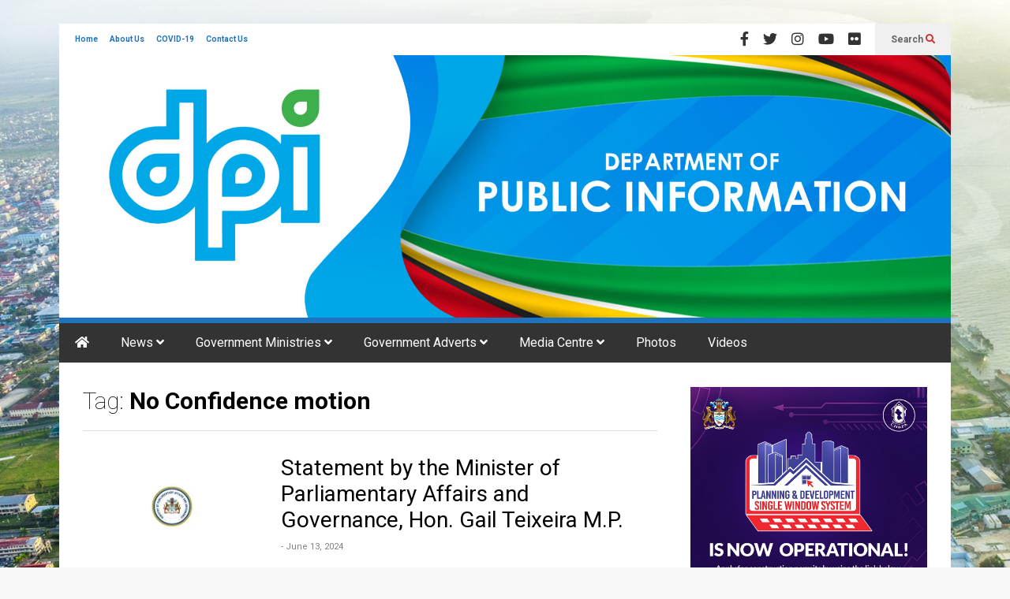

--- FILE ---
content_type: text/html; charset=UTF-8
request_url: https://dpi.gov.gy/tag/no-confidence-motion/
body_size: 281414
content:
<!DOCTYPE html>
<!--[if IE 7]>
<html class="ie ie7" lang="en-GB">
<![endif]-->
<!--[if IE 8]>
<html class="ie ie8" lang="en-GB">
<![endif]-->
<!--[if !(IE 7) & !(IE 8)]><!-->
<html lang="en-GB">
<!--<![endif]-->

<head>
	<meta charset="UTF-8">
	<meta name="viewport" content="width=device-width">
	<link rel="profile" href="https://gmpg.org/xfn/11">
	<link rel="pingback" href="https://dpi.gov.gy/xmlrpc.php">
	<!-- Manifest added by SuperPWA - Progressive Web Apps Plugin For WordPress -->
<link rel="manifest" href="/superpwa-manifest.json">
<meta name="theme-color" content="#333333">
<meta name="mobile-web-app-capable" content="yes">
<meta name="apple-touch-fullscreen" content="yes">
<meta name="apple-mobile-web-app-title" content="DPI Guyana">
<meta name="application-name" content="DPI Guyana">
<meta name="apple-mobile-web-app-capable" content="yes">
<meta name="apple-mobile-web-app-status-bar-style" content="default">
<link rel="apple-touch-icon"  href="https://dpi.gov.gy/wp-content/uploads/2022/09/DPI-PWA-APP-Icon.jpg">
<link rel="apple-touch-icon" sizes="192x192" href="https://dpi.gov.gy/wp-content/uploads/2022/09/DPI-PWA-APP-Icon.jpg">
<link rel="apple-touch-startup-image" media="screen and (device-width: 320px) and (device-height: 568px) and (-webkit-device-pixel-ratio: 2) and (orientation: landscape)" href="https://dpi.gov.gy/wp-content/uploads/superpwa-splashIcons/super_splash_screens/icon_1136x640.png"/>
<link rel="apple-touch-startup-image" media="screen and (device-width: 320px) and (device-height: 568px) and (-webkit-device-pixel-ratio: 2) and (orientation: portrait)" href="https://dpi.gov.gy/wp-content/uploads/superpwa-splashIcons/super_splash_screens/icon_640x1136.png"/>
<link rel="apple-touch-startup-image" media="screen and (device-width: 414px) and (device-height: 896px) and (-webkit-device-pixel-ratio: 3) and (orientation: landscape)" href="https://dpi.gov.gy/wp-content/uploads/superpwa-splashIcons/super_splash_screens/icon_2688x1242.png"/>
<link rel="apple-touch-startup-image" media="screen and (device-width: 414px) and (device-height: 896px) and (-webkit-device-pixel-ratio: 2) and (orientation: landscape)" href="https://dpi.gov.gy/wp-content/uploads/superpwa-splashIcons/super_splash_screens/icon_1792x828.png"/>
<link rel="apple-touch-startup-image" media="screen and (device-width: 375px) and (device-height: 812px) and (-webkit-device-pixel-ratio: 3) and (orientation: portrait)" href="https://dpi.gov.gy/wp-content/uploads/superpwa-splashIcons/super_splash_screens/icon_1125x2436.png"/>
<link rel="apple-touch-startup-image" media="screen and (device-width: 414px) and (device-height: 896px) and (-webkit-device-pixel-ratio: 2) and (orientation: portrait)" href="https://dpi.gov.gy/wp-content/uploads/superpwa-splashIcons/super_splash_screens/icon_828x1792.png"/>
<link rel="apple-touch-startup-image" media="screen and (device-width: 375px) and (device-height: 812px) and (-webkit-device-pixel-ratio: 3) and (orientation: landscape)" href="https://dpi.gov.gy/wp-content/uploads/superpwa-splashIcons/super_splash_screens/icon_2436x1125.png"/>
<link rel="apple-touch-startup-image" media="screen and (device-width: 414px) and (device-height: 736px) and (-webkit-device-pixel-ratio: 3) and (orientation: portrait)" href="https://dpi.gov.gy/wp-content/uploads/superpwa-splashIcons/super_splash_screens/icon_1242x2208.png"/>
<link rel="apple-touch-startup-image" media="screen and (device-width: 414px) and (device-height: 736px) and (-webkit-device-pixel-ratio: 3) and (orientation: landscape)" href="https://dpi.gov.gy/wp-content/uploads/superpwa-splashIcons/super_splash_screens/icon_2208x1242.png"/>
<link rel="apple-touch-startup-image" media="screen and (device-width: 375px) and (device-height: 667px) and (-webkit-device-pixel-ratio: 2) and (orientation: landscape)" href="https://dpi.gov.gy/wp-content/uploads/superpwa-splashIcons/super_splash_screens/icon_1334x750.png"/>
<link rel="apple-touch-startup-image" media="screen and (device-width: 375px) and (device-height: 667px) and (-webkit-device-pixel-ratio: 2) and (orientation: portrait)" href="https://dpi.gov.gy/wp-content/uploads/superpwa-splashIcons/super_splash_screens/icon_750x1334.png"/>
<link rel="apple-touch-startup-image" media="screen and (device-width: 1024px) and (device-height: 1366px) and (-webkit-device-pixel-ratio: 2) and (orientation: landscape)" href="https://dpi.gov.gy/wp-content/uploads/superpwa-splashIcons/super_splash_screens/icon_2732x2048.png"/>
<link rel="apple-touch-startup-image" media="screen and (device-width: 1024px) and (device-height: 1366px) and (-webkit-device-pixel-ratio: 2) and (orientation: portrait)" href="https://dpi.gov.gy/wp-content/uploads/superpwa-splashIcons/super_splash_screens/icon_2048x2732.png"/>
<link rel="apple-touch-startup-image" media="screen and (device-width: 834px) and (device-height: 1194px) and (-webkit-device-pixel-ratio: 2) and (orientation: landscape)" href="https://dpi.gov.gy/wp-content/uploads/superpwa-splashIcons/super_splash_screens/icon_2388x1668.png"/>
<link rel="apple-touch-startup-image" media="screen and (device-width: 834px) and (device-height: 1194px) and (-webkit-device-pixel-ratio: 2) and (orientation: portrait)" href="https://dpi.gov.gy/wp-content/uploads/superpwa-splashIcons/super_splash_screens/icon_1668x2388.png"/>
<link rel="apple-touch-startup-image" media="screen and (device-width: 834px) and (device-height: 1112px) and (-webkit-device-pixel-ratio: 2) and (orientation: landscape)" href="https://dpi.gov.gy/wp-content/uploads/superpwa-splashIcons/super_splash_screens/icon_2224x1668.png"/>
<link rel="apple-touch-startup-image" media="screen and (device-width: 414px) and (device-height: 896px) and (-webkit-device-pixel-ratio: 3) and (orientation: portrait)" href="https://dpi.gov.gy/wp-content/uploads/superpwa-splashIcons/super_splash_screens/icon_1242x2688.png"/>
<link rel="apple-touch-startup-image" media="screen and (device-width: 834px) and (device-height: 1112px) and (-webkit-device-pixel-ratio: 2) and (orientation: portrait)" href="https://dpi.gov.gy/wp-content/uploads/superpwa-splashIcons/super_splash_screens/icon_1668x2224.png"/>
<link rel="apple-touch-startup-image" media="screen and (device-width: 768px) and (device-height: 1024px) and (-webkit-device-pixel-ratio: 2) and (orientation: portrait)" href="https://dpi.gov.gy/wp-content/uploads/superpwa-splashIcons/super_splash_screens/icon_1536x2048.png"/>
<link rel="apple-touch-startup-image" media="screen and (device-width: 768px) and (device-height: 1024px) and (-webkit-device-pixel-ratio: 2) and (orientation: landscape)" href="https://dpi.gov.gy/wp-content/uploads/superpwa-splashIcons/super_splash_screens/icon_2048x1536.png"/>
<!-- / SuperPWA.com -->
<title>No Confidence motion &#8211; Department of Public Information, Guyana</title>
<meta name='robots' content='max-image-preview:large' />
<!-- Jetpack Site Verification Tags -->
<meta name="google-site-verification" content="KDiyt6ZRL1vjvLQpIKzxNDSnMlk4KfvnjGaGSIWFLAE" />
<!-- Google tag (gtag.js) consent mode dataLayer added by Site Kit -->
<script type="text/javascript" id="google_gtagjs-js-consent-mode-data-layer">
/* <![CDATA[ */
window.dataLayer = window.dataLayer || [];function gtag(){dataLayer.push(arguments);}
gtag('consent', 'default', {"ad_personalization":"denied","ad_storage":"denied","ad_user_data":"denied","analytics_storage":"denied","functionality_storage":"denied","security_storage":"denied","personalization_storage":"denied","region":["AT","BE","BG","CH","CY","CZ","DE","DK","EE","ES","FI","FR","GB","GR","HR","HU","IE","IS","IT","LI","LT","LU","LV","MT","NL","NO","PL","PT","RO","SE","SI","SK"],"wait_for_update":500});
window._googlesitekitConsentCategoryMap = {"statistics":["analytics_storage"],"marketing":["ad_storage","ad_user_data","ad_personalization"],"functional":["functionality_storage","security_storage"],"preferences":["personalization_storage"]};
window._googlesitekitConsents = {"ad_personalization":"denied","ad_storage":"denied","ad_user_data":"denied","analytics_storage":"denied","functionality_storage":"denied","security_storage":"denied","personalization_storage":"denied","region":["AT","BE","BG","CH","CY","CZ","DE","DK","EE","ES","FI","FR","GB","GR","HR","HU","IE","IS","IT","LI","LT","LU","LV","MT","NL","NO","PL","PT","RO","SE","SI","SK"],"wait_for_update":500};
/* ]]> */
</script>
<!-- End Google tag (gtag.js) consent mode dataLayer added by Site Kit -->
<link rel='dns-prefetch' href='//stats.wp.com' />
<link rel='dns-prefetch' href='//www.googletagmanager.com' />
<link rel='preconnect' href='//i0.wp.com' />
<link rel='preconnect' href='//c0.wp.com' />
<link rel="alternate" type="application/rss+xml" title="Department of Public Information, Guyana &raquo; Feed" href="https://dpi.gov.gy/feed/" />
<link rel="alternate" type="application/rss+xml" title="Department of Public Information, Guyana &raquo; Comments Feed" href="https://dpi.gov.gy/comments/feed/" />
<link rel="alternate" type="application/rss+xml" title="Department of Public Information, Guyana &raquo; No Confidence motion Tag Feed" href="https://dpi.gov.gy/tag/no-confidence-motion/feed/" />
<style id='wp-img-auto-sizes-contain-inline-css' type='text/css'>
img:is([sizes=auto i],[sizes^="auto," i]){contain-intrinsic-size:3000px 1500px}
/*# sourceURL=wp-img-auto-sizes-contain-inline-css */
</style>
<link rel='stylesheet' id='sneeit-optimize-images-css' href='https://dpi.gov.gy/wp-content/plugins/sneeit-framework/css/min/front-optimize-images.min.css?ver=8.4' type='text/css' media='all' />
<link rel='stylesheet' id='sneeit-compact-menu-css' href='https://dpi.gov.gy/wp-content/plugins/sneeit-framework/css/min/front-menus-compact.min.css?ver=8.4' type='text/css' media='all' />
<style id='wp-emoji-styles-inline-css' type='text/css'>

	img.wp-smiley, img.emoji {
		display: inline !important;
		border: none !important;
		box-shadow: none !important;
		height: 1em !important;
		width: 1em !important;
		margin: 0 0.07em !important;
		vertical-align: -0.1em !important;
		background: none !important;
		padding: 0 !important;
	}
/*# sourceURL=wp-emoji-styles-inline-css */
</style>
<style id='wp-block-library-inline-css' type='text/css'>
:root{--wp-block-synced-color:#7a00df;--wp-block-synced-color--rgb:122,0,223;--wp-bound-block-color:var(--wp-block-synced-color);--wp-editor-canvas-background:#ddd;--wp-admin-theme-color:#007cba;--wp-admin-theme-color--rgb:0,124,186;--wp-admin-theme-color-darker-10:#006ba1;--wp-admin-theme-color-darker-10--rgb:0,107,160.5;--wp-admin-theme-color-darker-20:#005a87;--wp-admin-theme-color-darker-20--rgb:0,90,135;--wp-admin-border-width-focus:2px}@media (min-resolution:192dpi){:root{--wp-admin-border-width-focus:1.5px}}.wp-element-button{cursor:pointer}:root .has-very-light-gray-background-color{background-color:#eee}:root .has-very-dark-gray-background-color{background-color:#313131}:root .has-very-light-gray-color{color:#eee}:root .has-very-dark-gray-color{color:#313131}:root .has-vivid-green-cyan-to-vivid-cyan-blue-gradient-background{background:linear-gradient(135deg,#00d084,#0693e3)}:root .has-purple-crush-gradient-background{background:linear-gradient(135deg,#34e2e4,#4721fb 50%,#ab1dfe)}:root .has-hazy-dawn-gradient-background{background:linear-gradient(135deg,#faaca8,#dad0ec)}:root .has-subdued-olive-gradient-background{background:linear-gradient(135deg,#fafae1,#67a671)}:root .has-atomic-cream-gradient-background{background:linear-gradient(135deg,#fdd79a,#004a59)}:root .has-nightshade-gradient-background{background:linear-gradient(135deg,#330968,#31cdcf)}:root .has-midnight-gradient-background{background:linear-gradient(135deg,#020381,#2874fc)}:root{--wp--preset--font-size--normal:16px;--wp--preset--font-size--huge:42px}.has-regular-font-size{font-size:1em}.has-larger-font-size{font-size:2.625em}.has-normal-font-size{font-size:var(--wp--preset--font-size--normal)}.has-huge-font-size{font-size:var(--wp--preset--font-size--huge)}.has-text-align-center{text-align:center}.has-text-align-left{text-align:left}.has-text-align-right{text-align:right}.has-fit-text{white-space:nowrap!important}#end-resizable-editor-section{display:none}.aligncenter{clear:both}.items-justified-left{justify-content:flex-start}.items-justified-center{justify-content:center}.items-justified-right{justify-content:flex-end}.items-justified-space-between{justify-content:space-between}.screen-reader-text{border:0;clip-path:inset(50%);height:1px;margin:-1px;overflow:hidden;padding:0;position:absolute;width:1px;word-wrap:normal!important}.screen-reader-text:focus{background-color:#ddd;clip-path:none;color:#444;display:block;font-size:1em;height:auto;left:5px;line-height:normal;padding:15px 23px 14px;text-decoration:none;top:5px;width:auto;z-index:100000}html :where(.has-border-color){border-style:solid}html :where([style*=border-top-color]){border-top-style:solid}html :where([style*=border-right-color]){border-right-style:solid}html :where([style*=border-bottom-color]){border-bottom-style:solid}html :where([style*=border-left-color]){border-left-style:solid}html :where([style*=border-width]){border-style:solid}html :where([style*=border-top-width]){border-top-style:solid}html :where([style*=border-right-width]){border-right-style:solid}html :where([style*=border-bottom-width]){border-bottom-style:solid}html :where([style*=border-left-width]){border-left-style:solid}html :where(img[class*=wp-image-]){height:auto;max-width:100%}:where(figure){margin:0 0 1em}html :where(.is-position-sticky){--wp-admin--admin-bar--position-offset:var(--wp-admin--admin-bar--height,0px)}@media screen and (max-width:600px){html :where(.is-position-sticky){--wp-admin--admin-bar--position-offset:0px}}

/*# sourceURL=wp-block-library-inline-css */
</style><style id='global-styles-inline-css' type='text/css'>
:root{--wp--preset--aspect-ratio--square: 1;--wp--preset--aspect-ratio--4-3: 4/3;--wp--preset--aspect-ratio--3-4: 3/4;--wp--preset--aspect-ratio--3-2: 3/2;--wp--preset--aspect-ratio--2-3: 2/3;--wp--preset--aspect-ratio--16-9: 16/9;--wp--preset--aspect-ratio--9-16: 9/16;--wp--preset--color--black: #000000;--wp--preset--color--cyan-bluish-gray: #abb8c3;--wp--preset--color--white: #ffffff;--wp--preset--color--pale-pink: #f78da7;--wp--preset--color--vivid-red: #cf2e2e;--wp--preset--color--luminous-vivid-orange: #ff6900;--wp--preset--color--luminous-vivid-amber: #fcb900;--wp--preset--color--light-green-cyan: #7bdcb5;--wp--preset--color--vivid-green-cyan: #00d084;--wp--preset--color--pale-cyan-blue: #8ed1fc;--wp--preset--color--vivid-cyan-blue: #0693e3;--wp--preset--color--vivid-purple: #9b51e0;--wp--preset--gradient--vivid-cyan-blue-to-vivid-purple: linear-gradient(135deg,rgb(6,147,227) 0%,rgb(155,81,224) 100%);--wp--preset--gradient--light-green-cyan-to-vivid-green-cyan: linear-gradient(135deg,rgb(122,220,180) 0%,rgb(0,208,130) 100%);--wp--preset--gradient--luminous-vivid-amber-to-luminous-vivid-orange: linear-gradient(135deg,rgb(252,185,0) 0%,rgb(255,105,0) 100%);--wp--preset--gradient--luminous-vivid-orange-to-vivid-red: linear-gradient(135deg,rgb(255,105,0) 0%,rgb(207,46,46) 100%);--wp--preset--gradient--very-light-gray-to-cyan-bluish-gray: linear-gradient(135deg,rgb(238,238,238) 0%,rgb(169,184,195) 100%);--wp--preset--gradient--cool-to-warm-spectrum: linear-gradient(135deg,rgb(74,234,220) 0%,rgb(151,120,209) 20%,rgb(207,42,186) 40%,rgb(238,44,130) 60%,rgb(251,105,98) 80%,rgb(254,248,76) 100%);--wp--preset--gradient--blush-light-purple: linear-gradient(135deg,rgb(255,206,236) 0%,rgb(152,150,240) 100%);--wp--preset--gradient--blush-bordeaux: linear-gradient(135deg,rgb(254,205,165) 0%,rgb(254,45,45) 50%,rgb(107,0,62) 100%);--wp--preset--gradient--luminous-dusk: linear-gradient(135deg,rgb(255,203,112) 0%,rgb(199,81,192) 50%,rgb(65,88,208) 100%);--wp--preset--gradient--pale-ocean: linear-gradient(135deg,rgb(255,245,203) 0%,rgb(182,227,212) 50%,rgb(51,167,181) 100%);--wp--preset--gradient--electric-grass: linear-gradient(135deg,rgb(202,248,128) 0%,rgb(113,206,126) 100%);--wp--preset--gradient--midnight: linear-gradient(135deg,rgb(2,3,129) 0%,rgb(40,116,252) 100%);--wp--preset--font-size--small: 13px;--wp--preset--font-size--medium: 20px;--wp--preset--font-size--large: 36px;--wp--preset--font-size--x-large: 42px;--wp--preset--spacing--20: 0.44rem;--wp--preset--spacing--30: 0.67rem;--wp--preset--spacing--40: 1rem;--wp--preset--spacing--50: 1.5rem;--wp--preset--spacing--60: 2.25rem;--wp--preset--spacing--70: 3.38rem;--wp--preset--spacing--80: 5.06rem;--wp--preset--shadow--natural: 6px 6px 9px rgba(0, 0, 0, 0.2);--wp--preset--shadow--deep: 12px 12px 50px rgba(0, 0, 0, 0.4);--wp--preset--shadow--sharp: 6px 6px 0px rgba(0, 0, 0, 0.2);--wp--preset--shadow--outlined: 6px 6px 0px -3px rgb(255, 255, 255), 6px 6px rgb(0, 0, 0);--wp--preset--shadow--crisp: 6px 6px 0px rgb(0, 0, 0);}:where(.is-layout-flex){gap: 0.5em;}:where(.is-layout-grid){gap: 0.5em;}body .is-layout-flex{display: flex;}.is-layout-flex{flex-wrap: wrap;align-items: center;}.is-layout-flex > :is(*, div){margin: 0;}body .is-layout-grid{display: grid;}.is-layout-grid > :is(*, div){margin: 0;}:where(.wp-block-columns.is-layout-flex){gap: 2em;}:where(.wp-block-columns.is-layout-grid){gap: 2em;}:where(.wp-block-post-template.is-layout-flex){gap: 1.25em;}:where(.wp-block-post-template.is-layout-grid){gap: 1.25em;}.has-black-color{color: var(--wp--preset--color--black) !important;}.has-cyan-bluish-gray-color{color: var(--wp--preset--color--cyan-bluish-gray) !important;}.has-white-color{color: var(--wp--preset--color--white) !important;}.has-pale-pink-color{color: var(--wp--preset--color--pale-pink) !important;}.has-vivid-red-color{color: var(--wp--preset--color--vivid-red) !important;}.has-luminous-vivid-orange-color{color: var(--wp--preset--color--luminous-vivid-orange) !important;}.has-luminous-vivid-amber-color{color: var(--wp--preset--color--luminous-vivid-amber) !important;}.has-light-green-cyan-color{color: var(--wp--preset--color--light-green-cyan) !important;}.has-vivid-green-cyan-color{color: var(--wp--preset--color--vivid-green-cyan) !important;}.has-pale-cyan-blue-color{color: var(--wp--preset--color--pale-cyan-blue) !important;}.has-vivid-cyan-blue-color{color: var(--wp--preset--color--vivid-cyan-blue) !important;}.has-vivid-purple-color{color: var(--wp--preset--color--vivid-purple) !important;}.has-black-background-color{background-color: var(--wp--preset--color--black) !important;}.has-cyan-bluish-gray-background-color{background-color: var(--wp--preset--color--cyan-bluish-gray) !important;}.has-white-background-color{background-color: var(--wp--preset--color--white) !important;}.has-pale-pink-background-color{background-color: var(--wp--preset--color--pale-pink) !important;}.has-vivid-red-background-color{background-color: var(--wp--preset--color--vivid-red) !important;}.has-luminous-vivid-orange-background-color{background-color: var(--wp--preset--color--luminous-vivid-orange) !important;}.has-luminous-vivid-amber-background-color{background-color: var(--wp--preset--color--luminous-vivid-amber) !important;}.has-light-green-cyan-background-color{background-color: var(--wp--preset--color--light-green-cyan) !important;}.has-vivid-green-cyan-background-color{background-color: var(--wp--preset--color--vivid-green-cyan) !important;}.has-pale-cyan-blue-background-color{background-color: var(--wp--preset--color--pale-cyan-blue) !important;}.has-vivid-cyan-blue-background-color{background-color: var(--wp--preset--color--vivid-cyan-blue) !important;}.has-vivid-purple-background-color{background-color: var(--wp--preset--color--vivid-purple) !important;}.has-black-border-color{border-color: var(--wp--preset--color--black) !important;}.has-cyan-bluish-gray-border-color{border-color: var(--wp--preset--color--cyan-bluish-gray) !important;}.has-white-border-color{border-color: var(--wp--preset--color--white) !important;}.has-pale-pink-border-color{border-color: var(--wp--preset--color--pale-pink) !important;}.has-vivid-red-border-color{border-color: var(--wp--preset--color--vivid-red) !important;}.has-luminous-vivid-orange-border-color{border-color: var(--wp--preset--color--luminous-vivid-orange) !important;}.has-luminous-vivid-amber-border-color{border-color: var(--wp--preset--color--luminous-vivid-amber) !important;}.has-light-green-cyan-border-color{border-color: var(--wp--preset--color--light-green-cyan) !important;}.has-vivid-green-cyan-border-color{border-color: var(--wp--preset--color--vivid-green-cyan) !important;}.has-pale-cyan-blue-border-color{border-color: var(--wp--preset--color--pale-cyan-blue) !important;}.has-vivid-cyan-blue-border-color{border-color: var(--wp--preset--color--vivid-cyan-blue) !important;}.has-vivid-purple-border-color{border-color: var(--wp--preset--color--vivid-purple) !important;}.has-vivid-cyan-blue-to-vivid-purple-gradient-background{background: var(--wp--preset--gradient--vivid-cyan-blue-to-vivid-purple) !important;}.has-light-green-cyan-to-vivid-green-cyan-gradient-background{background: var(--wp--preset--gradient--light-green-cyan-to-vivid-green-cyan) !important;}.has-luminous-vivid-amber-to-luminous-vivid-orange-gradient-background{background: var(--wp--preset--gradient--luminous-vivid-amber-to-luminous-vivid-orange) !important;}.has-luminous-vivid-orange-to-vivid-red-gradient-background{background: var(--wp--preset--gradient--luminous-vivid-orange-to-vivid-red) !important;}.has-very-light-gray-to-cyan-bluish-gray-gradient-background{background: var(--wp--preset--gradient--very-light-gray-to-cyan-bluish-gray) !important;}.has-cool-to-warm-spectrum-gradient-background{background: var(--wp--preset--gradient--cool-to-warm-spectrum) !important;}.has-blush-light-purple-gradient-background{background: var(--wp--preset--gradient--blush-light-purple) !important;}.has-blush-bordeaux-gradient-background{background: var(--wp--preset--gradient--blush-bordeaux) !important;}.has-luminous-dusk-gradient-background{background: var(--wp--preset--gradient--luminous-dusk) !important;}.has-pale-ocean-gradient-background{background: var(--wp--preset--gradient--pale-ocean) !important;}.has-electric-grass-gradient-background{background: var(--wp--preset--gradient--electric-grass) !important;}.has-midnight-gradient-background{background: var(--wp--preset--gradient--midnight) !important;}.has-small-font-size{font-size: var(--wp--preset--font-size--small) !important;}.has-medium-font-size{font-size: var(--wp--preset--font-size--medium) !important;}.has-large-font-size{font-size: var(--wp--preset--font-size--large) !important;}.has-x-large-font-size{font-size: var(--wp--preset--font-size--x-large) !important;}
/*# sourceURL=global-styles-inline-css */
</style>

<style id='classic-theme-styles-inline-css' type='text/css'>
/*! This file is auto-generated */
.wp-block-button__link{color:#fff;background-color:#32373c;border-radius:9999px;box-shadow:none;text-decoration:none;padding:calc(.667em + 2px) calc(1.333em + 2px);font-size:1.125em}.wp-block-file__button{background:#32373c;color:#fff;text-decoration:none}
/*# sourceURL=/wp-includes/css/classic-themes.min.css */
</style>
<link rel='stylesheet' id='jetpack-instant-search-css' href='https://dpi.gov.gy/wp-content/plugins/jetpack/jetpack_vendor/automattic/jetpack-search/build/instant-search/jp-search.chunk-main-payload.css?minify=false&#038;ver=62e24c826fcd11ccbe81' type='text/css' media='all' />
<link rel='stylesheet' id='flatnews-main-css' href='https://dpi.gov.gy/wp-content/themes/flatnews/assets/css/min/main.min.css?ver=6.5' type='text/css' media='all' />
<style id='flatnews-main-inline-css' type='text/css'>
.fn-primary{width:1070px}.fn-content{width:68%}.fn-main-sidebar{width:28%}.fn-header, .fn-header-row-inner{width:1130px}.fn-footer, .fn-footer-row-inner{width:1130px}*{max-width: 100%;}img{height: auto;}
/*# sourceURL=flatnews-main-inline-css */
</style>
<link rel='stylesheet' id='flatnews-responsive-css' href='https://dpi.gov.gy/wp-content/themes/flatnews/assets/css/min/responsive.min.css?ver=6.5' type='text/css' media='(max-width: 1129px)' />
<link rel='stylesheet' id='dashicons-css' href='https://c0.wp.com/c/6.9/wp-includes/css/dashicons.min.css' type='text/css' media='all' />
<link rel='stylesheet' id='thickbox-css' href='https://c0.wp.com/c/6.9/wp-includes/js/thickbox/thickbox.css' type='text/css' media='all' />
<link rel='stylesheet' id='sneeit-font-awesome-css' href='https://dpi.gov.gy/wp-content/plugins/sneeit-framework/fonts/font-awesome-5x/css/all.min.css?ver=8.4' type='text/css' media='all' />
<link rel='stylesheet' id='sneeit-font-awesome-shims-css' href='https://dpi.gov.gy/wp-content/plugins/sneeit-framework/fonts/font-awesome-5x/css/v4-shims.min.css?ver=8.4' type='text/css' media='all' />
<link rel='stylesheet' id='sneeit-responsive-css' href='https://dpi.gov.gy/wp-content/plugins/sneeit-framework/css/min/front-responsive.min.css?ver=8.4' type='text/css' media='all' />
<link rel='stylesheet' id='sneeit-rating-css' href='https://dpi.gov.gy/wp-content/plugins/sneeit-framework/css/min/front-rating.min.css?ver=8.4' type='text/css' media='all' />
<link rel='stylesheet' id='jetpack-subscriptions-css' href='https://c0.wp.com/p/jetpack/15.4/_inc/build/subscriptions/subscriptions.min.css' type='text/css' media='all' />
<style id='jetpack_facebook_likebox-inline-css' type='text/css'>
.widget_facebook_likebox {
	overflow: hidden;
}

/*# sourceURL=https://dpi.gov.gy/wp-content/plugins/jetpack/modules/widgets/facebook-likebox/style.css */
</style>
<link rel='stylesheet' id='__EPYT__style-css' href='https://dpi.gov.gy/wp-content/plugins/youtube-embed-plus/styles/ytprefs.min.css?ver=14.2.4' type='text/css' media='all' />
<style id='__EPYT__style-inline-css' type='text/css'>

                .epyt-gallery-thumb {
                        width: 33.333%;
                }
                
/*# sourceURL=__EPYT__style-inline-css */
</style>
<script type="text/javascript" src="https://c0.wp.com/c/6.9/wp-includes/js/jquery/jquery.min.js" id="jquery-core-js"></script>
<script type="text/javascript" src="https://c0.wp.com/c/6.9/wp-includes/js/jquery/jquery-migrate.min.js" id="jquery-migrate-js"></script>

<!-- Google tag (gtag.js) snippet added by Site Kit -->
<!-- Google Analytics snippet added by Site Kit -->
<script type="text/javascript" src="https://www.googletagmanager.com/gtag/js?id=GT-PL3D55VB" id="google_gtagjs-js" async></script>
<script type="text/javascript" id="google_gtagjs-js-after">
/* <![CDATA[ */
window.dataLayer = window.dataLayer || [];function gtag(){dataLayer.push(arguments);}
gtag("set","linker",{"domains":["dpi.gov.gy"]});
gtag("js", new Date());
gtag("set", "developer_id.dZTNiMT", true);
gtag("config", "GT-PL3D55VB");
 window._googlesitekit = window._googlesitekit || {}; window._googlesitekit.throttledEvents = []; window._googlesitekit.gtagEvent = (name, data) => { var key = JSON.stringify( { name, data } ); if ( !! window._googlesitekit.throttledEvents[ key ] ) { return; } window._googlesitekit.throttledEvents[ key ] = true; setTimeout( () => { delete window._googlesitekit.throttledEvents[ key ]; }, 5 ); gtag( "event", name, { ...data, event_source: "site-kit" } ); }; 
//# sourceURL=google_gtagjs-js-after
/* ]]> */
</script>
<script type="text/javascript" id="__ytprefs__-js-extra">
/* <![CDATA[ */
var _EPYT_ = {"ajaxurl":"https://dpi.gov.gy/wp-admin/admin-ajax.php","security":"113b6e91de","gallery_scrolloffset":"20","eppathtoscripts":"https://dpi.gov.gy/wp-content/plugins/youtube-embed-plus/scripts/","eppath":"https://dpi.gov.gy/wp-content/plugins/youtube-embed-plus/","epresponsiveselector":"[\"iframe.__youtube_prefs_widget__\"]","epdovol":"1","version":"14.2.4","evselector":"iframe.__youtube_prefs__[src], iframe[src*=\"youtube.com/embed/\"], iframe[src*=\"youtube-nocookie.com/embed/\"]","ajax_compat":"","maxres_facade":"eager","ytapi_load":"light","pause_others":"","stopMobileBuffer":"1","facade_mode":"","not_live_on_channel":""};
//# sourceURL=__ytprefs__-js-extra
/* ]]> */
</script>
<script type="text/javascript" src="https://dpi.gov.gy/wp-content/plugins/youtube-embed-plus/scripts/ytprefs.min.js?ver=14.2.4" id="__ytprefs__-js"></script>
<link rel="https://api.w.org/" href="https://dpi.gov.gy/wp-json/" /><link rel="alternate" title="JSON" type="application/json" href="https://dpi.gov.gy/wp-json/wp/v2/tags/24982" /><link rel="EditURI" type="application/rsd+xml" title="RSD" href="https://dpi.gov.gy/xmlrpc.php?rsd" />
<meta name="generator" content="WordPress 6.9" />
<script>var cov__contry = "Guyana";var cov__contry_text = "Guyana";var cov__mbx_token = "";var cov__err_msg ="Failed to fetch data, maybe there is no data in your selected country, or the API is temporarily inaccessible.";var cov__plugin_dir = "https://dpi.gov.gy/wp-content/plugins/corona-virus-data/";var cov__cases = "Cases";var cov__deaths = "Deaths";var cov__recoverd = "Recovered";var cov__cases_today = "Cases Today";var cov__deaths_today = "Deaths Today";var cov__critical = "Critical";var cov__active = "Active";var cov__casepmillion = "Cases Per Million";var cov__deathspmillion = "Deaths Per Million";var cov__history_global = "Global Daily Data";var cov__history_c = "Daily Data";var cov__popu = "Population";</script><meta name="generator" content="Site Kit by Google 1.170.0" />	<style>img#wpstats{display:none}</style>
		<!--[if lt IE 9]><script src="https://dpi.gov.gy/wp-content/plugins/sneeit-framework/js/html5.js"></script><![endif]--><meta name="google-site-verification" content="KDiyt6ZRL1vjvLQpIKzxNDSnMlk4KfvnjGaGSIWFLAE" /><meta name="theme-color" content="#1e73be" /><meta name="google-site-verification" content="oykn49iuCLiAYObmJM3l9BIUXES9S3auIszpB6qce20"><meta name="description" content="Posts about No Confidence motion written by Staff Reporter" />

<!-- Jetpack Open Graph Tags -->
<meta property="og:type" content="website" />
<meta property="og:title" content="No Confidence motion &#8211; Department of Public Information, Guyana" />
<meta property="og:url" content="https://dpi.gov.gy/tag/no-confidence-motion/" />
<meta property="og:site_name" content="Department of Public Information, Guyana" />
<meta property="og:image" content="https://s0.wp.com/_si/?t=[base64].odhhHwZ7Mb0fQ9J6bRcRnOwJdr_BGWl2YorF04y8iYYMQ" />
<meta property="og:image:width" content="1200" />
<meta property="og:image:height" content="630" />
<meta property="og:image:alt" content="" />
<meta property="og:locale" content="en_GB" />
<meta name="twitter:site" content="@dpiguyana" />

<!-- End Jetpack Open Graph Tags -->
<link rel="icon" href="https://i0.wp.com/dpi.gov.gy/wp-content/uploads/2018/10/cropped-DPI-Logo-favicon.png?fit=32%2C32&#038;quality=80&#038;ssl=1" sizes="32x32" />
<link rel="icon" href="https://i0.wp.com/dpi.gov.gy/wp-content/uploads/2018/10/cropped-DPI-Logo-favicon.png?fit=192%2C192&#038;quality=80&#038;ssl=1" sizes="192x192" />
<meta name="msapplication-TileImage" content="https://i0.wp.com/dpi.gov.gy/wp-content/uploads/2018/10/cropped-DPI-Logo-favicon.png?fit=270%2C270&#038;quality=80&#038;ssl=1" />
		<style type="text/css" id="wp-custom-css">
			.fn-block.fn-grid .item-inner,
.fn-block.fn-carousel .item-inner,
.fn-block.fn-slider .item-inner {
    height: 100%;
}
.fn-block.fn-grid .sneeit-thumb span,
.fn-block.fn-carousel .sneeit-thumb span,
.fn-block.fn-slider .sneeit-thumb span {
    width: 100%;
    height: 100%;
    margin-left: 0!important;
}
.fn-block.fn-grid .sneeit-thumb span img,
.fn-block.fn-carousel .sneeit-thumb span img,
.fn-block.fn-slider .sneeit-thumb span img {
    opacity: 1!important;
    object-fit: cover;
    width: 100%!important;
    height: 100%!important;
}		</style>
		<style type="text/css">a,a:hover,.color, .item-top .item-title a:hover, .item-bot .item-title a:hover{color:#1e73be}.border,.sneeit-percent-fill,.sneeit-percent-mask,.fn-bh-text-bg-bot-border .fn-block-title,.fn-bh-bot-border .fn-block-title,.sneeit-articles-pagination-content > a:hover, .sneeit-percent-fill, .sneeit-percent-mask {border-color:#1e73be}.bg,.fn-block .item-mid .item-categories,.fn-bh-text-bg-bot-border .fn-block-title-text,.fn-bh-full-bg .fn-block-title,.fn-block .item-meta .item-categories,.sneeit-articles-pagination-content > a:hover, .fn-block-mega-menu .sneeit-articles-pagination-content > a, .fn-item-hl .item-big .item-bot-content, .fn-item-hl .item-big .item-top, .fn-item-hl .fn-blog .item-bot-content, .fn-item-hl .fn-blog .item-top, .fn-break .item .item-categories, a.scroll-up, input[type="submit"] {background-color: #1e73be}body{background-color:#f8f8f8}body{background-image:url(https://dpi.gov.gy/wp-content/uploads/2016/06/IMG_9077-1.jpg)}body{background-attachment:fixed}body{font:normal normal 14px "Roboto", sans-serif}body{color:#000000}.fn-site-title a{font:normal bold 30px "Roboto", sans-serif}.fn-site-title a{color:#ffffff}.fn-bh-text-bg-bot-border .fn-block-title-text, .fn-bh-text-bg-bot-border .fn-block-title .fn-block-title-text, .fn-bh-full-bg .fn-block-title-text, .fn-bh-full-bg .fn-block-title a, .fn-bh-full-bg .fn-block-title .fn-block-title-text {color:#ffffff}.fn-block-title-text, .fn-break h2{font:normal bold 16px "Roboto", sans-serif}.fn-block-title{margin-bottom: 10px}.fn-block .item-title {font-family:"Roboto", sans-serif}.fn-widget-social-counter .social-counter{font-family:"Roboto", sans-serif}.fn-header-row-logo{background-color: #1e73be}.fn-site-title a{margin:0px 0px 0px 0px}.fn-header-banner-desktop{margin:20px 20px 20px 0px}.fn-main-menu-wrapper ul.menu > li > a {font:normal normal 16px "Roboto", sans-serif}.fn-main-menu-wrapper ul.menu > li > a {color:#ffffff}.fn-header-row-main-menu, .fn-main-menu-wrapper {background-color:#333333}.fn-main-menu-wrapper ul.menu > li:hover > a {color:#ffffff}.fn-main-menu-wrapper ul.menu > li:hover > a {background-color:#1e73be}.fn-main-menu-wrapper ul.menu > li.current-menu-item > a {color:#ffffff}.fn-main-menu-wrapper ul.menu > li.current-menu-item > a {background-color:#1e73be}.fn-main-menu-wrapper .badge {font-family:"Roboto", sans-serif}.fn-main-menu-wrapper .badge {color:#ffffff}.fn-main-menu-wrapper .badge {background-color:#D12E2E}.fn-main-menu-wrapper ul.menu li li a {font-family:"Roboto", sans-serif}.fn-main-menu-wrapper ul.menu li li a {color:#ffffff}.fn-main-menu-wrapper .menu-item-inner, .fn-main-menu-wrapper ul.sub-menu, .fn-main-menu-wrapper li li {background-color:#333333}.fn-main-menu-wrapper ul.menu li li:hover > a {color:#ffffff}.fn-main-menu-wrapper ul.menu li li:hover > a, .fn-main-menu-wrapper ul.menu > .menu-item-mega.menu-item-mega-category.menu-item-has-children > .menu-item-inner > .menu-mega-content, .menu-item-mega-category.menu-item-has-children .menu-mega-block, .menu-mega-content, .menu-item-mega-category.menu-item-has-children .menu-item-object-category > a.active, .menu-item-mega-category.menu-item-has-children .menu-mega-block-bg {background-color:#1e73be}#fn-main-menu .main-menu-sticky-menu-logo img {width: 150px}#fn-main-menu .main-menu-sticky-menu-logo img {height: 30px}#fn-main-menu .main-menu-sticky-menu-logo {padding: 10px 20px 10px 20px}.fn-primary,.fn-block.fn-item-title-underover .item-bot-content{background-color:#ffffff}.fn-primary{padding:0px 30px 30px 30px}h1.entry-title.post-title{font:normal normal 24px "Roboto", sans-serif}.fn-mob-logo img {width: 50px}.fn-mob-logo img {height: 50px}.fn-mob-header {background: #333333}.fn-mob-header a {color: #ffffff}</style><link rel='stylesheet' id='sneeit-google-fonts-css' href='//fonts.googleapis.com/css?family=Roboto%3A400%2C100%2C100italic%2C300%2C300italic%2C400italic%2C500%2C500italic%2C700%2C700italic%2C900%2C900italic&#038;ver=8.4' type='text/css' media='all' />
</head>



<body class="archive tag tag-no-confidence-motion tag-24982 wp-theme-flatnews jps-theme-flatnews sidebar-right fn-bh-text-bg-bot-border">
			<header class="fn-header fn-header-layout-default">
		<aside id="fn-before-header-sidebar" class="fn-before-header-sidebar fn-sidebar"><div id="google_translate_widget-11" class="fn-block fn-widget fn-widget_google_translate_widget"><div class="fn-block-content"><div id="google_translate_element"></div><div class="clear"></div></div></div><div class="clear"></div></aside>		<div class="fn-header-row fn-header-row-sub-menu"><div class="fn-header-row-inner">
	<div class="fn-top-menu-wrapper">
<nav class="fn-top-menu"><ul id="menu-gina-top" class="menu"><li id="menu-item-101122" class="menu-item menu-item-type-post_type menu-item-object-page menu-item-home menu-item-101122"><a href="https://dpi.gov.gy/">Home</a></li>
<li id="menu-item-101123" class="menu-item menu-item-type-post_type menu-item-object-page menu-item-101123"><a href="https://dpi.gov.gy/about-us/">About Us</a></li>
<li id="menu-item-108701" class="menu-item menu-item-type-post_type menu-item-object-page menu-item-108701"><a href="https://dpi.gov.gy/covid-19/">COVID-19</a></li>
<li id="menu-item-101124" class="menu-item menu-item-type-post_type menu-item-object-page menu-item-101124"><a href="https://dpi.gov.gy/contact-us/">Contact Us</a></li>
</ul></nav>	
</div>	
	<div class="fn-header-btn">	
		
		<a class="fn-header-btn-search" href="javascript:void(0)">Search <i class="fa fa-search"></i></a>				
		
</div>
<div class="fn-header-search-box">
	<form class="fn-search-form" action="https://dpi.gov.gy" method="get" role="search">
	<input type="text" class="fn-search-form-text" name="s" placeholder="Type something and Enter"/>
	<button type="submit" class="fn-search-form-submit">
		<i class="fa fa-search"></i>
	</button>
</form></div>
<div class="fn-header-social-links">
		
		<div class="fn-header-social-links"><a href="https://www.facebook.com/dpiguyana" target="_blank" rel="nofollow" title="Facebook"><i class="fa fa-facebook"></i></a><a href="https://twitter.com/dpiguyana" target="_blank" rel="nofollow" title="Twitter"><i class="fa fa-twitter"></i></a><a href="https://www.instagram.com/dpiguyana" target="_blank" rel="nofollow" title="Instagram"><i class="fa fa-instagram"></i></a><a href="https://www.youtube.com/channel/UCGA8-rFam5zwrBs7GZ1tRpw" target="_blank" rel="nofollow" title="Youtube"><i class="fa fa-youtube"></i></a><a href="https://www.flickr.com/photos/dpiguyana" target="_blank" rel="nofollow" title="Flickr"><i class="fa fa-flickr"></i></a></div>	
	</div>				
<div class="clear"></div></div></div><!--.fn-header-row-1-->


<div class="fn-header-row fn-header-row-logo"><div class="fn-header-row-inner">
			<h2 class="fn-site-title"><a href="https://dpi.gov.gy" title="Department of Public Information, Guyana"><img alt="Department of Public Information, Guyana" src="https://dpi.gov.gy/wp-content/uploads/2026/01/Website-Photo-1600-px-472px-.jpg" data-retina="https://dpi.gov.gy/wp-content/uploads/2026/01/Website-Photo-1600-px-472px-.jpg"/></a></h2>
			
	<div class="clear"></div>
</div></div><!--.fn-header-row-2-->

<div class="fn-header-row fn-header-row-main-menu"><div class="fn-header-row-inner">
	<nav id="fn-main-menu" class="fn-main-menu-wrapper sneeit-compact-menu sneeit-compact-menu-main-menu"><ul id="menu-gina-main" class="menu"><li id="menu-item-102197" class="menu-item menu-item-type-custom menu-item-object-custom menu-item-home menu-item-102197"><a href="https://dpi.gov.gy"><i class="fas fa-home"></i></a><div class="menu-item-inner"><div class="clear"></div></div></li><li id="menu-item-181643" class="menu-item menu-item-type-custom menu-item-object-custom menu-item-has-children menu-item-181643"><a href="https://dpi.gov.gy/news/">News <span class="icon-after"><i class="fa fa-angle-down"></i></span></a><div class="menu-item-inner">
<ul class="sub-menu">
	<li id="menu-item-101093" class="menu-item menu-item-type-taxonomy menu-item-object-category menu-item-has-children menu-item-101093"><a href="https://dpi.gov.gy/category/news-bulletin/government/" data-id="101093" data-cat="144">Government <span class="icon-after"><i class="fa fa-angle-right"></i></span></a><div class="menu-item-inner">
	<ul class="sub-menu">
		<li id="menu-item-101137" class="menu-item menu-item-type-taxonomy menu-item-object-category menu-item-has-children menu-item-101137"><a href="https://dpi.gov.gy/category/news-bulletin/government/office-of-the-president/" data-id="101137" data-cat="34414">Office of the President <span class="icon-after"><i class="fa fa-angle-right"></i></span></a><div class="menu-item-inner">
		<ul class="sub-menu">
			<li id="menu-item-102859" class="menu-item menu-item-type-taxonomy menu-item-object-category menu-item-102859"><a href="https://dpi.gov.gy/category/news-bulletin/government/ministry-of-finance/" data-id="102859" data-cat="16">Ministry of Finance</a><div class="menu-item-inner"><div class="clear"></div></div></li>			<li id="menu-item-101205" class="menu-item menu-item-type-taxonomy menu-item-object-category menu-item-101205"><a href="https://dpi.gov.gy/category/news-bulletin/government/office-of-the-president/parliamentary-affairs-and-governance/" data-id="101205" data-cat="34436">Parliamentary Affairs and Governance</a><div class="menu-item-inner"><div class="clear"></div></div></li>		</ul>
<div class="clear"></div></div></li>		<li id="menu-item-197597" class="menu-item menu-item-type-taxonomy menu-item-object-category menu-item-197597"><a href="https://dpi.gov.gy/category/news-bulletin/government/office-of-the-first-lady/" data-id="197597" data-cat="54557">Office of the First Lady</a><div class="menu-item-inner"><div class="clear"></div></div></li>		<li id="menu-item-157374" class="menu-item menu-item-type-taxonomy menu-item-object-category menu-item-157374"><a href="https://dpi.gov.gy/category/news-bulletin/government/office-of-the-vice-president/" data-id="157374" data-cat="47454">Office of the Vice President</a><div class="menu-item-inner"><div class="clear"></div></div></li>		<li id="menu-item-101196" class="menu-item menu-item-type-taxonomy menu-item-object-category menu-item-has-children menu-item-101196"><a href="https://dpi.gov.gy/category/news-bulletin/government/office-of-the-prime-minister/" data-id="101196" data-cat="34429">Office of the Prime Minister <span class="icon-after"><i class="fa fa-angle-right"></i></span></a><div class="menu-item-inner">
		<ul class="sub-menu">
			<li id="menu-item-102840" class="menu-item menu-item-type-taxonomy menu-item-object-category menu-item-102840"><a href="https://dpi.gov.gy/category/news-bulletin/government/office-of-the-prime-minister/public-affairs/" data-id="102840" data-cat="34640">Public Affairs</a><div class="menu-item-inner"><div class="clear"></div></div></li>		</ul>
<div class="clear"></div></div></li>		<li id="menu-item-101149" class="menu-item menu-item-type-taxonomy menu-item-object-category menu-item-101149"><a href="https://dpi.gov.gy/category/news-bulletin/government/ministry-of-agriculture/" data-id="101149" data-cat="6">Ministry of Agriculture</a><div class="menu-item-inner"><div class="clear"></div></div></li>		<li id="menu-item-101201" class="menu-item menu-item-type-taxonomy menu-item-object-category menu-item-101201"><a href="https://dpi.gov.gy/category/news-bulletin/government/ministry-of-amerindian-affairs/" data-id="101201" data-cat="34434">Ministry of Amerindian Affairs</a><div class="menu-item-inner"><div class="clear"></div></div></li>		<li id="menu-item-101150" class="menu-item menu-item-type-taxonomy menu-item-object-category menu-item-101150"><a href="https://dpi.gov.gy/category/news-bulletin/government/ministry-of-culture-youth-and-sport/" data-id="101150" data-cat="34419">Ministry of Culture, Youth and Sport</a><div class="menu-item-inner"><div class="clear"></div></div></li>		<li id="menu-item-101077" class="menu-item menu-item-type-taxonomy menu-item-object-category menu-item-101077"><a href="https://dpi.gov.gy/category/news-bulletin/government/ministry-of-education/" data-id="101077" data-cat="5">Ministry of Education</a><div class="menu-item-inner"><div class="clear"></div></div></li>		<li id="menu-item-101112" class="menu-item menu-item-type-taxonomy menu-item-object-category menu-item-101112"><a href="https://dpi.gov.gy/category/news-bulletin/government/ministry-of-foreign-affairs-and-international-cooperation/" data-id="101112" data-cat="8">Ministry of Foreign Affairs and International Cooperation</a><div class="menu-item-inner"><div class="clear"></div></div></li>		<li id="menu-item-101138" class="menu-item menu-item-type-taxonomy menu-item-object-category menu-item-101138"><a href="https://dpi.gov.gy/category/news-bulletin/government/ministry-of-health/" data-id="101138" data-cat="34415">Ministry of Health</a><div class="menu-item-inner"><div class="clear"></div></div></li>		<li id="menu-item-101202" class="menu-item menu-item-type-taxonomy menu-item-object-category menu-item-101202"><a href="https://dpi.gov.gy/category/news-bulletin/government/ministry-of-home-affairs/" data-id="101202" data-cat="34430">Ministry of Home Affairs</a><div class="menu-item-inner"><div class="clear"></div></div></li>		<li id="menu-item-101203" class="menu-item menu-item-type-taxonomy menu-item-object-category menu-item-101203"><a href="https://dpi.gov.gy/category/news-bulletin/government/ministry-of-housing/" data-id="101203" data-cat="34431">Ministry of Housing</a><div class="menu-item-inner"><div class="clear"></div></div></li>		<li id="menu-item-101204" class="menu-item menu-item-type-taxonomy menu-item-object-category menu-item-101204"><a href="https://dpi.gov.gy/category/news-bulletin/government/ministry-of-human-services-and-social-security/" data-id="101204" data-cat="34435">Ministry of Human Services and Social Security</a><div class="menu-item-inner"><div class="clear"></div></div></li>		<li id="menu-item-101200" class="menu-item menu-item-type-taxonomy menu-item-object-category menu-item-101200"><a href="https://dpi.gov.gy/category/news-bulletin/government/ministry-of-labour-and-manpower-planning/" data-id="101200" data-cat="34425">Ministry of Labour and Manpower Planning</a><div class="menu-item-inner"><div class="clear"></div></div></li>		<li id="menu-item-101197" class="menu-item menu-item-type-taxonomy menu-item-object-category menu-item-101197"><a href="https://dpi.gov.gy/category/news-bulletin/government/ministry-of-legal-affairs/" data-id="101197" data-cat="265">Ministry of Legal Affairs</a><div class="menu-item-inner"><div class="clear"></div></div></li>		<li id="menu-item-103388" class="menu-item menu-item-type-taxonomy menu-item-object-category menu-item-103388"><a href="https://dpi.gov.gy/category/news-bulletin/government/ministry-of-local-government-and-regional-development/" data-id="103388" data-cat="34505">Ministry of Local Government and Regional Development</a><div class="menu-item-inner"><div class="clear"></div></div></li>		<li id="menu-item-101078" class="menu-item menu-item-type-taxonomy menu-item-object-category menu-item-101078"><a href="https://dpi.gov.gy/category/news-bulletin/government/ministry-of-natural-resources/" data-id="101078" data-cat="292">Ministry of Natural Resources</a><div class="menu-item-inner"><div class="clear"></div></div></li>		<li id="menu-item-101206" class="menu-item menu-item-type-taxonomy menu-item-object-category menu-item-101206"><a href="https://dpi.gov.gy/category/news-bulletin/government/ministry-of-public-service-government-efficiency-and-implementation/" data-id="101206" data-cat="34432">Ministry of Public Service, Government Efficiency and Implementation</a><div class="menu-item-inner"><div class="clear"></div></div></li>		<li id="menu-item-101079" class="menu-item menu-item-type-taxonomy menu-item-object-category menu-item-101079"><a href="https://dpi.gov.gy/category/news-bulletin/government/ministry-of-public-works/" data-id="101079" data-cat="34405">Ministry of Public Works</a><div class="menu-item-inner"><div class="clear"></div></div></li>		<li id="menu-item-266521" class="menu-item menu-item-type-taxonomy menu-item-object-category menu-item-266521"><a href="https://dpi.gov.gy/category/news-bulletin/government/ministry-of-public-utilities-and-aviation/" data-id="266521" data-cat="61482">Ministry of Public Utilities and Aviation</a><div class="menu-item-inner"><div class="clear"></div></div></li>		<li id="menu-item-102696" class="menu-item menu-item-type-taxonomy menu-item-object-category menu-item-102696"><a href="https://dpi.gov.gy/category/news-bulletin/government/ministry-of-tourism-industry-and-commerce/" data-id="102696" data-cat="34433">Ministry of Tourism, Industry and Commerce</a><div class="menu-item-inner"><div class="clear"></div></div></li>	</ul>
<div class="clear"></div></div></li>	<li id="menu-item-101094" class="menu-item menu-item-type-taxonomy menu-item-object-category menu-item-has-children menu-item-101094"><a href="https://dpi.gov.gy/category/news-bulletin/judiciary/" data-id="101094" data-cat="146">Judiciary <span class="icon-after"><i class="fa fa-angle-right"></i></span></a><div class="menu-item-inner">
	<ul class="sub-menu">
		<li id="menu-item-102693" class="menu-item menu-item-type-taxonomy menu-item-object-category menu-item-102693"><a href="https://dpi.gov.gy/category/news-bulletin/judiciary/court/" data-id="102693" data-cat="148">Court</a><div class="menu-item-inner"><div class="clear"></div></div></li>	</ul>
<div class="clear"></div></div></li>	<li id="menu-item-101095" class="menu-item menu-item-type-taxonomy menu-item-object-category menu-item-has-children menu-item-101095"><a href="https://dpi.gov.gy/category/news-bulletin/legislative/" data-id="101095" data-cat="145">Legislative <span class="icon-after"><i class="fa fa-angle-right"></i></span></a><div class="menu-item-inner">
	<ul class="sub-menu">
		<li id="menu-item-102692" class="menu-item menu-item-type-taxonomy menu-item-object-category menu-item-102692"><a href="https://dpi.gov.gy/category/news-bulletin/legislative/parliament/" data-id="102692" data-cat="147">Parliament</a><div class="menu-item-inner"><div class="clear"></div></div></li>	</ul>
<div class="clear"></div></div></li>	<li id="menu-item-101096" class="menu-item menu-item-type-taxonomy menu-item-object-category menu-item-101096"><a href="https://dpi.gov.gy/category/features/" data-id="101096" data-cat="346">Features</a><div class="menu-item-inner"><div class="clear"></div></div></li></ul>
<div class="clear"></div></div></li><li id="menu-item-101126" class="menu-item menu-item-type-post_type menu-item-object-page menu-item-has-children menu-item-101126"><a href="https://dpi.gov.gy/government-ministries/">Government Ministries <span class="icon-after"><i class="fa fa-angle-down"></i></span></a><div class="menu-item-inner">
<ul class="sub-menu">
	<li id="menu-item-116124" class="menu-item menu-item-type-post_type menu-item-object-page menu-item-116124"><a href="https://dpi.gov.gy/cabinet-members-2020/">Cabinet Members 2020</a><div class="menu-item-inner"><div class="clear"></div></div></li>	<li id="menu-item-262749" class="menu-item menu-item-type-post_type menu-item-object-page menu-item-262749"><a href="https://dpi.gov.gy/cabinet-members-2025/">Cabinet Members 2025</a><div class="menu-item-inner"><div class="clear"></div></div></li></ul>
<div class="clear"></div></div></li><li id="menu-item-119245" class="menu-item menu-item-type-taxonomy menu-item-object-category menu-item-has-children menu-item-119245"><a href="https://dpi.gov.gy/category/government-adverts/" data-id="119245" data-cat="39085">Government Adverts <span class="icon-after"><i class="fa fa-angle-down"></i></span></a><div class="menu-item-inner">
<ul class="sub-menu">
	<li id="menu-item-119246" class="menu-item menu-item-type-taxonomy menu-item-object-category menu-item-119246"><a href="https://dpi.gov.gy/category/government-adverts/advisories/" data-id="119246" data-cat="39086">Advisories</a><div class="menu-item-inner"><div class="clear"></div></div></li>	<li id="menu-item-119247" class="menu-item menu-item-type-taxonomy menu-item-object-category menu-item-119247"><a href="https://dpi.gov.gy/category/government-adverts/expression-of-interest/" data-id="119247" data-cat="39087">Expression of Interest (EoI)</a><div class="menu-item-inner"><div class="clear"></div></div></li>	<li id="menu-item-119250" class="menu-item menu-item-type-taxonomy menu-item-object-category menu-item-119250"><a href="https://dpi.gov.gy/category/government-adverts/goods-and-services/" data-id="119250" data-cat="39090">Goods and Services</a><div class="menu-item-inner"><div class="clear"></div></div></li>	<li id="menu-item-119248" class="menu-item menu-item-type-taxonomy menu-item-object-category menu-item-119248"><a href="https://dpi.gov.gy/category/government-adverts/invitation-for-bids/" data-id="119248" data-cat="39088">Invitation For Bids (IFB)</a><div class="menu-item-inner"><div class="clear"></div></div></li>	<li id="menu-item-119249" class="menu-item menu-item-type-taxonomy menu-item-object-category menu-item-119249"><a href="https://dpi.gov.gy/category/government-adverts/notices/" data-id="119249" data-cat="39089">Notices</a><div class="menu-item-inner"><div class="clear"></div></div></li>	<li id="menu-item-119251" class="menu-item menu-item-type-taxonomy menu-item-object-category menu-item-119251"><a href="https://dpi.gov.gy/category/government-adverts/projects/" data-id="119251" data-cat="39091">Projects</a><div class="menu-item-inner"><div class="clear"></div></div></li>	<li id="menu-item-119252" class="menu-item menu-item-type-taxonomy menu-item-object-category menu-item-119252"><a href="https://dpi.gov.gy/category/government-adverts/vacancies/" data-id="119252" data-cat="39092">Vacancies</a><div class="menu-item-inner"><div class="clear"></div></div></li></ul>
<div class="clear"></div></div></li><li id="menu-item-102825" class="menu-item menu-item-type-custom menu-item-object-custom menu-item-has-children menu-item-102825"><a href="#">Media Centre <span class="icon-after"><i class="fa fa-angle-down"></i></span></a><div class="menu-item-inner">
<ul class="sub-menu">
	<li id="menu-item-118881" class="menu-item menu-item-type-taxonomy menu-item-object-category menu-item-has-children menu-item-118881"><a href="https://dpi.gov.gy/category/contracts/" data-id="118881" data-cat="38960">Contracts <span class="icon-after"><i class="fa fa-angle-right"></i></span></a><div class="menu-item-inner">
	<ul class="sub-menu">
		<li id="menu-item-118822" class="menu-item menu-item-type-taxonomy menu-item-object-category menu-item-118822"><a href="https://dpi.gov.gy/category/contracts/oil-gas/" data-id="118822" data-cat="38961">Oil &amp; Gas</a><div class="menu-item-inner"><div class="clear"></div></div></li>	</ul>
<div class="clear"></div></div></li>	<li id="menu-item-118834" class="menu-item menu-item-type-taxonomy menu-item-object-category menu-item-has-children menu-item-118834"><a href="https://dpi.gov.gy/category/documents/" data-id="118834" data-cat="38959">Documents <span class="icon-after"><i class="fa fa-angle-right"></i></span></a><div class="menu-item-inner">
	<ul class="sub-menu">
		<li id="menu-item-125903" class="menu-item menu-item-type-taxonomy menu-item-object-category menu-item-125903"><a href="https://dpi.gov.gy/category/documents/gas-to-shore-project/" data-id="125903" data-cat="40876">Gas to Shore Project</a><div class="menu-item-inner"><div class="clear"></div></div></li>		<li id="menu-item-118812" class="menu-item menu-item-type-taxonomy menu-item-object-category menu-item-has-children menu-item-118812"><a href="https://dpi.gov.gy/category/documents/budget/" data-id="118812" data-cat="38967">Budget <span class="icon-after"><i class="fa fa-angle-right"></i></span></a><div class="menu-item-inner">
		<ul class="sub-menu">
			<li id="menu-item-118814" class="menu-item menu-item-type-taxonomy menu-item-object-category menu-item-118814"><a href="https://dpi.gov.gy/category/documents/budget/budget-speeches/" data-id="118814" data-cat="38968">Budget Speeches</a><div class="menu-item-inner"><div class="clear"></div></div></li>			<li id="menu-item-118813" class="menu-item menu-item-type-taxonomy menu-item-object-category menu-item-118813"><a href="https://dpi.gov.gy/category/documents/budget/budget-estimates/" data-id="118813" data-cat="38969">Budget Estimates</a><div class="menu-item-inner"><div class="clear"></div></div></li>			<li id="menu-item-118815" class="menu-item menu-item-type-taxonomy menu-item-object-category menu-item-118815"><a href="https://dpi.gov.gy/category/documents/budget/budget-at-a-glance/" data-id="118815" data-cat="38970">Budget At A Glance</a><div class="menu-item-inner"><div class="clear"></div></div></li>		</ul>
<div class="clear"></div></div></li>		<li id="menu-item-118820" class="menu-item menu-item-type-taxonomy menu-item-object-category menu-item-118820"><a href="https://dpi.gov.gy/category/documents/commission-of-inquiry-coi/" data-id="118820" data-cat="38963">Commission of Inquiry (CoI)</a><div class="menu-item-inner"><div class="clear"></div></div></li>		<li id="menu-item-118821" class="menu-item menu-item-type-taxonomy menu-item-object-category menu-item-118821"><a href="https://dpi.gov.gy/category/documents/memorandum-of-understanding-mou/" data-id="118821" data-cat="38964">Memorandum of Understanding (MoU)</a><div class="menu-item-inner"><div class="clear"></div></div></li>	</ul>
<div class="clear"></div></div></li>	<li id="menu-item-125270" class="menu-item menu-item-type-taxonomy menu-item-object-category menu-item-has-children menu-item-125270"><a href="https://dpi.gov.gy/category/publications/" data-id="125270" data-cat="40712">Publications <span class="icon-after"><i class="fa fa-angle-right"></i></span></a><div class="menu-item-inner">
	<ul class="sub-menu">
		<li id="menu-item-144099" class="menu-item menu-item-type-taxonomy menu-item-object-category menu-item-144099"><a href="https://dpi.gov.gy/category/publications/coastal-buzz/" data-id="144099" data-cat="44897">Coastal Buzz</a><div class="menu-item-inner"><div class="clear"></div></div></li>		<li id="menu-item-144101" class="menu-item menu-item-type-taxonomy menu-item-object-category menu-item-144101"><a href="https://dpi.gov.gy/category/publications/guyanese-diaspora-digest/" data-id="144101" data-cat="44895">Guyanese Diaspora Digest</a><div class="menu-item-inner"><div class="clear"></div></div></li>		<li id="menu-item-144100" class="menu-item menu-item-type-taxonomy menu-item-object-category menu-item-144100"><a href="https://dpi.gov.gy/category/publications/hinterland-highlights/" data-id="144100" data-cat="44896">Hinterland Highlights</a><div class="menu-item-inner"><div class="clear"></div></div></li>	</ul>
<div class="clear"></div></div></li>	<li id="menu-item-114146" class="menu-item menu-item-type-post_type menu-item-object-page menu-item-114146"><a href="https://dpi.gov.gy/media-request-form/">Media Request Form</a><div class="menu-item-inner"><div class="clear"></div></div></li>	<li id="menu-item-246554" class="menu-item menu-item-type-post_type menu-item-object-page menu-item-246554"><a href="https://dpi.gov.gy/media-accreditation-form/">Media Accreditation Form</a><div class="menu-item-inner"><div class="clear"></div></div></li>	<li id="menu-item-101105" class="menu-item menu-item-type-taxonomy menu-item-object-category menu-item-101105"><a href="https://dpi.gov.gy/category/press-releases/" data-id="101105" data-cat="109">Press Releases</a><div class="menu-item-inner"><div class="clear"></div></div></li>	<li id="menu-item-101104" class="menu-item menu-item-type-taxonomy menu-item-object-category menu-item-101104"><a href="https://dpi.gov.gy/category/press-statements/" data-id="101104" data-cat="26268">Press Statements</a><div class="menu-item-inner"><div class="clear"></div></div></li>	<li id="menu-item-101106" class="menu-item menu-item-type-taxonomy menu-item-object-category menu-item-101106"><a href="https://dpi.gov.gy/category/public-advisories/" data-id="101106" data-cat="26506">Public Advisories</a><div class="menu-item-inner"><div class="clear"></div></div></li></ul>
<div class="clear"></div></div></li><li id="menu-item-144056" class="menu-item menu-item-type-custom menu-item-object-custom menu-item-144056"><a target="_blank" href="https://www.flickr.com/photos/dpiguyana/albums">Photos</a><div class="menu-item-inner"><div class="clear"></div></div></li><li id="menu-item-144057" class="menu-item menu-item-type-post_type menu-item-object-page menu-item-144057"><a href="https://dpi.gov.gy/videos/">Videos</a><div class="menu-item-inner"><div class="clear"></div></div></li></ul></nav>	<div class="clear"></div>
</div></div><!--.fn-header-row-3-->


<div class="fn-header-row fn-header-row-break"><div class="fn-header-row-inner">
		<div class="clear"></div>
</div></div><!--.fn-header-row-4-->
		<div class="clear"></div>
			</header>

	<div class="sneeit-mob-clone"></div><div class="sneeit-mob"><div class="sneeit-mob-inner"><div class="fn-mob-above sneeit-mob-ctn sneeit-mob-ctn-right"><div class="sneeit-mob-ctn-clone" data-clone=".fn-header-search-box .fn-search-form"></div><div class="clear"></div></div><div class="fn-mob-header sneeit-mob-header"><a href="javascript:void(0)" class="fn-mob-tgl sneeit-mob-tgl sneeit-mob-tgl-left"><span class="sneeit-mob-icon"><i class="fa fa-bars"></i></span></a><a href="https://dpi.gov.gy" class="fn-mob-logo sneeit-mob-logo"><img alt="Department of Public Information, Guyana" src="https://dpi.gov.gy/wp-content/uploads/2022/02/DPI-Logo-White.png" data-retina="https://dpi.gov.gy/wp-content/uploads/2022/02/DPI-Logo-White.png"/></a><a href="javascript:void(0)" class="fn-mob-tgl sneeit-mob-tgl sneeit-mob-tgl-right"><span class="sneeit-mob-icon"><i class="fa fa-search"></i></span></a></div><div class="fn-mob-under sneeit-mob-ctn sneeit-mob-ctn-left"><div class="fn-mob-menu-box"></div><div class="clear"></div></div></div></div>
	<section class="fn-primary">
				<main class="fn-content">		
			<div class="fn-archive">
	<div class="fn-archive-header">		
				
				<h1 class="fn-archive-title">Tag: <strong>No Confidence motion</strong></h1>
				
		</div>
	<div class="clear"></div>
	<div class="fn-archive-content">
	<style>#fn-block-0 .fn-block-content {margin-top:-20px}#fn-block-0 .item{margin-top:20px}#fn-block-0.fn-blog-2c .item-blog-0 .item-inner{padding-right:10px}#fn-block-0.fn-blog-2c .item-blog-1 .item-inner{padding-left:10px}#fn-block-0.fn-blog-3c .item-blog-0 .item-inner{padding-right:13.333333333333px}#fn-block-0.fn-blog-3c .item-blog-1 .item-inner{padding-left:6.6666666666667px;padding-right:6.6666666666667px}#fn-block-0.fn-blog-3c .item-blog-2 .item-inner{padding-left:13.333333333333px}#fn-block-0.fn-blog-4c .item-blog-0 .item-inner{padding-right:15px}#fn-block-0.fn-blog-4c .item-blog-1 .item-inner{padding-left:5px;padding-right:10px}#fn-block-0.fn-blog-4c .item-blog-2 .item-inner{padding-left:10px;padding-right:5px}#fn-block-0.fn-blog-4c .item-blog-3 .item-inner{padding-left:15px}#fn-block-0.fn-blog-5c .item-blog-0 .item-inner{padding-right:16px}#fn-block-0.fn-blog-5c .item-blog-1 .item-inner{padding-left:4px;padding-right:12px}#fn-block-0.fn-blog-5c .item-blog-2 .item-inner{padding-left:8px;padding-right:8px}#fn-block-0.fn-blog-5c .item-blog-3 .item-inner{padding-left:12px;padding-right:4px}#fn-block-0.fn-blog-5c .item-blog-4 .item-inner{padding-left:16px}</style><div id="fn-block-0" class="fn-block fn-blog fn-blog-item-right-in fn-blog-1c fn-blog-static" data-columns="1"><div class="fn-block-content"><div class="fn-block-content-inner"><div class="item item-0 item-w100 item-right-in item-cate-in item-title-right item-ho item-blog-0"><div class="item-inner"><div class="item-mid"><div class="item-mid-content"><div class="item-mid-content-inner"><a href="https://dpi.gov.gy/statement-by-the-minister-of-parliamentary-affairs-and-governance-hon-gail-teixeira-m-p/" class="item-mid-content-floor"></a></div></div><a title="Statement by the Minister of Parliamentary Affairs and Governance, Hon. Gail Teixeira M.P." class="sneeit-thumb sneeit-thumb-a" href="https://dpi.gov.gy/statement-by-the-minister-of-parliamentary-affairs-and-governance-hon-gail-teixeira-m-p/"><img width="150" height="84" src="data:image/gif;base64," class="attachment-post-thumbnail size-post-thumbnail wp-post-image" alt="Statement by the Minister of Parliamentary Affairs and Governance, Hon. Gail Teixeira M.P." decoding="async" data-attachment-id="182019" data-permalink="https://dpi.gov.gy/statement-by-hon-gail-teixeira-m-p-minister-of-parliamentary-affairs-and-governance/mopag-feature-image-2/" data-orig-file="https://i0.wp.com/dpi.gov.gy/wp-content/uploads/2023/04/MoPAG-Feature-Image.jpg?fit=1600%2C900&amp;quality=89&amp;ssl=1" data-orig-size="1600,900" data-comments-opened="0" data-image-meta="{&quot;aperture&quot;:&quot;0&quot;,&quot;credit&quot;:&quot;&quot;,&quot;camera&quot;:&quot;&quot;,&quot;caption&quot;:&quot;&quot;,&quot;created_timestamp&quot;:&quot;0&quot;,&quot;copyright&quot;:&quot;&quot;,&quot;focal_length&quot;:&quot;0&quot;,&quot;iso&quot;:&quot;0&quot;,&quot;shutter_speed&quot;:&quot;0&quot;,&quot;title&quot;:&quot;&quot;,&quot;orientation&quot;:&quot;0&quot;}" data-image-title="MoPAG-Feature-Image" data-image-description="" data-image-caption="" data-medium-file="https://i0.wp.com/dpi.gov.gy/wp-content/uploads/2023/04/MoPAG-Feature-Image.jpg?fit=300%2C169&amp;quality=89&amp;ssl=1" data-large-file="https://i0.wp.com/dpi.gov.gy/wp-content/uploads/2023/04/MoPAG-Feature-Image.jpg?fit=650%2C366&amp;quality=89&amp;ssl=1" data-s="https://i0.wp.com/dpi.gov.gy/wp-content/uploads/2023/04/MoPAG-Feature-Image.jpg?fit=150%2C84&amp;quality=89&amp;ssl=1" data-ss="https://i0.wp.com/dpi.gov.gy/wp-content/uploads/2023/04/MoPAG-Feature-Image.jpg?w=1600&amp;quality=89&amp;ssl=1 1600w, https://i0.wp.com/dpi.gov.gy/wp-content/uploads/2023/04/MoPAG-Feature-Image.jpg?resize=400%2C225&amp;quality=89&amp;ssl=1 400w, https://i0.wp.com/dpi.gov.gy/wp-content/uploads/2023/04/MoPAG-Feature-Image.jpg?resize=650%2C366&amp;quality=89&amp;ssl=1 650w, https://i0.wp.com/dpi.gov.gy/wp-content/uploads/2023/04/MoPAG-Feature-Image.jpg?resize=250%2C141&amp;quality=89&amp;ssl=1 250w, https://i0.wp.com/dpi.gov.gy/wp-content/uploads/2023/04/MoPAG-Feature-Image.jpg?resize=1536%2C864&amp;quality=89&amp;ssl=1 1536w, https://i0.wp.com/dpi.gov.gy/wp-content/uploads/2023/04/MoPAG-Feature-Image.jpg?resize=150%2C84&amp;quality=89&amp;ssl=1 150w, https://i0.wp.com/dpi.gov.gy/wp-content/uploads/2023/04/MoPAG-Feature-Image.jpg?resize=50%2C28&amp;quality=89&amp;ssl=1 50w, https://i0.wp.com/dpi.gov.gy/wp-content/uploads/2023/04/MoPAG-Feature-Image.jpg?resize=100%2C56&amp;quality=89&amp;ssl=1 100w, https://i0.wp.com/dpi.gov.gy/wp-content/uploads/2023/04/MoPAG-Feature-Image.jpg?resize=200%2C113&amp;quality=89&amp;ssl=1 200w, https://i0.wp.com/dpi.gov.gy/wp-content/uploads/2023/04/MoPAG-Feature-Image.jpg?resize=300%2C169&amp;quality=89&amp;ssl=1 300w, https://i0.wp.com/dpi.gov.gy/wp-content/uploads/2023/04/MoPAG-Feature-Image.jpg?resize=350%2C197&amp;quality=89&amp;ssl=1 350w, https://i0.wp.com/dpi.gov.gy/wp-content/uploads/2023/04/MoPAG-Feature-Image.jpg?resize=450%2C253&amp;quality=89&amp;ssl=1 450w, https://i0.wp.com/dpi.gov.gy/wp-content/uploads/2023/04/MoPAG-Feature-Image.jpg?resize=500%2C281&amp;quality=89&amp;ssl=1 500w, https://i0.wp.com/dpi.gov.gy/wp-content/uploads/2023/04/MoPAG-Feature-Image.jpg?resize=550%2C309&amp;quality=89&amp;ssl=1 550w, https://i0.wp.com/dpi.gov.gy/wp-content/uploads/2023/04/MoPAG-Feature-Image.jpg?resize=800%2C450&amp;quality=89&amp;ssl=1 800w, https://i0.wp.com/dpi.gov.gy/wp-content/uploads/2023/04/MoPAG-Feature-Image.jpg?resize=1200%2C675&amp;quality=89&amp;ssl=1 1200w" /></a></div><div class="item-bot"><div class="item-bot-content"><h3 class="item-title"><a href="https://dpi.gov.gy/statement-by-the-minister-of-parliamentary-affairs-and-governance-hon-gail-teixeira-m-p/" title="Statement by the Minister of Parliamentary Affairs and Governance, Hon. Gail Teixeira M.P.">Statement by the Minister of Parliamentary Affairs and Governance, Hon. Gail Teixeira M.P.</a></h3><span class="item-meta"><a class="item-date-time" href="https://dpi.gov.gy/statement-by-the-minister-of-parliamentary-affairs-and-governance-hon-gail-teixeira-m-p/">- June 13, 2024</a></span><p class="item-snippet"><span> “The  Undated  Article” I have taken note of an undated article "Nah Tek Yuh Mattie Eye Fuh See: U.S. Involvement ...</span> <a class="item-read-more" title="Statement by the Minister of Parliamentary Affairs and Governance, Hon. Gail Teixeira M.P." href="https://dpi.gov.gy/statement-by-the-minister-of-parliamentary-affairs-and-governance-hon-gail-teixeira-m-p/#more">Read More <i class="fa fa-chevron-circle-right"></i></a></p></div></div></div></div><div class="item item-1 item-w100 item-right-in item-cate-in item-title-right item-ho item-blog-0"><div class="item-inner"><div class="item-mid"><div class="item-mid-content"><div class="item-mid-content-inner"><a href="https://dpi.gov.gy/address-of-his-excellency-brigadier-david-granger-president-of-the-cooperative-republic-of-guyana-following-the-consequential-orders-issued-by-the-caribbean-court-of-justice/" class="item-mid-content-floor"></a></div></div><a title="Address of His Excellency Brigadier David Granger President of the Cooperative Republic of Guyana following the Consequential Orders issued by the Caribbean Court of Justice" class="sneeit-thumb sneeit-thumb-a" href="https://dpi.gov.gy/address-of-his-excellency-brigadier-david-granger-president-of-the-cooperative-republic-of-guyana-following-the-consequential-orders-issued-by-the-caribbean-court-of-justice/"><img width="150" height="84" src="data:image/gif;base64," class="attachment-post-thumbnail size-post-thumbnail wp-post-image" alt="Address of His Excellency Brigadier David Granger President of the Cooperative Republic of Guyana following the Consequential Orders issued by the Caribbean Court of Justice" decoding="async" data-attachment-id="61075" data-permalink="https://dpi.gov.gy/attempted-break-and-enter-at-gwis-chesney-office/presidential-arm-feature-image/" data-orig-file="https://i0.wp.com/dpi.gov.gy/wp-content/uploads/2019/02/Presidential-Arm-Feature-Image.jpg?fit=1600%2C900&amp;quality=89&amp;ssl=1" data-orig-size="1600,900" data-comments-opened="0" data-image-meta="{&quot;aperture&quot;:&quot;0&quot;,&quot;credit&quot;:&quot;&quot;,&quot;camera&quot;:&quot;&quot;,&quot;caption&quot;:&quot;&quot;,&quot;created_timestamp&quot;:&quot;0&quot;,&quot;copyright&quot;:&quot;&quot;,&quot;focal_length&quot;:&quot;0&quot;,&quot;iso&quot;:&quot;0&quot;,&quot;shutter_speed&quot;:&quot;0&quot;,&quot;title&quot;:&quot;&quot;,&quot;orientation&quot;:&quot;0&quot;}" data-image-title="Presidential-Arm-Feature-Image" data-image-description="" data-image-caption="" data-medium-file="https://i0.wp.com/dpi.gov.gy/wp-content/uploads/2019/02/Presidential-Arm-Feature-Image.jpg?fit=300%2C169&amp;quality=89&amp;ssl=1" data-large-file="https://i0.wp.com/dpi.gov.gy/wp-content/uploads/2019/02/Presidential-Arm-Feature-Image.jpg?fit=1024%2C576&amp;quality=89&amp;ssl=1" data-s="https://i0.wp.com/dpi.gov.gy/wp-content/uploads/2019/02/Presidential-Arm-Feature-Image.jpg?fit=150%2C84&amp;quality=89&amp;ssl=1" data-ss="https://i0.wp.com/dpi.gov.gy/wp-content/uploads/2019/02/Presidential-Arm-Feature-Image.jpg?w=1600&amp;quality=89&amp;ssl=1 1600w, https://i0.wp.com/dpi.gov.gy/wp-content/uploads/2019/02/Presidential-Arm-Feature-Image.jpg?resize=300%2C169&amp;quality=89&amp;ssl=1 300w, https://i0.wp.com/dpi.gov.gy/wp-content/uploads/2019/02/Presidential-Arm-Feature-Image.jpg?resize=1024%2C576&amp;quality=89&amp;ssl=1 1024w" /></a></div><div class="item-bot"><div class="item-bot-content"><h3 class="item-title"><a href="https://dpi.gov.gy/address-of-his-excellency-brigadier-david-granger-president-of-the-cooperative-republic-of-guyana-following-the-consequential-orders-issued-by-the-caribbean-court-of-justice/" title="Address of His Excellency Brigadier David Granger President of the Cooperative Republic of Guyana following the Consequential Orders issued by the Caribbean Court of Justice">Address of His Excellency Brigadier David Granger President of the Cooperative Republic of Guyana following the Consequential Orders issued by the Caribbean Court of Justice</a></h3><span class="item-meta"><a class="item-date-time" href="https://dpi.gov.gy/address-of-his-excellency-brigadier-david-granger-president-of-the-cooperative-republic-of-guyana-following-the-consequential-orders-issued-by-the-caribbean-court-of-justice/">- July 12, 2019</a></span><p class="item-snippet"><span>July 12, 2019 Guyanese, the Constitution of Guyana is sacrosanct and supreme. The independence of the judiciary remains intact and ...</span> <a class="item-read-more" title="Address of His Excellency Brigadier David Granger President of the Cooperative Republic of Guyana following the Consequential Orders issued by the Caribbean Court of Justice" href="https://dpi.gov.gy/address-of-his-excellency-brigadier-david-granger-president-of-the-cooperative-republic-of-guyana-following-the-consequential-orders-issued-by-the-caribbean-court-of-justice/#more">Read More <i class="fa fa-chevron-circle-right"></i></a></p></div></div></div></div><div class="item item-2 item-w100 item-right-in item-cate-in item-title-right item-ho item-blog-0"><div class="item-inner"><div class="item-mid"><div class="item-mid-content"><div class="item-mid-content-inner"><a href="https://dpi.gov.gy/date-for-ccj-verdict-in-weeks/" class="item-mid-content-floor"></a></div></div><a title="Date for CCJ verdict in weeks" class="sneeit-thumb sneeit-thumb-a" href="https://dpi.gov.gy/date-for-ccj-verdict-in-weeks/"><img width="150" height="95" src="data:image/gif;base64," class="attachment-post-thumbnail size-post-thumbnail wp-post-image" alt="Date for CCJ verdict in weeks" decoding="async" data-attachment-id="68532" data-permalink="https://dpi.gov.gy/date-for-ccj-verdict-in-weeks/dsc_9069-2/" data-orig-file="https://i0.wp.com/dpi.gov.gy/wp-content/uploads/2019/05/DSC_9069.jpg?fit=1600%2C1009&amp;quality=89&amp;ssl=1" data-orig-size="1600,1009" data-comments-opened="0" data-image-meta="{&quot;aperture&quot;:&quot;0&quot;,&quot;credit&quot;:&quot;&quot;,&quot;camera&quot;:&quot;&quot;,&quot;caption&quot;:&quot;&quot;,&quot;created_timestamp&quot;:&quot;0&quot;,&quot;copyright&quot;:&quot;&quot;,&quot;focal_length&quot;:&quot;0&quot;,&quot;iso&quot;:&quot;0&quot;,&quot;shutter_speed&quot;:&quot;0&quot;,&quot;title&quot;:&quot;&quot;,&quot;orientation&quot;:&quot;0&quot;}" data-image-title="DSC_9069" data-image-description="" data-image-caption="" data-medium-file="https://i0.wp.com/dpi.gov.gy/wp-content/uploads/2019/05/DSC_9069.jpg?fit=300%2C189&amp;quality=89&amp;ssl=1" data-large-file="https://i0.wp.com/dpi.gov.gy/wp-content/uploads/2019/05/DSC_9069.jpg?fit=1024%2C646&amp;quality=89&amp;ssl=1" data-s="https://i0.wp.com/dpi.gov.gy/wp-content/uploads/2019/05/DSC_9069.jpg?fit=150%2C95&amp;quality=89&amp;ssl=1" data-ss="https://i0.wp.com/dpi.gov.gy/wp-content/uploads/2019/05/DSC_9069.jpg?w=1600&amp;quality=89&amp;ssl=1 1600w, https://i0.wp.com/dpi.gov.gy/wp-content/uploads/2019/05/DSC_9069.jpg?resize=300%2C189&amp;quality=89&amp;ssl=1 300w, https://i0.wp.com/dpi.gov.gy/wp-content/uploads/2019/05/DSC_9069.jpg?resize=1024%2C646&amp;quality=89&amp;ssl=1 1024w, https://i0.wp.com/dpi.gov.gy/wp-content/uploads/2019/05/DSC_9069.jpg?resize=415%2C260&amp;quality=89&amp;ssl=1 415w" /></a></div><div class="item-bot"><div class="item-bot-content"><h3 class="item-title"><a href="https://dpi.gov.gy/date-for-ccj-verdict-in-weeks/" title="Date for CCJ verdict in weeks">Date for CCJ verdict in weeks</a></h3><span class="item-meta"><a class="item-date-time" href="https://dpi.gov.gy/date-for-ccj-verdict-in-weeks/">- May 11, 2019</a></span><p class="item-snippet"><span>DPI, Guyana, Saturday, May 11, 2019 “We will consider our decision and depending on that decision we will give a ...</span> <a class="item-read-more" title="Date for CCJ verdict in weeks" href="https://dpi.gov.gy/date-for-ccj-verdict-in-weeks/#more">Read More <i class="fa fa-chevron-circle-right"></i></a></p></div></div></div></div><div class="item item-3 item-w100 item-right-in item-cate-in item-title-right item-ho item-blog-0"><div class="item-inner"><div class="item-mid"><div class="item-mid-content"><div class="item-mid-content-inner"><a href="https://dpi.gov.gy/you-cant-cross-the-floor-sc-boston-to-ccj-judges/" class="item-mid-content-floor"></a></div></div><a title="“You can’t cross the floor” &#8211; SC Boston to CCJ Judges" class="sneeit-thumb sneeit-thumb-a" href="https://dpi.gov.gy/you-cant-cross-the-floor-sc-boston-to-ccj-judges/"><img width="150" height="100" src="data:image/gif;base64," class="attachment-post-thumbnail size-post-thumbnail wp-post-image" alt="“You can’t cross the floor” &#8211; SC Boston to CCJ Judges" decoding="async" loading="lazy" data-attachment-id="68396" data-permalink="https://dpi.gov.gy/ccj-continues-hearings-on-dec-21-2018-vote/_dsc0008-6/" data-orig-file="https://i0.wp.com/dpi.gov.gy/wp-content/uploads/2019/05/DSC0008.jpg?fit=1600%2C1067&amp;quality=89&amp;ssl=1" data-orig-size="1600,1067" data-comments-opened="0" data-image-meta="{&quot;aperture&quot;:&quot;0&quot;,&quot;credit&quot;:&quot;&quot;,&quot;camera&quot;:&quot;&quot;,&quot;caption&quot;:&quot;&quot;,&quot;created_timestamp&quot;:&quot;0&quot;,&quot;copyright&quot;:&quot;&quot;,&quot;focal_length&quot;:&quot;0&quot;,&quot;iso&quot;:&quot;0&quot;,&quot;shutter_speed&quot;:&quot;0&quot;,&quot;title&quot;:&quot;&quot;,&quot;orientation&quot;:&quot;0&quot;}" data-image-title="_DSC0008" data-image-description="" data-image-caption="&lt;p&gt;Senior Counsel, Neil Boston&lt;/p&gt;
" data-medium-file="https://i0.wp.com/dpi.gov.gy/wp-content/uploads/2019/05/DSC0008.jpg?fit=300%2C200&amp;quality=89&amp;ssl=1" data-large-file="https://i0.wp.com/dpi.gov.gy/wp-content/uploads/2019/05/DSC0008.jpg?fit=1024%2C683&amp;quality=89&amp;ssl=1" data-s="https://i0.wp.com/dpi.gov.gy/wp-content/uploads/2019/05/DSC0008.jpg?fit=150%2C100&amp;quality=89&amp;ssl=1" data-ss="https://i0.wp.com/dpi.gov.gy/wp-content/uploads/2019/05/DSC0008.jpg?w=1600&amp;quality=89&amp;ssl=1 1600w, https://i0.wp.com/dpi.gov.gy/wp-content/uploads/2019/05/DSC0008.jpg?resize=300%2C200&amp;quality=89&amp;ssl=1 300w, https://i0.wp.com/dpi.gov.gy/wp-content/uploads/2019/05/DSC0008.jpg?resize=1024%2C683&amp;quality=89&amp;ssl=1 1024w" /></a></div><div class="item-bot"><div class="item-bot-content"><h3 class="item-title"><a href="https://dpi.gov.gy/you-cant-cross-the-floor-sc-boston-to-ccj-judges/" title="“You can’t cross the floor” &#8211; SC Boston to CCJ Judges">“You can’t cross the floor” &#8211; SC Boston to CCJ Judges</a></h3><span class="item-meta"><a class="item-date-time" href="https://dpi.gov.gy/you-cant-cross-the-floor-sc-boston-to-ccj-judges/">- May 10, 2019</a></span><p class="item-snippet"><span>─ explains invalidity of expelled MP’s vote ─ “loyalty must be to the party of which your name was extracted ...</span> <a class="item-read-more" title="“You can’t cross the floor” &#8211; SC Boston to CCJ Judges" href="https://dpi.gov.gy/you-cant-cross-the-floor-sc-boston-to-ccj-judges/#more">Read More <i class="fa fa-chevron-circle-right"></i></a></p></div></div></div></div><div class="item item-4 item-w100 item-right-in item-cate-in item-title-right item-ho item-blog-0"><div class="item-inner"><div class="item-mid"><div class="item-mid-content"><div class="item-mid-content-inner"><a href="https://dpi.gov.gy/ccj-continues-hearings-on-dec-21-2018-vote/" class="item-mid-content-floor"></a></div></div><a title="CCJ continues hearings on Dec. 21, 2018 vote" class="sneeit-thumb sneeit-thumb-a" href="https://dpi.gov.gy/ccj-continues-hearings-on-dec-21-2018-vote/"><img width="150" height="100" src="data:image/gif;base64," class="attachment-post-thumbnail size-post-thumbnail wp-post-image" alt="CCJ continues hearings on Dec. 21, 2018 vote" decoding="async" loading="lazy" data-attachment-id="68397" data-permalink="https://dpi.gov.gy/ccj-continues-hearings-on-dec-21-2018-vote/_dsc0052-5/" data-orig-file="https://i0.wp.com/dpi.gov.gy/wp-content/uploads/2019/05/DSC0052-1.jpg?fit=1600%2C1067&amp;quality=89&amp;ssl=1" data-orig-size="1600,1067" data-comments-opened="0" data-image-meta="{&quot;aperture&quot;:&quot;0&quot;,&quot;credit&quot;:&quot;&quot;,&quot;camera&quot;:&quot;&quot;,&quot;caption&quot;:&quot;&quot;,&quot;created_timestamp&quot;:&quot;0&quot;,&quot;copyright&quot;:&quot;&quot;,&quot;focal_length&quot;:&quot;0&quot;,&quot;iso&quot;:&quot;0&quot;,&quot;shutter_speed&quot;:&quot;0&quot;,&quot;title&quot;:&quot;&quot;,&quot;orientation&quot;:&quot;0&quot;}" data-image-title="_DSC0052" data-image-description="" data-image-caption="&lt;p&gt;Attorney General (AG) and Minister of Legal Affairs, Basil Williams SC&lt;/p&gt;
" data-medium-file="https://i0.wp.com/dpi.gov.gy/wp-content/uploads/2019/05/DSC0052-1.jpg?fit=300%2C200&amp;quality=89&amp;ssl=1" data-large-file="https://i0.wp.com/dpi.gov.gy/wp-content/uploads/2019/05/DSC0052-1.jpg?fit=1024%2C683&amp;quality=89&amp;ssl=1" data-s="https://i0.wp.com/dpi.gov.gy/wp-content/uploads/2019/05/DSC0052-1.jpg?fit=150%2C100&amp;quality=89&amp;ssl=1" data-ss="https://i0.wp.com/dpi.gov.gy/wp-content/uploads/2019/05/DSC0052-1.jpg?w=1600&amp;quality=89&amp;ssl=1 1600w, https://i0.wp.com/dpi.gov.gy/wp-content/uploads/2019/05/DSC0052-1.jpg?resize=300%2C200&amp;quality=89&amp;ssl=1 300w, https://i0.wp.com/dpi.gov.gy/wp-content/uploads/2019/05/DSC0052-1.jpg?resize=1024%2C683&amp;quality=89&amp;ssl=1 1024w" /></a></div><div class="item-bot"><div class="item-bot-content"><h3 class="item-title"><a href="https://dpi.gov.gy/ccj-continues-hearings-on-dec-21-2018-vote/" title="CCJ continues hearings on Dec. 21, 2018 vote">CCJ continues hearings on Dec. 21, 2018 vote</a></h3><span class="item-meta"><a class="item-date-time" href="https://dpi.gov.gy/ccj-continues-hearings-on-dec-21-2018-vote/">- May 10, 2019</a></span><p class="item-snippet"><span>DPI, Guyana, Friday, May 10, 2019 Oral submissions into Guyana’s December 21, 2018 vote continued from 09:00hrs today, before the ...</span> <a class="item-read-more" title="CCJ continues hearings on Dec. 21, 2018 vote" href="https://dpi.gov.gy/ccj-continues-hearings-on-dec-21-2018-vote/#more">Read More <i class="fa fa-chevron-circle-right"></i></a></p></div></div></div></div><div class="item item-5 item-w100 item-right-in item-cate-in item-title-right item-ho item-blog-0"><div class="item-inner"><div class="item-mid"><div class="item-mid-content"><div class="item-mid-content-inner"><a href="https://dpi.gov.gy/looking-forward-to-tomorrow-ag-williams/" class="item-mid-content-floor"></a></div></div><a title="&#8220;Looking forward to tomorrow&#8221; &#8211; AG Williams" class="sneeit-thumb sneeit-thumb-a" href="https://dpi.gov.gy/looking-forward-to-tomorrow-ag-williams/"><img width="150" height="100" src="data:image/gif;base64," class="attachment-post-thumbnail size-post-thumbnail wp-post-image" alt="&#8220;Looking forward to tomorrow&#8221; &#8211; AG Williams" decoding="async" loading="lazy" data-attachment-id="68387" data-permalink="https://dpi.gov.gy/looking-forward-to-tomorrow-ag-williams/_dsc0052-4/" data-orig-file="https://i0.wp.com/dpi.gov.gy/wp-content/uploads/2019/05/DSC0052.jpg?fit=640%2C427&amp;quality=89&amp;ssl=1" data-orig-size="640,427" data-comments-opened="0" data-image-meta="{&quot;aperture&quot;:&quot;0&quot;,&quot;credit&quot;:&quot;&quot;,&quot;camera&quot;:&quot;&quot;,&quot;caption&quot;:&quot;&quot;,&quot;created_timestamp&quot;:&quot;0&quot;,&quot;copyright&quot;:&quot;&quot;,&quot;focal_length&quot;:&quot;0&quot;,&quot;iso&quot;:&quot;0&quot;,&quot;shutter_speed&quot;:&quot;0&quot;,&quot;title&quot;:&quot;&quot;,&quot;orientation&quot;:&quot;0&quot;}" data-image-title="_DSC0052" data-image-description="" data-image-caption="&lt;p&gt;Attorney General and Minister of Legal Affairs, Basil Williams SC.&lt;/p&gt;
" data-medium-file="https://i0.wp.com/dpi.gov.gy/wp-content/uploads/2019/05/DSC0052.jpg?fit=300%2C200&amp;quality=89&amp;ssl=1" data-large-file="https://i0.wp.com/dpi.gov.gy/wp-content/uploads/2019/05/DSC0052.jpg?fit=640%2C427&amp;quality=89&amp;ssl=1" data-s="https://i0.wp.com/dpi.gov.gy/wp-content/uploads/2019/05/DSC0052.jpg?fit=150%2C100&amp;quality=89&amp;ssl=1" data-ss="https://i0.wp.com/dpi.gov.gy/wp-content/uploads/2019/05/DSC0052.jpg?w=640&amp;quality=89&amp;ssl=1 640w, https://i0.wp.com/dpi.gov.gy/wp-content/uploads/2019/05/DSC0052.jpg?resize=300%2C200&amp;quality=89&amp;ssl=1 300w" /></a></div><div class="item-bot"><div class="item-bot-content"><h3 class="item-title"><a href="https://dpi.gov.gy/looking-forward-to-tomorrow-ag-williams/" title="&#8220;Looking forward to tomorrow&#8221; &#8211; AG Williams">&#8220;Looking forward to tomorrow&#8221; &#8211; AG Williams</a></h3><span class="item-meta"><a class="item-date-time" href="https://dpi.gov.gy/looking-forward-to-tomorrow-ag-williams/">- May 9, 2019</a></span><p class="item-snippet"><span>─ "We remain confident in our case" ─ hearing continues tomorrow at the CCJ  DPI, Guyana, Thursday, May 9, 2019 ...</span> <a class="item-read-more" title="&#8220;Looking forward to tomorrow&#8221; &#8211; AG Williams" href="https://dpi.gov.gy/looking-forward-to-tomorrow-ag-williams/#more">Read More <i class="fa fa-chevron-circle-right"></i></a></p></div></div></div></div><div class="item item-6 item-w100 item-right-in item-cate-in item-title-right item-ho item-blog-0"><div class="item-inner"><div class="item-mid"><div class="item-mid-content"><div class="item-mid-content-inner"><a href="https://dpi.gov.gy/the-motion-has-fallen/" class="item-mid-content-floor"></a></div></div><a title="The motion has fallen" class="sneeit-thumb sneeit-thumb-a" href="https://dpi.gov.gy/the-motion-has-fallen/"><img width="150" height="84" src="data:image/gif;base64," class="attachment-post-thumbnail size-post-thumbnail wp-post-image" alt="The motion has fallen" decoding="async" loading="lazy" data-attachment-id="61505" data-permalink="https://dpi.gov.gy/united-and-free/pm-my-turn-feature-image-wl/" data-orig-file="https://i0.wp.com/dpi.gov.gy/wp-content/uploads/2019/02/PM-My-Turn-Feature-Image-WL.jpg?fit=1600%2C900&amp;quality=89&amp;ssl=1" data-orig-size="1600,900" data-comments-opened="0" data-image-meta="{&quot;aperture&quot;:&quot;0&quot;,&quot;credit&quot;:&quot;&quot;,&quot;camera&quot;:&quot;&quot;,&quot;caption&quot;:&quot;&quot;,&quot;created_timestamp&quot;:&quot;0&quot;,&quot;copyright&quot;:&quot;&quot;,&quot;focal_length&quot;:&quot;0&quot;,&quot;iso&quot;:&quot;0&quot;,&quot;shutter_speed&quot;:&quot;0&quot;,&quot;title&quot;:&quot;&quot;,&quot;orientation&quot;:&quot;0&quot;}" data-image-title="PM-My-Turn-Feature-Image-WL" data-image-description="" data-image-caption="" data-medium-file="https://i0.wp.com/dpi.gov.gy/wp-content/uploads/2019/02/PM-My-Turn-Feature-Image-WL.jpg?fit=300%2C169&amp;quality=89&amp;ssl=1" data-large-file="https://i0.wp.com/dpi.gov.gy/wp-content/uploads/2019/02/PM-My-Turn-Feature-Image-WL.jpg?fit=1024%2C576&amp;quality=89&amp;ssl=1" data-s="https://i0.wp.com/dpi.gov.gy/wp-content/uploads/2019/02/PM-My-Turn-Feature-Image-WL.jpg?fit=150%2C84&amp;quality=89&amp;ssl=1" data-ss="https://i0.wp.com/dpi.gov.gy/wp-content/uploads/2019/02/PM-My-Turn-Feature-Image-WL.jpg?w=1600&amp;quality=89&amp;ssl=1 1600w, https://i0.wp.com/dpi.gov.gy/wp-content/uploads/2019/02/PM-My-Turn-Feature-Image-WL.jpg?resize=300%2C169&amp;quality=89&amp;ssl=1 300w, https://i0.wp.com/dpi.gov.gy/wp-content/uploads/2019/02/PM-My-Turn-Feature-Image-WL.jpg?resize=1024%2C576&amp;quality=89&amp;ssl=1 1024w" /></a></div><div class="item-bot"><div class="item-bot-content"><h3 class="item-title"><a href="https://dpi.gov.gy/the-motion-has-fallen/" title="The motion has fallen">The motion has fallen</a></h3><span class="item-meta"><a class="item-date-time" href="https://dpi.gov.gy/the-motion-has-fallen/">- March 24, 2019</a></span><p class="item-snippet"><span>─ Court of Appeal rules motion not validly passed ─ status quo of legitimacy to the APNU+AFC Coalition Govt restored ...</span> <a class="item-read-more" title="The motion has fallen" href="https://dpi.gov.gy/the-motion-has-fallen/#more">Read More <i class="fa fa-chevron-circle-right"></i></a></p></div></div></div></div><div class="item item-7 item-w100 item-right-in item-cate-in item-title-right item-ho item-blog-0"><div class="item-inner"><div class="item-mid"><div class="item-mid-content"><div class="item-mid-content-inner"><a href="https://dpi.gov.gy/president-calls-on-gecom-to-submit-work-programme-soonest/" class="item-mid-content-floor"></a></div></div><a title="President calls on GECOM to submit work programme soonest" class="sneeit-thumb sneeit-thumb-a" href="https://dpi.gov.gy/president-calls-on-gecom-to-submit-work-programme-soonest/"><img width="150" height="84" src="data:image/gif;base64," class="attachment-post-thumbnail size-post-thumbnail wp-post-image" alt="President calls on GECOM to submit work programme soonest" decoding="async" loading="lazy" data-attachment-id="61075" data-permalink="https://dpi.gov.gy/attempted-break-and-enter-at-gwis-chesney-office/presidential-arm-feature-image/" data-orig-file="https://i0.wp.com/dpi.gov.gy/wp-content/uploads/2019/02/Presidential-Arm-Feature-Image.jpg?fit=1600%2C900&amp;quality=89&amp;ssl=1" data-orig-size="1600,900" data-comments-opened="0" data-image-meta="{&quot;aperture&quot;:&quot;0&quot;,&quot;credit&quot;:&quot;&quot;,&quot;camera&quot;:&quot;&quot;,&quot;caption&quot;:&quot;&quot;,&quot;created_timestamp&quot;:&quot;0&quot;,&quot;copyright&quot;:&quot;&quot;,&quot;focal_length&quot;:&quot;0&quot;,&quot;iso&quot;:&quot;0&quot;,&quot;shutter_speed&quot;:&quot;0&quot;,&quot;title&quot;:&quot;&quot;,&quot;orientation&quot;:&quot;0&quot;}" data-image-title="Presidential-Arm-Feature-Image" data-image-description="" data-image-caption="" data-medium-file="https://i0.wp.com/dpi.gov.gy/wp-content/uploads/2019/02/Presidential-Arm-Feature-Image.jpg?fit=300%2C169&amp;quality=89&amp;ssl=1" data-large-file="https://i0.wp.com/dpi.gov.gy/wp-content/uploads/2019/02/Presidential-Arm-Feature-Image.jpg?fit=1024%2C576&amp;quality=89&amp;ssl=1" data-s="https://i0.wp.com/dpi.gov.gy/wp-content/uploads/2019/02/Presidential-Arm-Feature-Image.jpg?fit=150%2C84&amp;quality=89&amp;ssl=1" data-ss="https://i0.wp.com/dpi.gov.gy/wp-content/uploads/2019/02/Presidential-Arm-Feature-Image.jpg?w=1600&amp;quality=89&amp;ssl=1 1600w, https://i0.wp.com/dpi.gov.gy/wp-content/uploads/2019/02/Presidential-Arm-Feature-Image.jpg?resize=300%2C169&amp;quality=89&amp;ssl=1 300w, https://i0.wp.com/dpi.gov.gy/wp-content/uploads/2019/02/Presidential-Arm-Feature-Image.jpg?resize=1024%2C576&amp;quality=89&amp;ssl=1 1024w" /></a></div><div class="item-bot"><div class="item-bot-content"><h3 class="item-title"><a href="https://dpi.gov.gy/president-calls-on-gecom-to-submit-work-programme-soonest/" title="President calls on GECOM to submit work programme soonest">President calls on GECOM to submit work programme soonest</a></h3><span class="item-meta"><a class="item-date-time" href="https://dpi.gov.gy/president-calls-on-gecom-to-submit-work-programme-soonest/">- March 13, 2019</a></span><p class="item-snippet"><span>- programme vital to determine Commission’s readiness for elections Ministry of the Presidency, Press Release - Wednesday, March 13, 2019 ...</span> <a class="item-read-more" title="President calls on GECOM to submit work programme soonest" href="https://dpi.gov.gy/president-calls-on-gecom-to-submit-work-programme-soonest/#more">Read More <i class="fa fa-chevron-circle-right"></i></a></p></div></div></div></div><div class="item item-8 item-w100 item-right-in item-cate-in item-title-right item-ho item-blog-0"><div class="item-inner"><div class="item-mid"><div class="item-mid-content"><div class="item-mid-content-inner"><a href="https://dpi.gov.gy/solicitor-general-debunks-stabroek-news-article/" class="item-mid-content-floor"></a></div></div><a title="Solicitor General debunks Stabroek News article" class="sneeit-thumb sneeit-thumb-a" href="https://dpi.gov.gy/solicitor-general-debunks-stabroek-news-article/"><img width="150" height="100" src="data:image/gif;base64," class="attachment-post-thumbnail size-post-thumbnail wp-post-image default-featured-img" alt="Solicitor General debunks Stabroek News article" decoding="async" loading="lazy" data-attachment-id="118763" data-permalink="https://dpi.gov.gy/dpi-feature-image/" data-orig-file="https://i0.wp.com/dpi.gov.gy/wp-content/uploads/2021/02/DPI-Feature-Image.jpg?fit=640%2C427&amp;quality=89&amp;ssl=1" data-orig-size="640,427" data-comments-opened="0" data-image-meta="{&quot;aperture&quot;:&quot;0&quot;,&quot;credit&quot;:&quot;&quot;,&quot;camera&quot;:&quot;&quot;,&quot;caption&quot;:&quot;&quot;,&quot;created_timestamp&quot;:&quot;0&quot;,&quot;copyright&quot;:&quot;&quot;,&quot;focal_length&quot;:&quot;0&quot;,&quot;iso&quot;:&quot;0&quot;,&quot;shutter_speed&quot;:&quot;0&quot;,&quot;title&quot;:&quot;&quot;,&quot;orientation&quot;:&quot;0&quot;}" data-image-title="DPI-Feature-Image" data-image-description="" data-image-caption="" data-medium-file="https://i0.wp.com/dpi.gov.gy/wp-content/uploads/2021/02/DPI-Feature-Image.jpg?fit=300%2C200&amp;quality=89&amp;ssl=1" data-large-file="https://i0.wp.com/dpi.gov.gy/wp-content/uploads/2021/02/DPI-Feature-Image.jpg?fit=640%2C427&amp;quality=89&amp;ssl=1" data-s="https://i0.wp.com/dpi.gov.gy/wp-content/uploads/2021/02/DPI-Feature-Image.jpg?fit=150%2C100&amp;quality=89&amp;ssl=1" data-ss="https://i0.wp.com/dpi.gov.gy/wp-content/uploads/2021/02/DPI-Feature-Image.jpg?w=640&amp;quality=89&amp;ssl=1 640w, https://i0.wp.com/dpi.gov.gy/wp-content/uploads/2021/02/DPI-Feature-Image.jpg?resize=400%2C267&amp;quality=89&amp;ssl=1 400w, https://i0.wp.com/dpi.gov.gy/wp-content/uploads/2021/02/DPI-Feature-Image.jpg?resize=250%2C167&amp;quality=89&amp;ssl=1 250w, https://i0.wp.com/dpi.gov.gy/wp-content/uploads/2021/02/DPI-Feature-Image.jpg?resize=150%2C100&amp;quality=89&amp;ssl=1 150w, https://i0.wp.com/dpi.gov.gy/wp-content/uploads/2021/02/DPI-Feature-Image.jpg?resize=50%2C33&amp;quality=89&amp;ssl=1 50w, https://i0.wp.com/dpi.gov.gy/wp-content/uploads/2021/02/DPI-Feature-Image.jpg?resize=100%2C67&amp;quality=89&amp;ssl=1 100w, https://i0.wp.com/dpi.gov.gy/wp-content/uploads/2021/02/DPI-Feature-Image.jpg?resize=200%2C133&amp;quality=89&amp;ssl=1 200w, https://i0.wp.com/dpi.gov.gy/wp-content/uploads/2021/02/DPI-Feature-Image.jpg?resize=300%2C200&amp;quality=89&amp;ssl=1 300w, https://i0.wp.com/dpi.gov.gy/wp-content/uploads/2021/02/DPI-Feature-Image.jpg?resize=350%2C234&amp;quality=89&amp;ssl=1 350w, https://i0.wp.com/dpi.gov.gy/wp-content/uploads/2021/02/DPI-Feature-Image.jpg?resize=450%2C300&amp;quality=89&amp;ssl=1 450w, https://i0.wp.com/dpi.gov.gy/wp-content/uploads/2021/02/DPI-Feature-Image.jpg?resize=500%2C334&amp;quality=89&amp;ssl=1 500w, https://i0.wp.com/dpi.gov.gy/wp-content/uploads/2021/02/DPI-Feature-Image.jpg?resize=550%2C367&amp;quality=89&amp;ssl=1 550w" /></a></div><div class="item-bot"><div class="item-bot-content"><h3 class="item-title"><a href="https://dpi.gov.gy/solicitor-general-debunks-stabroek-news-article/" title="Solicitor General debunks Stabroek News article">Solicitor General debunks Stabroek News article</a></h3><span class="item-meta"><a class="item-date-time" href="https://dpi.gov.gy/solicitor-general-debunks-stabroek-news-article/">- February 21, 2019</a></span><p class="item-snippet"><span>Solicitor General Nigel Hawke is calling on the Stabroek Newspaper to issue an apology for its erroneous article which stated ...</span> <a class="item-read-more" title="Solicitor General debunks Stabroek News article" href="https://dpi.gov.gy/solicitor-general-debunks-stabroek-news-article/#more">Read More <i class="fa fa-chevron-circle-right"></i></a></p></div></div></div></div><div class="item item-9 item-w100 item-right-in item-cate-in item-title-right item-ho item-blog-0"><div class="item-inner"><div class="item-mid"><div class="item-mid-content"><div class="item-mid-content-inner"><a href="https://dpi.gov.gy/erroneous-media-reporting-of-no-confidence-motion-in-the-court-of-appeal/" class="item-mid-content-floor"></a></div></div><a title="Erroneous media Reporting of No Confidence Motion in the Court of Appeal." class="sneeit-thumb sneeit-thumb-a" href="https://dpi.gov.gy/erroneous-media-reporting-of-no-confidence-motion-in-the-court-of-appeal/"><img width="150" height="100" src="data:image/gif;base64," class="attachment-post-thumbnail size-post-thumbnail wp-post-image default-featured-img" alt="Erroneous media Reporting of No Confidence Motion in the Court of Appeal." decoding="async" loading="lazy" data-attachment-id="118763" data-permalink="https://dpi.gov.gy/dpi-feature-image/" data-orig-file="https://i0.wp.com/dpi.gov.gy/wp-content/uploads/2021/02/DPI-Feature-Image.jpg?fit=640%2C427&amp;quality=89&amp;ssl=1" data-orig-size="640,427" data-comments-opened="0" data-image-meta="{&quot;aperture&quot;:&quot;0&quot;,&quot;credit&quot;:&quot;&quot;,&quot;camera&quot;:&quot;&quot;,&quot;caption&quot;:&quot;&quot;,&quot;created_timestamp&quot;:&quot;0&quot;,&quot;copyright&quot;:&quot;&quot;,&quot;focal_length&quot;:&quot;0&quot;,&quot;iso&quot;:&quot;0&quot;,&quot;shutter_speed&quot;:&quot;0&quot;,&quot;title&quot;:&quot;&quot;,&quot;orientation&quot;:&quot;0&quot;}" data-image-title="DPI-Feature-Image" data-image-description="" data-image-caption="" data-medium-file="https://i0.wp.com/dpi.gov.gy/wp-content/uploads/2021/02/DPI-Feature-Image.jpg?fit=300%2C200&amp;quality=89&amp;ssl=1" data-large-file="https://i0.wp.com/dpi.gov.gy/wp-content/uploads/2021/02/DPI-Feature-Image.jpg?fit=640%2C427&amp;quality=89&amp;ssl=1" data-s="https://i0.wp.com/dpi.gov.gy/wp-content/uploads/2021/02/DPI-Feature-Image.jpg?fit=150%2C100&amp;quality=89&amp;ssl=1" data-ss="https://i0.wp.com/dpi.gov.gy/wp-content/uploads/2021/02/DPI-Feature-Image.jpg?w=640&amp;quality=89&amp;ssl=1 640w, https://i0.wp.com/dpi.gov.gy/wp-content/uploads/2021/02/DPI-Feature-Image.jpg?resize=400%2C267&amp;quality=89&amp;ssl=1 400w, https://i0.wp.com/dpi.gov.gy/wp-content/uploads/2021/02/DPI-Feature-Image.jpg?resize=250%2C167&amp;quality=89&amp;ssl=1 250w, https://i0.wp.com/dpi.gov.gy/wp-content/uploads/2021/02/DPI-Feature-Image.jpg?resize=150%2C100&amp;quality=89&amp;ssl=1 150w, https://i0.wp.com/dpi.gov.gy/wp-content/uploads/2021/02/DPI-Feature-Image.jpg?resize=50%2C33&amp;quality=89&amp;ssl=1 50w, https://i0.wp.com/dpi.gov.gy/wp-content/uploads/2021/02/DPI-Feature-Image.jpg?resize=100%2C67&amp;quality=89&amp;ssl=1 100w, https://i0.wp.com/dpi.gov.gy/wp-content/uploads/2021/02/DPI-Feature-Image.jpg?resize=200%2C133&amp;quality=89&amp;ssl=1 200w, https://i0.wp.com/dpi.gov.gy/wp-content/uploads/2021/02/DPI-Feature-Image.jpg?resize=300%2C200&amp;quality=89&amp;ssl=1 300w, https://i0.wp.com/dpi.gov.gy/wp-content/uploads/2021/02/DPI-Feature-Image.jpg?resize=350%2C234&amp;quality=89&amp;ssl=1 350w, https://i0.wp.com/dpi.gov.gy/wp-content/uploads/2021/02/DPI-Feature-Image.jpg?resize=450%2C300&amp;quality=89&amp;ssl=1 450w, https://i0.wp.com/dpi.gov.gy/wp-content/uploads/2021/02/DPI-Feature-Image.jpg?resize=500%2C334&amp;quality=89&amp;ssl=1 500w, https://i0.wp.com/dpi.gov.gy/wp-content/uploads/2021/02/DPI-Feature-Image.jpg?resize=550%2C367&amp;quality=89&amp;ssl=1 550w" /></a></div><div class="item-bot"><div class="item-bot-content"><h3 class="item-title"><a href="https://dpi.gov.gy/erroneous-media-reporting-of-no-confidence-motion-in-the-court-of-appeal/" title="Erroneous media Reporting of No Confidence Motion in the Court of Appeal.">Erroneous media Reporting of No Confidence Motion in the Court of Appeal.</a></h3><span class="item-meta"><a class="item-date-time" href="https://dpi.gov.gy/erroneous-media-reporting-of-no-confidence-motion-in-the-court-of-appeal/">- February 21, 2019</a></span><p class="item-snippet"><span>In an attempt to correct the misinformation being peddled in various sections of the media as it relates to yesterday’s ...</span> <a class="item-read-more" title="Erroneous media Reporting of No Confidence Motion in the Court of Appeal." href="https://dpi.gov.gy/erroneous-media-reporting-of-no-confidence-motion-in-the-court-of-appeal/#more">Read More <i class="fa fa-chevron-circle-right"></i></a></p></div></div></div></div></div><div class="clear"></div><div class="fn-block-pagination"></div><div class="clear"></div></div></div>	</div>
</div>	
			
	
	</main>
	<aside id="fn-main-sidebar" class="fn-main-sidebar fn-sidebar fn-sticky-col"><div id="image-11" class="fn-block fn-widget fn-widget-image"><div class="fn-block-content"><a href="https://singlewindow.chpa.gov.gy/" target="_blank"><img alt="widget-image" src="https://dpi.gov.gy/wp-content/uploads/2024/06/CHPA-Single-Window-System-02.jpeg"/></a></div><div class="clear"></div></div><style>#fn-block-1 .fn-block-content {margin-top:-20px}#fn-block-1 .item{margin-top:20px}#fn-block-1.fn-blog-2c .item-blog-0 .item-inner{padding-right:10px}#fn-block-1.fn-blog-2c .item-blog-1 .item-inner{padding-left:10px}#fn-block-1.fn-blog-3c .item-blog-0 .item-inner{padding-right:13.333333333333px}#fn-block-1.fn-blog-3c .item-blog-1 .item-inner{padding-left:6.6666666666667px;padding-right:6.6666666666667px}#fn-block-1.fn-blog-3c .item-blog-2 .item-inner{padding-left:13.333333333333px}#fn-block-1.fn-blog-4c .item-blog-0 .item-inner{padding-right:15px}#fn-block-1.fn-blog-4c .item-blog-1 .item-inner{padding-left:5px;padding-right:10px}#fn-block-1.fn-blog-4c .item-blog-2 .item-inner{padding-left:10px;padding-right:5px}#fn-block-1.fn-blog-4c .item-blog-3 .item-inner{padding-left:15px}#fn-block-1.fn-blog-5c .item-blog-0 .item-inner{padding-right:16px}#fn-block-1.fn-blog-5c .item-blog-1 .item-inner{padding-left:4px;padding-right:12px}#fn-block-1.fn-blog-5c .item-blog-2 .item-inner{padding-left:8px;padding-right:8px}#fn-block-1.fn-blog-5c .item-blog-3 .item-inner{padding-left:12px;padding-right:4px}#fn-block-1.fn-blog-5c .item-blog-4 .item-inner{padding-left:16px}</style><div id="fn-block-1" class="fn-block fn-blog fn-blog-item-right-in fn-blog-1c fn-blog-static" data-columns="1"><h2 class="fn-block-title"><a href="https://dpi.gov.gy?cat=4&post_type=post" class="fn-block-title-text">Recent News</a></h2><div class="fn-block-content"><div class="fn-block-content-inner"><div class="item item-0 item-w100 item-right-in item-cate-in item-title-right item-ho item-blog-0"><div class="item-inner"><div class="item-mid"><div class="item-mid-content"><div class="item-mid-content-inner"><a href="https://dpi.gov.gy/guyana-japan-sign-concessional-agreement-to-improve-water-infrastructure/" class="item-mid-content-floor"></a></div></div><a title="Guyana, Japan sign concessional agreement to  improve water infrastructure" class="sneeit-thumb sneeit-thumb-a" href="https://dpi.gov.gy/guyana-japan-sign-concessional-agreement-to-improve-water-infrastructure/"><img width="150" height="103" src="data:image/gif;base64," class="attachment-post-thumbnail size-post-thumbnail wp-post-image" alt="Guyana, Japan sign concessional agreement to  improve water infrastructure" decoding="async" loading="lazy" data-attachment-id="273947" data-permalink="https://dpi.gov.gy/guyana-japan-sign-concessional-agreement-to-improve-water-infrastructure/guyana-japan-5-2/" data-orig-file="https://i0.wp.com/dpi.gov.gy/wp-content/uploads/2026/01/Guyana-Japan-5-1.jpeg?fit=1451%2C999&amp;quality=89&amp;ssl=1" data-orig-size="1451,999" data-comments-opened="0" data-image-meta="{&quot;aperture&quot;:&quot;0&quot;,&quot;credit&quot;:&quot;&quot;,&quot;camera&quot;:&quot;&quot;,&quot;caption&quot;:&quot;&quot;,&quot;created_timestamp&quot;:&quot;0&quot;,&quot;copyright&quot;:&quot;&quot;,&quot;focal_length&quot;:&quot;0&quot;,&quot;iso&quot;:&quot;0&quot;,&quot;shutter_speed&quot;:&quot;0&quot;,&quot;title&quot;:&quot;&quot;,&quot;orientation&quot;:&quot;0&quot;}" data-image-title="Guyana Japan 5" data-image-description="" data-image-caption="" data-medium-file="https://i0.wp.com/dpi.gov.gy/wp-content/uploads/2026/01/Guyana-Japan-5-1.jpeg?fit=300%2C206&amp;quality=89&amp;ssl=1" data-large-file="https://i0.wp.com/dpi.gov.gy/wp-content/uploads/2026/01/Guyana-Japan-5-1.jpeg?fit=650%2C448&amp;quality=89&amp;ssl=1" data-s="https://i0.wp.com/dpi.gov.gy/wp-content/uploads/2026/01/Guyana-Japan-5-1.jpeg?fit=150%2C103&amp;quality=89&amp;ssl=1" data-ss="https://i0.wp.com/dpi.gov.gy/wp-content/uploads/2026/01/Guyana-Japan-5-1.jpeg?w=1451&amp;quality=89&amp;ssl=1 1451w, https://i0.wp.com/dpi.gov.gy/wp-content/uploads/2026/01/Guyana-Japan-5-1.jpeg?resize=400%2C275&amp;quality=89&amp;ssl=1 400w, https://i0.wp.com/dpi.gov.gy/wp-content/uploads/2026/01/Guyana-Japan-5-1.jpeg?resize=650%2C448&amp;quality=89&amp;ssl=1 650w, https://i0.wp.com/dpi.gov.gy/wp-content/uploads/2026/01/Guyana-Japan-5-1.jpeg?resize=250%2C172&amp;quality=89&amp;ssl=1 250w, https://i0.wp.com/dpi.gov.gy/wp-content/uploads/2026/01/Guyana-Japan-5-1.jpeg?resize=150%2C103&amp;quality=89&amp;ssl=1 150w, https://i0.wp.com/dpi.gov.gy/wp-content/uploads/2026/01/Guyana-Japan-5-1.jpeg?resize=50%2C34&amp;quality=89&amp;ssl=1 50w, https://i0.wp.com/dpi.gov.gy/wp-content/uploads/2026/01/Guyana-Japan-5-1.jpeg?resize=100%2C69&amp;quality=89&amp;ssl=1 100w, https://i0.wp.com/dpi.gov.gy/wp-content/uploads/2026/01/Guyana-Japan-5-1.jpeg?resize=200%2C138&amp;quality=89&amp;ssl=1 200w, https://i0.wp.com/dpi.gov.gy/wp-content/uploads/2026/01/Guyana-Japan-5-1.jpeg?resize=300%2C207&amp;quality=89&amp;ssl=1 300w, https://i0.wp.com/dpi.gov.gy/wp-content/uploads/2026/01/Guyana-Japan-5-1.jpeg?resize=350%2C241&amp;quality=89&amp;ssl=1 350w, https://i0.wp.com/dpi.gov.gy/wp-content/uploads/2026/01/Guyana-Japan-5-1.jpeg?resize=450%2C310&amp;quality=89&amp;ssl=1 450w, https://i0.wp.com/dpi.gov.gy/wp-content/uploads/2026/01/Guyana-Japan-5-1.jpeg?resize=500%2C344&amp;quality=89&amp;ssl=1 500w, https://i0.wp.com/dpi.gov.gy/wp-content/uploads/2026/01/Guyana-Japan-5-1.jpeg?resize=550%2C379&amp;quality=89&amp;ssl=1 550w, https://i0.wp.com/dpi.gov.gy/wp-content/uploads/2026/01/Guyana-Japan-5-1.jpeg?resize=800%2C551&amp;quality=89&amp;ssl=1 800w, https://i0.wp.com/dpi.gov.gy/wp-content/uploads/2026/01/Guyana-Japan-5-1.jpeg?resize=1200%2C826&amp;quality=89&amp;ssl=1 1200w" /></a></div><div class="item-bot"><div class="item-bot-content"><h3 class="item-title"><a href="https://dpi.gov.gy/guyana-japan-sign-concessional-agreement-to-improve-water-infrastructure/" title="Guyana, Japan sign concessional agreement to  improve water infrastructure">Guyana, Japan sign concessional agreement to  improve water infrastructure</a></h3></div></div></div></div><div class="item item-1 item-w100 item-right-in item-cate-in item-title-right item-ho item-blog-0"><div class="item-inner"><div class="item-mid"><div class="item-mid-content"><div class="item-mid-content-inner"><a href="https://dpi.gov.gy/mabura-health-centre-opens-with-new-staff-quarters/" class="item-mid-content-floor"></a></div></div><a title="Mabura Health Centre opens with new staff quarters" class="sneeit-thumb sneeit-thumb-a" href="https://dpi.gov.gy/mabura-health-centre-opens-with-new-staff-quarters/"><img width="150" height="100" src="data:image/gif;base64," class="attachment-post-thumbnail size-post-thumbnail wp-post-image" alt="Mabura Health Centre opens with new staff quarters" decoding="async" loading="lazy" data-attachment-id="273786" data-permalink="https://dpi.gov.gy/mabura-health-centre-opens-with-new-staff-quarters/616795819_1213264844274917_4115164975113880369_n/" data-orig-file="https://i0.wp.com/dpi.gov.gy/wp-content/uploads/2026/01/616795819_1213264844274917_4115164975113880369_n.jpg?fit=1600%2C1066&amp;quality=89&amp;ssl=1" data-orig-size="1600,1066" data-comments-opened="0" data-image-meta="{&quot;aperture&quot;:&quot;0&quot;,&quot;credit&quot;:&quot;&quot;,&quot;camera&quot;:&quot;&quot;,&quot;caption&quot;:&quot;&quot;,&quot;created_timestamp&quot;:&quot;0&quot;,&quot;copyright&quot;:&quot;&quot;,&quot;focal_length&quot;:&quot;0&quot;,&quot;iso&quot;:&quot;0&quot;,&quot;shutter_speed&quot;:&quot;0&quot;,&quot;title&quot;:&quot;&quot;,&quot;orientation&quot;:&quot;0&quot;}" data-image-title="616795819_1213264844274917_4115164975113880369_n" data-image-description="" data-image-caption="" data-medium-file="https://i0.wp.com/dpi.gov.gy/wp-content/uploads/2026/01/616795819_1213264844274917_4115164975113880369_n.jpg?fit=300%2C200&amp;quality=89&amp;ssl=1" data-large-file="https://i0.wp.com/dpi.gov.gy/wp-content/uploads/2026/01/616795819_1213264844274917_4115164975113880369_n.jpg?fit=650%2C433&amp;quality=89&amp;ssl=1" data-s="https://i0.wp.com/dpi.gov.gy/wp-content/uploads/2026/01/616795819_1213264844274917_4115164975113880369_n.jpg?fit=150%2C100&amp;quality=89&amp;ssl=1" data-ss="https://i0.wp.com/dpi.gov.gy/wp-content/uploads/2026/01/616795819_1213264844274917_4115164975113880369_n.jpg?w=1600&amp;quality=89&amp;ssl=1 1600w, https://i0.wp.com/dpi.gov.gy/wp-content/uploads/2026/01/616795819_1213264844274917_4115164975113880369_n.jpg?resize=400%2C267&amp;quality=89&amp;ssl=1 400w, https://i0.wp.com/dpi.gov.gy/wp-content/uploads/2026/01/616795819_1213264844274917_4115164975113880369_n.jpg?resize=650%2C433&amp;quality=89&amp;ssl=1 650w, https://i0.wp.com/dpi.gov.gy/wp-content/uploads/2026/01/616795819_1213264844274917_4115164975113880369_n.jpg?resize=250%2C167&amp;quality=89&amp;ssl=1 250w, https://i0.wp.com/dpi.gov.gy/wp-content/uploads/2026/01/616795819_1213264844274917_4115164975113880369_n.jpg?resize=1536%2C1023&amp;quality=89&amp;ssl=1 1536w, https://i0.wp.com/dpi.gov.gy/wp-content/uploads/2026/01/616795819_1213264844274917_4115164975113880369_n.jpg?resize=150%2C100&amp;quality=89&amp;ssl=1 150w, https://i0.wp.com/dpi.gov.gy/wp-content/uploads/2026/01/616795819_1213264844274917_4115164975113880369_n.jpg?resize=50%2C33&amp;quality=89&amp;ssl=1 50w, https://i0.wp.com/dpi.gov.gy/wp-content/uploads/2026/01/616795819_1213264844274917_4115164975113880369_n.jpg?resize=100%2C67&amp;quality=89&amp;ssl=1 100w, https://i0.wp.com/dpi.gov.gy/wp-content/uploads/2026/01/616795819_1213264844274917_4115164975113880369_n.jpg?resize=200%2C133&amp;quality=89&amp;ssl=1 200w, https://i0.wp.com/dpi.gov.gy/wp-content/uploads/2026/01/616795819_1213264844274917_4115164975113880369_n.jpg?resize=300%2C200&amp;quality=89&amp;ssl=1 300w, https://i0.wp.com/dpi.gov.gy/wp-content/uploads/2026/01/616795819_1213264844274917_4115164975113880369_n.jpg?resize=350%2C233&amp;quality=89&amp;ssl=1 350w, https://i0.wp.com/dpi.gov.gy/wp-content/uploads/2026/01/616795819_1213264844274917_4115164975113880369_n.jpg?resize=450%2C300&amp;quality=89&amp;ssl=1 450w, https://i0.wp.com/dpi.gov.gy/wp-content/uploads/2026/01/616795819_1213264844274917_4115164975113880369_n.jpg?resize=500%2C333&amp;quality=89&amp;ssl=1 500w, https://i0.wp.com/dpi.gov.gy/wp-content/uploads/2026/01/616795819_1213264844274917_4115164975113880369_n.jpg?resize=550%2C366&amp;quality=89&amp;ssl=1 550w, https://i0.wp.com/dpi.gov.gy/wp-content/uploads/2026/01/616795819_1213264844274917_4115164975113880369_n.jpg?resize=800%2C533&amp;quality=89&amp;ssl=1 800w, https://i0.wp.com/dpi.gov.gy/wp-content/uploads/2026/01/616795819_1213264844274917_4115164975113880369_n.jpg?resize=1200%2C800&amp;quality=89&amp;ssl=1 1200w" /></a></div><div class="item-bot"><div class="item-bot-content"><h3 class="item-title"><a href="https://dpi.gov.gy/mabura-health-centre-opens-with-new-staff-quarters/" title="Mabura Health Centre opens with new staff quarters">Mabura Health Centre opens with new staff quarters</a></h3></div></div></div></div><div class="item item-2 item-w100 item-right-in item-cate-in item-title-right item-ho item-blog-0"><div class="item-inner"><div class="item-mid"><div class="item-mid-content"><div class="item-mid-content-inner"><a href="https://dpi.gov.gy/over-36000-new-businesses-1516-companies-registered-in-2025/" class="item-mid-content-floor"></a></div></div><a title="Over 36,000 new businesses, 1,516 companies registered in 2025" class="sneeit-thumb sneeit-thumb-a" href="https://dpi.gov.gy/over-36000-new-businesses-1516-companies-registered-in-2025/"><img width="150" height="100" src="data:image/gif;base64," class="attachment-post-thumbnail size-post-thumbnail wp-post-image" alt="Over 36,000 new businesses, 1,516 companies registered in 2025" decoding="async" loading="lazy" data-attachment-id="273924" data-permalink="https://dpi.gov.gy/over-36000-new-businesses-1516-companies-registered-in-2025/whatsapp-image-2026-01-22-at-1-35-05-pm/" data-orig-file="https://i0.wp.com/dpi.gov.gy/wp-content/uploads/2026/01/WhatsApp-Image-2026-01-22-at-1.35.05-PM.jpeg?fit=1280%2C852&amp;quality=89&amp;ssl=1" data-orig-size="1280,852" data-comments-opened="0" data-image-meta="{&quot;aperture&quot;:&quot;0&quot;,&quot;credit&quot;:&quot;&quot;,&quot;camera&quot;:&quot;&quot;,&quot;caption&quot;:&quot;&quot;,&quot;created_timestamp&quot;:&quot;0&quot;,&quot;copyright&quot;:&quot;&quot;,&quot;focal_length&quot;:&quot;0&quot;,&quot;iso&quot;:&quot;0&quot;,&quot;shutter_speed&quot;:&quot;0&quot;,&quot;title&quot;:&quot;&quot;,&quot;orientation&quot;:&quot;0&quot;}" data-image-title="WhatsApp Image 2026-01-22 at 1.35.05 PM" data-image-description="" data-image-caption="" data-medium-file="https://i0.wp.com/dpi.gov.gy/wp-content/uploads/2026/01/WhatsApp-Image-2026-01-22-at-1.35.05-PM.jpeg?fit=300%2C200&amp;quality=89&amp;ssl=1" data-large-file="https://i0.wp.com/dpi.gov.gy/wp-content/uploads/2026/01/WhatsApp-Image-2026-01-22-at-1.35.05-PM.jpeg?fit=650%2C433&amp;quality=89&amp;ssl=1" data-s="https://i0.wp.com/dpi.gov.gy/wp-content/uploads/2026/01/WhatsApp-Image-2026-01-22-at-1.35.05-PM.jpeg?fit=150%2C100&amp;quality=89&amp;ssl=1" data-ss="https://i0.wp.com/dpi.gov.gy/wp-content/uploads/2026/01/WhatsApp-Image-2026-01-22-at-1.35.05-PM.jpeg?w=1280&amp;quality=89&amp;ssl=1 1280w, https://i0.wp.com/dpi.gov.gy/wp-content/uploads/2026/01/WhatsApp-Image-2026-01-22-at-1.35.05-PM.jpeg?resize=400%2C266&amp;quality=89&amp;ssl=1 400w, https://i0.wp.com/dpi.gov.gy/wp-content/uploads/2026/01/WhatsApp-Image-2026-01-22-at-1.35.05-PM.jpeg?resize=650%2C433&amp;quality=89&amp;ssl=1 650w, https://i0.wp.com/dpi.gov.gy/wp-content/uploads/2026/01/WhatsApp-Image-2026-01-22-at-1.35.05-PM.jpeg?resize=250%2C166&amp;quality=89&amp;ssl=1 250w, https://i0.wp.com/dpi.gov.gy/wp-content/uploads/2026/01/WhatsApp-Image-2026-01-22-at-1.35.05-PM.jpeg?resize=150%2C100&amp;quality=89&amp;ssl=1 150w, https://i0.wp.com/dpi.gov.gy/wp-content/uploads/2026/01/WhatsApp-Image-2026-01-22-at-1.35.05-PM.jpeg?resize=50%2C33&amp;quality=89&amp;ssl=1 50w, https://i0.wp.com/dpi.gov.gy/wp-content/uploads/2026/01/WhatsApp-Image-2026-01-22-at-1.35.05-PM.jpeg?resize=100%2C67&amp;quality=89&amp;ssl=1 100w, https://i0.wp.com/dpi.gov.gy/wp-content/uploads/2026/01/WhatsApp-Image-2026-01-22-at-1.35.05-PM.jpeg?resize=200%2C133&amp;quality=89&amp;ssl=1 200w, https://i0.wp.com/dpi.gov.gy/wp-content/uploads/2026/01/WhatsApp-Image-2026-01-22-at-1.35.05-PM.jpeg?resize=300%2C200&amp;quality=89&amp;ssl=1 300w, https://i0.wp.com/dpi.gov.gy/wp-content/uploads/2026/01/WhatsApp-Image-2026-01-22-at-1.35.05-PM.jpeg?resize=350%2C233&amp;quality=89&amp;ssl=1 350w, https://i0.wp.com/dpi.gov.gy/wp-content/uploads/2026/01/WhatsApp-Image-2026-01-22-at-1.35.05-PM.jpeg?resize=450%2C300&amp;quality=89&amp;ssl=1 450w, https://i0.wp.com/dpi.gov.gy/wp-content/uploads/2026/01/WhatsApp-Image-2026-01-22-at-1.35.05-PM.jpeg?resize=500%2C333&amp;quality=89&amp;ssl=1 500w, https://i0.wp.com/dpi.gov.gy/wp-content/uploads/2026/01/WhatsApp-Image-2026-01-22-at-1.35.05-PM.jpeg?resize=550%2C366&amp;quality=89&amp;ssl=1 550w, https://i0.wp.com/dpi.gov.gy/wp-content/uploads/2026/01/WhatsApp-Image-2026-01-22-at-1.35.05-PM.jpeg?resize=800%2C533&amp;quality=89&amp;ssl=1 800w, https://i0.wp.com/dpi.gov.gy/wp-content/uploads/2026/01/WhatsApp-Image-2026-01-22-at-1.35.05-PM.jpeg?resize=1200%2C799&amp;quality=89&amp;ssl=1 1200w" /></a></div><div class="item-bot"><div class="item-bot-content"><h3 class="item-title"><a href="https://dpi.gov.gy/over-36000-new-businesses-1516-companies-registered-in-2025/" title="Over 36,000 new businesses, 1,516 companies registered in 2025">Over 36,000 new businesses, 1,516 companies registered in 2025</a></h3></div></div></div></div><div class="item item-3 item-w100 item-right-in item-cate-in item-title-right item-ho item-blog-0"><div class="item-inner"><div class="item-mid"><div class="item-mid-content"><div class="item-mid-content-inner"><a href="https://dpi.gov.gy/govt-clarifies-extradition-process-dispels-claims-of-political-interference/" class="item-mid-content-floor"></a></div></div><a title="Gov’t clarifies extradition process, dispels claims of political interference" class="sneeit-thumb sneeit-thumb-a" href="https://dpi.gov.gy/govt-clarifies-extradition-process-dispels-claims-of-political-interference/"><img width="150" height="83" src="data:image/gif;base64," class="attachment-post-thumbnail size-post-thumbnail wp-post-image" alt="Gov’t clarifies extradition process, dispels claims of political interference" decoding="async" loading="lazy" data-attachment-id="273706" data-permalink="https://dpi.gov.gy/govt-clarifies-extradition-process-dispels-claims-of-political-interference/extradition-lawyer-steven-slimovitch-2/" data-orig-file="https://i0.wp.com/dpi.gov.gy/wp-content/uploads/2026/01/extradition-lawyer-steven-slimovitch.webp?fit=700%2C388&amp;quality=80&amp;ssl=1" data-orig-size="700,388" data-comments-opened="0" data-image-meta="{&quot;aperture&quot;:&quot;0&quot;,&quot;credit&quot;:&quot;&quot;,&quot;camera&quot;:&quot;&quot;,&quot;caption&quot;:&quot;&quot;,&quot;created_timestamp&quot;:&quot;0&quot;,&quot;copyright&quot;:&quot;&quot;,&quot;focal_length&quot;:&quot;0&quot;,&quot;iso&quot;:&quot;0&quot;,&quot;shutter_speed&quot;:&quot;0&quot;,&quot;title&quot;:&quot;&quot;,&quot;orientation&quot;:&quot;0&quot;}" data-image-title="extradition-lawyer-steven-slimovitch" data-image-description="" data-image-caption="" data-medium-file="https://i0.wp.com/dpi.gov.gy/wp-content/uploads/2026/01/extradition-lawyer-steven-slimovitch.webp?fit=300%2C167&amp;quality=80&amp;ssl=1" data-large-file="https://i0.wp.com/dpi.gov.gy/wp-content/uploads/2026/01/extradition-lawyer-steven-slimovitch.webp?fit=650%2C360&amp;quality=80&amp;ssl=1" data-s="https://i0.wp.com/dpi.gov.gy/wp-content/uploads/2026/01/extradition-lawyer-steven-slimovitch.webp?fit=150%2C83&amp;quality=80&amp;ssl=1" data-ss="https://i0.wp.com/dpi.gov.gy/wp-content/uploads/2026/01/extradition-lawyer-steven-slimovitch.webp?w=700&amp;quality=80&amp;ssl=1 700w, https://i0.wp.com/dpi.gov.gy/wp-content/uploads/2026/01/extradition-lawyer-steven-slimovitch.webp?resize=400%2C222&amp;quality=80&amp;ssl=1 400w, https://i0.wp.com/dpi.gov.gy/wp-content/uploads/2026/01/extradition-lawyer-steven-slimovitch.webp?resize=650%2C360&amp;quality=80&amp;ssl=1 650w, https://i0.wp.com/dpi.gov.gy/wp-content/uploads/2026/01/extradition-lawyer-steven-slimovitch.webp?resize=250%2C139&amp;quality=80&amp;ssl=1 250w, https://i0.wp.com/dpi.gov.gy/wp-content/uploads/2026/01/extradition-lawyer-steven-slimovitch.webp?resize=150%2C83&amp;quality=80&amp;ssl=1 150w, https://i0.wp.com/dpi.gov.gy/wp-content/uploads/2026/01/extradition-lawyer-steven-slimovitch.webp?resize=50%2C28&amp;quality=80&amp;ssl=1 50w, https://i0.wp.com/dpi.gov.gy/wp-content/uploads/2026/01/extradition-lawyer-steven-slimovitch.webp?resize=100%2C55&amp;quality=80&amp;ssl=1 100w, https://i0.wp.com/dpi.gov.gy/wp-content/uploads/2026/01/extradition-lawyer-steven-slimovitch.webp?resize=200%2C111&amp;quality=80&amp;ssl=1 200w, https://i0.wp.com/dpi.gov.gy/wp-content/uploads/2026/01/extradition-lawyer-steven-slimovitch.webp?resize=300%2C166&amp;quality=80&amp;ssl=1 300w, https://i0.wp.com/dpi.gov.gy/wp-content/uploads/2026/01/extradition-lawyer-steven-slimovitch.webp?resize=350%2C194&amp;quality=80&amp;ssl=1 350w, https://i0.wp.com/dpi.gov.gy/wp-content/uploads/2026/01/extradition-lawyer-steven-slimovitch.webp?resize=450%2C249&amp;quality=80&amp;ssl=1 450w, https://i0.wp.com/dpi.gov.gy/wp-content/uploads/2026/01/extradition-lawyer-steven-slimovitch.webp?resize=500%2C277&amp;quality=80&amp;ssl=1 500w, https://i0.wp.com/dpi.gov.gy/wp-content/uploads/2026/01/extradition-lawyer-steven-slimovitch.webp?resize=550%2C305&amp;quality=80&amp;ssl=1 550w" /></a></div><div class="item-bot"><div class="item-bot-content"><h3 class="item-title"><a href="https://dpi.gov.gy/govt-clarifies-extradition-process-dispels-claims-of-political-interference/" title="Gov’t clarifies extradition process, dispels claims of political interference">Gov’t clarifies extradition process, dispels claims of political interference</a></h3></div></div></div></div><div class="item item-4 item-w100 item-right-in item-cate-in item-title-right item-ho item-blog-0"><div class="item-inner"><div class="item-mid"><div class="item-mid-content"><div class="item-mid-content-inner"><a href="https://dpi.gov.gy/fitzburg-to-get-new-well-moving-closer-to-100-per-cent-potable-water-access/" class="item-mid-content-floor"></a></div></div><a title="Fitzburg to get new well, moving closer to 100 per cent potable water access" class="sneeit-thumb sneeit-thumb-a" href="https://dpi.gov.gy/fitzburg-to-get-new-well-moving-closer-to-100-per-cent-potable-water-access/"><img width="150" height="86" src="data:image/gif;base64," class="attachment-post-thumbnail size-post-thumbnail wp-post-image" alt="Fitzburg to get new well, moving closer to 100 per cent potable water access" decoding="async" loading="lazy" data-attachment-id="273811" data-permalink="https://dpi.gov.gy/fitzburg-to-get-new-well-moving-closer-to-100-per-cent-potable-water-access/436440375_949785230486687_4611017932033731591_n-2/" data-orig-file="https://i0.wp.com/dpi.gov.gy/wp-content/uploads/2026/01/436440375_949785230486687_4611017932033731591_n.webp?fit=350%2C200&amp;quality=80&amp;ssl=1" data-orig-size="350,200" data-comments-opened="0" data-image-meta="{&quot;aperture&quot;:&quot;0&quot;,&quot;credit&quot;:&quot;&quot;,&quot;camera&quot;:&quot;&quot;,&quot;caption&quot;:&quot;&quot;,&quot;created_timestamp&quot;:&quot;0&quot;,&quot;copyright&quot;:&quot;&quot;,&quot;focal_length&quot;:&quot;0&quot;,&quot;iso&quot;:&quot;0&quot;,&quot;shutter_speed&quot;:&quot;0&quot;,&quot;title&quot;:&quot;&quot;,&quot;orientation&quot;:&quot;0&quot;}" data-image-title="436440375_949785230486687_4611017932033731591_n" data-image-description="" data-image-caption="" data-medium-file="https://i0.wp.com/dpi.gov.gy/wp-content/uploads/2026/01/436440375_949785230486687_4611017932033731591_n.webp?fit=300%2C171&amp;quality=80&amp;ssl=1" data-large-file="https://i0.wp.com/dpi.gov.gy/wp-content/uploads/2026/01/436440375_949785230486687_4611017932033731591_n.webp?fit=350%2C200&amp;quality=80&amp;ssl=1" data-s="https://i0.wp.com/dpi.gov.gy/wp-content/uploads/2026/01/436440375_949785230486687_4611017932033731591_n.webp?fit=150%2C86&amp;quality=80&amp;ssl=1" data-ss="https://i0.wp.com/dpi.gov.gy/wp-content/uploads/2026/01/436440375_949785230486687_4611017932033731591_n.webp?w=350&amp;quality=80&amp;ssl=1 350w, https://i0.wp.com/dpi.gov.gy/wp-content/uploads/2026/01/436440375_949785230486687_4611017932033731591_n.webp?resize=250%2C143&amp;quality=80&amp;ssl=1 250w, https://i0.wp.com/dpi.gov.gy/wp-content/uploads/2026/01/436440375_949785230486687_4611017932033731591_n.webp?resize=150%2C86&amp;quality=80&amp;ssl=1 150w, https://i0.wp.com/dpi.gov.gy/wp-content/uploads/2026/01/436440375_949785230486687_4611017932033731591_n.webp?resize=50%2C29&amp;quality=80&amp;ssl=1 50w, https://i0.wp.com/dpi.gov.gy/wp-content/uploads/2026/01/436440375_949785230486687_4611017932033731591_n.webp?resize=100%2C57&amp;quality=80&amp;ssl=1 100w, https://i0.wp.com/dpi.gov.gy/wp-content/uploads/2026/01/436440375_949785230486687_4611017932033731591_n.webp?resize=200%2C114&amp;quality=80&amp;ssl=1 200w, https://i0.wp.com/dpi.gov.gy/wp-content/uploads/2026/01/436440375_949785230486687_4611017932033731591_n.webp?resize=300%2C171&amp;quality=80&amp;ssl=1 300w" /></a></div><div class="item-bot"><div class="item-bot-content"><h3 class="item-title"><a href="https://dpi.gov.gy/fitzburg-to-get-new-well-moving-closer-to-100-per-cent-potable-water-access/" title="Fitzburg to get new well, moving closer to 100 per cent potable water access">Fitzburg to get new well, moving closer to 100 per cent potable water access</a></h3></div></div></div></div><div class="item item-5 item-w100 item-right-in item-cate-in item-title-right item-ho item-blog-0"><div class="item-inner"><div class="item-mid"><div class="item-mid-content"><div class="item-mid-content-inner"><a href="https://dpi.gov.gy/hyde-park-zoo-poised-to-become-flagship-destination-in-guyanas-tourism-landscape/" class="item-mid-content-floor"></a></div></div><a title="Hyde Park Zoo poised to become flagship destination in Guyana’s tourism landscape" class="sneeit-thumb sneeit-thumb-a" href="https://dpi.gov.gy/hyde-park-zoo-poised-to-become-flagship-destination-in-guyanas-tourism-landscape/"><img width="150" height="84" src="data:image/gif;base64," class="attachment-post-thumbnail size-post-thumbnail wp-post-image" alt="Hyde Park Zoo poised to become flagship destination in Guyana’s tourism landscape" decoding="async" loading="lazy" data-attachment-id="273840" data-permalink="https://dpi.gov.gy/hyde-park-zoo/" data-orig-file="https://i0.wp.com/dpi.gov.gy/wp-content/uploads/2026/01/Hyde-Park-Zoo.jpg?fit=2000%2C1125&amp;quality=89&amp;ssl=1" data-orig-size="2000,1125" data-comments-opened="0" data-image-meta="{&quot;aperture&quot;:&quot;0&quot;,&quot;credit&quot;:&quot;&quot;,&quot;camera&quot;:&quot;&quot;,&quot;caption&quot;:&quot;&quot;,&quot;created_timestamp&quot;:&quot;0&quot;,&quot;copyright&quot;:&quot;&quot;,&quot;focal_length&quot;:&quot;0&quot;,&quot;iso&quot;:&quot;0&quot;,&quot;shutter_speed&quot;:&quot;0&quot;,&quot;title&quot;:&quot;&quot;,&quot;orientation&quot;:&quot;0&quot;}" data-image-title="Hyde Park Zoo" data-image-description="" data-image-caption="" data-medium-file="https://i0.wp.com/dpi.gov.gy/wp-content/uploads/2026/01/Hyde-Park-Zoo.jpg?fit=300%2C169&amp;quality=89&amp;ssl=1" data-large-file="https://i0.wp.com/dpi.gov.gy/wp-content/uploads/2026/01/Hyde-Park-Zoo.jpg?fit=650%2C366&amp;quality=89&amp;ssl=1" data-s="https://i0.wp.com/dpi.gov.gy/wp-content/uploads/2026/01/Hyde-Park-Zoo.jpg?fit=150%2C84&amp;quality=89&amp;ssl=1" data-ss="https://i0.wp.com/dpi.gov.gy/wp-content/uploads/2026/01/Hyde-Park-Zoo.jpg?w=2000&amp;quality=89&amp;ssl=1 2000w, https://i0.wp.com/dpi.gov.gy/wp-content/uploads/2026/01/Hyde-Park-Zoo.jpg?resize=400%2C225&amp;quality=89&amp;ssl=1 400w, https://i0.wp.com/dpi.gov.gy/wp-content/uploads/2026/01/Hyde-Park-Zoo.jpg?resize=650%2C366&amp;quality=89&amp;ssl=1 650w, https://i0.wp.com/dpi.gov.gy/wp-content/uploads/2026/01/Hyde-Park-Zoo.jpg?resize=250%2C141&amp;quality=89&amp;ssl=1 250w, https://i0.wp.com/dpi.gov.gy/wp-content/uploads/2026/01/Hyde-Park-Zoo.jpg?resize=1536%2C864&amp;quality=89&amp;ssl=1 1536w, https://i0.wp.com/dpi.gov.gy/wp-content/uploads/2026/01/Hyde-Park-Zoo.jpg?resize=150%2C84&amp;quality=89&amp;ssl=1 150w, https://i0.wp.com/dpi.gov.gy/wp-content/uploads/2026/01/Hyde-Park-Zoo.jpg?resize=50%2C28&amp;quality=89&amp;ssl=1 50w, https://i0.wp.com/dpi.gov.gy/wp-content/uploads/2026/01/Hyde-Park-Zoo.jpg?resize=100%2C56&amp;quality=89&amp;ssl=1 100w, https://i0.wp.com/dpi.gov.gy/wp-content/uploads/2026/01/Hyde-Park-Zoo.jpg?resize=200%2C113&amp;quality=89&amp;ssl=1 200w, https://i0.wp.com/dpi.gov.gy/wp-content/uploads/2026/01/Hyde-Park-Zoo.jpg?resize=300%2C169&amp;quality=89&amp;ssl=1 300w, https://i0.wp.com/dpi.gov.gy/wp-content/uploads/2026/01/Hyde-Park-Zoo.jpg?resize=350%2C197&amp;quality=89&amp;ssl=1 350w, https://i0.wp.com/dpi.gov.gy/wp-content/uploads/2026/01/Hyde-Park-Zoo.jpg?resize=450%2C253&amp;quality=89&amp;ssl=1 450w, https://i0.wp.com/dpi.gov.gy/wp-content/uploads/2026/01/Hyde-Park-Zoo.jpg?resize=500%2C281&amp;quality=89&amp;ssl=1 500w, https://i0.wp.com/dpi.gov.gy/wp-content/uploads/2026/01/Hyde-Park-Zoo.jpg?resize=550%2C309&amp;quality=89&amp;ssl=1 550w, https://i0.wp.com/dpi.gov.gy/wp-content/uploads/2026/01/Hyde-Park-Zoo.jpg?resize=800%2C450&amp;quality=89&amp;ssl=1 800w, https://i0.wp.com/dpi.gov.gy/wp-content/uploads/2026/01/Hyde-Park-Zoo.jpg?resize=1200%2C675&amp;quality=89&amp;ssl=1 1200w, https://i0.wp.com/dpi.gov.gy/wp-content/uploads/2026/01/Hyde-Park-Zoo.jpg?resize=1600%2C900&amp;quality=89&amp;ssl=1 1600w" /></a></div><div class="item-bot"><div class="item-bot-content"><h3 class="item-title"><a href="https://dpi.gov.gy/hyde-park-zoo-poised-to-become-flagship-destination-in-guyanas-tourism-landscape/" title="Hyde Park Zoo poised to become flagship destination in Guyana’s tourism landscape">Hyde Park Zoo poised to become flagship destination in Guyana’s tourism landscape</a></h3></div></div></div></div><div class="item item-6 item-w100 item-right-in item-cate-in item-title-right item-ho item-blog-0"><div class="item-inner"><div class="item-mid"><div class="item-mid-content"><div class="item-mid-content-inner"><a href="https://dpi.gov.gy/karrau-embarks-on-smart-agriculture-project-with-5m-govt-investment/" class="item-mid-content-floor"></a></div></div><a title="Karrau embarks on smart agriculture project with $5M gov&#8217;t investment" class="sneeit-thumb sneeit-thumb-a" href="https://dpi.gov.gy/karrau-embarks-on-smart-agriculture-project-with-5m-govt-investment/"><img width="150" height="113" src="data:image/gif;base64," class="attachment-post-thumbnail size-post-thumbnail wp-post-image" alt="Karrau embarks on smart agriculture project with $5M gov&#8217;t investment" decoding="async" loading="lazy" data-attachment-id="273759" data-permalink="https://dpi.gov.gy/karrau-embarks-on-smart-agriculture-project-with-5m-govt-investment/616228773_10240777670877602_1706984358696568157_n/" data-orig-file="https://i0.wp.com/dpi.gov.gy/wp-content/uploads/2026/01/616228773_10240777670877602_1706984358696568157_n.jpg?fit=960%2C720&amp;quality=89&amp;ssl=1" data-orig-size="960,720" data-comments-opened="0" data-image-meta="{&quot;aperture&quot;:&quot;0&quot;,&quot;credit&quot;:&quot;&quot;,&quot;camera&quot;:&quot;&quot;,&quot;caption&quot;:&quot;&quot;,&quot;created_timestamp&quot;:&quot;0&quot;,&quot;copyright&quot;:&quot;&quot;,&quot;focal_length&quot;:&quot;0&quot;,&quot;iso&quot;:&quot;0&quot;,&quot;shutter_speed&quot;:&quot;0&quot;,&quot;title&quot;:&quot;&quot;,&quot;orientation&quot;:&quot;0&quot;}" data-image-title="616228773_10240777670877602_1706984358696568157_n" data-image-description="" data-image-caption="" data-medium-file="https://i0.wp.com/dpi.gov.gy/wp-content/uploads/2026/01/616228773_10240777670877602_1706984358696568157_n.jpg?fit=300%2C225&amp;quality=89&amp;ssl=1" data-large-file="https://i0.wp.com/dpi.gov.gy/wp-content/uploads/2026/01/616228773_10240777670877602_1706984358696568157_n.jpg?fit=650%2C488&amp;quality=89&amp;ssl=1" data-s="https://i0.wp.com/dpi.gov.gy/wp-content/uploads/2026/01/616228773_10240777670877602_1706984358696568157_n.jpg?fit=150%2C113&amp;quality=89&amp;ssl=1" data-ss="https://i0.wp.com/dpi.gov.gy/wp-content/uploads/2026/01/616228773_10240777670877602_1706984358696568157_n.jpg?w=960&amp;quality=89&amp;ssl=1 960w, https://i0.wp.com/dpi.gov.gy/wp-content/uploads/2026/01/616228773_10240777670877602_1706984358696568157_n.jpg?resize=400%2C300&amp;quality=89&amp;ssl=1 400w, https://i0.wp.com/dpi.gov.gy/wp-content/uploads/2026/01/616228773_10240777670877602_1706984358696568157_n.jpg?resize=650%2C488&amp;quality=89&amp;ssl=1 650w, https://i0.wp.com/dpi.gov.gy/wp-content/uploads/2026/01/616228773_10240777670877602_1706984358696568157_n.jpg?resize=250%2C188&amp;quality=89&amp;ssl=1 250w, https://i0.wp.com/dpi.gov.gy/wp-content/uploads/2026/01/616228773_10240777670877602_1706984358696568157_n.jpg?resize=150%2C113&amp;quality=89&amp;ssl=1 150w, https://i0.wp.com/dpi.gov.gy/wp-content/uploads/2026/01/616228773_10240777670877602_1706984358696568157_n.jpg?resize=50%2C38&amp;quality=89&amp;ssl=1 50w, https://i0.wp.com/dpi.gov.gy/wp-content/uploads/2026/01/616228773_10240777670877602_1706984358696568157_n.jpg?resize=100%2C75&amp;quality=89&amp;ssl=1 100w, https://i0.wp.com/dpi.gov.gy/wp-content/uploads/2026/01/616228773_10240777670877602_1706984358696568157_n.jpg?resize=200%2C150&amp;quality=89&amp;ssl=1 200w, https://i0.wp.com/dpi.gov.gy/wp-content/uploads/2026/01/616228773_10240777670877602_1706984358696568157_n.jpg?resize=300%2C225&amp;quality=89&amp;ssl=1 300w, https://i0.wp.com/dpi.gov.gy/wp-content/uploads/2026/01/616228773_10240777670877602_1706984358696568157_n.jpg?resize=350%2C263&amp;quality=89&amp;ssl=1 350w, https://i0.wp.com/dpi.gov.gy/wp-content/uploads/2026/01/616228773_10240777670877602_1706984358696568157_n.jpg?resize=450%2C338&amp;quality=89&amp;ssl=1 450w, https://i0.wp.com/dpi.gov.gy/wp-content/uploads/2026/01/616228773_10240777670877602_1706984358696568157_n.jpg?resize=500%2C375&amp;quality=89&amp;ssl=1 500w, https://i0.wp.com/dpi.gov.gy/wp-content/uploads/2026/01/616228773_10240777670877602_1706984358696568157_n.jpg?resize=550%2C413&amp;quality=89&amp;ssl=1 550w, https://i0.wp.com/dpi.gov.gy/wp-content/uploads/2026/01/616228773_10240777670877602_1706984358696568157_n.jpg?resize=800%2C600&amp;quality=89&amp;ssl=1 800w" /></a></div><div class="item-bot"><div class="item-bot-content"><h3 class="item-title"><a href="https://dpi.gov.gy/karrau-embarks-on-smart-agriculture-project-with-5m-govt-investment/" title="Karrau embarks on smart agriculture project with $5M gov&#8217;t investment">Karrau embarks on smart agriculture project with $5M gov&#8217;t investment</a></h3></div></div></div></div><div class="item item-7 item-w100 item-right-in item-cate-in item-title-right item-ho item-blog-0"><div class="item-inner"><div class="item-mid"><div class="item-mid-content"><div class="item-mid-content-inner"><a href="https://dpi.gov.gy/women-trained-for-jobs-in-guyanas-expanding-solar-energy-sector/" class="item-mid-content-floor"></a></div></div><a title="Women trained for jobs in Guyana’s expanding solar energy sector" class="sneeit-thumb sneeit-thumb-a" href="https://dpi.gov.gy/women-trained-for-jobs-in-guyanas-expanding-solar-energy-sector/"><img width="150" height="100" src="data:image/gif;base64," class="attachment-post-thumbnail size-post-thumbnail wp-post-image" alt="Women trained for jobs in Guyana’s expanding solar energy sector" decoding="async" loading="lazy" data-attachment-id="273728" data-permalink="https://dpi.gov.gy/women-trained-for-jobs-in-guyanas-expanding-solar-energy-sector/dsc_0359-14/" data-orig-file="https://i0.wp.com/dpi.gov.gy/wp-content/uploads/2026/01/DSC_0359.jpg?fit=1600%2C1065&amp;quality=89&amp;ssl=1" data-orig-size="1600,1065" data-comments-opened="0" data-image-meta="{&quot;aperture&quot;:&quot;3.2&quot;,&quot;credit&quot;:&quot;&quot;,&quot;camera&quot;:&quot;NIKON Z 7_2&quot;,&quot;caption&quot;:&quot;&quot;,&quot;created_timestamp&quot;:&quot;1768910449&quot;,&quot;copyright&quot;:&quot;&quot;,&quot;focal_length&quot;:&quot;17&quot;,&quot;iso&quot;:&quot;2000&quot;,&quot;shutter_speed&quot;:&quot;0.008&quot;,&quot;title&quot;:&quot;&quot;,&quot;orientation&quot;:&quot;0&quot;}" data-image-title="DSC_0359" data-image-description="" data-image-caption="" data-medium-file="https://i0.wp.com/dpi.gov.gy/wp-content/uploads/2026/01/DSC_0359.jpg?fit=300%2C200&amp;quality=89&amp;ssl=1" data-large-file="https://i0.wp.com/dpi.gov.gy/wp-content/uploads/2026/01/DSC_0359.jpg?fit=650%2C433&amp;quality=89&amp;ssl=1" data-s="https://i0.wp.com/dpi.gov.gy/wp-content/uploads/2026/01/DSC_0359.jpg?fit=150%2C100&amp;quality=89&amp;ssl=1" data-ss="https://i0.wp.com/dpi.gov.gy/wp-content/uploads/2026/01/DSC_0359.jpg?w=1600&amp;quality=89&amp;ssl=1 1600w, https://i0.wp.com/dpi.gov.gy/wp-content/uploads/2026/01/DSC_0359.jpg?resize=400%2C266&amp;quality=89&amp;ssl=1 400w, https://i0.wp.com/dpi.gov.gy/wp-content/uploads/2026/01/DSC_0359.jpg?resize=650%2C433&amp;quality=89&amp;ssl=1 650w, https://i0.wp.com/dpi.gov.gy/wp-content/uploads/2026/01/DSC_0359.jpg?resize=250%2C166&amp;quality=89&amp;ssl=1 250w, https://i0.wp.com/dpi.gov.gy/wp-content/uploads/2026/01/DSC_0359.jpg?resize=1536%2C1022&amp;quality=89&amp;ssl=1 1536w, https://i0.wp.com/dpi.gov.gy/wp-content/uploads/2026/01/DSC_0359.jpg?resize=150%2C100&amp;quality=89&amp;ssl=1 150w, https://i0.wp.com/dpi.gov.gy/wp-content/uploads/2026/01/DSC_0359.jpg?resize=50%2C33&amp;quality=89&amp;ssl=1 50w, https://i0.wp.com/dpi.gov.gy/wp-content/uploads/2026/01/DSC_0359.jpg?resize=100%2C67&amp;quality=89&amp;ssl=1 100w, https://i0.wp.com/dpi.gov.gy/wp-content/uploads/2026/01/DSC_0359.jpg?resize=200%2C133&amp;quality=89&amp;ssl=1 200w, https://i0.wp.com/dpi.gov.gy/wp-content/uploads/2026/01/DSC_0359.jpg?resize=300%2C200&amp;quality=89&amp;ssl=1 300w, https://i0.wp.com/dpi.gov.gy/wp-content/uploads/2026/01/DSC_0359.jpg?resize=350%2C233&amp;quality=89&amp;ssl=1 350w, https://i0.wp.com/dpi.gov.gy/wp-content/uploads/2026/01/DSC_0359.jpg?resize=450%2C300&amp;quality=89&amp;ssl=1 450w, https://i0.wp.com/dpi.gov.gy/wp-content/uploads/2026/01/DSC_0359.jpg?resize=500%2C333&amp;quality=89&amp;ssl=1 500w, https://i0.wp.com/dpi.gov.gy/wp-content/uploads/2026/01/DSC_0359.jpg?resize=550%2C366&amp;quality=89&amp;ssl=1 550w, https://i0.wp.com/dpi.gov.gy/wp-content/uploads/2026/01/DSC_0359.jpg?resize=800%2C533&amp;quality=89&amp;ssl=1 800w, https://i0.wp.com/dpi.gov.gy/wp-content/uploads/2026/01/DSC_0359.jpg?resize=1200%2C799&amp;quality=89&amp;ssl=1 1200w" /></a></div><div class="item-bot"><div class="item-bot-content"><h3 class="item-title"><a href="https://dpi.gov.gy/women-trained-for-jobs-in-guyanas-expanding-solar-energy-sector/" title="Women trained for jobs in Guyana’s expanding solar energy sector">Women trained for jobs in Guyana’s expanding solar energy sector</a></h3></div></div></div></div><div class="item item-8 item-w100 item-right-in item-cate-in item-title-right item-ho item-blog-0"><div class="item-inner"><div class="item-mid"><div class="item-mid-content"><div class="item-mid-content-inner"><a href="https://dpi.gov.gy/st-cuthberts-mission-gets-2m-for-music-cultural-revival/" class="item-mid-content-floor"></a></div></div><a title="St Cuthbert’s Mission gets $2M for music, cultural revival" class="sneeit-thumb sneeit-thumb-a" href="https://dpi.gov.gy/st-cuthberts-mission-gets-2m-for-music-cultural-revival/"><img width="150" height="100" src="data:image/gif;base64," class="attachment-post-thumbnail size-post-thumbnail wp-post-image" alt="St Cuthbert’s Mission gets $2M for music, cultural revival" decoding="async" loading="lazy" data-attachment-id="273752" data-permalink="https://dpi.gov.gy/st-cuthberts-mission-gets-2m-for-music-cultural-revival/sarah/" data-orig-file="https://i0.wp.com/dpi.gov.gy/wp-content/uploads/2026/01/sarah.jpg?fit=1600%2C1067&amp;quality=89&amp;ssl=1" data-orig-size="1600,1067" data-comments-opened="0" data-image-meta="{&quot;aperture&quot;:&quot;0&quot;,&quot;credit&quot;:&quot;&quot;,&quot;camera&quot;:&quot;&quot;,&quot;caption&quot;:&quot;&quot;,&quot;created_timestamp&quot;:&quot;0&quot;,&quot;copyright&quot;:&quot;&quot;,&quot;focal_length&quot;:&quot;0&quot;,&quot;iso&quot;:&quot;0&quot;,&quot;shutter_speed&quot;:&quot;0&quot;,&quot;title&quot;:&quot;&quot;,&quot;orientation&quot;:&quot;0&quot;}" data-image-title="sarah" data-image-description="" data-image-caption="" data-medium-file="https://i0.wp.com/dpi.gov.gy/wp-content/uploads/2026/01/sarah.jpg?fit=300%2C200&amp;quality=89&amp;ssl=1" data-large-file="https://i0.wp.com/dpi.gov.gy/wp-content/uploads/2026/01/sarah.jpg?fit=650%2C433&amp;quality=89&amp;ssl=1" data-s="https://i0.wp.com/dpi.gov.gy/wp-content/uploads/2026/01/sarah.jpg?fit=150%2C100&amp;quality=89&amp;ssl=1" data-ss="https://i0.wp.com/dpi.gov.gy/wp-content/uploads/2026/01/sarah.jpg?w=1600&amp;quality=89&amp;ssl=1 1600w, https://i0.wp.com/dpi.gov.gy/wp-content/uploads/2026/01/sarah.jpg?resize=400%2C267&amp;quality=89&amp;ssl=1 400w, https://i0.wp.com/dpi.gov.gy/wp-content/uploads/2026/01/sarah.jpg?resize=650%2C433&amp;quality=89&amp;ssl=1 650w, https://i0.wp.com/dpi.gov.gy/wp-content/uploads/2026/01/sarah.jpg?resize=250%2C167&amp;quality=89&amp;ssl=1 250w, https://i0.wp.com/dpi.gov.gy/wp-content/uploads/2026/01/sarah.jpg?resize=1536%2C1024&amp;quality=89&amp;ssl=1 1536w, https://i0.wp.com/dpi.gov.gy/wp-content/uploads/2026/01/sarah.jpg?resize=150%2C100&amp;quality=89&amp;ssl=1 150w, https://i0.wp.com/dpi.gov.gy/wp-content/uploads/2026/01/sarah.jpg?resize=50%2C33&amp;quality=89&amp;ssl=1 50w, https://i0.wp.com/dpi.gov.gy/wp-content/uploads/2026/01/sarah.jpg?resize=100%2C67&amp;quality=89&amp;ssl=1 100w, https://i0.wp.com/dpi.gov.gy/wp-content/uploads/2026/01/sarah.jpg?resize=200%2C133&amp;quality=89&amp;ssl=1 200w, https://i0.wp.com/dpi.gov.gy/wp-content/uploads/2026/01/sarah.jpg?resize=300%2C200&amp;quality=89&amp;ssl=1 300w, https://i0.wp.com/dpi.gov.gy/wp-content/uploads/2026/01/sarah.jpg?resize=350%2C233&amp;quality=89&amp;ssl=1 350w, https://i0.wp.com/dpi.gov.gy/wp-content/uploads/2026/01/sarah.jpg?resize=450%2C300&amp;quality=89&amp;ssl=1 450w, https://i0.wp.com/dpi.gov.gy/wp-content/uploads/2026/01/sarah.jpg?resize=500%2C333&amp;quality=89&amp;ssl=1 500w, https://i0.wp.com/dpi.gov.gy/wp-content/uploads/2026/01/sarah.jpg?resize=550%2C367&amp;quality=89&amp;ssl=1 550w, https://i0.wp.com/dpi.gov.gy/wp-content/uploads/2026/01/sarah.jpg?resize=800%2C534&amp;quality=89&amp;ssl=1 800w, https://i0.wp.com/dpi.gov.gy/wp-content/uploads/2026/01/sarah.jpg?resize=1200%2C800&amp;quality=89&amp;ssl=1 1200w" /></a></div><div class="item-bot"><div class="item-bot-content"><h3 class="item-title"><a href="https://dpi.gov.gy/st-cuthberts-mission-gets-2m-for-music-cultural-revival/" title="St Cuthbert’s Mission gets $2M for music, cultural revival">St Cuthbert’s Mission gets $2M for music, cultural revival</a></h3></div></div></div></div><div class="item item-9 item-w100 item-right-in item-cate-in item-title-right item-ho item-blog-0"><div class="item-inner"><div class="item-mid"><div class="item-mid-content"><div class="item-mid-content-inner"><a href="https://dpi.gov.gy/guyana-must-reject-a-fugitive-for-opposition-leader-ag-nandlall/" class="item-mid-content-floor"></a></div></div><a title="Guyana must reject a fugitive for opposition leader &#8211; AG Nandlall" class="sneeit-thumb sneeit-thumb-a" href="https://dpi.gov.gy/guyana-must-reject-a-fugitive-for-opposition-leader-ag-nandlall/"><img width="150" height="98" src="data:image/gif;base64," class="attachment-post-thumbnail size-post-thumbnail wp-post-image" alt="Guyana must reject a fugitive for opposition leader &#8211; AG Nandlall" decoding="async" loading="lazy" data-attachment-id="271114" data-permalink="https://dpi.gov.gy/major-upgrades-to-justice-system-next-year-ag-nandlall/ag-3-5/" data-orig-file="https://i0.wp.com/dpi.gov.gy/wp-content/uploads/2025/12/AG-3.jpg?fit=798%2C523&amp;quality=89&amp;ssl=1" data-orig-size="798,523" data-comments-opened="0" data-image-meta="{&quot;aperture&quot;:&quot;0&quot;,&quot;credit&quot;:&quot;&quot;,&quot;camera&quot;:&quot;&quot;,&quot;caption&quot;:&quot;&quot;,&quot;created_timestamp&quot;:&quot;0&quot;,&quot;copyright&quot;:&quot;&quot;,&quot;focal_length&quot;:&quot;0&quot;,&quot;iso&quot;:&quot;0&quot;,&quot;shutter_speed&quot;:&quot;0&quot;,&quot;title&quot;:&quot;&quot;,&quot;orientation&quot;:&quot;0&quot;}" data-image-title="AG-3" data-image-description="" data-image-caption="" data-medium-file="https://i0.wp.com/dpi.gov.gy/wp-content/uploads/2025/12/AG-3.jpg?fit=300%2C197&amp;quality=89&amp;ssl=1" data-large-file="https://i0.wp.com/dpi.gov.gy/wp-content/uploads/2025/12/AG-3.jpg?fit=650%2C426&amp;quality=89&amp;ssl=1" data-s="https://i0.wp.com/dpi.gov.gy/wp-content/uploads/2025/12/AG-3.jpg?fit=150%2C98&amp;quality=89&amp;ssl=1" data-ss="https://i0.wp.com/dpi.gov.gy/wp-content/uploads/2025/12/AG-3.jpg?w=798&amp;quality=89&amp;ssl=1 798w, https://i0.wp.com/dpi.gov.gy/wp-content/uploads/2025/12/AG-3.jpg?resize=400%2C262&amp;quality=89&amp;ssl=1 400w, https://i0.wp.com/dpi.gov.gy/wp-content/uploads/2025/12/AG-3.jpg?resize=650%2C426&amp;quality=89&amp;ssl=1 650w, https://i0.wp.com/dpi.gov.gy/wp-content/uploads/2025/12/AG-3.jpg?resize=250%2C164&amp;quality=89&amp;ssl=1 250w, https://i0.wp.com/dpi.gov.gy/wp-content/uploads/2025/12/AG-3.jpg?resize=150%2C98&amp;quality=89&amp;ssl=1 150w, https://i0.wp.com/dpi.gov.gy/wp-content/uploads/2025/12/AG-3.jpg?resize=50%2C33&amp;quality=89&amp;ssl=1 50w, https://i0.wp.com/dpi.gov.gy/wp-content/uploads/2025/12/AG-3.jpg?resize=100%2C66&amp;quality=89&amp;ssl=1 100w, https://i0.wp.com/dpi.gov.gy/wp-content/uploads/2025/12/AG-3.jpg?resize=200%2C131&amp;quality=89&amp;ssl=1 200w, https://i0.wp.com/dpi.gov.gy/wp-content/uploads/2025/12/AG-3.jpg?resize=300%2C197&amp;quality=89&amp;ssl=1 300w, https://i0.wp.com/dpi.gov.gy/wp-content/uploads/2025/12/AG-3.jpg?resize=350%2C229&amp;quality=89&amp;ssl=1 350w, https://i0.wp.com/dpi.gov.gy/wp-content/uploads/2025/12/AG-3.jpg?resize=450%2C295&amp;quality=89&amp;ssl=1 450w, https://i0.wp.com/dpi.gov.gy/wp-content/uploads/2025/12/AG-3.jpg?resize=500%2C328&amp;quality=89&amp;ssl=1 500w, https://i0.wp.com/dpi.gov.gy/wp-content/uploads/2025/12/AG-3.jpg?resize=550%2C360&amp;quality=89&amp;ssl=1 550w" /></a></div><div class="item-bot"><div class="item-bot-content"><h3 class="item-title"><a href="https://dpi.gov.gy/guyana-must-reject-a-fugitive-for-opposition-leader-ag-nandlall/" title="Guyana must reject a fugitive for opposition leader &#8211; AG Nandlall">Guyana must reject a fugitive for opposition leader &#8211; AG Nandlall</a></h3></div></div></div></div></div><div class="clear"></div></div></div><style>#fn-block-2 .fn-block-content{height:400px}</style><div id="fn-block-2" class="fn-block fn-slider fn-owl fn-owl-nav fn-owl-dots fn-owl-nav-dots" data-speed="5000" data-columns="1"><h2 class="fn-block-title"><a href="https://dpi.gov.gy/category/publications/" class="fn-block-title-text">Publications</a><a href="https://dpi.gov.gy/category/publications/" class="fn-block-explore-link">VIEW ALL <i class="fa fa-angle-right"></i></a></h2><div class="fn-block-content"><div class="fn-block-content-inner"><div class="item item-0">
		<div class="item-inner">
			<div class="item-mid">				
				<div class="item-mid-content"><div class="item-mid-content-inner">					
					<a href="https://dpi.gov.gy/guyanese-diaspora-digest-61st-edition/" class="item-mid-content-gradient"></a>
					
					<h3 class="item-title"><a href="https://dpi.gov.gy/guyanese-diaspora-digest-61st-edition/" title="Guyanese Diaspora Digest &#8211; 61st Edition">Guyanese Diaspora Digest &#8211; 61st Edition</a></h3>
					
														
				</div></div>
				
				
				<a title="Guyanese Diaspora Digest &#8211; 61st Edition" class="sneeit-thumb sneeit-thumb-f" href="https://dpi.gov.gy/guyanese-diaspora-digest-61st-edition/"><img width="150" height="196" src="data:image/gif;base64," class="attachment-post-thumbnail size-post-thumbnail wp-post-image" alt="Guyanese Diaspora Digest &#8211; 61st Edition" decoding="async" loading="lazy" data-attachment-id="208022" data-permalink="https://dpi.gov.gy/guyanese-diaspora-digest-61st-edition/guyanese-diaspora-digest-61st-edition/" data-orig-file="https://i0.wp.com/dpi.gov.gy/wp-content/uploads/2024/03/Guyanese-Diaspora-Digest-61st-Edition.jpg?fit=1227%2C1600&amp;quality=89&amp;ssl=1" data-orig-size="1227,1600" data-comments-opened="0" data-image-meta="{&quot;aperture&quot;:&quot;0&quot;,&quot;credit&quot;:&quot;&quot;,&quot;camera&quot;:&quot;&quot;,&quot;caption&quot;:&quot;&quot;,&quot;created_timestamp&quot;:&quot;0&quot;,&quot;copyright&quot;:&quot;&quot;,&quot;focal_length&quot;:&quot;0&quot;,&quot;iso&quot;:&quot;0&quot;,&quot;shutter_speed&quot;:&quot;0&quot;,&quot;title&quot;:&quot;&quot;,&quot;orientation&quot;:&quot;0&quot;}" data-image-title="Guyanese Diaspora Digest 61st Edition" data-image-description="" data-image-caption="" data-medium-file="https://i0.wp.com/dpi.gov.gy/wp-content/uploads/2024/03/Guyanese-Diaspora-Digest-61st-Edition.jpg?fit=230%2C300&amp;quality=89&amp;ssl=1" data-large-file="https://i0.wp.com/dpi.gov.gy/wp-content/uploads/2024/03/Guyanese-Diaspora-Digest-61st-Edition.jpg?fit=650%2C848&amp;quality=89&amp;ssl=1" data-s="https://i0.wp.com/dpi.gov.gy/wp-content/uploads/2024/03/Guyanese-Diaspora-Digest-61st-Edition.jpg?fit=150%2C196&amp;quality=89&amp;ssl=1" data-ss="https://i0.wp.com/dpi.gov.gy/wp-content/uploads/2024/03/Guyanese-Diaspora-Digest-61st-Edition.jpg?w=1227&amp;quality=89&amp;ssl=1 1227w, https://i0.wp.com/dpi.gov.gy/wp-content/uploads/2024/03/Guyanese-Diaspora-Digest-61st-Edition.jpg?resize=400%2C522&amp;quality=89&amp;ssl=1 400w, https://i0.wp.com/dpi.gov.gy/wp-content/uploads/2024/03/Guyanese-Diaspora-Digest-61st-Edition.jpg?resize=650%2C848&amp;quality=89&amp;ssl=1 650w, https://i0.wp.com/dpi.gov.gy/wp-content/uploads/2024/03/Guyanese-Diaspora-Digest-61st-Edition.jpg?resize=250%2C326&amp;quality=89&amp;ssl=1 250w, https://i0.wp.com/dpi.gov.gy/wp-content/uploads/2024/03/Guyanese-Diaspora-Digest-61st-Edition.jpg?resize=1178%2C1536&amp;quality=89&amp;ssl=1 1178w, https://i0.wp.com/dpi.gov.gy/wp-content/uploads/2024/03/Guyanese-Diaspora-Digest-61st-Edition.jpg?resize=150%2C196&amp;quality=89&amp;ssl=1 150w, https://i0.wp.com/dpi.gov.gy/wp-content/uploads/2024/03/Guyanese-Diaspora-Digest-61st-Edition.jpg?resize=50%2C65&amp;quality=89&amp;ssl=1 50w, https://i0.wp.com/dpi.gov.gy/wp-content/uploads/2024/03/Guyanese-Diaspora-Digest-61st-Edition.jpg?resize=100%2C130&amp;quality=89&amp;ssl=1 100w, https://i0.wp.com/dpi.gov.gy/wp-content/uploads/2024/03/Guyanese-Diaspora-Digest-61st-Edition.jpg?resize=200%2C261&amp;quality=89&amp;ssl=1 200w, https://i0.wp.com/dpi.gov.gy/wp-content/uploads/2024/03/Guyanese-Diaspora-Digest-61st-Edition.jpg?resize=300%2C391&amp;quality=89&amp;ssl=1 300w, https://i0.wp.com/dpi.gov.gy/wp-content/uploads/2024/03/Guyanese-Diaspora-Digest-61st-Edition.jpg?resize=350%2C456&amp;quality=89&amp;ssl=1 350w, https://i0.wp.com/dpi.gov.gy/wp-content/uploads/2024/03/Guyanese-Diaspora-Digest-61st-Edition.jpg?resize=450%2C587&amp;quality=89&amp;ssl=1 450w, https://i0.wp.com/dpi.gov.gy/wp-content/uploads/2024/03/Guyanese-Diaspora-Digest-61st-Edition.jpg?resize=500%2C652&amp;quality=89&amp;ssl=1 500w, https://i0.wp.com/dpi.gov.gy/wp-content/uploads/2024/03/Guyanese-Diaspora-Digest-61st-Edition.jpg?resize=550%2C717&amp;quality=89&amp;ssl=1 550w, https://i0.wp.com/dpi.gov.gy/wp-content/uploads/2024/03/Guyanese-Diaspora-Digest-61st-Edition.jpg?resize=800%2C1043&amp;quality=89&amp;ssl=1 800w, https://i0.wp.com/dpi.gov.gy/wp-content/uploads/2024/03/Guyanese-Diaspora-Digest-61st-Edition.jpg?resize=1200%2C1565&amp;quality=89&amp;ssl=1 1200w" /></a>
			</div>
		</div>
	</div><div class="item item-1">
		<div class="item-inner">
			<div class="item-mid">				
				<div class="item-mid-content"><div class="item-mid-content-inner">					
					<a href="https://dpi.gov.gy/the-cost-of-war-and-conflict-to-the-environment-and-food-security/" class="item-mid-content-gradient"></a>
					
					<h3 class="item-title"><a href="https://dpi.gov.gy/the-cost-of-war-and-conflict-to-the-environment-and-food-security/" title="The Cost of War and Conflict to the Environment and Food Security">The Cost of War and Conflict to the Environment and Food Security</a></h3>
					
														
				</div></div>
				
				
				<a title="The Cost of War and Conflict to the Environment and Food Security" class="sneeit-thumb sneeit-thumb-f" href="https://dpi.gov.gy/the-cost-of-war-and-conflict-to-the-environment-and-food-security/"><img width="150" height="194" src="data:image/gif;base64," class="attachment-post-thumbnail size-post-thumbnail wp-post-image" alt="The Cost of War and Conflict to the Environment and Food Security" decoding="async" loading="lazy" data-attachment-id="205583" data-permalink="https://dpi.gov.gy/the-cost-of-war-and-conflict-to-the-environment-and-food-security/the-cost-of-war-and-conflict-to-the-environment-and-food-security-2/" data-orig-file="https://i0.wp.com/dpi.gov.gy/wp-content/uploads/2024/02/The-Cost-of-War-and-Conflict-to-the-Environment-and-Food-Security.png?fit=612%2C792&amp;quality=80&amp;ssl=1" data-orig-size="612,792" data-comments-opened="0" data-image-meta="{&quot;aperture&quot;:&quot;0&quot;,&quot;credit&quot;:&quot;&quot;,&quot;camera&quot;:&quot;&quot;,&quot;caption&quot;:&quot;&quot;,&quot;created_timestamp&quot;:&quot;0&quot;,&quot;copyright&quot;:&quot;&quot;,&quot;focal_length&quot;:&quot;0&quot;,&quot;iso&quot;:&quot;0&quot;,&quot;shutter_speed&quot;:&quot;0&quot;,&quot;title&quot;:&quot;&quot;,&quot;orientation&quot;:&quot;0&quot;}" data-image-title="The Cost of War and Conflict to the Environment and Food Security" data-image-description="" data-image-caption="" data-medium-file="https://i0.wp.com/dpi.gov.gy/wp-content/uploads/2024/02/The-Cost-of-War-and-Conflict-to-the-Environment-and-Food-Security.png?fit=232%2C300&amp;quality=80&amp;ssl=1" data-large-file="https://i0.wp.com/dpi.gov.gy/wp-content/uploads/2024/02/The-Cost-of-War-and-Conflict-to-the-Environment-and-Food-Security.png?fit=612%2C792&amp;quality=80&amp;ssl=1" data-s="https://i0.wp.com/dpi.gov.gy/wp-content/uploads/2024/02/The-Cost-of-War-and-Conflict-to-the-Environment-and-Food-Security.png?fit=150%2C194&amp;quality=80&amp;ssl=1" data-ss="https://i0.wp.com/dpi.gov.gy/wp-content/uploads/2024/02/The-Cost-of-War-and-Conflict-to-the-Environment-and-Food-Security.png?w=612&amp;quality=80&amp;ssl=1 612w, https://i0.wp.com/dpi.gov.gy/wp-content/uploads/2024/02/The-Cost-of-War-and-Conflict-to-the-Environment-and-Food-Security.png?resize=400%2C518&amp;quality=80&amp;ssl=1 400w, https://i0.wp.com/dpi.gov.gy/wp-content/uploads/2024/02/The-Cost-of-War-and-Conflict-to-the-Environment-and-Food-Security.png?resize=250%2C324&amp;quality=80&amp;ssl=1 250w, https://i0.wp.com/dpi.gov.gy/wp-content/uploads/2024/02/The-Cost-of-War-and-Conflict-to-the-Environment-and-Food-Security.png?resize=150%2C194&amp;quality=80&amp;ssl=1 150w, https://i0.wp.com/dpi.gov.gy/wp-content/uploads/2024/02/The-Cost-of-War-and-Conflict-to-the-Environment-and-Food-Security.png?resize=50%2C65&amp;quality=80&amp;ssl=1 50w, https://i0.wp.com/dpi.gov.gy/wp-content/uploads/2024/02/The-Cost-of-War-and-Conflict-to-the-Environment-and-Food-Security.png?resize=100%2C129&amp;quality=80&amp;ssl=1 100w, https://i0.wp.com/dpi.gov.gy/wp-content/uploads/2024/02/The-Cost-of-War-and-Conflict-to-the-Environment-and-Food-Security.png?resize=200%2C259&amp;quality=80&amp;ssl=1 200w, https://i0.wp.com/dpi.gov.gy/wp-content/uploads/2024/02/The-Cost-of-War-and-Conflict-to-the-Environment-and-Food-Security.png?resize=300%2C388&amp;quality=80&amp;ssl=1 300w, https://i0.wp.com/dpi.gov.gy/wp-content/uploads/2024/02/The-Cost-of-War-and-Conflict-to-the-Environment-and-Food-Security.png?resize=350%2C453&amp;quality=80&amp;ssl=1 350w, https://i0.wp.com/dpi.gov.gy/wp-content/uploads/2024/02/The-Cost-of-War-and-Conflict-to-the-Environment-and-Food-Security.png?resize=450%2C582&amp;quality=80&amp;ssl=1 450w, https://i0.wp.com/dpi.gov.gy/wp-content/uploads/2024/02/The-Cost-of-War-and-Conflict-to-the-Environment-and-Food-Security.png?resize=500%2C647&amp;quality=80&amp;ssl=1 500w, https://i0.wp.com/dpi.gov.gy/wp-content/uploads/2024/02/The-Cost-of-War-and-Conflict-to-the-Environment-and-Food-Security.png?resize=550%2C712&amp;quality=80&amp;ssl=1 550w" /></a>
			</div>
		</div>
	</div><div class="item item-2">
		<div class="item-inner">
			<div class="item-mid">				
				<div class="item-mid-content"><div class="item-mid-content-inner">					
					<a href="https://dpi.gov.gy/guyanese-diaspora-digest-52nd-edition/" class="item-mid-content-gradient"></a>
					
					<h3 class="item-title"><a href="https://dpi.gov.gy/guyanese-diaspora-digest-52nd-edition/" title="Guyanese Diaspora Digest &#8211; 52nd Edition">Guyanese Diaspora Digest &#8211; 52nd Edition</a></h3>
					
														
				</div></div>
				
				
				<a title="Guyanese Diaspora Digest &#8211; 52nd Edition" class="sneeit-thumb sneeit-thumb-f" href="https://dpi.gov.gy/guyanese-diaspora-digest-52nd-edition/"><img width="150" height="196" src="data:image/gif;base64," class="attachment-post-thumbnail size-post-thumbnail wp-post-image" alt="Guyanese Diaspora Digest &#8211; 52nd Edition" decoding="async" loading="lazy" data-attachment-id="208013" data-permalink="https://dpi.gov.gy/guyanese-diaspora-digest-52nd-edition/guyanese-diaspora-digest-52nd-edition-2/" data-orig-file="https://i0.wp.com/dpi.gov.gy/wp-content/uploads/2024/03/Guyanese-Diaspora-Digest-52nd-Edition.jpg?fit=1227%2C1600&amp;quality=89&amp;ssl=1" data-orig-size="1227,1600" data-comments-opened="0" data-image-meta="{&quot;aperture&quot;:&quot;0&quot;,&quot;credit&quot;:&quot;&quot;,&quot;camera&quot;:&quot;&quot;,&quot;caption&quot;:&quot;&quot;,&quot;created_timestamp&quot;:&quot;0&quot;,&quot;copyright&quot;:&quot;&quot;,&quot;focal_length&quot;:&quot;0&quot;,&quot;iso&quot;:&quot;0&quot;,&quot;shutter_speed&quot;:&quot;0&quot;,&quot;title&quot;:&quot;&quot;,&quot;orientation&quot;:&quot;0&quot;}" data-image-title="Guyanese Diaspora Digest 52nd Edition" data-image-description="" data-image-caption="" data-medium-file="https://i0.wp.com/dpi.gov.gy/wp-content/uploads/2024/03/Guyanese-Diaspora-Digest-52nd-Edition.jpg?fit=230%2C300&amp;quality=89&amp;ssl=1" data-large-file="https://i0.wp.com/dpi.gov.gy/wp-content/uploads/2024/03/Guyanese-Diaspora-Digest-52nd-Edition.jpg?fit=650%2C848&amp;quality=89&amp;ssl=1" data-s="https://i0.wp.com/dpi.gov.gy/wp-content/uploads/2024/03/Guyanese-Diaspora-Digest-52nd-Edition.jpg?fit=150%2C196&amp;quality=89&amp;ssl=1" data-ss="https://i0.wp.com/dpi.gov.gy/wp-content/uploads/2024/03/Guyanese-Diaspora-Digest-52nd-Edition.jpg?w=1227&amp;quality=89&amp;ssl=1 1227w, https://i0.wp.com/dpi.gov.gy/wp-content/uploads/2024/03/Guyanese-Diaspora-Digest-52nd-Edition.jpg?resize=400%2C522&amp;quality=89&amp;ssl=1 400w, https://i0.wp.com/dpi.gov.gy/wp-content/uploads/2024/03/Guyanese-Diaspora-Digest-52nd-Edition.jpg?resize=650%2C848&amp;quality=89&amp;ssl=1 650w, https://i0.wp.com/dpi.gov.gy/wp-content/uploads/2024/03/Guyanese-Diaspora-Digest-52nd-Edition.jpg?resize=250%2C326&amp;quality=89&amp;ssl=1 250w, https://i0.wp.com/dpi.gov.gy/wp-content/uploads/2024/03/Guyanese-Diaspora-Digest-52nd-Edition.jpg?resize=1178%2C1536&amp;quality=89&amp;ssl=1 1178w, https://i0.wp.com/dpi.gov.gy/wp-content/uploads/2024/03/Guyanese-Diaspora-Digest-52nd-Edition.jpg?resize=150%2C196&amp;quality=89&amp;ssl=1 150w, https://i0.wp.com/dpi.gov.gy/wp-content/uploads/2024/03/Guyanese-Diaspora-Digest-52nd-Edition.jpg?resize=50%2C65&amp;quality=89&amp;ssl=1 50w, https://i0.wp.com/dpi.gov.gy/wp-content/uploads/2024/03/Guyanese-Diaspora-Digest-52nd-Edition.jpg?resize=100%2C130&amp;quality=89&amp;ssl=1 100w, https://i0.wp.com/dpi.gov.gy/wp-content/uploads/2024/03/Guyanese-Diaspora-Digest-52nd-Edition.jpg?resize=200%2C261&amp;quality=89&amp;ssl=1 200w, https://i0.wp.com/dpi.gov.gy/wp-content/uploads/2024/03/Guyanese-Diaspora-Digest-52nd-Edition.jpg?resize=300%2C391&amp;quality=89&amp;ssl=1 300w, https://i0.wp.com/dpi.gov.gy/wp-content/uploads/2024/03/Guyanese-Diaspora-Digest-52nd-Edition.jpg?resize=350%2C456&amp;quality=89&amp;ssl=1 350w, https://i0.wp.com/dpi.gov.gy/wp-content/uploads/2024/03/Guyanese-Diaspora-Digest-52nd-Edition.jpg?resize=450%2C587&amp;quality=89&amp;ssl=1 450w, https://i0.wp.com/dpi.gov.gy/wp-content/uploads/2024/03/Guyanese-Diaspora-Digest-52nd-Edition.jpg?resize=500%2C652&amp;quality=89&amp;ssl=1 500w, https://i0.wp.com/dpi.gov.gy/wp-content/uploads/2024/03/Guyanese-Diaspora-Digest-52nd-Edition.jpg?resize=550%2C717&amp;quality=89&amp;ssl=1 550w, https://i0.wp.com/dpi.gov.gy/wp-content/uploads/2024/03/Guyanese-Diaspora-Digest-52nd-Edition.jpg?resize=800%2C1043&amp;quality=89&amp;ssl=1 800w, https://i0.wp.com/dpi.gov.gy/wp-content/uploads/2024/03/Guyanese-Diaspora-Digest-52nd-Edition.jpg?resize=1200%2C1565&amp;quality=89&amp;ssl=1 1200w" /></a>
			</div>
		</div>
	</div><div class="item item-3">
		<div class="item-inner">
			<div class="item-mid">				
				<div class="item-mid-content"><div class="item-mid-content-inner">					
					<a href="https://dpi.gov.gy/guyanese-diaspora-digest-51st-edition/" class="item-mid-content-gradient"></a>
					
					<h3 class="item-title"><a href="https://dpi.gov.gy/guyanese-diaspora-digest-51st-edition/" title="Guyanese Diaspora Digest &#8211; 51st Edition">Guyanese Diaspora Digest &#8211; 51st Edition</a></h3>
					
														
				</div></div>
				
				
				<a title="Guyanese Diaspora Digest &#8211; 51st Edition" class="sneeit-thumb sneeit-thumb-f" href="https://dpi.gov.gy/guyanese-diaspora-digest-51st-edition/"><img width="150" height="196" src="data:image/gif;base64," class="attachment-post-thumbnail size-post-thumbnail wp-post-image" alt="Guyanese Diaspora Digest &#8211; 51st Edition" decoding="async" loading="lazy" data-attachment-id="208009" data-permalink="https://dpi.gov.gy/guyanese-diaspora-digest-51st-edition/guyanese-diaspora-digest-51st-edition/" data-orig-file="https://i0.wp.com/dpi.gov.gy/wp-content/uploads/2024/03/Guyanese-Diaspora-Digest-51st-Edition.jpg?fit=1227%2C1600&amp;quality=89&amp;ssl=1" data-orig-size="1227,1600" data-comments-opened="0" data-image-meta="{&quot;aperture&quot;:&quot;0&quot;,&quot;credit&quot;:&quot;&quot;,&quot;camera&quot;:&quot;&quot;,&quot;caption&quot;:&quot;&quot;,&quot;created_timestamp&quot;:&quot;0&quot;,&quot;copyright&quot;:&quot;&quot;,&quot;focal_length&quot;:&quot;0&quot;,&quot;iso&quot;:&quot;0&quot;,&quot;shutter_speed&quot;:&quot;0&quot;,&quot;title&quot;:&quot;&quot;,&quot;orientation&quot;:&quot;0&quot;}" data-image-title="Guyanese Diaspora Digest 51st Edition" data-image-description="" data-image-caption="" data-medium-file="https://i0.wp.com/dpi.gov.gy/wp-content/uploads/2024/03/Guyanese-Diaspora-Digest-51st-Edition.jpg?fit=230%2C300&amp;quality=89&amp;ssl=1" data-large-file="https://i0.wp.com/dpi.gov.gy/wp-content/uploads/2024/03/Guyanese-Diaspora-Digest-51st-Edition.jpg?fit=650%2C848&amp;quality=89&amp;ssl=1" data-s="https://i0.wp.com/dpi.gov.gy/wp-content/uploads/2024/03/Guyanese-Diaspora-Digest-51st-Edition.jpg?fit=150%2C196&amp;quality=89&amp;ssl=1" data-ss="https://i0.wp.com/dpi.gov.gy/wp-content/uploads/2024/03/Guyanese-Diaspora-Digest-51st-Edition.jpg?w=1227&amp;quality=89&amp;ssl=1 1227w, https://i0.wp.com/dpi.gov.gy/wp-content/uploads/2024/03/Guyanese-Diaspora-Digest-51st-Edition.jpg?resize=400%2C522&amp;quality=89&amp;ssl=1 400w, https://i0.wp.com/dpi.gov.gy/wp-content/uploads/2024/03/Guyanese-Diaspora-Digest-51st-Edition.jpg?resize=650%2C848&amp;quality=89&amp;ssl=1 650w, https://i0.wp.com/dpi.gov.gy/wp-content/uploads/2024/03/Guyanese-Diaspora-Digest-51st-Edition.jpg?resize=250%2C326&amp;quality=89&amp;ssl=1 250w, https://i0.wp.com/dpi.gov.gy/wp-content/uploads/2024/03/Guyanese-Diaspora-Digest-51st-Edition.jpg?resize=1178%2C1536&amp;quality=89&amp;ssl=1 1178w, https://i0.wp.com/dpi.gov.gy/wp-content/uploads/2024/03/Guyanese-Diaspora-Digest-51st-Edition.jpg?resize=150%2C196&amp;quality=89&amp;ssl=1 150w, https://i0.wp.com/dpi.gov.gy/wp-content/uploads/2024/03/Guyanese-Diaspora-Digest-51st-Edition.jpg?resize=50%2C65&amp;quality=89&amp;ssl=1 50w, https://i0.wp.com/dpi.gov.gy/wp-content/uploads/2024/03/Guyanese-Diaspora-Digest-51st-Edition.jpg?resize=100%2C130&amp;quality=89&amp;ssl=1 100w, https://i0.wp.com/dpi.gov.gy/wp-content/uploads/2024/03/Guyanese-Diaspora-Digest-51st-Edition.jpg?resize=200%2C261&amp;quality=89&amp;ssl=1 200w, https://i0.wp.com/dpi.gov.gy/wp-content/uploads/2024/03/Guyanese-Diaspora-Digest-51st-Edition.jpg?resize=300%2C391&amp;quality=89&amp;ssl=1 300w, https://i0.wp.com/dpi.gov.gy/wp-content/uploads/2024/03/Guyanese-Diaspora-Digest-51st-Edition.jpg?resize=350%2C456&amp;quality=89&amp;ssl=1 350w, https://i0.wp.com/dpi.gov.gy/wp-content/uploads/2024/03/Guyanese-Diaspora-Digest-51st-Edition.jpg?resize=450%2C587&amp;quality=89&amp;ssl=1 450w, https://i0.wp.com/dpi.gov.gy/wp-content/uploads/2024/03/Guyanese-Diaspora-Digest-51st-Edition.jpg?resize=500%2C652&amp;quality=89&amp;ssl=1 500w, https://i0.wp.com/dpi.gov.gy/wp-content/uploads/2024/03/Guyanese-Diaspora-Digest-51st-Edition.jpg?resize=550%2C717&amp;quality=89&amp;ssl=1 550w, https://i0.wp.com/dpi.gov.gy/wp-content/uploads/2024/03/Guyanese-Diaspora-Digest-51st-Edition.jpg?resize=800%2C1043&amp;quality=89&amp;ssl=1 800w, https://i0.wp.com/dpi.gov.gy/wp-content/uploads/2024/03/Guyanese-Diaspora-Digest-51st-Edition.jpg?resize=1200%2C1565&amp;quality=89&amp;ssl=1 1200w" /></a>
			</div>
		</div>
	</div><div class="item item-4">
		<div class="item-inner">
			<div class="item-mid">				
				<div class="item-mid-content"><div class="item-mid-content-inner">					
					<a href="https://dpi.gov.gy/200864-2/" class="item-mid-content-gradient"></a>
					
					<h3 class="item-title"><a href="https://dpi.gov.gy/200864-2/" title="Guyanese Diaspora Digest &#8211; 50th Edition">Guyanese Diaspora Digest &#8211; 50th Edition</a></h3>
					
														
				</div></div>
				
				
				<a title="Guyanese Diaspora Digest &#8211; 50th Edition" class="sneeit-thumb sneeit-thumb-f" href="https://dpi.gov.gy/200864-2/"><img width="150" height="196" src="data:image/gif;base64," class="attachment-post-thumbnail size-post-thumbnail wp-post-image" alt="Guyanese Diaspora Digest &#8211; 50th Edition" decoding="async" loading="lazy" data-attachment-id="200862" data-permalink="https://dpi.gov.gy/guyanese-diaspora-digest-49th-edition/guyanese-diaspora-digest-50th-edition-2/" data-orig-file="https://i0.wp.com/dpi.gov.gy/wp-content/uploads/2023/12/Guyanese-Diaspora-Digest-50th-Edition.jpg?fit=1227%2C1600&amp;quality=89&amp;ssl=1" data-orig-size="1227,1600" data-comments-opened="0" data-image-meta="{&quot;aperture&quot;:&quot;0&quot;,&quot;credit&quot;:&quot;&quot;,&quot;camera&quot;:&quot;&quot;,&quot;caption&quot;:&quot;&quot;,&quot;created_timestamp&quot;:&quot;0&quot;,&quot;copyright&quot;:&quot;&quot;,&quot;focal_length&quot;:&quot;0&quot;,&quot;iso&quot;:&quot;0&quot;,&quot;shutter_speed&quot;:&quot;0&quot;,&quot;title&quot;:&quot;&quot;,&quot;orientation&quot;:&quot;0&quot;}" data-image-title="Guyanese Diaspora Digest 50th Edition" data-image-description="" data-image-caption="" data-medium-file="https://i0.wp.com/dpi.gov.gy/wp-content/uploads/2023/12/Guyanese-Diaspora-Digest-50th-Edition.jpg?fit=230%2C300&amp;quality=89&amp;ssl=1" data-large-file="https://i0.wp.com/dpi.gov.gy/wp-content/uploads/2023/12/Guyanese-Diaspora-Digest-50th-Edition.jpg?fit=650%2C848&amp;quality=89&amp;ssl=1" data-s="https://i0.wp.com/dpi.gov.gy/wp-content/uploads/2023/12/Guyanese-Diaspora-Digest-50th-Edition.jpg?fit=150%2C196&amp;quality=89&amp;ssl=1" data-ss="https://i0.wp.com/dpi.gov.gy/wp-content/uploads/2023/12/Guyanese-Diaspora-Digest-50th-Edition.jpg?w=1227&amp;quality=89&amp;ssl=1 1227w, https://i0.wp.com/dpi.gov.gy/wp-content/uploads/2023/12/Guyanese-Diaspora-Digest-50th-Edition.jpg?resize=400%2C522&amp;quality=89&amp;ssl=1 400w, https://i0.wp.com/dpi.gov.gy/wp-content/uploads/2023/12/Guyanese-Diaspora-Digest-50th-Edition.jpg?resize=650%2C848&amp;quality=89&amp;ssl=1 650w, https://i0.wp.com/dpi.gov.gy/wp-content/uploads/2023/12/Guyanese-Diaspora-Digest-50th-Edition.jpg?resize=250%2C326&amp;quality=89&amp;ssl=1 250w, https://i0.wp.com/dpi.gov.gy/wp-content/uploads/2023/12/Guyanese-Diaspora-Digest-50th-Edition.jpg?resize=1178%2C1536&amp;quality=89&amp;ssl=1 1178w, https://i0.wp.com/dpi.gov.gy/wp-content/uploads/2023/12/Guyanese-Diaspora-Digest-50th-Edition.jpg?resize=150%2C196&amp;quality=89&amp;ssl=1 150w, https://i0.wp.com/dpi.gov.gy/wp-content/uploads/2023/12/Guyanese-Diaspora-Digest-50th-Edition.jpg?resize=50%2C65&amp;quality=89&amp;ssl=1 50w, https://i0.wp.com/dpi.gov.gy/wp-content/uploads/2023/12/Guyanese-Diaspora-Digest-50th-Edition.jpg?resize=100%2C130&amp;quality=89&amp;ssl=1 100w, https://i0.wp.com/dpi.gov.gy/wp-content/uploads/2023/12/Guyanese-Diaspora-Digest-50th-Edition.jpg?resize=200%2C261&amp;quality=89&amp;ssl=1 200w, https://i0.wp.com/dpi.gov.gy/wp-content/uploads/2023/12/Guyanese-Diaspora-Digest-50th-Edition.jpg?resize=300%2C391&amp;quality=89&amp;ssl=1 300w, https://i0.wp.com/dpi.gov.gy/wp-content/uploads/2023/12/Guyanese-Diaspora-Digest-50th-Edition.jpg?resize=350%2C456&amp;quality=89&amp;ssl=1 350w, https://i0.wp.com/dpi.gov.gy/wp-content/uploads/2023/12/Guyanese-Diaspora-Digest-50th-Edition.jpg?resize=450%2C587&amp;quality=89&amp;ssl=1 450w, https://i0.wp.com/dpi.gov.gy/wp-content/uploads/2023/12/Guyanese-Diaspora-Digest-50th-Edition.jpg?resize=500%2C652&amp;quality=89&amp;ssl=1 500w, https://i0.wp.com/dpi.gov.gy/wp-content/uploads/2023/12/Guyanese-Diaspora-Digest-50th-Edition.jpg?resize=550%2C717&amp;quality=89&amp;ssl=1 550w, https://i0.wp.com/dpi.gov.gy/wp-content/uploads/2023/12/Guyanese-Diaspora-Digest-50th-Edition.jpg?resize=800%2C1043&amp;quality=89&amp;ssl=1 800w, https://i0.wp.com/dpi.gov.gy/wp-content/uploads/2023/12/Guyanese-Diaspora-Digest-50th-Edition.jpg?resize=1200%2C1565&amp;quality=89&amp;ssl=1 1200w" /></a>
			</div>
		</div>
	</div></div><div class="clear"></div></div></div><div class="clear"></div></aside>	<div class="clear"></div>
</section>


<footer class="fn-footer">
	<div class="fn-footter-row fn-footer-row-sidebar-before">
		<div class="fn-footer-row-inner">
			<aside id="fn-before-footer-sidebar" class="fn-before-footer-sidebar fn-sidebar"><style>#fn-block-3 .fn-block-content{height:400px}</style><div id="fn-block-3" class="fn-block fn-carousel fn-owl fn-owl-nav fn-owl-dots fn-owl-nav-dots fn-owl-4c" data-speed="5000" data-columns="4"><h2 class="fn-block-title"><a href="https://dpi.gov.gy/category/government-adverts/" class="fn-block-title-text">Government Adverts</a><a href="https://dpi.gov.gy/category/government-adverts/" class="fn-block-explore-link">VIEW ALL <i class="fa fa-angle-right"></i></a></h2><div class="fn-block-content"><div class="fn-block-content-inner"><div class="item item-0 item-w25">
		<div class="item-inner">
			<div class="item-mid">				
				<div class="item-mid-content"><div class="item-mid-content-inner">					
					<a href="https://dpi.gov.gy/guyana-national-bureau-of-standards-public-invitation-public-consultation-sessions/" class="item-mid-content-gradient"></a>
					
					<h3 class="item-title"><a href="https://dpi.gov.gy/guyana-national-bureau-of-standards-public-invitation-public-consultation-sessions/" title="Guyana National Bureau of Standards &#8211; Public Invitation &#8211; Public Consultation Sessions">Guyana National Bureau of Standards &#8211; Public Invitation &#8211; Public Consultation Sessions</a></h3>
					
											
				</div></div>
				
				
				<a title="Guyana National Bureau of Standards &#8211; Public Invitation &#8211; Public Consultation Sessions" class="sneeit-thumb sneeit-thumb-f" href="https://dpi.gov.gy/guyana-national-bureau-of-standards-public-invitation-public-consultation-sessions/"><img width="150" height="200" src="data:image/gif;base64," class="skip wp-post-image" alt="Guyana National Bureau of Standards &#8211; Public Invitation &#8211; Public Consultation Sessions" decoding="async" loading="lazy" data-attachment-id="273879" data-permalink="https://dpi.gov.gy/ministry-of-public-service-government-efficiency-and-implementation-request-for-expression-of-interest-training-facilitators/7in-x3col-gnbs-2026-public-consultation-session_refrigerants/" data-orig-file="https://i0.wp.com/dpi.gov.gy/wp-content/uploads/2026/01/7in-x3col-GNBS-2026-Public-Consultation-session_Refrigerants.jpg?fit=480%2C640&amp;quality=89&amp;ssl=1" data-orig-size="480,640" data-comments-opened="0" data-image-meta="{&quot;aperture&quot;:&quot;0&quot;,&quot;credit&quot;:&quot;Danielle Realine&quot;,&quot;camera&quot;:&quot;&quot;,&quot;caption&quot;:&quot;&quot;,&quot;created_timestamp&quot;:&quot;1769011063&quot;,&quot;copyright&quot;:&quot;&quot;,&quot;focal_length&quot;:&quot;0&quot;,&quot;iso&quot;:&quot;0&quot;,&quot;shutter_speed&quot;:&quot;0&quot;,&quot;title&quot;:&quot;&quot;,&quot;orientation&quot;:&quot;0&quot;}" data-image-title="7in x3col-GNBS -2026 Public Consultation session_Refrigerants" data-image-description="" data-image-caption="" data-medium-file="https://i0.wp.com/dpi.gov.gy/wp-content/uploads/2026/01/7in-x3col-GNBS-2026-Public-Consultation-session_Refrigerants.jpg?fit=225%2C300&amp;quality=89&amp;ssl=1" data-large-file="https://i0.wp.com/dpi.gov.gy/wp-content/uploads/2026/01/7in-x3col-GNBS-2026-Public-Consultation-session_Refrigerants.jpg?fit=480%2C640&amp;quality=89&amp;ssl=1" data-s="https://i0.wp.com/dpi.gov.gy/wp-content/uploads/2026/01/7in-x3col-GNBS-2026-Public-Consultation-session_Refrigerants.jpg?fit=150%2C200&amp;quality=89&amp;ssl=1" data-ss="https://i0.wp.com/dpi.gov.gy/wp-content/uploads/2026/01/7in-x3col-GNBS-2026-Public-Consultation-session_Refrigerants.jpg?w=480&amp;quality=89&amp;ssl=1 480w, https://i0.wp.com/dpi.gov.gy/wp-content/uploads/2026/01/7in-x3col-GNBS-2026-Public-Consultation-session_Refrigerants.jpg?resize=400%2C533&amp;quality=89&amp;ssl=1 400w, https://i0.wp.com/dpi.gov.gy/wp-content/uploads/2026/01/7in-x3col-GNBS-2026-Public-Consultation-session_Refrigerants.jpg?resize=250%2C333&amp;quality=89&amp;ssl=1 250w, https://i0.wp.com/dpi.gov.gy/wp-content/uploads/2026/01/7in-x3col-GNBS-2026-Public-Consultation-session_Refrigerants.jpg?resize=150%2C200&amp;quality=89&amp;ssl=1 150w, https://i0.wp.com/dpi.gov.gy/wp-content/uploads/2026/01/7in-x3col-GNBS-2026-Public-Consultation-session_Refrigerants.jpg?resize=50%2C67&amp;quality=89&amp;ssl=1 50w, https://i0.wp.com/dpi.gov.gy/wp-content/uploads/2026/01/7in-x3col-GNBS-2026-Public-Consultation-session_Refrigerants.jpg?resize=100%2C133&amp;quality=89&amp;ssl=1 100w, https://i0.wp.com/dpi.gov.gy/wp-content/uploads/2026/01/7in-x3col-GNBS-2026-Public-Consultation-session_Refrigerants.jpg?resize=200%2C267&amp;quality=89&amp;ssl=1 200w, https://i0.wp.com/dpi.gov.gy/wp-content/uploads/2026/01/7in-x3col-GNBS-2026-Public-Consultation-session_Refrigerants.jpg?resize=300%2C400&amp;quality=89&amp;ssl=1 300w, https://i0.wp.com/dpi.gov.gy/wp-content/uploads/2026/01/7in-x3col-GNBS-2026-Public-Consultation-session_Refrigerants.jpg?resize=350%2C467&amp;quality=89&amp;ssl=1 350w, https://i0.wp.com/dpi.gov.gy/wp-content/uploads/2026/01/7in-x3col-GNBS-2026-Public-Consultation-session_Refrigerants.jpg?resize=450%2C600&amp;quality=89&amp;ssl=1 450w" /></a>
			</div>
		</div>
	</div><div class="item item-1 item-w25">
		<div class="item-inner">
			<div class="item-mid">				
				<div class="item-mid-content"><div class="item-mid-content-inner">					
					<a href="https://dpi.gov.gy/ministry-of-public-service-government-efficiency-and-implementation-request-for-expression-of-interest-supply-of-meals-for-training/" class="item-mid-content-gradient"></a>
					
					<h3 class="item-title"><a href="https://dpi.gov.gy/ministry-of-public-service-government-efficiency-and-implementation-request-for-expression-of-interest-supply-of-meals-for-training/" title="Ministry of Public Service, Government Efficiency and Implementation &#8211; Request for Expression of Interest &#8211; Supply of Meals for Training">Ministry of Public Service, Government Efficiency and Implementation &#8211; Request for Expression of Interest &#8211; Supply of Meals for Training</a></h3>
					
											
				</div></div>
				
				
				<a title="Ministry of Public Service, Government Efficiency and Implementation &#8211; Request for Expression of Interest &#8211; Supply of Meals for Training" class="sneeit-thumb sneeit-thumb-f" href="https://dpi.gov.gy/ministry-of-public-service-government-efficiency-and-implementation-request-for-expression-of-interest-supply-of-meals-for-training/"><img width="150" height="257" src="data:image/gif;base64," class="skip wp-post-image" alt="Ministry of Public Service, Government Efficiency and Implementation &#8211; Request for Expression of Interest &#8211; Supply of Meals for Training" decoding="async" loading="lazy" data-attachment-id="273881" data-permalink="https://dpi.gov.gy/ministry-of-public-service-government-efficiency-and-implementation-request-for-expression-of-interest-training-facilitators/9in-x3col-min-of-public-service-eoi-meals/" data-orig-file="https://i0.wp.com/dpi.gov.gy/wp-content/uploads/2026/01/9in-x3col-Min-of-Public-Service-EOI-Meals.jpg?fit=373%2C640&amp;quality=89&amp;ssl=1" data-orig-size="373,640" data-comments-opened="0" data-image-meta="{&quot;aperture&quot;:&quot;0&quot;,&quot;credit&quot;:&quot;Danielle Realine&quot;,&quot;camera&quot;:&quot;&quot;,&quot;caption&quot;:&quot;&quot;,&quot;created_timestamp&quot;:&quot;0&quot;,&quot;copyright&quot;:&quot;&quot;,&quot;focal_length&quot;:&quot;0&quot;,&quot;iso&quot;:&quot;0&quot;,&quot;shutter_speed&quot;:&quot;0&quot;,&quot;title&quot;:&quot;&quot;,&quot;orientation&quot;:&quot;0&quot;}" data-image-title="9in x3col-Min of Public Service -EOI- Meals" data-image-description="" data-image-caption="" data-medium-file="https://i0.wp.com/dpi.gov.gy/wp-content/uploads/2026/01/9in-x3col-Min-of-Public-Service-EOI-Meals.jpg?fit=175%2C300&amp;quality=89&amp;ssl=1" data-large-file="https://i0.wp.com/dpi.gov.gy/wp-content/uploads/2026/01/9in-x3col-Min-of-Public-Service-EOI-Meals.jpg?fit=373%2C640&amp;quality=89&amp;ssl=1" data-s="https://i0.wp.com/dpi.gov.gy/wp-content/uploads/2026/01/9in-x3col-Min-of-Public-Service-EOI-Meals.jpg?fit=150%2C257&amp;quality=89&amp;ssl=1" data-ss="https://i0.wp.com/dpi.gov.gy/wp-content/uploads/2026/01/9in-x3col-Min-of-Public-Service-EOI-Meals.jpg?w=373&amp;quality=89&amp;ssl=1 373w, https://i0.wp.com/dpi.gov.gy/wp-content/uploads/2026/01/9in-x3col-Min-of-Public-Service-EOI-Meals.jpg?resize=250%2C429&amp;quality=89&amp;ssl=1 250w, https://i0.wp.com/dpi.gov.gy/wp-content/uploads/2026/01/9in-x3col-Min-of-Public-Service-EOI-Meals.jpg?resize=150%2C257&amp;quality=89&amp;ssl=1 150w, https://i0.wp.com/dpi.gov.gy/wp-content/uploads/2026/01/9in-x3col-Min-of-Public-Service-EOI-Meals.jpg?resize=50%2C86&amp;quality=89&amp;ssl=1 50w, https://i0.wp.com/dpi.gov.gy/wp-content/uploads/2026/01/9in-x3col-Min-of-Public-Service-EOI-Meals.jpg?resize=100%2C172&amp;quality=89&amp;ssl=1 100w, https://i0.wp.com/dpi.gov.gy/wp-content/uploads/2026/01/9in-x3col-Min-of-Public-Service-EOI-Meals.jpg?resize=200%2C343&amp;quality=89&amp;ssl=1 200w, https://i0.wp.com/dpi.gov.gy/wp-content/uploads/2026/01/9in-x3col-Min-of-Public-Service-EOI-Meals.jpg?resize=300%2C515&amp;quality=89&amp;ssl=1 300w, https://i0.wp.com/dpi.gov.gy/wp-content/uploads/2026/01/9in-x3col-Min-of-Public-Service-EOI-Meals.jpg?resize=350%2C601&amp;quality=89&amp;ssl=1 350w" /></a>
			</div>
		</div>
	</div><div class="item item-2 item-w25">
		<div class="item-inner">
			<div class="item-mid">				
				<div class="item-mid-content"><div class="item-mid-content-inner">					
					<a href="https://dpi.gov.gy/ministry-of-public-service-government-efficiency-and-implementation-request-for-expression-of-interest-training-facilitators/" class="item-mid-content-gradient"></a>
					
					<h3 class="item-title"><a href="https://dpi.gov.gy/ministry-of-public-service-government-efficiency-and-implementation-request-for-expression-of-interest-training-facilitators/" title="Ministry of Public Service, Government Efficiency and Implementation &#8211; Request for Expression of Interest &#8211; Training Facilitators">Ministry of Public Service, Government Efficiency and Implementation &#8211; Request for Expression of Interest &#8211; Training Facilitators</a></h3>
					
											
				</div></div>
				
				
				<a title="Ministry of Public Service, Government Efficiency and Implementation &#8211; Request for Expression of Interest &#8211; Training Facilitators" class="sneeit-thumb sneeit-thumb-f" href="https://dpi.gov.gy/ministry-of-public-service-government-efficiency-and-implementation-request-for-expression-of-interest-training-facilitators/"><img width="150" height="200" src="data:image/gif;base64," class="skip wp-post-image" alt="Ministry of Public Service, Government Efficiency and Implementation &#8211; Request for Expression of Interest &#8211; Training Facilitators" decoding="async" loading="lazy" data-attachment-id="273880" data-permalink="https://dpi.gov.gy/ministry-of-public-service-government-efficiency-and-implementation-request-for-expression-of-interest-training-facilitators/7in-x3col-min-of-public-service-eoi-facilitators/" data-orig-file="https://i0.wp.com/dpi.gov.gy/wp-content/uploads/2026/01/7in-x3col-Min-of-Public-Service-EOI-Facilitators.jpg?fit=480%2C640&amp;quality=89&amp;ssl=1" data-orig-size="480,640" data-comments-opened="0" data-image-meta="{&quot;aperture&quot;:&quot;0&quot;,&quot;credit&quot;:&quot;Danielle Realine&quot;,&quot;camera&quot;:&quot;&quot;,&quot;caption&quot;:&quot;&quot;,&quot;created_timestamp&quot;:&quot;0&quot;,&quot;copyright&quot;:&quot;&quot;,&quot;focal_length&quot;:&quot;0&quot;,&quot;iso&quot;:&quot;0&quot;,&quot;shutter_speed&quot;:&quot;0&quot;,&quot;title&quot;:&quot;&quot;,&quot;orientation&quot;:&quot;0&quot;}" data-image-title="7in x3col-Min of Public Service -EOI- Facilitators" data-image-description="" data-image-caption="" data-medium-file="https://i0.wp.com/dpi.gov.gy/wp-content/uploads/2026/01/7in-x3col-Min-of-Public-Service-EOI-Facilitators.jpg?fit=225%2C300&amp;quality=89&amp;ssl=1" data-large-file="https://i0.wp.com/dpi.gov.gy/wp-content/uploads/2026/01/7in-x3col-Min-of-Public-Service-EOI-Facilitators.jpg?fit=480%2C640&amp;quality=89&amp;ssl=1" data-s="https://i0.wp.com/dpi.gov.gy/wp-content/uploads/2026/01/7in-x3col-Min-of-Public-Service-EOI-Facilitators.jpg?fit=150%2C200&amp;quality=89&amp;ssl=1" data-ss="https://i0.wp.com/dpi.gov.gy/wp-content/uploads/2026/01/7in-x3col-Min-of-Public-Service-EOI-Facilitators.jpg?w=480&amp;quality=89&amp;ssl=1 480w, https://i0.wp.com/dpi.gov.gy/wp-content/uploads/2026/01/7in-x3col-Min-of-Public-Service-EOI-Facilitators.jpg?resize=400%2C533&amp;quality=89&amp;ssl=1 400w, https://i0.wp.com/dpi.gov.gy/wp-content/uploads/2026/01/7in-x3col-Min-of-Public-Service-EOI-Facilitators.jpg?resize=250%2C333&amp;quality=89&amp;ssl=1 250w, https://i0.wp.com/dpi.gov.gy/wp-content/uploads/2026/01/7in-x3col-Min-of-Public-Service-EOI-Facilitators.jpg?resize=150%2C200&amp;quality=89&amp;ssl=1 150w, https://i0.wp.com/dpi.gov.gy/wp-content/uploads/2026/01/7in-x3col-Min-of-Public-Service-EOI-Facilitators.jpg?resize=50%2C67&amp;quality=89&amp;ssl=1 50w, https://i0.wp.com/dpi.gov.gy/wp-content/uploads/2026/01/7in-x3col-Min-of-Public-Service-EOI-Facilitators.jpg?resize=100%2C133&amp;quality=89&amp;ssl=1 100w, https://i0.wp.com/dpi.gov.gy/wp-content/uploads/2026/01/7in-x3col-Min-of-Public-Service-EOI-Facilitators.jpg?resize=200%2C267&amp;quality=89&amp;ssl=1 200w, https://i0.wp.com/dpi.gov.gy/wp-content/uploads/2026/01/7in-x3col-Min-of-Public-Service-EOI-Facilitators.jpg?resize=300%2C400&amp;quality=89&amp;ssl=1 300w, https://i0.wp.com/dpi.gov.gy/wp-content/uploads/2026/01/7in-x3col-Min-of-Public-Service-EOI-Facilitators.jpg?resize=350%2C467&amp;quality=89&amp;ssl=1 350w, https://i0.wp.com/dpi.gov.gy/wp-content/uploads/2026/01/7in-x3col-Min-of-Public-Service-EOI-Facilitators.jpg?resize=450%2C600&amp;quality=89&amp;ssl=1 450w" /></a>
			</div>
		</div>
	</div><div class="item item-3 item-w25">
		<div class="item-inner">
			<div class="item-mid">				
				<div class="item-mid-content"><div class="item-mid-content-inner">					
					<a href="https://dpi.gov.gy/guyana-marketing-corporation-invitation-for-bids-procurement-of-security-services/" class="item-mid-content-gradient"></a>
					
					<h3 class="item-title"><a href="https://dpi.gov.gy/guyana-marketing-corporation-invitation-for-bids-procurement-of-security-services/" title="Guyana Marketing Corporation &#8211; Invitation for Bids &#8211; Procurement of Security Services">Guyana Marketing Corporation &#8211; Invitation for Bids &#8211; Procurement of Security Services</a></h3>
					
											
				</div></div>
				
				
				<a title="Guyana Marketing Corporation &#8211; Invitation for Bids &#8211; Procurement of Security Services" class="sneeit-thumb sneeit-thumb-f" href="https://dpi.gov.gy/guyana-marketing-corporation-invitation-for-bids-procurement-of-security-services/"><img width="150" height="257" src="data:image/gif;base64," class="skip wp-post-image" alt="Guyana Marketing Corporation &#8211; Invitation for Bids &#8211; Procurement of Security Services" decoding="async" loading="lazy" data-attachment-id="273682" data-permalink="https://dpi.gov.gy/guyana-marketing-corporation-vacancy-graphic-designer-5/9in-x-3col-gmc-ifb-security/" data-orig-file="https://i0.wp.com/dpi.gov.gy/wp-content/uploads/2026/01/9in-x-3col-GMC-IFB-Security.jpg?fit=373%2C640&amp;quality=89&amp;ssl=1" data-orig-size="373,640" data-comments-opened="0" data-image-meta="{&quot;aperture&quot;:&quot;0&quot;,&quot;credit&quot;:&quot;Shaqueem Wilson&quot;,&quot;camera&quot;:&quot;&quot;,&quot;caption&quot;:&quot;&quot;,&quot;created_timestamp&quot;:&quot;1768907386&quot;,&quot;copyright&quot;:&quot;&quot;,&quot;focal_length&quot;:&quot;0&quot;,&quot;iso&quot;:&quot;0&quot;,&quot;shutter_speed&quot;:&quot;0&quot;,&quot;title&quot;:&quot;&quot;,&quot;orientation&quot;:&quot;0&quot;}" data-image-title="9in x 3col &amp;#8211; GMC -IFB &amp;#8211; Security" data-image-description="" data-image-caption="" data-medium-file="https://i0.wp.com/dpi.gov.gy/wp-content/uploads/2026/01/9in-x-3col-GMC-IFB-Security.jpg?fit=175%2C300&amp;quality=89&amp;ssl=1" data-large-file="https://i0.wp.com/dpi.gov.gy/wp-content/uploads/2026/01/9in-x-3col-GMC-IFB-Security.jpg?fit=373%2C640&amp;quality=89&amp;ssl=1" data-s="https://i0.wp.com/dpi.gov.gy/wp-content/uploads/2026/01/9in-x-3col-GMC-IFB-Security.jpg?fit=150%2C257&amp;quality=89&amp;ssl=1" data-ss="https://i0.wp.com/dpi.gov.gy/wp-content/uploads/2026/01/9in-x-3col-GMC-IFB-Security.jpg?w=373&amp;quality=89&amp;ssl=1 373w, https://i0.wp.com/dpi.gov.gy/wp-content/uploads/2026/01/9in-x-3col-GMC-IFB-Security.jpg?resize=250%2C429&amp;quality=89&amp;ssl=1 250w, https://i0.wp.com/dpi.gov.gy/wp-content/uploads/2026/01/9in-x-3col-GMC-IFB-Security.jpg?resize=150%2C257&amp;quality=89&amp;ssl=1 150w, https://i0.wp.com/dpi.gov.gy/wp-content/uploads/2026/01/9in-x-3col-GMC-IFB-Security.jpg?resize=50%2C86&amp;quality=89&amp;ssl=1 50w, https://i0.wp.com/dpi.gov.gy/wp-content/uploads/2026/01/9in-x-3col-GMC-IFB-Security.jpg?resize=100%2C172&amp;quality=89&amp;ssl=1 100w, https://i0.wp.com/dpi.gov.gy/wp-content/uploads/2026/01/9in-x-3col-GMC-IFB-Security.jpg?resize=200%2C343&amp;quality=89&amp;ssl=1 200w, https://i0.wp.com/dpi.gov.gy/wp-content/uploads/2026/01/9in-x-3col-GMC-IFB-Security.jpg?resize=300%2C515&amp;quality=89&amp;ssl=1 300w, https://i0.wp.com/dpi.gov.gy/wp-content/uploads/2026/01/9in-x-3col-GMC-IFB-Security.jpg?resize=350%2C601&amp;quality=89&amp;ssl=1 350w" /></a>
			</div>
		</div>
	</div><div class="item item-4 item-w25">
		<div class="item-inner">
			<div class="item-mid">				
				<div class="item-mid-content"><div class="item-mid-content-inner">					
					<a href="https://dpi.gov.gy/guyana-marketing-corporation-vacancy-administrative-assistant-3/" class="item-mid-content-gradient"></a>
					
					<h3 class="item-title"><a href="https://dpi.gov.gy/guyana-marketing-corporation-vacancy-administrative-assistant-3/" title="Guyana Marketing Corporation &#8211; Vacancy &#8211; Administrative Assistant">Guyana Marketing Corporation &#8211; Vacancy &#8211; Administrative Assistant</a></h3>
					
											
				</div></div>
				
				
				<a title="Guyana Marketing Corporation &#8211; Vacancy &#8211; Administrative Assistant" class="sneeit-thumb sneeit-thumb-f" href="https://dpi.gov.gy/guyana-marketing-corporation-vacancy-administrative-assistant-3/"><img width="150" height="114" src="data:image/gif;base64," class="skip wp-post-image" alt="Guyana Marketing Corporation &#8211; Vacancy &#8211; Administrative Assistant" decoding="async" loading="lazy" data-attachment-id="273683" data-permalink="https://dpi.gov.gy/guyana-marketing-corporation-vacancy-graphic-designer-5/4in-x-3col-gmc-vacancy-admin-assistant/" data-orig-file="https://i0.wp.com/dpi.gov.gy/wp-content/uploads/2026/01/4in-x-3col-GMC-Vacancy-Admin-Assistant.jpg?fit=630%2C480&amp;quality=89&amp;ssl=1" data-orig-size="630,480" data-comments-opened="0" data-image-meta="{&quot;aperture&quot;:&quot;0&quot;,&quot;credit&quot;:&quot;Shaqueem Wilson&quot;,&quot;camera&quot;:&quot;&quot;,&quot;caption&quot;:&quot;&quot;,&quot;created_timestamp&quot;:&quot;0&quot;,&quot;copyright&quot;:&quot;&quot;,&quot;focal_length&quot;:&quot;0&quot;,&quot;iso&quot;:&quot;0&quot;,&quot;shutter_speed&quot;:&quot;0&quot;,&quot;title&quot;:&quot;&quot;,&quot;orientation&quot;:&quot;0&quot;}" data-image-title="4in x 3col &amp;#8211; GMC &amp;#8211; Vacancy &amp;#8211; Admin Assistant" data-image-description="" data-image-caption="" data-medium-file="https://i0.wp.com/dpi.gov.gy/wp-content/uploads/2026/01/4in-x-3col-GMC-Vacancy-Admin-Assistant.jpg?fit=300%2C229&amp;quality=89&amp;ssl=1" data-large-file="https://i0.wp.com/dpi.gov.gy/wp-content/uploads/2026/01/4in-x-3col-GMC-Vacancy-Admin-Assistant.jpg?fit=630%2C480&amp;quality=89&amp;ssl=1" data-s="https://i0.wp.com/dpi.gov.gy/wp-content/uploads/2026/01/4in-x-3col-GMC-Vacancy-Admin-Assistant.jpg?fit=150%2C114&amp;quality=89&amp;ssl=1" data-ss="https://i0.wp.com/dpi.gov.gy/wp-content/uploads/2026/01/4in-x-3col-GMC-Vacancy-Admin-Assistant.jpg?w=630&amp;quality=89&amp;ssl=1 630w, https://i0.wp.com/dpi.gov.gy/wp-content/uploads/2026/01/4in-x-3col-GMC-Vacancy-Admin-Assistant.jpg?resize=400%2C305&amp;quality=89&amp;ssl=1 400w, https://i0.wp.com/dpi.gov.gy/wp-content/uploads/2026/01/4in-x-3col-GMC-Vacancy-Admin-Assistant.jpg?resize=250%2C190&amp;quality=89&amp;ssl=1 250w, https://i0.wp.com/dpi.gov.gy/wp-content/uploads/2026/01/4in-x-3col-GMC-Vacancy-Admin-Assistant.jpg?resize=150%2C114&amp;quality=89&amp;ssl=1 150w, https://i0.wp.com/dpi.gov.gy/wp-content/uploads/2026/01/4in-x-3col-GMC-Vacancy-Admin-Assistant.jpg?resize=50%2C38&amp;quality=89&amp;ssl=1 50w, https://i0.wp.com/dpi.gov.gy/wp-content/uploads/2026/01/4in-x-3col-GMC-Vacancy-Admin-Assistant.jpg?resize=100%2C76&amp;quality=89&amp;ssl=1 100w, https://i0.wp.com/dpi.gov.gy/wp-content/uploads/2026/01/4in-x-3col-GMC-Vacancy-Admin-Assistant.jpg?resize=200%2C152&amp;quality=89&amp;ssl=1 200w, https://i0.wp.com/dpi.gov.gy/wp-content/uploads/2026/01/4in-x-3col-GMC-Vacancy-Admin-Assistant.jpg?resize=300%2C229&amp;quality=89&amp;ssl=1 300w, https://i0.wp.com/dpi.gov.gy/wp-content/uploads/2026/01/4in-x-3col-GMC-Vacancy-Admin-Assistant.jpg?resize=350%2C267&amp;quality=89&amp;ssl=1 350w, https://i0.wp.com/dpi.gov.gy/wp-content/uploads/2026/01/4in-x-3col-GMC-Vacancy-Admin-Assistant.jpg?resize=450%2C343&amp;quality=89&amp;ssl=1 450w, https://i0.wp.com/dpi.gov.gy/wp-content/uploads/2026/01/4in-x-3col-GMC-Vacancy-Admin-Assistant.jpg?resize=500%2C381&amp;quality=89&amp;ssl=1 500w, https://i0.wp.com/dpi.gov.gy/wp-content/uploads/2026/01/4in-x-3col-GMC-Vacancy-Admin-Assistant.jpg?resize=550%2C419&amp;quality=89&amp;ssl=1 550w" /></a>
			</div>
		</div>
	</div><div class="item item-5 item-w25">
		<div class="item-inner">
			<div class="item-mid">				
				<div class="item-mid-content"><div class="item-mid-content-inner">					
					<a href="https://dpi.gov.gy/guyana-marketing-corporation-vacancy-receptionist/" class="item-mid-content-gradient"></a>
					
					<h3 class="item-title"><a href="https://dpi.gov.gy/guyana-marketing-corporation-vacancy-receptionist/" title="Guyana Marketing Corporation &#8211; Vacancy &#8211; Receptionist">Guyana Marketing Corporation &#8211; Vacancy &#8211; Receptionist</a></h3>
					
											
				</div></div>
				
				
				<a title="Guyana Marketing Corporation &#8211; Vacancy &#8211; Receptionist" class="sneeit-thumb sneeit-thumb-f" href="https://dpi.gov.gy/guyana-marketing-corporation-vacancy-receptionist/"><img width="150" height="114" src="data:image/gif;base64," class="skip wp-post-image" alt="Guyana Marketing Corporation &#8211; Vacancy &#8211; Receptionist" decoding="async" loading="lazy" data-attachment-id="273685" data-permalink="https://dpi.gov.gy/guyana-marketing-corporation-vacancy-graphic-designer-5/4in-x-3col-gmc-vacancy-receptionist/" data-orig-file="https://i0.wp.com/dpi.gov.gy/wp-content/uploads/2026/01/4in-x-3col-GMC-Vacancy-Receptionist.jpg?fit=630%2C480&amp;quality=89&amp;ssl=1" data-orig-size="630,480" data-comments-opened="0" data-image-meta="{&quot;aperture&quot;:&quot;0&quot;,&quot;credit&quot;:&quot;Shaqueem Wilson&quot;,&quot;camera&quot;:&quot;&quot;,&quot;caption&quot;:&quot;&quot;,&quot;created_timestamp&quot;:&quot;1768912942&quot;,&quot;copyright&quot;:&quot;&quot;,&quot;focal_length&quot;:&quot;0&quot;,&quot;iso&quot;:&quot;0&quot;,&quot;shutter_speed&quot;:&quot;0&quot;,&quot;title&quot;:&quot;&quot;,&quot;orientation&quot;:&quot;0&quot;}" data-image-title="4in x 3col &amp;#8211; GMC &amp;#8211; Vacancy &amp;#8211; Receptionist" data-image-description="" data-image-caption="" data-medium-file="https://i0.wp.com/dpi.gov.gy/wp-content/uploads/2026/01/4in-x-3col-GMC-Vacancy-Receptionist.jpg?fit=300%2C229&amp;quality=89&amp;ssl=1" data-large-file="https://i0.wp.com/dpi.gov.gy/wp-content/uploads/2026/01/4in-x-3col-GMC-Vacancy-Receptionist.jpg?fit=630%2C480&amp;quality=89&amp;ssl=1" data-s="https://i0.wp.com/dpi.gov.gy/wp-content/uploads/2026/01/4in-x-3col-GMC-Vacancy-Receptionist.jpg?fit=150%2C114&amp;quality=89&amp;ssl=1" data-ss="https://i0.wp.com/dpi.gov.gy/wp-content/uploads/2026/01/4in-x-3col-GMC-Vacancy-Receptionist.jpg?w=630&amp;quality=89&amp;ssl=1 630w, https://i0.wp.com/dpi.gov.gy/wp-content/uploads/2026/01/4in-x-3col-GMC-Vacancy-Receptionist.jpg?resize=400%2C305&amp;quality=89&amp;ssl=1 400w, https://i0.wp.com/dpi.gov.gy/wp-content/uploads/2026/01/4in-x-3col-GMC-Vacancy-Receptionist.jpg?resize=250%2C190&amp;quality=89&amp;ssl=1 250w, https://i0.wp.com/dpi.gov.gy/wp-content/uploads/2026/01/4in-x-3col-GMC-Vacancy-Receptionist.jpg?resize=150%2C114&amp;quality=89&amp;ssl=1 150w, https://i0.wp.com/dpi.gov.gy/wp-content/uploads/2026/01/4in-x-3col-GMC-Vacancy-Receptionist.jpg?resize=50%2C38&amp;quality=89&amp;ssl=1 50w, https://i0.wp.com/dpi.gov.gy/wp-content/uploads/2026/01/4in-x-3col-GMC-Vacancy-Receptionist.jpg?resize=100%2C76&amp;quality=89&amp;ssl=1 100w, https://i0.wp.com/dpi.gov.gy/wp-content/uploads/2026/01/4in-x-3col-GMC-Vacancy-Receptionist.jpg?resize=200%2C152&amp;quality=89&amp;ssl=1 200w, https://i0.wp.com/dpi.gov.gy/wp-content/uploads/2026/01/4in-x-3col-GMC-Vacancy-Receptionist.jpg?resize=300%2C229&amp;quality=89&amp;ssl=1 300w, https://i0.wp.com/dpi.gov.gy/wp-content/uploads/2026/01/4in-x-3col-GMC-Vacancy-Receptionist.jpg?resize=350%2C267&amp;quality=89&amp;ssl=1 350w, https://i0.wp.com/dpi.gov.gy/wp-content/uploads/2026/01/4in-x-3col-GMC-Vacancy-Receptionist.jpg?resize=450%2C343&amp;quality=89&amp;ssl=1 450w, https://i0.wp.com/dpi.gov.gy/wp-content/uploads/2026/01/4in-x-3col-GMC-Vacancy-Receptionist.jpg?resize=500%2C381&amp;quality=89&amp;ssl=1 500w, https://i0.wp.com/dpi.gov.gy/wp-content/uploads/2026/01/4in-x-3col-GMC-Vacancy-Receptionist.jpg?resize=550%2C419&amp;quality=89&amp;ssl=1 550w" /></a>
			</div>
		</div>
	</div><div class="item item-6 item-w25">
		<div class="item-inner">
			<div class="item-mid">				
				<div class="item-mid-content"><div class="item-mid-content-inner">					
					<a href="https://dpi.gov.gy/guyana-marketing-corporation-vacancy-public-relations-officer-2/" class="item-mid-content-gradient"></a>
					
					<h3 class="item-title"><a href="https://dpi.gov.gy/guyana-marketing-corporation-vacancy-public-relations-officer-2/" title="Guyana Marketing Corporation &#8211; Vacancy &#8211; Public Relations Officer">Guyana Marketing Corporation &#8211; Vacancy &#8211; Public Relations Officer</a></h3>
					
											
				</div></div>
				
				
				<a title="Guyana Marketing Corporation &#8211; Vacancy &#8211; Public Relations Officer" class="sneeit-thumb sneeit-thumb-f" href="https://dpi.gov.gy/guyana-marketing-corporation-vacancy-public-relations-officer-2/"><img width="150" height="114" src="data:image/gif;base64," class="skip wp-post-image" alt="Guyana Marketing Corporation &#8211; Vacancy &#8211; Public Relations Officer" decoding="async" loading="lazy" data-attachment-id="273684" data-permalink="https://dpi.gov.gy/guyana-marketing-corporation-vacancy-graphic-designer-5/4in-x-3col-gmc-vacancy-pro/" data-orig-file="https://i0.wp.com/dpi.gov.gy/wp-content/uploads/2026/01/4in-x-3col-GMC-Vacancy-PRO.jpg?fit=630%2C480&amp;quality=89&amp;ssl=1" data-orig-size="630,480" data-comments-opened="0" data-image-meta="{&quot;aperture&quot;:&quot;0&quot;,&quot;credit&quot;:&quot;Shaqueem Wilson&quot;,&quot;camera&quot;:&quot;&quot;,&quot;caption&quot;:&quot;&quot;,&quot;created_timestamp&quot;:&quot;0&quot;,&quot;copyright&quot;:&quot;&quot;,&quot;focal_length&quot;:&quot;0&quot;,&quot;iso&quot;:&quot;0&quot;,&quot;shutter_speed&quot;:&quot;0&quot;,&quot;title&quot;:&quot;&quot;,&quot;orientation&quot;:&quot;0&quot;}" data-image-title="4in x 3col &amp;#8211; GMC &amp;#8211; Vacancy &amp;#8211; PRO" data-image-description="" data-image-caption="" data-medium-file="https://i0.wp.com/dpi.gov.gy/wp-content/uploads/2026/01/4in-x-3col-GMC-Vacancy-PRO.jpg?fit=300%2C229&amp;quality=89&amp;ssl=1" data-large-file="https://i0.wp.com/dpi.gov.gy/wp-content/uploads/2026/01/4in-x-3col-GMC-Vacancy-PRO.jpg?fit=630%2C480&amp;quality=89&amp;ssl=1" data-s="https://i0.wp.com/dpi.gov.gy/wp-content/uploads/2026/01/4in-x-3col-GMC-Vacancy-PRO.jpg?fit=150%2C114&amp;quality=89&amp;ssl=1" data-ss="https://i0.wp.com/dpi.gov.gy/wp-content/uploads/2026/01/4in-x-3col-GMC-Vacancy-PRO.jpg?w=630&amp;quality=89&amp;ssl=1 630w, https://i0.wp.com/dpi.gov.gy/wp-content/uploads/2026/01/4in-x-3col-GMC-Vacancy-PRO.jpg?resize=400%2C305&amp;quality=89&amp;ssl=1 400w, https://i0.wp.com/dpi.gov.gy/wp-content/uploads/2026/01/4in-x-3col-GMC-Vacancy-PRO.jpg?resize=250%2C190&amp;quality=89&amp;ssl=1 250w, https://i0.wp.com/dpi.gov.gy/wp-content/uploads/2026/01/4in-x-3col-GMC-Vacancy-PRO.jpg?resize=150%2C114&amp;quality=89&amp;ssl=1 150w, https://i0.wp.com/dpi.gov.gy/wp-content/uploads/2026/01/4in-x-3col-GMC-Vacancy-PRO.jpg?resize=50%2C38&amp;quality=89&amp;ssl=1 50w, https://i0.wp.com/dpi.gov.gy/wp-content/uploads/2026/01/4in-x-3col-GMC-Vacancy-PRO.jpg?resize=100%2C76&amp;quality=89&amp;ssl=1 100w, https://i0.wp.com/dpi.gov.gy/wp-content/uploads/2026/01/4in-x-3col-GMC-Vacancy-PRO.jpg?resize=200%2C152&amp;quality=89&amp;ssl=1 200w, https://i0.wp.com/dpi.gov.gy/wp-content/uploads/2026/01/4in-x-3col-GMC-Vacancy-PRO.jpg?resize=300%2C229&amp;quality=89&amp;ssl=1 300w, https://i0.wp.com/dpi.gov.gy/wp-content/uploads/2026/01/4in-x-3col-GMC-Vacancy-PRO.jpg?resize=350%2C267&amp;quality=89&amp;ssl=1 350w, https://i0.wp.com/dpi.gov.gy/wp-content/uploads/2026/01/4in-x-3col-GMC-Vacancy-PRO.jpg?resize=450%2C343&amp;quality=89&amp;ssl=1 450w, https://i0.wp.com/dpi.gov.gy/wp-content/uploads/2026/01/4in-x-3col-GMC-Vacancy-PRO.jpg?resize=500%2C381&amp;quality=89&amp;ssl=1 500w, https://i0.wp.com/dpi.gov.gy/wp-content/uploads/2026/01/4in-x-3col-GMC-Vacancy-PRO.jpg?resize=550%2C419&amp;quality=89&amp;ssl=1 550w" /></a>
			</div>
		</div>
	</div><div class="item item-7 item-w25">
		<div class="item-inner">
			<div class="item-mid">				
				<div class="item-mid-content"><div class="item-mid-content-inner">					
					<a href="https://dpi.gov.gy/guyana-marketing-corporation-vacancy-graphic-designer-5/" class="item-mid-content-gradient"></a>
					
					<h3 class="item-title"><a href="https://dpi.gov.gy/guyana-marketing-corporation-vacancy-graphic-designer-5/" title="Guyana Marketing Corporation &#8211; Vacancy &#8211; Graphic Designer">Guyana Marketing Corporation &#8211; Vacancy &#8211; Graphic Designer</a></h3>
					
											
				</div></div>
				
				
				<a title="Guyana Marketing Corporation &#8211; Vacancy &#8211; Graphic Designer" class="sneeit-thumb sneeit-thumb-f" href="https://dpi.gov.gy/guyana-marketing-corporation-vacancy-graphic-designer-5/"><img width="150" height="143" src="data:image/gif;base64," class="skip wp-post-image" alt="Guyana Marketing Corporation &#8211; Vacancy &#8211; Graphic Designer" decoding="async" loading="lazy" data-attachment-id="273686" data-permalink="https://dpi.gov.gy/guyana-marketing-corporation-vacancy-graphic-designer-5/5in-x-3col-gmc-vacancy-graphic-designer-3/" data-orig-file="https://i0.wp.com/dpi.gov.gy/wp-content/uploads/2026/01/5in-x-3col-GMC-Vacancy-Graphic-Designer.jpg?fit=504%2C480&amp;quality=89&amp;ssl=1" data-orig-size="504,480" data-comments-opened="0" data-image-meta="{&quot;aperture&quot;:&quot;0&quot;,&quot;credit&quot;:&quot;Shaqueem Wilson&quot;,&quot;camera&quot;:&quot;&quot;,&quot;caption&quot;:&quot;&quot;,&quot;created_timestamp&quot;:&quot;1768906622&quot;,&quot;copyright&quot;:&quot;&quot;,&quot;focal_length&quot;:&quot;0&quot;,&quot;iso&quot;:&quot;0&quot;,&quot;shutter_speed&quot;:&quot;0&quot;,&quot;title&quot;:&quot;&quot;,&quot;orientation&quot;:&quot;0&quot;}" data-image-title="5in x 3col &amp;#8211; GMC &amp;#8211; Vacancy &amp;#8211; Graphic Designer" data-image-description="" data-image-caption="" data-medium-file="https://i0.wp.com/dpi.gov.gy/wp-content/uploads/2026/01/5in-x-3col-GMC-Vacancy-Graphic-Designer.jpg?fit=300%2C286&amp;quality=89&amp;ssl=1" data-large-file="https://i0.wp.com/dpi.gov.gy/wp-content/uploads/2026/01/5in-x-3col-GMC-Vacancy-Graphic-Designer.jpg?fit=504%2C480&amp;quality=89&amp;ssl=1" data-s="https://i0.wp.com/dpi.gov.gy/wp-content/uploads/2026/01/5in-x-3col-GMC-Vacancy-Graphic-Designer.jpg?fit=150%2C143&amp;quality=89&amp;ssl=1" data-ss="https://i0.wp.com/dpi.gov.gy/wp-content/uploads/2026/01/5in-x-3col-GMC-Vacancy-Graphic-Designer.jpg?w=504&amp;quality=89&amp;ssl=1 504w, https://i0.wp.com/dpi.gov.gy/wp-content/uploads/2026/01/5in-x-3col-GMC-Vacancy-Graphic-Designer.jpg?resize=400%2C381&amp;quality=89&amp;ssl=1 400w, https://i0.wp.com/dpi.gov.gy/wp-content/uploads/2026/01/5in-x-3col-GMC-Vacancy-Graphic-Designer.jpg?resize=250%2C238&amp;quality=89&amp;ssl=1 250w, https://i0.wp.com/dpi.gov.gy/wp-content/uploads/2026/01/5in-x-3col-GMC-Vacancy-Graphic-Designer.jpg?resize=150%2C143&amp;quality=89&amp;ssl=1 150w, https://i0.wp.com/dpi.gov.gy/wp-content/uploads/2026/01/5in-x-3col-GMC-Vacancy-Graphic-Designer.jpg?resize=50%2C48&amp;quality=89&amp;ssl=1 50w, https://i0.wp.com/dpi.gov.gy/wp-content/uploads/2026/01/5in-x-3col-GMC-Vacancy-Graphic-Designer.jpg?resize=100%2C95&amp;quality=89&amp;ssl=1 100w, https://i0.wp.com/dpi.gov.gy/wp-content/uploads/2026/01/5in-x-3col-GMC-Vacancy-Graphic-Designer.jpg?resize=200%2C190&amp;quality=89&amp;ssl=1 200w, https://i0.wp.com/dpi.gov.gy/wp-content/uploads/2026/01/5in-x-3col-GMC-Vacancy-Graphic-Designer.jpg?resize=300%2C286&amp;quality=89&amp;ssl=1 300w, https://i0.wp.com/dpi.gov.gy/wp-content/uploads/2026/01/5in-x-3col-GMC-Vacancy-Graphic-Designer.jpg?resize=350%2C333&amp;quality=89&amp;ssl=1 350w, https://i0.wp.com/dpi.gov.gy/wp-content/uploads/2026/01/5in-x-3col-GMC-Vacancy-Graphic-Designer.jpg?resize=450%2C429&amp;quality=89&amp;ssl=1 450w, https://i0.wp.com/dpi.gov.gy/wp-content/uploads/2026/01/5in-x-3col-GMC-Vacancy-Graphic-Designer.jpg?resize=500%2C476&amp;quality=89&amp;ssl=1 500w" /></a>
			</div>
		</div>
	</div><div class="item item-8 item-w25">
		<div class="item-inner">
			<div class="item-mid">				
				<div class="item-mid-content"><div class="item-mid-content-inner">					
					<a href="https://dpi.gov.gy/ministry-of-public-utilities-and-aviation-marad-notice-to-mariners-no-031-2026-offshore-guyana/" class="item-mid-content-gradient"></a>
					
					<h3 class="item-title"><a href="https://dpi.gov.gy/ministry-of-public-utilities-and-aviation-marad-notice-to-mariners-no-031-2026-offshore-guyana/" title="Ministry of Public Utilities and Aviation (MARAD) &#8211; Notice to Mariners &#8211; No. 031 (2026) Offshore Guyana">Ministry of Public Utilities and Aviation (MARAD) &#8211; Notice to Mariners &#8211; No. 031 (2026) Offshore Guyana</a></h3>
					
											
				</div></div>
				
				
				<a title="Ministry of Public Utilities and Aviation (MARAD) &#8211; Notice to Mariners &#8211; No. 031 (2026) Offshore Guyana" class="sneeit-thumb sneeit-thumb-f" href="https://dpi.gov.gy/ministry-of-public-utilities-and-aviation-marad-notice-to-mariners-no-031-2026-offshore-guyana/"><img width="150" height="400" src="data:image/gif;base64," class="skip wp-post-image" alt="Ministry of Public Utilities and Aviation (MARAD) &#8211; Notice to Mariners &#8211; No. 031 (2026) Offshore Guyana" decoding="async" loading="lazy" data-attachment-id="273574" data-permalink="https://dpi.gov.gy/deeds-and-commercial-registries-authority-vacancies-registry-clerks-accounts-clerks/14in-x3col-notice-to-mariners-31-of-2026/" data-orig-file="https://i0.wp.com/dpi.gov.gy/wp-content/uploads/2026/01/14in-x3col-Notice-to-Mariners-31-of-2026.jpg?fit=240%2C640&amp;quality=89&amp;ssl=1" data-orig-size="240,640" data-comments-opened="0" data-image-meta="{&quot;aperture&quot;:&quot;0&quot;,&quot;credit&quot;:&quot;Danielle Realine&quot;,&quot;camera&quot;:&quot;&quot;,&quot;caption&quot;:&quot;&quot;,&quot;created_timestamp&quot;:&quot;1768839676&quot;,&quot;copyright&quot;:&quot;&quot;,&quot;focal_length&quot;:&quot;0&quot;,&quot;iso&quot;:&quot;0&quot;,&quot;shutter_speed&quot;:&quot;0&quot;,&quot;title&quot;:&quot;&quot;,&quot;orientation&quot;:&quot;0&quot;}" data-image-title="14in x3col-Notice to Mariners 31 of 2026" data-image-description="" data-image-caption="" data-medium-file="https://i0.wp.com/dpi.gov.gy/wp-content/uploads/2026/01/14in-x3col-Notice-to-Mariners-31-of-2026.jpg?fit=113%2C300&amp;quality=89&amp;ssl=1" data-large-file="https://i0.wp.com/dpi.gov.gy/wp-content/uploads/2026/01/14in-x3col-Notice-to-Mariners-31-of-2026.jpg?fit=240%2C640&amp;quality=89&amp;ssl=1" data-s="https://i0.wp.com/dpi.gov.gy/wp-content/uploads/2026/01/14in-x3col-Notice-to-Mariners-31-of-2026.jpg?fit=150%2C400&amp;quality=89&amp;ssl=1" data-ss="https://i0.wp.com/dpi.gov.gy/wp-content/uploads/2026/01/14in-x3col-Notice-to-Mariners-31-of-2026.jpg?w=240&amp;quality=89&amp;ssl=1 240w, https://i0.wp.com/dpi.gov.gy/wp-content/uploads/2026/01/14in-x3col-Notice-to-Mariners-31-of-2026.jpg?resize=150%2C400&amp;quality=89&amp;ssl=1 150w, https://i0.wp.com/dpi.gov.gy/wp-content/uploads/2026/01/14in-x3col-Notice-to-Mariners-31-of-2026.jpg?resize=50%2C133&amp;quality=89&amp;ssl=1 50w, https://i0.wp.com/dpi.gov.gy/wp-content/uploads/2026/01/14in-x3col-Notice-to-Mariners-31-of-2026.jpg?resize=100%2C267&amp;quality=89&amp;ssl=1 100w, https://i0.wp.com/dpi.gov.gy/wp-content/uploads/2026/01/14in-x3col-Notice-to-Mariners-31-of-2026.jpg?resize=200%2C533&amp;quality=89&amp;ssl=1 200w" /></a>
			</div>
		</div>
	</div><div class="item item-9 item-w25">
		<div class="item-inner">
			<div class="item-mid">				
				<div class="item-mid-content"><div class="item-mid-content-inner">					
					<a href="https://dpi.gov.gy/office-of-the-prime-minister-heci-invitation-for-bids-supply-of-two-2-new-900kva-generators-for-mabaruma-power-light-inc/" class="item-mid-content-gradient"></a>
					
					<h3 class="item-title"><a href="https://dpi.gov.gy/office-of-the-prime-minister-heci-invitation-for-bids-supply-of-two-2-new-900kva-generators-for-mabaruma-power-light-inc/" title="Office of the Prime Minister (HECI) &#8211; Invitation for Bids &#8211; Supply of Two (2) New 900kVA Generators for Mabaruma Power &amp; Light Inc">Office of the Prime Minister (HECI) &#8211; Invitation for Bids &#8211; Supply of Two (2) New 900kVA Generators for Mabaruma Power &amp; Light Inc</a></h3>
					
											
				</div></div>
				
				
				<a title="Office of the Prime Minister (HECI) &#8211; Invitation for Bids &#8211; Supply of Two (2) New 900kVA Generators for Mabaruma Power &amp; Light Inc" class="sneeit-thumb sneeit-thumb-f" href="https://dpi.gov.gy/office-of-the-prime-minister-heci-invitation-for-bids-supply-of-two-2-new-900kva-generators-for-mabaruma-power-light-inc/"><img width="150" height="229" src="data:image/gif;base64," class="skip wp-post-image" alt="Office of the Prime Minister (HECI) &#8211; Invitation for Bids &#8211; Supply of Two (2) New 900kVA Generators for Mabaruma Power &amp; Light Inc" decoding="async" loading="lazy" data-attachment-id="273571" data-permalink="https://dpi.gov.gy/deeds-and-commercial-registries-authority-vacancies-registry-clerks-accounts-clerks/8in-x3col-opm-heci-invitation-for-bids-for-mabaruma-2026/" data-orig-file="https://i0.wp.com/dpi.gov.gy/wp-content/uploads/2026/01/8in-x3col-OPM-HECI-Invitation-for-Bids-for-mabaruma-2026.jpg?fit=420%2C640&amp;quality=89&amp;ssl=1" data-orig-size="420,640" data-comments-opened="0" data-image-meta="{&quot;aperture&quot;:&quot;0&quot;,&quot;credit&quot;:&quot;Danielle Realine&quot;,&quot;camera&quot;:&quot;&quot;,&quot;caption&quot;:&quot;&quot;,&quot;created_timestamp&quot;:&quot;0&quot;,&quot;copyright&quot;:&quot;&quot;,&quot;focal_length&quot;:&quot;0&quot;,&quot;iso&quot;:&quot;0&quot;,&quot;shutter_speed&quot;:&quot;0&quot;,&quot;title&quot;:&quot;&quot;,&quot;orientation&quot;:&quot;0&quot;}" data-image-title="8in x3col-OPM HECI -Invitation for Bids for mabaruma 2026" data-image-description="" data-image-caption="" data-medium-file="https://i0.wp.com/dpi.gov.gy/wp-content/uploads/2026/01/8in-x3col-OPM-HECI-Invitation-for-Bids-for-mabaruma-2026.jpg?fit=197%2C300&amp;quality=89&amp;ssl=1" data-large-file="https://i0.wp.com/dpi.gov.gy/wp-content/uploads/2026/01/8in-x3col-OPM-HECI-Invitation-for-Bids-for-mabaruma-2026.jpg?fit=420%2C640&amp;quality=89&amp;ssl=1" data-s="https://i0.wp.com/dpi.gov.gy/wp-content/uploads/2026/01/8in-x3col-OPM-HECI-Invitation-for-Bids-for-mabaruma-2026.jpg?fit=150%2C229&amp;quality=89&amp;ssl=1" data-ss="https://i0.wp.com/dpi.gov.gy/wp-content/uploads/2026/01/8in-x3col-OPM-HECI-Invitation-for-Bids-for-mabaruma-2026.jpg?w=420&amp;quality=89&amp;ssl=1 420w, https://i0.wp.com/dpi.gov.gy/wp-content/uploads/2026/01/8in-x3col-OPM-HECI-Invitation-for-Bids-for-mabaruma-2026.jpg?resize=400%2C610&amp;quality=89&amp;ssl=1 400w, https://i0.wp.com/dpi.gov.gy/wp-content/uploads/2026/01/8in-x3col-OPM-HECI-Invitation-for-Bids-for-mabaruma-2026.jpg?resize=250%2C381&amp;quality=89&amp;ssl=1 250w, https://i0.wp.com/dpi.gov.gy/wp-content/uploads/2026/01/8in-x3col-OPM-HECI-Invitation-for-Bids-for-mabaruma-2026.jpg?resize=150%2C229&amp;quality=89&amp;ssl=1 150w, https://i0.wp.com/dpi.gov.gy/wp-content/uploads/2026/01/8in-x3col-OPM-HECI-Invitation-for-Bids-for-mabaruma-2026.jpg?resize=50%2C76&amp;quality=89&amp;ssl=1 50w, https://i0.wp.com/dpi.gov.gy/wp-content/uploads/2026/01/8in-x3col-OPM-HECI-Invitation-for-Bids-for-mabaruma-2026.jpg?resize=100%2C152&amp;quality=89&amp;ssl=1 100w, https://i0.wp.com/dpi.gov.gy/wp-content/uploads/2026/01/8in-x3col-OPM-HECI-Invitation-for-Bids-for-mabaruma-2026.jpg?resize=200%2C305&amp;quality=89&amp;ssl=1 200w, https://i0.wp.com/dpi.gov.gy/wp-content/uploads/2026/01/8in-x3col-OPM-HECI-Invitation-for-Bids-for-mabaruma-2026.jpg?resize=300%2C457&amp;quality=89&amp;ssl=1 300w, https://i0.wp.com/dpi.gov.gy/wp-content/uploads/2026/01/8in-x3col-OPM-HECI-Invitation-for-Bids-for-mabaruma-2026.jpg?resize=350%2C533&amp;quality=89&amp;ssl=1 350w" /></a>
			</div>
		</div>
	</div><div class="item item-10 item-w25">
		<div class="item-inner">
			<div class="item-mid">				
				<div class="item-mid-content"><div class="item-mid-content-inner">					
					<a href="https://dpi.gov.gy/guyana-water-inc-vacancies-craftsman-csr-enforcement-officers-engineer-electricians-etc/" class="item-mid-content-gradient"></a>
					
					<h3 class="item-title"><a href="https://dpi.gov.gy/guyana-water-inc-vacancies-craftsman-csr-enforcement-officers-engineer-electricians-etc/" title="Guyana Water Inc. &#8211; Vacancies &#8211; Craftsman, CSR, Enforcement Officers, Engineer, Electricians, etc">Guyana Water Inc. &#8211; Vacancies &#8211; Craftsman, CSR, Enforcement Officers, Engineer, Electricians, etc</a></h3>
					
											
				</div></div>
				
				
				<a title="Guyana Water Inc. &#8211; Vacancies &#8211; Craftsman, CSR, Enforcement Officers, Engineer, Electricians, etc" class="sneeit-thumb sneeit-thumb-f" href="https://dpi.gov.gy/guyana-water-inc-vacancies-craftsman-csr-enforcement-officers-engineer-electricians-etc/"><img width="150" height="257" src="data:image/gif;base64," class="skip wp-post-image" alt="Guyana Water Inc. &#8211; Vacancies &#8211; Craftsman, CSR, Enforcement Officers, Engineer, Electricians, etc" decoding="async" loading="lazy" data-attachment-id="273573" data-permalink="https://dpi.gov.gy/deeds-and-commercial-registries-authority-vacancies-registry-clerks-accounts-clerks/9in-x3col-gwi-vacancy-3/" data-orig-file="https://i0.wp.com/dpi.gov.gy/wp-content/uploads/2026/01/9in-x3col-GWI-Vacancy-1.jpg?fit=373%2C640&amp;quality=89&amp;ssl=1" data-orig-size="373,640" data-comments-opened="0" data-image-meta="{&quot;aperture&quot;:&quot;0&quot;,&quot;credit&quot;:&quot;Danielle Realine&quot;,&quot;camera&quot;:&quot;&quot;,&quot;caption&quot;:&quot;&quot;,&quot;created_timestamp&quot;:&quot;1768833381&quot;,&quot;copyright&quot;:&quot;&quot;,&quot;focal_length&quot;:&quot;0&quot;,&quot;iso&quot;:&quot;0&quot;,&quot;shutter_speed&quot;:&quot;0&quot;,&quot;title&quot;:&quot;&quot;,&quot;orientation&quot;:&quot;0&quot;}" data-image-title="9in x3col-GWI Vacancy" data-image-description="" data-image-caption="" data-medium-file="https://i0.wp.com/dpi.gov.gy/wp-content/uploads/2026/01/9in-x3col-GWI-Vacancy-1.jpg?fit=175%2C300&amp;quality=89&amp;ssl=1" data-large-file="https://i0.wp.com/dpi.gov.gy/wp-content/uploads/2026/01/9in-x3col-GWI-Vacancy-1.jpg?fit=373%2C640&amp;quality=89&amp;ssl=1" data-s="https://i0.wp.com/dpi.gov.gy/wp-content/uploads/2026/01/9in-x3col-GWI-Vacancy-1.jpg?fit=150%2C257&amp;quality=89&amp;ssl=1" data-ss="https://i0.wp.com/dpi.gov.gy/wp-content/uploads/2026/01/9in-x3col-GWI-Vacancy-1.jpg?w=373&amp;quality=89&amp;ssl=1 373w, https://i0.wp.com/dpi.gov.gy/wp-content/uploads/2026/01/9in-x3col-GWI-Vacancy-1.jpg?resize=250%2C429&amp;quality=89&amp;ssl=1 250w, https://i0.wp.com/dpi.gov.gy/wp-content/uploads/2026/01/9in-x3col-GWI-Vacancy-1.jpg?resize=150%2C257&amp;quality=89&amp;ssl=1 150w, https://i0.wp.com/dpi.gov.gy/wp-content/uploads/2026/01/9in-x3col-GWI-Vacancy-1.jpg?resize=50%2C86&amp;quality=89&amp;ssl=1 50w, https://i0.wp.com/dpi.gov.gy/wp-content/uploads/2026/01/9in-x3col-GWI-Vacancy-1.jpg?resize=100%2C172&amp;quality=89&amp;ssl=1 100w, https://i0.wp.com/dpi.gov.gy/wp-content/uploads/2026/01/9in-x3col-GWI-Vacancy-1.jpg?resize=200%2C343&amp;quality=89&amp;ssl=1 200w, https://i0.wp.com/dpi.gov.gy/wp-content/uploads/2026/01/9in-x3col-GWI-Vacancy-1.jpg?resize=300%2C515&amp;quality=89&amp;ssl=1 300w, https://i0.wp.com/dpi.gov.gy/wp-content/uploads/2026/01/9in-x3col-GWI-Vacancy-1.jpg?resize=350%2C601&amp;quality=89&amp;ssl=1 350w" /></a>
			</div>
		</div>
	</div><div class="item item-11 item-w25">
		<div class="item-inner">
			<div class="item-mid">				
				<div class="item-mid-content"><div class="item-mid-content-inner">					
					<a href="https://dpi.gov.gy/georgetown-public-hospital-corporation-invitation-for-bids-supply-and-delivery-of-dietary-supplies-for-2026/" class="item-mid-content-gradient"></a>
					
					<h3 class="item-title"><a href="https://dpi.gov.gy/georgetown-public-hospital-corporation-invitation-for-bids-supply-and-delivery-of-dietary-supplies-for-2026/" title="Georgetown Public Hospital Corporation &#8211; Invitation for Bids &#8211; Supply and Delivery of Dietary Supplies for 2026">Georgetown Public Hospital Corporation &#8211; Invitation for Bids &#8211; Supply and Delivery of Dietary Supplies for 2026</a></h3>
					
											
				</div></div>
				
				
				<a title="Georgetown Public Hospital Corporation &#8211; Invitation for Bids &#8211; Supply and Delivery of Dietary Supplies for 2026" class="sneeit-thumb sneeit-thumb-f" href="https://dpi.gov.gy/georgetown-public-hospital-corporation-invitation-for-bids-supply-and-delivery-of-dietary-supplies-for-2026/"><img width="150" height="257" src="data:image/gif;base64," class="skip wp-post-image" alt="Georgetown Public Hospital Corporation &#8211; Invitation for Bids &#8211; Supply and Delivery of Dietary Supplies for 2026" decoding="async" loading="lazy" data-attachment-id="273572" data-permalink="https://dpi.gov.gy/deeds-and-commercial-registries-authority-vacancies-registry-clerks-accounts-clerks/9in-x3col-gphc-tender-ad-for-dietary-supplies/" data-orig-file="https://i0.wp.com/dpi.gov.gy/wp-content/uploads/2026/01/9in-x3col-GPHC-Tender-ad-for-Dietary-Supplies.jpg?fit=373%2C640&amp;quality=89&amp;ssl=1" data-orig-size="373,640" data-comments-opened="0" data-image-meta="{&quot;aperture&quot;:&quot;0&quot;,&quot;credit&quot;:&quot;Danielle Realine&quot;,&quot;camera&quot;:&quot;&quot;,&quot;caption&quot;:&quot;&quot;,&quot;created_timestamp&quot;:&quot;0&quot;,&quot;copyright&quot;:&quot;&quot;,&quot;focal_length&quot;:&quot;0&quot;,&quot;iso&quot;:&quot;0&quot;,&quot;shutter_speed&quot;:&quot;0&quot;,&quot;title&quot;:&quot;&quot;,&quot;orientation&quot;:&quot;0&quot;}" data-image-title="9in x3col-GPHC Tender ad for Dietary Supplies" data-image-description="" data-image-caption="" data-medium-file="https://i0.wp.com/dpi.gov.gy/wp-content/uploads/2026/01/9in-x3col-GPHC-Tender-ad-for-Dietary-Supplies.jpg?fit=175%2C300&amp;quality=89&amp;ssl=1" data-large-file="https://i0.wp.com/dpi.gov.gy/wp-content/uploads/2026/01/9in-x3col-GPHC-Tender-ad-for-Dietary-Supplies.jpg?fit=373%2C640&amp;quality=89&amp;ssl=1" data-s="https://i0.wp.com/dpi.gov.gy/wp-content/uploads/2026/01/9in-x3col-GPHC-Tender-ad-for-Dietary-Supplies.jpg?fit=150%2C257&amp;quality=89&amp;ssl=1" data-ss="https://i0.wp.com/dpi.gov.gy/wp-content/uploads/2026/01/9in-x3col-GPHC-Tender-ad-for-Dietary-Supplies.jpg?w=373&amp;quality=89&amp;ssl=1 373w, https://i0.wp.com/dpi.gov.gy/wp-content/uploads/2026/01/9in-x3col-GPHC-Tender-ad-for-Dietary-Supplies.jpg?resize=250%2C429&amp;quality=89&amp;ssl=1 250w, https://i0.wp.com/dpi.gov.gy/wp-content/uploads/2026/01/9in-x3col-GPHC-Tender-ad-for-Dietary-Supplies.jpg?resize=150%2C257&amp;quality=89&amp;ssl=1 150w, https://i0.wp.com/dpi.gov.gy/wp-content/uploads/2026/01/9in-x3col-GPHC-Tender-ad-for-Dietary-Supplies.jpg?resize=50%2C86&amp;quality=89&amp;ssl=1 50w, https://i0.wp.com/dpi.gov.gy/wp-content/uploads/2026/01/9in-x3col-GPHC-Tender-ad-for-Dietary-Supplies.jpg?resize=100%2C172&amp;quality=89&amp;ssl=1 100w, https://i0.wp.com/dpi.gov.gy/wp-content/uploads/2026/01/9in-x3col-GPHC-Tender-ad-for-Dietary-Supplies.jpg?resize=200%2C343&amp;quality=89&amp;ssl=1 200w, https://i0.wp.com/dpi.gov.gy/wp-content/uploads/2026/01/9in-x3col-GPHC-Tender-ad-for-Dietary-Supplies.jpg?resize=300%2C515&amp;quality=89&amp;ssl=1 300w, https://i0.wp.com/dpi.gov.gy/wp-content/uploads/2026/01/9in-x3col-GPHC-Tender-ad-for-Dietary-Supplies.jpg?resize=350%2C601&amp;quality=89&amp;ssl=1 350w" /></a>
			</div>
		</div>
	</div><div class="item item-12 item-w25">
		<div class="item-inner">
			<div class="item-mid">				
				<div class="item-mid-content"><div class="item-mid-content-inner">					
					<a href="https://dpi.gov.gy/deeds-and-commercial-registries-authority-vacancies-registry-clerks-accounts-clerks/" class="item-mid-content-gradient"></a>
					
					<h3 class="item-title"><a href="https://dpi.gov.gy/deeds-and-commercial-registries-authority-vacancies-registry-clerks-accounts-clerks/" title="Deeds and Commercial Registries Authority &#8211; Vacancies &#8211; Registry Clerks, Accounts Clerks">Deeds and Commercial Registries Authority &#8211; Vacancies &#8211; Registry Clerks, Accounts Clerks</a></h3>
					
											
				</div></div>
				
				
				<a title="Deeds and Commercial Registries Authority &#8211; Vacancies &#8211; Registry Clerks, Accounts Clerks" class="sneeit-thumb sneeit-thumb-f" href="https://dpi.gov.gy/deeds-and-commercial-registries-authority-vacancies-registry-clerks-accounts-clerks/"><img width="150" height="229" src="data:image/gif;base64," class="skip wp-post-image" alt="Deeds and Commercial Registries Authority &#8211; Vacancies &#8211; Registry Clerks, Accounts Clerks" decoding="async" loading="lazy" data-attachment-id="273570" data-permalink="https://dpi.gov.gy/deeds-and-commercial-registries-authority-vacancies-registry-clerks-accounts-clerks/8in-x3col-dcra-vacancies/" data-orig-file="https://i0.wp.com/dpi.gov.gy/wp-content/uploads/2026/01/8in-x3col-DCRA-Vacancies.jpg?fit=420%2C640&amp;quality=89&amp;ssl=1" data-orig-size="420,640" data-comments-opened="0" data-image-meta="{&quot;aperture&quot;:&quot;0&quot;,&quot;credit&quot;:&quot;Danielle Realine&quot;,&quot;camera&quot;:&quot;&quot;,&quot;caption&quot;:&quot;&quot;,&quot;created_timestamp&quot;:&quot;1768825871&quot;,&quot;copyright&quot;:&quot;&quot;,&quot;focal_length&quot;:&quot;0&quot;,&quot;iso&quot;:&quot;0&quot;,&quot;shutter_speed&quot;:&quot;0&quot;,&quot;title&quot;:&quot;&quot;,&quot;orientation&quot;:&quot;0&quot;}" data-image-title="8in x3col-DCRA -Vacancies" data-image-description="" data-image-caption="" data-medium-file="https://i0.wp.com/dpi.gov.gy/wp-content/uploads/2026/01/8in-x3col-DCRA-Vacancies.jpg?fit=197%2C300&amp;quality=89&amp;ssl=1" data-large-file="https://i0.wp.com/dpi.gov.gy/wp-content/uploads/2026/01/8in-x3col-DCRA-Vacancies.jpg?fit=420%2C640&amp;quality=89&amp;ssl=1" data-s="https://i0.wp.com/dpi.gov.gy/wp-content/uploads/2026/01/8in-x3col-DCRA-Vacancies.jpg?fit=150%2C229&amp;quality=89&amp;ssl=1" data-ss="https://i0.wp.com/dpi.gov.gy/wp-content/uploads/2026/01/8in-x3col-DCRA-Vacancies.jpg?w=420&amp;quality=89&amp;ssl=1 420w, https://i0.wp.com/dpi.gov.gy/wp-content/uploads/2026/01/8in-x3col-DCRA-Vacancies.jpg?resize=400%2C610&amp;quality=89&amp;ssl=1 400w, https://i0.wp.com/dpi.gov.gy/wp-content/uploads/2026/01/8in-x3col-DCRA-Vacancies.jpg?resize=250%2C381&amp;quality=89&amp;ssl=1 250w, https://i0.wp.com/dpi.gov.gy/wp-content/uploads/2026/01/8in-x3col-DCRA-Vacancies.jpg?resize=150%2C229&amp;quality=89&amp;ssl=1 150w, https://i0.wp.com/dpi.gov.gy/wp-content/uploads/2026/01/8in-x3col-DCRA-Vacancies.jpg?resize=50%2C76&amp;quality=89&amp;ssl=1 50w, https://i0.wp.com/dpi.gov.gy/wp-content/uploads/2026/01/8in-x3col-DCRA-Vacancies.jpg?resize=100%2C152&amp;quality=89&amp;ssl=1 100w, https://i0.wp.com/dpi.gov.gy/wp-content/uploads/2026/01/8in-x3col-DCRA-Vacancies.jpg?resize=200%2C305&amp;quality=89&amp;ssl=1 200w, https://i0.wp.com/dpi.gov.gy/wp-content/uploads/2026/01/8in-x3col-DCRA-Vacancies.jpg?resize=300%2C457&amp;quality=89&amp;ssl=1 300w, https://i0.wp.com/dpi.gov.gy/wp-content/uploads/2026/01/8in-x3col-DCRA-Vacancies.jpg?resize=350%2C533&amp;quality=89&amp;ssl=1 350w" /></a>
			</div>
		</div>
	</div><div class="item item-13 item-w25">
		<div class="item-inner">
			<div class="item-mid">				
				<div class="item-mid-content"><div class="item-mid-content-inner">					
					<a href="https://dpi.gov.gy/guyana-water-inc-vacancies-engineer-driver-expeditor-plant-operator-etc/" class="item-mid-content-gradient"></a>
					
					<h3 class="item-title"><a href="https://dpi.gov.gy/guyana-water-inc-vacancies-engineer-driver-expeditor-plant-operator-etc/" title="Guyana Water Inc. &#8211; Vacancies &#8211; Engineer, Driver/Expeditor, Plant Operator, etc">Guyana Water Inc. &#8211; Vacancies &#8211; Engineer, Driver/Expeditor, Plant Operator, etc</a></h3>
					
											
				</div></div>
				
				
				<a title="Guyana Water Inc. &#8211; Vacancies &#8211; Engineer, Driver/Expeditor, Plant Operator, etc" class="sneeit-thumb sneeit-thumb-f" href="https://dpi.gov.gy/guyana-water-inc-vacancies-engineer-driver-expeditor-plant-operator-etc/"><img width="150" height="257" src="data:image/gif;base64," class="skip wp-post-image" alt="Guyana Water Inc. &#8211; Vacancies &#8211; Engineer, Driver/Expeditor, Plant Operator, etc" decoding="async" loading="lazy" data-attachment-id="272887" data-permalink="https://dpi.gov.gy/ministry-of-public-utilities-and-aviation-marad-notice-to-mariners-no-024-2026-demerara-river/9in-x3col-gwi-vacancy/" data-orig-file="https://i0.wp.com/dpi.gov.gy/wp-content/uploads/2026/01/9in-x3col-GWI-Vacancy.jpg?fit=373%2C640&amp;quality=89&amp;ssl=1" data-orig-size="373,640" data-comments-opened="0" data-image-meta="{&quot;aperture&quot;:&quot;0&quot;,&quot;credit&quot;:&quot;Danielle Realine&quot;,&quot;camera&quot;:&quot;&quot;,&quot;caption&quot;:&quot;&quot;,&quot;created_timestamp&quot;:&quot;1768316285&quot;,&quot;copyright&quot;:&quot;&quot;,&quot;focal_length&quot;:&quot;0&quot;,&quot;iso&quot;:&quot;0&quot;,&quot;shutter_speed&quot;:&quot;0&quot;,&quot;title&quot;:&quot;&quot;,&quot;orientation&quot;:&quot;0&quot;}" data-image-title="9in x3col-GWI Vacancy" data-image-description="" data-image-caption="" data-medium-file="https://i0.wp.com/dpi.gov.gy/wp-content/uploads/2026/01/9in-x3col-GWI-Vacancy.jpg?fit=175%2C300&amp;quality=89&amp;ssl=1" data-large-file="https://i0.wp.com/dpi.gov.gy/wp-content/uploads/2026/01/9in-x3col-GWI-Vacancy.jpg?fit=373%2C640&amp;quality=89&amp;ssl=1" data-s="https://i0.wp.com/dpi.gov.gy/wp-content/uploads/2026/01/9in-x3col-GWI-Vacancy.jpg?fit=150%2C257&amp;quality=89&amp;ssl=1" data-ss="https://i0.wp.com/dpi.gov.gy/wp-content/uploads/2026/01/9in-x3col-GWI-Vacancy.jpg?w=373&amp;quality=89&amp;ssl=1 373w, https://i0.wp.com/dpi.gov.gy/wp-content/uploads/2026/01/9in-x3col-GWI-Vacancy.jpg?resize=250%2C429&amp;quality=89&amp;ssl=1 250w, https://i0.wp.com/dpi.gov.gy/wp-content/uploads/2026/01/9in-x3col-GWI-Vacancy.jpg?resize=150%2C257&amp;quality=89&amp;ssl=1 150w, https://i0.wp.com/dpi.gov.gy/wp-content/uploads/2026/01/9in-x3col-GWI-Vacancy.jpg?resize=50%2C86&amp;quality=89&amp;ssl=1 50w, https://i0.wp.com/dpi.gov.gy/wp-content/uploads/2026/01/9in-x3col-GWI-Vacancy.jpg?resize=100%2C172&amp;quality=89&amp;ssl=1 100w, https://i0.wp.com/dpi.gov.gy/wp-content/uploads/2026/01/9in-x3col-GWI-Vacancy.jpg?resize=200%2C343&amp;quality=89&amp;ssl=1 200w, https://i0.wp.com/dpi.gov.gy/wp-content/uploads/2026/01/9in-x3col-GWI-Vacancy.jpg?resize=300%2C515&amp;quality=89&amp;ssl=1 300w, https://i0.wp.com/dpi.gov.gy/wp-content/uploads/2026/01/9in-x3col-GWI-Vacancy.jpg?resize=350%2C601&amp;quality=89&amp;ssl=1 350w" /></a>
			</div>
		</div>
	</div><div class="item item-14 item-w25">
		<div class="item-inner">
			<div class="item-mid">				
				<div class="item-mid-content"><div class="item-mid-content-inner">					
					<a href="https://dpi.gov.gy/ministry-of-public-utilities-and-aviation-marad-notice-to-mariners-no-025-2026-offshore-guyana/" class="item-mid-content-gradient"></a>
					
					<h3 class="item-title"><a href="https://dpi.gov.gy/ministry-of-public-utilities-and-aviation-marad-notice-to-mariners-no-025-2026-offshore-guyana/" title="Ministry of Public Utilities and Aviation (MARAD) &#8211; Notice to Mariners &#8211; No. 025 (2026) Offshore Guyana">Ministry of Public Utilities and Aviation (MARAD) &#8211; Notice to Mariners &#8211; No. 025 (2026) Offshore Guyana</a></h3>
					
											
				</div></div>
				
				
				<a title="Ministry of Public Utilities and Aviation (MARAD) &#8211; Notice to Mariners &#8211; No. 025 (2026) Offshore Guyana" class="sneeit-thumb sneeit-thumb-f" href="https://dpi.gov.gy/ministry-of-public-utilities-and-aviation-marad-notice-to-mariners-no-025-2026-offshore-guyana/"><img width="150" height="400" src="data:image/gif;base64," class="skip wp-post-image" alt="Ministry of Public Utilities and Aviation (MARAD) &#8211; Notice to Mariners &#8211; No. 025 (2026) Offshore Guyana" decoding="async" loading="lazy" data-attachment-id="272888" data-permalink="https://dpi.gov.gy/ministry-of-public-utilities-and-aviation-marad-notice-to-mariners-no-024-2026-demerara-river/14in-x-3col-notice-to-mariners-025-of-2026/" data-orig-file="https://i0.wp.com/dpi.gov.gy/wp-content/uploads/2026/01/14in-x-3col-Notice-to-Mariners-025-of-2026.jpg?fit=240%2C640&amp;quality=89&amp;ssl=1" data-orig-size="240,640" data-comments-opened="0" data-image-meta="{&quot;aperture&quot;:&quot;0&quot;,&quot;credit&quot;:&quot;Danielle Realine&quot;,&quot;camera&quot;:&quot;&quot;,&quot;caption&quot;:&quot;&quot;,&quot;created_timestamp&quot;:&quot;0&quot;,&quot;copyright&quot;:&quot;&quot;,&quot;focal_length&quot;:&quot;0&quot;,&quot;iso&quot;:&quot;0&quot;,&quot;shutter_speed&quot;:&quot;0&quot;,&quot;title&quot;:&quot;&quot;,&quot;orientation&quot;:&quot;0&quot;}" data-image-title="14in x 3col-Notice to Mariners 025 of 2026" data-image-description="" data-image-caption="" data-medium-file="https://i0.wp.com/dpi.gov.gy/wp-content/uploads/2026/01/14in-x-3col-Notice-to-Mariners-025-of-2026.jpg?fit=113%2C300&amp;quality=89&amp;ssl=1" data-large-file="https://i0.wp.com/dpi.gov.gy/wp-content/uploads/2026/01/14in-x-3col-Notice-to-Mariners-025-of-2026.jpg?fit=240%2C640&amp;quality=89&amp;ssl=1" data-s="https://i0.wp.com/dpi.gov.gy/wp-content/uploads/2026/01/14in-x-3col-Notice-to-Mariners-025-of-2026.jpg?fit=150%2C400&amp;quality=89&amp;ssl=1" data-ss="https://i0.wp.com/dpi.gov.gy/wp-content/uploads/2026/01/14in-x-3col-Notice-to-Mariners-025-of-2026.jpg?w=240&amp;quality=89&amp;ssl=1 240w, https://i0.wp.com/dpi.gov.gy/wp-content/uploads/2026/01/14in-x-3col-Notice-to-Mariners-025-of-2026.jpg?resize=150%2C400&amp;quality=89&amp;ssl=1 150w, https://i0.wp.com/dpi.gov.gy/wp-content/uploads/2026/01/14in-x-3col-Notice-to-Mariners-025-of-2026.jpg?resize=50%2C133&amp;quality=89&amp;ssl=1 50w, https://i0.wp.com/dpi.gov.gy/wp-content/uploads/2026/01/14in-x-3col-Notice-to-Mariners-025-of-2026.jpg?resize=100%2C267&amp;quality=89&amp;ssl=1 100w, https://i0.wp.com/dpi.gov.gy/wp-content/uploads/2026/01/14in-x-3col-Notice-to-Mariners-025-of-2026.jpg?resize=200%2C533&amp;quality=89&amp;ssl=1 200w" /></a>
			</div>
		</div>
	</div><div class="item item-15 item-w25">
		<div class="item-inner">
			<div class="item-mid">				
				<div class="item-mid-content"><div class="item-mid-content-inner">					
					<a href="https://dpi.gov.gy/ministry-of-public-utilities-and-aviation-marad-notice-to-mariners-no-024-2026-demerara-river/" class="item-mid-content-gradient"></a>
					
					<h3 class="item-title"><a href="https://dpi.gov.gy/ministry-of-public-utilities-and-aviation-marad-notice-to-mariners-no-024-2026-demerara-river/" title="Ministry of Public Utilities and Aviation (MARAD) &#8211; Notice to Mariners &#8211; No. 024 (2026) Demerara River">Ministry of Public Utilities and Aviation (MARAD) &#8211; Notice to Mariners &#8211; No. 024 (2026) Demerara River</a></h3>
					
											
				</div></div>
				
				
				<a title="Ministry of Public Utilities and Aviation (MARAD) &#8211; Notice to Mariners &#8211; No. 024 (2026) Demerara River" class="sneeit-thumb sneeit-thumb-f" href="https://dpi.gov.gy/ministry-of-public-utilities-and-aviation-marad-notice-to-mariners-no-024-2026-demerara-river/"><img width="150" height="300" src="data:image/gif;base64," class="skip wp-post-image" alt="Ministry of Public Utilities and Aviation (MARAD) &#8211; Notice to Mariners &#8211; No. 024 (2026) Demerara River" decoding="async" loading="lazy" data-attachment-id="272889" data-permalink="https://dpi.gov.gy/ministry-of-public-utilities-and-aviation-marad-notice-to-mariners-no-024-2026-demerara-river/14in-x-4col-notice-to-mariners-24-of-2026/" data-orig-file="https://i0.wp.com/dpi.gov.gy/wp-content/uploads/2026/01/14in-x-4col-Notice-To-Mariners-24-of-2026.jpg?fit=320%2C640&amp;quality=89&amp;ssl=1" data-orig-size="320,640" data-comments-opened="0" data-image-meta="{&quot;aperture&quot;:&quot;0&quot;,&quot;credit&quot;:&quot;Danielle Realine&quot;,&quot;camera&quot;:&quot;&quot;,&quot;caption&quot;:&quot;&quot;,&quot;created_timestamp&quot;:&quot;1768300733&quot;,&quot;copyright&quot;:&quot;&quot;,&quot;focal_length&quot;:&quot;0&quot;,&quot;iso&quot;:&quot;0&quot;,&quot;shutter_speed&quot;:&quot;0&quot;,&quot;title&quot;:&quot;&quot;,&quot;orientation&quot;:&quot;0&quot;}" data-image-title="14in x 4col-Notice To Mariners 24 of 2026" data-image-description="" data-image-caption="" data-medium-file="https://i0.wp.com/dpi.gov.gy/wp-content/uploads/2026/01/14in-x-4col-Notice-To-Mariners-24-of-2026.jpg?fit=150%2C300&amp;quality=89&amp;ssl=1" data-large-file="https://i0.wp.com/dpi.gov.gy/wp-content/uploads/2026/01/14in-x-4col-Notice-To-Mariners-24-of-2026.jpg?fit=320%2C640&amp;quality=89&amp;ssl=1" data-s="https://i0.wp.com/dpi.gov.gy/wp-content/uploads/2026/01/14in-x-4col-Notice-To-Mariners-24-of-2026.jpg?fit=150%2C300&amp;quality=89&amp;ssl=1" data-ss="https://i0.wp.com/dpi.gov.gy/wp-content/uploads/2026/01/14in-x-4col-Notice-To-Mariners-24-of-2026.jpg?w=320&amp;quality=89&amp;ssl=1 320w, https://i0.wp.com/dpi.gov.gy/wp-content/uploads/2026/01/14in-x-4col-Notice-To-Mariners-24-of-2026.jpg?resize=250%2C500&amp;quality=89&amp;ssl=1 250w, https://i0.wp.com/dpi.gov.gy/wp-content/uploads/2026/01/14in-x-4col-Notice-To-Mariners-24-of-2026.jpg?resize=150%2C300&amp;quality=89&amp;ssl=1 150w, https://i0.wp.com/dpi.gov.gy/wp-content/uploads/2026/01/14in-x-4col-Notice-To-Mariners-24-of-2026.jpg?resize=50%2C100&amp;quality=89&amp;ssl=1 50w, https://i0.wp.com/dpi.gov.gy/wp-content/uploads/2026/01/14in-x-4col-Notice-To-Mariners-24-of-2026.jpg?resize=100%2C200&amp;quality=89&amp;ssl=1 100w, https://i0.wp.com/dpi.gov.gy/wp-content/uploads/2026/01/14in-x-4col-Notice-To-Mariners-24-of-2026.jpg?resize=200%2C400&amp;quality=89&amp;ssl=1 200w, https://i0.wp.com/dpi.gov.gy/wp-content/uploads/2026/01/14in-x-4col-Notice-To-Mariners-24-of-2026.jpg?resize=300%2C600&amp;quality=89&amp;ssl=1 300w" /></a>
			</div>
		</div>
	</div></div><div class="clear"></div></div></div><div class="clear"></div></aside>		</div>		
	</div>
	
	<div class="fn-footter-row fn-footer-row-menu">
		<div class="fn-footer-row-inner">
						
		</div>		
	</div>
	
	<div class="fn-footter-row fn-footer-row-widgets">
		<div class="fn-footer-row-inner">
			<div class="fn-footer-col fn-footer-col-0">
				<div class="fn-footer-col-inner">
					<aside id="fn-footer-sidebar-0" class="fn-footer-sidebar-0 fn-sidebar"><div id="linkcat-1847" class="fn-block fn-widget fn-widget_links"><div class="fn-block-content"></div><h2 class="fn-block-title"><span class="fn-block-title-text">Government Links</span></h2><div class="clear"></div><div class="fn-block-content">
	<ul class='xoxo blogroll'>
<li><a href="https://guyanainvest.gov.gy/" target="_blank">Guyana Invest</a></li>
<li><a href="https://agriculture.gov.gy/" target="_blank">Ministry of Agriculture</a></li>
<li><a href="https://moaa.gov.gy/" target="_blank">Ministry of Amerindian Affairs</a></li>
<li><a href="https://mcys.gov.gy/" target="_blank">Ministry of Culture, Youth and Sport</a></li>
<li><a href="https://education.gov.gy/" target="_blank">Ministry of Education</a></li>
<li><a href="https://finance.gov.gy/" target="_blank">Ministry of Finance</a></li>
<li><a href="https://www.minfor.gov.gy/" target="_blank">Ministry of Foreign Affairs and International Cooperation</a></li>
<li><a href="https://health.gov.gy/" target="_blank">Ministry of Health</a></li>
<li><a href="https://moha.gov.gy/" target="_blank">Ministry of Home Affairs</a></li>
<li><a href="https://mohw.gov.gy/" target="_blank">Ministry of Housing</a></li>
<li><a href="https://mhsss.gov.gy/" target="_blank">Ministry of Human Services and Social Security</a></li>
<li><a href="https://labour.gov.gy/" target="_blank">Ministry of Labour and Manpower Planning</a></li>
<li><a href="https://mola.gov.gy/" target="_blank">Ministry of Legal Affairs</a></li>
<li><a href="https://mlgrd.gov.gy/" target="_blank">Ministry of Local Government and Regional Development</a></li>
<li><a href="https://nre.gov.gy/" target="_blank">Ministry of Natural Resources</a></li>
<li><a href="https://mps.gov.gy" target="_blank">Ministry of Public Service, Government Efficiency and Implementation</a></li>
<li><a href="https://mopw.gov.gy/" target="_blank">Ministry of Public Works</a></li>
<li><a href="https://mintic.gov.gy/" target="_blank">Ministry of Tourism, Industry and Commerce</a></li>
<li><a href="https://op.gov.gy/" target="_blank">Office of the President</a></li>
<li><a href="https://opm.gov.gy/">Office of the Prime Minister</a></li>
<li><a href="https://officialgazette.gov.gy/" target="_blank">The Official Gazette of Guyana</a></li>

	</ul>
<div class="clear"></div></div></div>
<div class="clear"></div></aside>				</div>
			</div>
			<div class="fn-footer-col fn-footer-col-1">
				<div class="fn-footer-col-inner">
					<aside id="fn-footer-sidebar-1" class="fn-footer-sidebar-1 fn-sidebar"><div id="archives-5" class="fn-block fn-widget fn-widget_archive"><div class="fn-block-content"></div><h2 class="fn-block-title"><span class="fn-block-title-text">Archives</span></h2><div class="clear"></div><div class="fn-block-content">		<label class="screen-reader-text" for="archives-dropdown-5">Archives</label>
		<select id="archives-dropdown-5" name="archive-dropdown">
			
			<option value="">Select Month</option>
				<option value='https://dpi.gov.gy/2026/01/'> January 2026 </option>
	<option value='https://dpi.gov.gy/2025/12/'> December 2025 </option>
	<option value='https://dpi.gov.gy/2025/11/'> November 2025 </option>
	<option value='https://dpi.gov.gy/2025/10/'> October 2025 </option>
	<option value='https://dpi.gov.gy/2025/09/'> September 2025 </option>
	<option value='https://dpi.gov.gy/2025/08/'> August 2025 </option>
	<option value='https://dpi.gov.gy/2025/07/'> July 2025 </option>
	<option value='https://dpi.gov.gy/2025/06/'> June 2025 </option>
	<option value='https://dpi.gov.gy/2025/05/'> May 2025 </option>
	<option value='https://dpi.gov.gy/2025/04/'> April 2025 </option>
	<option value='https://dpi.gov.gy/2025/03/'> March 2025 </option>
	<option value='https://dpi.gov.gy/2025/02/'> February 2025 </option>
	<option value='https://dpi.gov.gy/2025/01/'> January 2025 </option>
	<option value='https://dpi.gov.gy/2024/12/'> December 2024 </option>
	<option value='https://dpi.gov.gy/2024/11/'> November 2024 </option>
	<option value='https://dpi.gov.gy/2024/10/'> October 2024 </option>
	<option value='https://dpi.gov.gy/2024/09/'> September 2024 </option>
	<option value='https://dpi.gov.gy/2024/08/'> August 2024 </option>
	<option value='https://dpi.gov.gy/2024/07/'> July 2024 </option>
	<option value='https://dpi.gov.gy/2024/06/'> June 2024 </option>
	<option value='https://dpi.gov.gy/2024/05/'> May 2024 </option>
	<option value='https://dpi.gov.gy/2024/04/'> April 2024 </option>
	<option value='https://dpi.gov.gy/2024/03/'> March 2024 </option>
	<option value='https://dpi.gov.gy/2024/02/'> February 2024 </option>
	<option value='https://dpi.gov.gy/2024/01/'> January 2024 </option>
	<option value='https://dpi.gov.gy/2023/12/'> December 2023 </option>
	<option value='https://dpi.gov.gy/2023/11/'> November 2023 </option>
	<option value='https://dpi.gov.gy/2023/10/'> October 2023 </option>
	<option value='https://dpi.gov.gy/2023/09/'> September 2023 </option>
	<option value='https://dpi.gov.gy/2023/08/'> August 2023 </option>
	<option value='https://dpi.gov.gy/2023/07/'> July 2023 </option>
	<option value='https://dpi.gov.gy/2023/06/'> June 2023 </option>
	<option value='https://dpi.gov.gy/2023/05/'> May 2023 </option>
	<option value='https://dpi.gov.gy/2023/04/'> April 2023 </option>
	<option value='https://dpi.gov.gy/2023/03/'> March 2023 </option>
	<option value='https://dpi.gov.gy/2023/02/'> February 2023 </option>
	<option value='https://dpi.gov.gy/2023/01/'> January 2023 </option>
	<option value='https://dpi.gov.gy/2022/12/'> December 2022 </option>
	<option value='https://dpi.gov.gy/2022/11/'> November 2022 </option>
	<option value='https://dpi.gov.gy/2022/10/'> October 2022 </option>
	<option value='https://dpi.gov.gy/2022/09/'> September 2022 </option>
	<option value='https://dpi.gov.gy/2022/08/'> August 2022 </option>
	<option value='https://dpi.gov.gy/2022/07/'> July 2022 </option>
	<option value='https://dpi.gov.gy/2022/06/'> June 2022 </option>
	<option value='https://dpi.gov.gy/2022/05/'> May 2022 </option>
	<option value='https://dpi.gov.gy/2022/04/'> April 2022 </option>
	<option value='https://dpi.gov.gy/2022/03/'> March 2022 </option>
	<option value='https://dpi.gov.gy/2022/02/'> February 2022 </option>
	<option value='https://dpi.gov.gy/2022/01/'> January 2022 </option>
	<option value='https://dpi.gov.gy/2021/12/'> December 2021 </option>
	<option value='https://dpi.gov.gy/2021/11/'> November 2021 </option>
	<option value='https://dpi.gov.gy/2021/10/'> October 2021 </option>
	<option value='https://dpi.gov.gy/2021/09/'> September 2021 </option>
	<option value='https://dpi.gov.gy/2021/08/'> August 2021 </option>
	<option value='https://dpi.gov.gy/2021/07/'> July 2021 </option>
	<option value='https://dpi.gov.gy/2021/06/'> June 2021 </option>
	<option value='https://dpi.gov.gy/2021/05/'> May 2021 </option>
	<option value='https://dpi.gov.gy/2021/04/'> April 2021 </option>
	<option value='https://dpi.gov.gy/2021/03/'> March 2021 </option>
	<option value='https://dpi.gov.gy/2021/02/'> February 2021 </option>
	<option value='https://dpi.gov.gy/2021/01/'> January 2021 </option>
	<option value='https://dpi.gov.gy/2020/12/'> December 2020 </option>
	<option value='https://dpi.gov.gy/2020/11/'> November 2020 </option>
	<option value='https://dpi.gov.gy/2020/10/'> October 2020 </option>
	<option value='https://dpi.gov.gy/2020/09/'> September 2020 </option>
	<option value='https://dpi.gov.gy/2020/08/'> August 2020 </option>
	<option value='https://dpi.gov.gy/2020/07/'> July 2020 </option>
	<option value='https://dpi.gov.gy/2020/06/'> June 2020 </option>
	<option value='https://dpi.gov.gy/2020/05/'> May 2020 </option>
	<option value='https://dpi.gov.gy/2020/04/'> April 2020 </option>
	<option value='https://dpi.gov.gy/2020/03/'> March 2020 </option>
	<option value='https://dpi.gov.gy/2020/02/'> February 2020 </option>
	<option value='https://dpi.gov.gy/2020/01/'> January 2020 </option>
	<option value='https://dpi.gov.gy/2019/12/'> December 2019 </option>
	<option value='https://dpi.gov.gy/2019/11/'> November 2019 </option>
	<option value='https://dpi.gov.gy/2019/10/'> October 2019 </option>
	<option value='https://dpi.gov.gy/2019/09/'> September 2019 </option>
	<option value='https://dpi.gov.gy/2019/08/'> August 2019 </option>
	<option value='https://dpi.gov.gy/2019/07/'> July 2019 </option>
	<option value='https://dpi.gov.gy/2019/06/'> June 2019 </option>
	<option value='https://dpi.gov.gy/2019/05/'> May 2019 </option>
	<option value='https://dpi.gov.gy/2019/04/'> April 2019 </option>
	<option value='https://dpi.gov.gy/2019/03/'> March 2019 </option>
	<option value='https://dpi.gov.gy/2019/02/'> February 2019 </option>
	<option value='https://dpi.gov.gy/2019/01/'> January 2019 </option>
	<option value='https://dpi.gov.gy/2018/12/'> December 2018 </option>
	<option value='https://dpi.gov.gy/2018/11/'> November 2018 </option>
	<option value='https://dpi.gov.gy/2018/10/'> October 2018 </option>
	<option value='https://dpi.gov.gy/2018/09/'> September 2018 </option>
	<option value='https://dpi.gov.gy/2018/08/'> August 2018 </option>
	<option value='https://dpi.gov.gy/2018/07/'> July 2018 </option>
	<option value='https://dpi.gov.gy/2018/06/'> June 2018 </option>
	<option value='https://dpi.gov.gy/2018/05/'> May 2018 </option>
	<option value='https://dpi.gov.gy/2018/04/'> April 2018 </option>
	<option value='https://dpi.gov.gy/2018/03/'> March 2018 </option>
	<option value='https://dpi.gov.gy/2018/02/'> February 2018 </option>
	<option value='https://dpi.gov.gy/2018/01/'> January 2018 </option>
	<option value='https://dpi.gov.gy/2017/12/'> December 2017 </option>
	<option value='https://dpi.gov.gy/2017/11/'> November 2017 </option>
	<option value='https://dpi.gov.gy/2017/10/'> October 2017 </option>
	<option value='https://dpi.gov.gy/2017/09/'> September 2017 </option>
	<option value='https://dpi.gov.gy/2017/08/'> August 2017 </option>
	<option value='https://dpi.gov.gy/2017/07/'> July 2017 </option>
	<option value='https://dpi.gov.gy/2017/06/'> June 2017 </option>
	<option value='https://dpi.gov.gy/2017/05/'> May 2017 </option>
	<option value='https://dpi.gov.gy/2017/04/'> April 2017 </option>
	<option value='https://dpi.gov.gy/2017/03/'> March 2017 </option>
	<option value='https://dpi.gov.gy/2017/02/'> February 2017 </option>
	<option value='https://dpi.gov.gy/2017/01/'> January 2017 </option>
	<option value='https://dpi.gov.gy/2016/12/'> December 2016 </option>
	<option value='https://dpi.gov.gy/2016/11/'> November 2016 </option>
	<option value='https://dpi.gov.gy/2016/10/'> October 2016 </option>
	<option value='https://dpi.gov.gy/2016/09/'> September 2016 </option>
	<option value='https://dpi.gov.gy/2016/08/'> August 2016 </option>
	<option value='https://dpi.gov.gy/2016/07/'> July 2016 </option>
	<option value='https://dpi.gov.gy/2016/06/'> June 2016 </option>
	<option value='https://dpi.gov.gy/2016/05/'> May 2016 </option>
	<option value='https://dpi.gov.gy/2016/01/'> January 2016 </option>
	<option value='https://dpi.gov.gy/2015/04/'> April 2015 </option>
	<option value='https://dpi.gov.gy/2015/03/'> March 2015 </option>
	<option value='https://dpi.gov.gy/2014/07/'> July 2014 </option>
	<option value='https://dpi.gov.gy/2014/06/'> June 2014 </option>
	<option value='https://dpi.gov.gy/2014/05/'> May 2014 </option>
	<option value='https://dpi.gov.gy/2014/04/'> April 2014 </option>
	<option value='https://dpi.gov.gy/2013/02/'> February 2013 </option>
	<option value='https://dpi.gov.gy/2012/06/'> June 2012 </option>

		</select>

			<script type="text/javascript">
/* <![CDATA[ */

( ( dropdownId ) => {
	const dropdown = document.getElementById( dropdownId );
	function onSelectChange() {
		setTimeout( () => {
			if ( 'escape' === dropdown.dataset.lastkey ) {
				return;
			}
			if ( dropdown.value ) {
				document.location.href = dropdown.value;
			}
		}, 250 );
	}
	function onKeyUp( event ) {
		if ( 'Escape' === event.key ) {
			dropdown.dataset.lastkey = 'escape';
		} else {
			delete dropdown.dataset.lastkey;
		}
	}
	function onClick() {
		delete dropdown.dataset.lastkey;
	}
	dropdown.addEventListener( 'keyup', onKeyUp );
	dropdown.addEventListener( 'click', onClick );
	dropdown.addEventListener( 'change', onSelectChange );
})( "archives-dropdown-5" );

//# sourceURL=WP_Widget_Archives%3A%3Awidget
/* ]]> */
</script>
<div class="clear"></div></div></div><div id="facebook-likebox-8" class="fn-block fn-widget fn-widget_facebook_likebox"><div class="fn-block-content">		<div id="fb-root"></div>
		<div class="fb-page" data-href="https://www.facebook.com/dpiguyana" data-width="340"  data-height="670" data-hide-cover="false" data-show-facepile="true" data-tabs="timeline" data-hide-cta="false" data-small-header="false">
		<div class="fb-xfbml-parse-ignore"><blockquote cite="https://www.facebook.com/dpiguyana"><a href="https://www.facebook.com/dpiguyana"></a></blockquote></div>
		</div>
		<div class="clear"></div></div></div><div class="clear"></div></aside>				</div>
			</div>
			<div class="fn-footer-col fn-footer-col-2">
				<div class="fn-footer-col-inner">
					<aside id="fn-footer-sidebar-2" class="fn-footer-sidebar-2 fn-sidebar"><div id="blog_subscription-9" class="fn-block fn-widget fn-widget_blog_subscription jetpack_subscription_widget"><div class="fn-block-content"></div><h2 class="fn-block-title"><span class="fn-block-title-text">News Blog Subscription</span></h2><div class="clear"></div><div class="fn-block-content">
			<div class="wp-block-jetpack-subscriptions__container">
			<form action="#" method="post" accept-charset="utf-8" id="subscribe-blog-blog_subscription-9"
				data-blog="112748353"
				data-post_access_level="everybody" >
									<div id="subscribe-text"><p>Subscribe and receive notifications of new posts by email.</p>
</div>
										<p id="subscribe-email">
						<label id="jetpack-subscribe-label"
							class="screen-reader-text"
							for="subscribe-field-blog_subscription-9">
							Email Address						</label>
						<input type="email" name="email" autocomplete="email" required="required"
																					value=""
							id="subscribe-field-blog_subscription-9"
							placeholder="Email Address"
						/>
					</p>

					<p id="subscribe-submit"
											>
						<input type="hidden" name="action" value="subscribe"/>
						<input type="hidden" name="source" value="https://dpi.gov.gy/tag/no-confidence-motion/"/>
						<input type="hidden" name="sub-type" value="widget"/>
						<input type="hidden" name="redirect_fragment" value="subscribe-blog-blog_subscription-9"/>
						<input type="hidden" id="_wpnonce" name="_wpnonce" value="0ba7c7e77b" /><input type="hidden" name="_wp_http_referer" value="/tag/no-confidence-motion/" />						<button type="submit"
															class="wp-block-button__link"
																					name="jetpack_subscriptions_widget"
						>
							Subscribe						</button>
					</p>
							</form>
							<div class="wp-block-jetpack-subscriptions__subscount">
					Join 180.1K other subscribers				</div>
						</div>
			
<div class="clear"></div></div></div><div id="custom_html-12" class="widget_text fn-block fn-widget fn-widget_custom_html"><div class="widget_text fn-block-content"></div><h2 class="fn-block-title"><span class="fn-block-title-text">Newsletter Subscription</span></h2><div class="clear"></div><div class="fn-block-content"><div class="textwidget custom-html-widget"><p>
	Scan this QR code to signup for our daily newsletters.
</p></div><div class="clear"></div></div></div><div id="image-10" class="fn-block fn-widget fn-widget-image"><div class="fn-block-content"><a href="https://dpi.us13.list-manage.com/subscribe?u=fe527ecdb0286a333c5a70324&id=f2c8cc62e4" target="_blank"><img alt="widget-image" src="https://dpi.gov.gy/wp-content/uploads/2022/11/Newsletter-QR-Code.png"/></a></div><div class="clear"></div></div><div class="clear"></div></aside>				</div>
			</div>
			<div class="clear"></div>
		</div>		
	</div>

	<div class="fn-footter-row fn-footer-row-branding">
		<div class="fn-footer-row-inner">
			<div class="fn-footer-col fn-footer-col-0">
				<div class="fn-footer-col-inner">					
					<a class="fn-footer-logo-img" href="https://dpi.gov.gy"><img src="https://dpi.gov.gy/wp-content/uploads/2022/02/DPI-Logo-White.png" alt="Department of Public Information, Guyana"/></a><div class="fn-footer-social-links"><a href="https://www.facebook.com/dpiguyana" target="_blank" rel="nofollow" title="Facebook"><i class="fa fa-facebook"></i></a><a href="https://twitter.com/dpiguyana" target="_blank" rel="nofollow" title="Twitter"><i class="fa fa-twitter"></i></a><a href="https://www.instagram.com/dpiguyana" target="_blank" rel="nofollow" title="Instagram"><i class="fa fa-instagram"></i></a><a href="https://www.youtube.com/channel/UCGA8-rFam5zwrBs7GZ1tRpw" target="_blank" rel="nofollow" title="Youtube"><i class="fa fa-youtube"></i></a><a href="https://www.flickr.com/photos/dpiguyana" target="_blank" rel="nofollow" title="Flickr"><i class="fa fa-flickr"></i></a></div>					
				</div>
			</div>
			
			<div class="fn-footer-col fn-footer-col-1">
				<div class="fn-footer-col-inner">					
					<div class="fn-footer-message"><iframe style="border: 0;" tabindex="0" src="https://www.google.com/maps/embed?pb=!1m18!1m12!1m3!1d840.1432003671478!2d-58.141624985418645!3d6.802717287509802!2m3!1f0!2f0!3f0!3m2!1i1024!2i768!4f13.1!3m3!1m2!1s0x8dafee530172ffdd%3A0x9407b3be6a240e42!2sDepartment%20of%20Public%20Information!5e1!3m2!1sen!2sgy!4v1610293091624!5m2!1sen!2sgy" width="100%" height="310" frameborder="0" allowfullscreen="allowfullscreen" aria-hidden="false"><span data-mce-type="bookmark" style="display: inline-block; width: 0px; overflow: hidden; line-height: 0;" class="mce_SELRES_start">﻿</span><span data-mce-type="bookmark" style="display: inline-block; width: 0px; overflow: hidden; line-height: 0;" class="mce_SELRES_start">﻿</span><span data-mce-type="bookmark" style="display: inline-block; width: 0px; overflow: hidden; line-height: 0;" class="mce_SELRES_start">﻿</span><span data-mce-type="bookmark" style="display: inline-block; width: 0px; overflow: hidden; line-height: 0;" class="mce_SELRES_start">﻿</span><span data-mce-type="bookmark" style="display: inline-block; width: 0px; overflow: hidden; line-height: 0;" class="mce_SELRES_start">﻿</span><span data-mce-type="bookmark" style="display: inline-block; width: 0px; overflow: hidden; line-height: 0;" class="mce_SELRES_start">﻿</span></iframe></div>					
				</div>
			</div>
			
			<div class="fn-footer-col fn-footer-col-2">
				<div class="fn-footer-col-inner">
					<div class="fn-footer-search"><form class="fn-search-form" action="https://dpi.gov.gy" method="get" role="search">
	<input type="text" class="fn-search-form-text" name="s" placeholder="Type something and Enter"/>
	<button type="submit" class="fn-search-form-submit">
		<i class="fa fa-search"></i>
	</button>
</form></div>					
				</div>
			</div>
				
			<div class="clear"></div>			
		</div>		
	</div>
	
	<div class="fn-footter-row fn-footer-row-copyright">
		<div class="fn-footer-row-inner">
			<div class="fn-footer-copyright">Department of Public Information, Guyana. All rights reserved.</div>			
			<div class="clear"></div>
		</div>		
	</div>
	
	<div class="fn-footter-row fn-footer-row-sidebar-after">
		<div class="fn-footer-row-inner">
					</div>		
	</div>
</footer>


<a class='scroll-up'><i class='fa fa-angle-up'></i></a><script type="speculationrules">
{"prefetch":[{"source":"document","where":{"and":[{"href_matches":"/*"},{"not":{"href_matches":["/wp-*.php","/wp-admin/*","/wp-content/uploads/*","/wp-content/*","/wp-content/plugins/*","/wp-content/themes/flatnews/*","/*\\?(.+)"]}},{"not":{"selector_matches":"a[rel~=\"nofollow\"]"}},{"not":{"selector_matches":".no-prefetch, .no-prefetch a"}}]},"eagerness":"conservative"}]}
</script>
		<div class="jetpack-instant-search__widget-area" style="display: none">
							<div id="jetpack-search-filters-1" class="widget jetpack-filters widget_search">			<div id="jetpack-search-filters-1-wrapper" class="jetpack-instant-search-wrapper">
		</div></div>					</div>
		<script type="text/javascript" id="sneeit-optimize-images-js-extra">
/* <![CDATA[ */
var sneeit_optimize_img = {"use_smaller_thumbnails":""};
//# sourceURL=sneeit-optimize-images-js-extra
/* ]]> */
</script>
<script type="text/javascript" src="https://dpi.gov.gy/wp-content/plugins/sneeit-framework/js/min/front-optimize-images.min.js?ver=8.4" id="sneeit-optimize-images-js"></script>
<script type="text/javascript" id="sneeit-compact-menu-js-extra">
/* <![CDATA[ */
var Sneeit_Compact_Menu = {"main-menu":{"container_class":"fn-main-menu-wrapper sneeit-compact-menu sneeit-compact-menu-main-menu","container_id":"fn-main-menu","main_level_icon_down":"fa-angle-down","sub_level_icon_down":"fa-angle-right","mega_block_display_callback":"fn_block_menu_mega","sticky_enable":"up","sticky_logo":"","sticky_logo_retina":"","sticky_holder":".fn-header-row-main-menu","sticky_scroller":".fn-header-row-main-menu","mobile_enable":true,"mobile_container":".fn-mob-menu-box"},"ajax_url":"https://dpi.gov.gy/wp-admin/admin-ajax.php"};
//# sourceURL=sneeit-compact-menu-js-extra
/* ]]> */
</script>
<script type="text/javascript" src="https://dpi.gov.gy/wp-content/plugins/sneeit-framework/js/min/front-menus-compact.min.js?ver=8.4" id="sneeit-compact-menu-js"></script>
<script type="text/javascript" id="superpwa-register-sw-js-extra">
/* <![CDATA[ */
var superpwa_sw = {"url":"/superpwa-sw.js?2.2.39","disable_addtohome":"0","enableOnDesktop":"","offline_form_addon_active":"","ajax_url":"https://dpi.gov.gy/wp-admin/admin-ajax.php","offline_message":"0","offline_message_txt":"You are currently offline.","online_message_txt":"You're back online . \u003Ca href=\"javascript:location.reload()\"\u003Erefresh\u003C/a\u003E","manifest_name":"superpwa-manifest.json"};
//# sourceURL=superpwa-register-sw-js-extra
/* ]]> */
</script>
<script type="text/javascript" src="https://dpi.gov.gy/wp-content/plugins/super-progressive-web-apps/public/js/register-sw.js?ver=2.2.41" id="superpwa-register-sw-js"></script>
<script type="text/javascript" src="https://c0.wp.com/c/6.9/wp-includes/js/dist/hooks.min.js" id="wp-hooks-js"></script>
<script type="text/javascript" src="https://c0.wp.com/c/6.9/wp-includes/js/dist/i18n.min.js" id="wp-i18n-js"></script>
<script type="text/javascript" id="wp-i18n-js-after">
/* <![CDATA[ */
wp.i18n.setLocaleData( { 'text direction\u0004ltr': [ 'ltr' ] } );
//# sourceURL=wp-i18n-js-after
/* ]]> */
</script>
<script type="text/javascript" src="https://dpi.gov.gy/wp-content/plugins/jetpack-boost/jetpack_vendor/automattic/jetpack-assets/build/i18n-loader.js?minify=true&amp;ver=517685b2423141b3a0a3" id="wp-jp-i18n-loader-js"></script>
<script type="text/javascript" id="wp-jp-i18n-loader-js-after">
/* <![CDATA[ */
wp.jpI18nLoader.state = {"baseUrl":"https://dpi.gov.gy/wp-content/languages/","locale":"en_GB","domainMap":{"jetpack-admin-ui":"plugins/jetpack-boost","jetpack-assets":"plugins/jetpack-boost","jetpack-boost-core":"plugins/jetpack-boost","jetpack-boost-speed-score":"plugins/jetpack-boost","jetpack-config":"plugins/jetpack-boost","jetpack-connection":"plugins/jetpack-boost","jetpack-explat":"plugins/jetpack-boost","jetpack-image-cdn":"plugins/jetpack-boost","jetpack-ip":"plugins/jetpack-boost","jetpack-jitm":"plugins/jetpack-boost","jetpack-licensing":"plugins/jetpack-boost","jetpack-my-jetpack":"plugins/jetpack-boost","jetpack-password-checker":"plugins/jetpack-boost","jetpack-plugin-deactivation":"plugins/jetpack-boost","jetpack-plugins-installer":"plugins/jetpack-boost","jetpack-protect-models":"plugins/jetpack-boost","jetpack-protect-status":"plugins/jetpack-boost","jetpack-schema":"plugins/jetpack-boost","jetpack-sync":"plugins/jetpack-boost","jetpack-wp-js-data-sync":"plugins/jetpack-boost","jetpack-account-protection":"plugins/jetpack","jetpack-transport-helper":"plugins/jetpack-protect","jetpack-waf":"plugins/jetpack","jetpack-backup-pkg":"plugins/jetpack","jetpack-blaze":"plugins/jetpack","jetpack-block-delimiter":"plugins/jetpack","jetpack-classic-theme-helper":"plugins/jetpack","jetpack-compat":"plugins/jetpack","jetpack-external-connections":"plugins/jetpack","jetpack-external-media":"plugins/jetpack","jetpack-forms":"plugins/jetpack","jetpack-import":"plugins/jetpack","jetpack-jwt":"plugins/jetpack","jetpack-masterbar":"plugins/jetpack","jetpack-newsletter":"plugins/jetpack","jetpack-paypal-payments":"plugins/jetpack","jetpack-post-list":"plugins/jetpack","jetpack-publicize-pkg":"plugins/jetpack","jetpack-search-pkg":"plugins/jetpack","jetpack-stats":"plugins/jetpack","jetpack-stats-admin":"plugins/jetpack","jetpack-subscribers-dashboard":"plugins/jetpack","jetpack-videopress-pkg":"plugins/jetpack","woocommerce-analytics":"plugins/jetpack"},"domainPaths":{"jetpack-admin-ui":"jetpack_vendor/automattic/jetpack-admin-ui/","jetpack-assets":"jetpack_vendor/automattic/jetpack-assets/","jetpack-boost-core":"jetpack_vendor/automattic/jetpack-boost-core/","jetpack-boost-speed-score":"jetpack_vendor/automattic/jetpack-boost-speed-score/","jetpack-config":"jetpack_vendor/automattic/jetpack-config/","jetpack-connection":"jetpack_vendor/automattic/jetpack-connection/","jetpack-explat":"jetpack_vendor/automattic/jetpack-explat/","jetpack-image-cdn":"jetpack_vendor/automattic/jetpack-image-cdn/","jetpack-ip":"jetpack_vendor/automattic/jetpack-ip/","jetpack-jitm":"jetpack_vendor/automattic/jetpack-jitm/","jetpack-licensing":"jetpack_vendor/automattic/jetpack-licensing/","jetpack-my-jetpack":"jetpack_vendor/automattic/jetpack-my-jetpack/","jetpack-password-checker":"jetpack_vendor/automattic/jetpack-password-checker/","jetpack-plugin-deactivation":"jetpack_vendor/automattic/jetpack-plugin-deactivation/","jetpack-plugins-installer":"jetpack_vendor/automattic/jetpack-plugins-installer/","jetpack-protect-models":"jetpack_vendor/automattic/jetpack-protect-models/","jetpack-protect-status":"jetpack_vendor/automattic/jetpack-protect-status/","jetpack-schema":"jetpack_vendor/automattic/jetpack-schema/","jetpack-sync":"jetpack_vendor/automattic/jetpack-sync/","jetpack-wp-js-data-sync":"jetpack_vendor/automattic/jetpack-wp-js-data-sync/","jetpack-account-protection":"jetpack_vendor/automattic/jetpack-account-protection/","jetpack-transport-helper":"jetpack_vendor/automattic/jetpack-transport-helper/","jetpack-waf":"jetpack_vendor/automattic/jetpack-waf/","jetpack-backup-pkg":"jetpack_vendor/automattic/jetpack-backup/","jetpack-blaze":"jetpack_vendor/automattic/jetpack-blaze/","jetpack-block-delimiter":"jetpack_vendor/automattic/block-delimiter/","jetpack-classic-theme-helper":"jetpack_vendor/automattic/jetpack-classic-theme-helper/","jetpack-compat":"jetpack_vendor/automattic/jetpack-compat/","jetpack-external-connections":"jetpack_vendor/automattic/jetpack-external-connections/","jetpack-external-media":"jetpack_vendor/automattic/jetpack-external-media/","jetpack-forms":"jetpack_vendor/automattic/jetpack-forms/","jetpack-import":"jetpack_vendor/automattic/jetpack-import/","jetpack-jwt":"jetpack_vendor/automattic/jetpack-jwt/","jetpack-masterbar":"jetpack_vendor/automattic/jetpack-masterbar/","jetpack-newsletter":"jetpack_vendor/automattic/jetpack-newsletter/","jetpack-paypal-payments":"jetpack_vendor/automattic/jetpack-paypal-payments/","jetpack-post-list":"jetpack_vendor/automattic/jetpack-post-list/","jetpack-publicize-pkg":"jetpack_vendor/automattic/jetpack-publicize/","jetpack-search-pkg":"jetpack_vendor/automattic/jetpack-search/","jetpack-stats":"jetpack_vendor/automattic/jetpack-stats/","jetpack-stats-admin":"jetpack_vendor/automattic/jetpack-stats-admin/","jetpack-subscribers-dashboard":"jetpack_vendor/automattic/jetpack-subscribers-dashboard/","jetpack-videopress-pkg":"jetpack_vendor/automattic/jetpack-videopress/","woocommerce-analytics":"jetpack_vendor/automattic/woocommerce-analytics/"}};
//# sourceURL=wp-jp-i18n-loader-js-after
/* ]]> */
</script>
<script type="text/javascript" src="https://c0.wp.com/c/6.9/wp-includes/js/dist/vendor/wp-polyfill.min.js" id="wp-polyfill-js"></script>
<script type="text/javascript" src="https://c0.wp.com/c/6.9/wp-includes/js/dist/url.min.js" id="wp-url-js"></script>
<script type="text/javascript" id="jetpack-instant-search-js-translations">
/* <![CDATA[ */
( function( domain, translations ) {
	var localeData = translations.locale_data[ domain ] || translations.locale_data.messages;
	localeData[""].domain = domain;
	wp.i18n.setLocaleData( localeData, domain );
} )( "jetpack-search-pkg", {"translation-revision-date":"2025-12-03 20:39:43+0000","generator":"GlotPress\/4.0.3","domain":"messages","locale_data":{"messages":{"":{"domain":"messages","plural-forms":"nplurals=2; plural=n != 1;","lang":"en_GB"},"Price: high to low":["Price: high to low"],"Price: low to high":["Price: low to high"],"Oldest":["Oldest"],"Relevance":["Relevance"],"Rating":["Rating"],"Newest":["Newest"]}},"comment":{"reference":"jetpack_vendor\/automattic\/jetpack-search\/build\/instant-search\/jp-search.js"}} );
//# sourceURL=jetpack-instant-search-js-translations
/* ]]> */
</script>
<script type="text/javascript" id="jetpack-instant-search-js-before">
/* <![CDATA[ */
var JetpackInstantSearchOptions={"overlayOptions":{"colorTheme":"light","enableInfScroll":true,"enableFilteringOpensOverlay":true,"enablePostDate":true,"enableSort":true,"highlightColor":"#0693e3","overlayTrigger":"submit","resultFormat":"product","showPoweredBy":false,"defaultSort":"relevance","excludedPostTypes":["page"]},"homeUrl":"https://dpi.gov.gy","locale":"en-GB","postsPerPage":10,"siteId":112748353,"postTypes":{"post":{"singular_name":"Post","name":"Posts"},"page":{"singular_name":"Page","name":"Pages"},"attachment":{"singular_name":"Media","name":"Media"}},"webpackPublicPath":"https://dpi.gov.gy/wp-content/plugins/jetpack/jetpack_vendor/automattic/jetpack-search/build/instant-search/","isPhotonEnabled":true,"isFreePlan":false,"apiRoot":"https://dpi.gov.gy/wp-json/","apiNonce":"343a1c8856","isPrivateSite":false,"isWpcom":false,"hasOverlayWidgets":true,"widgets":[{"filters":[{"name":"Post Types","type":"post_type","count":5,"widget_id":"jetpack-search-filters-1","filter_id":"post_type_0"},{"name":"Categories","type":"taxonomy","taxonomy":"category","count":5,"widget_id":"jetpack-search-filters-1","filter_id":"taxonomy_1"},{"name":"Tags","type":"taxonomy","taxonomy":"post_tag","count":5,"widget_id":"jetpack-search-filters-1","filter_id":"taxonomy_2"},{"name":"Year","type":"date_histogram","count":5,"field":"post_date","interval":"year","widget_id":"jetpack-search-filters-1","filter_id":"date_histogram_3"}],"widget_id":"jetpack-search-filters-1"}],"widgetsOutsideOverlay":[],"hasNonSearchWidgets":false,"preventTrackingCookiesReset":false};
//# sourceURL=jetpack-instant-search-js-before
/* ]]> */
</script>
<script type="text/javascript" src="https://dpi.gov.gy/wp-content/plugins/jetpack/jetpack_vendor/automattic/jetpack-search/build/instant-search/jp-search.js?minify=false&amp;ver=62e24c826fcd11ccbe81" id="jetpack-instant-search-js"></script>
<script type="text/javascript" src="//stats.wp.com/w.js?ver=202604" id="jp-tracks-js"></script>
<script type="text/javascript" src="https://c0.wp.com/c/6.9/wp-includes/js/jquery/ui/effect.min.js" id="jquery-effects-core-js"></script>
<script type="text/javascript" src="https://c0.wp.com/c/6.9/wp-includes/js/jquery/ui/effect-slide.min.js" id="jquery-effects-slide-js"></script>
<script type="text/javascript" id="flatnews-main-js-extra">
/* <![CDATA[ */
var flatnews = {"text":{"Copy All Code":"Copy All Code","Select All Code":"Select All Code","All codes were copied to your clipboard":"All codes were copied to your clipboard","Can not copy the codes / texts, please press [CTRL]+[C] (or CMD+C with Mac) to copy":"Can not copy the codes / texts, please press [CTRL]+[C] (or CMD+C with Mac) to copy","THIS PREMIUM CONTENT IS LOCKED":"THIS PREMIUM CONTENT IS LOCKED","STEP 1: Share to a social network":"STEP 1: Share to a social network","STEP 2: Click the link on your social network":"STEP 2: Click the link on your social network"},"ajax_url":"https://dpi.gov.gy/wp-admin/admin-ajax.php","is_rtl":"","is_gpsi":"","facebook_app_id":"403849583055028","disqus_short_name":"flatnewstemplate","primary_comment_system":"wordpress","locale":"en_GB","break_mobile":""};
//# sourceURL=flatnews-main-js-extra
/* ]]> */
</script>
<script type="text/javascript" src="https://dpi.gov.gy/wp-content/themes/flatnews/assets/js/min/main.min.js?ver=6.5" id="flatnews-main-js"></script>
<script type="text/javascript" id="thickbox-js-extra">
/* <![CDATA[ */
var thickboxL10n = {"next":"Next \u003E","prev":"\u003C Prev","image":"Image","of":"of","close":"Close","noiframes":"This feature requires inline frames. You have iframes disabled or your browser does not support them.","loadingAnimation":"https://dpi.gov.gy/wp-includes/js/thickbox/loadingAnimation.gif"};
//# sourceURL=thickbox-js-extra
/* ]]> */
</script>
<script type="text/javascript" src="https://c0.wp.com/c/6.9/wp-includes/js/thickbox/thickbox.js" id="thickbox-js"></script>
<script type="text/javascript" id="sneeit-sticky-columns-js-extra">
/* <![CDATA[ */
var Sneeit_Sticky_Columns = [".fn-sticky-col"];
//# sourceURL=sneeit-sticky-columns-js-extra
/* ]]> */
</script>
<script type="text/javascript" src="https://dpi.gov.gy/wp-content/plugins/sneeit-framework/js/min/front-sticky-columns.min.js?ver=8.4" id="sneeit-sticky-columns-js"></script>
<script type="text/javascript" id="sneeit-responsive-js-extra">
/* <![CDATA[ */
var Sneeit_Responsive = {"logo":"https://dpi.gov.gy/wp-content/uploads/2022/02/DPI-Logo-White.png","logo_retina":"https://dpi.gov.gy/wp-content/uploads/2022/02/DPI-Logo-White.png","left_icon":"fa-bars","right_icon":"fa-search","left_action":"slide-under","right_action":"slide-above","sticky_enable":"up","header_content":"[toggle-left][logo][toggle-right]","left_content":"\u003Cdiv class=\"fn-mob-menu-box\"\u003E\u003C/div\u003E\u003Cdiv class=\"clear\"\u003E\u003C/div\u003E","right_content":"[clone:.fn-header-search-box .fn-search-form]\u003Cdiv class=\"clear\"\u003E\u003C/div\u003E","header_content_class":"fn-mob-header sneeit-mob-header","left_content_class":"fn-mob-under sneeit-mob-ctn sneeit-mob-ctn-left","right_content_class":"fn-mob-above sneeit-mob-ctn sneeit-mob-ctn-right","logo_class":"fn-mob-logo sneeit-mob-logo","left_icon_class":"fn-mob-tgl sneeit-mob-tgl sneeit-mob-tgl-left","right_icon_class":"fn-mob-tgl sneeit-mob-tgl sneeit-mob-tgl-right"};
//# sourceURL=sneeit-responsive-js-extra
/* ]]> */
</script>
<script type="text/javascript" src="https://dpi.gov.gy/wp-content/plugins/sneeit-framework/js/min/front-responsive.min.js?ver=8.4" id="sneeit-responsive-js"></script>
<script type="text/javascript" src="https://dpi.gov.gy/wp-content/plugins/google-site-kit/dist/assets/js/googlesitekit-consent-mode-bc2e26cfa69fcd4a8261.js" id="googlesitekit-consent-mode-js"></script>
<script type="text/javascript" id="jetpack-facebook-embed-js-extra">
/* <![CDATA[ */
var jpfbembed = {"appid":"249643311490","locale":"en_GB"};
//# sourceURL=jetpack-facebook-embed-js-extra
/* ]]> */
</script>
<script type="text/javascript" src="https://c0.wp.com/p/jetpack/15.4/_inc/build/facebook-embed.min.js" id="jetpack-facebook-embed-js"></script>
<script type="text/javascript" src="https://dpi.gov.gy/wp-content/plugins/youtube-embed-plus/scripts/fitvids.min.js?ver=14.2.4" id="__ytprefsfitvids__-js"></script>
<script type="text/javascript" id="jetpack-stats-js-before">
/* <![CDATA[ */
_stq = window._stq || [];
_stq.push([ "view", {"v":"ext","blog":"112748353","post":"0","tz":"-4","srv":"dpi.gov.gy","arch_tag":"no-confidence-motion","arch_results":"10","j":"1:15.4"} ]);
_stq.push([ "clickTrackerInit", "112748353", "0" ]);
//# sourceURL=jetpack-stats-js-before
/* ]]> */
</script>
<script type="text/javascript" src="https://stats.wp.com/e-202604.js" id="jetpack-stats-js" defer="defer" data-wp-strategy="defer"></script>
<script type="text/javascript" id="wp-consent-api-js-extra">
/* <![CDATA[ */
var consent_api = {"consent_type":"","waitfor_consent_hook":"","cookie_expiration":"30","cookie_prefix":"wp_consent","services":[]};
//# sourceURL=wp-consent-api-js-extra
/* ]]> */
</script>
<script type="text/javascript" src="https://dpi.gov.gy/wp-content/plugins/wp-consent-api/assets/js/wp-consent-api.min.js?ver=2.0.0" id="wp-consent-api-js"></script>
<script type="text/javascript" id="google-translate-init-js-extra">
/* <![CDATA[ */
var _wp_google_translate_widget = {"lang":"en_GB","layout":"0"};
//# sourceURL=google-translate-init-js-extra
/* ]]> */
</script>
<script type="text/javascript" src="https://c0.wp.com/p/jetpack/15.4/_inc/build/widgets/google-translate/google-translate.min.js" id="google-translate-init-js"></script>
<script type="text/javascript" src="//translate.google.com/translate_a/element.js?cb=googleTranslateElementInit&amp;ver=15.4" id="google-translate-js"></script>
<script type="text/javascript" id="sneeit-articles-pagination-js-extra">
/* <![CDATA[ */
var Sneeit_Articles_Pagination = {"site_args":{"ajax_handler":"fn_block_pagination","pagination_container":".fn-block-pagination","content_container":".fn-block-content-inner","ajax_function_before":"","ajax_function_after":"fn_block_pagination","number":{"status_text":"%1$s / %2$s Posts","older_text":"\u003Ci class=\"fa fa-caret-right\"\u003E\u003C/i\u003E","newer_text":"\u003Ci class=\"fa fa-caret-left\"\u003E\u003C/i\u003E","loading_text":"\u003Ci class=\"fa fa-spinner fa-pulse\"\u003E\u003C/i\u003E"},"loadmore":{"button_text":"Load More \u003Ci class=\"fa fa-caret-down\"\u003E\u003C/i\u003E","loading_text":"\u003Ci class=\"fa fa-spinner fa-pulse\"\u003E\u003C/i\u003E","end_text":"Loaded all posts"},"nextprev":{"status_text":"%1$s / %2$s Posts","older_text":"\u003Ci class=\"fa fa-caret-right\"\u003E\u003C/i\u003E","newer_text":"\u003Ci class=\"fa fa-caret-left\"\u003E\u003C/i\u003E","loading_text":"\u003Ci class=\"fa fa-spinner fa-pulse\"\u003E\u003C/i\u003E"},"infinite":{"end_text":"Loaded all posts","loading_text":"\u003Ci class=\"fa fa-spinner fa-pulse\"\u003E\u003C/i\u003E"}},"block_args":{"fn-block-0":{"args":{"block_description":"","type":"blog","article_display_callback":"fn_block_article_item_blog","%s ago":"%s ago","Read More":"Read More","format_icon_map":{"aside":"","chat":"","gallery":"","link":"","image":"\u003Ci class=\"fa fa-camera-retro\"\u003E\u003C/i\u003E","quote":"","status":"","video":"\u003Ci class=\"fa fa-play-circle-o\"\u003E\u003C/i\u003E ","audio":"\u003Ci class=\"fa fa-music\"\u003E\u003C/i\u003E"},"columns":1,"item_layout":"item-right-in","item_spacing":"20","item_highlight":"","item_align":"top","meta_order":"author,date,comment","auto_thumb":"on","thumb_height":150,"number_cates":"0","show_format_icon":"","show_review_score":"","show_author":"","show_date":"date","show_comment":"","snippet_length":"20","read_more_text":"Read More","pagination":"number-reload","block_id":"fn-block-0","before_date_time":"- ","has_thumb":true,"cate_pos":"in","title_pos":"right","item_extra_class":"item-w100 item-right-in item-cate-in item-title-right item-ho","count":"10","sneeit_query_vars":{"tag":"no-confidence-motion","error":"","m":"","p":0,"post_parent":"","subpost":"","subpost_id":"","attachment":"","attachment_id":0,"name":"","pagename":"","page_id":0,"second":"","minute":"","hour":"","day":0,"monthnum":0,"year":0,"w":0,"category_name":"","cat":"","tag_id":24982,"author":"","author_name":"","feed":"","tb":"","paged":0,"meta_key":"","meta_value":"","preview":"","s":"","sentence":"","title":"","fields":"all","menu_order":"","embed":"","category__in":[],"category__not_in":[],"category__and":[],"post__in":[],"post__not_in":[],"post_name__in":[],"tag__in":[],"tag__not_in":[],"tag__and":[],"tag_slug__in":["no-confidence-motion"],"tag_slug__and":[],"post_parent__in":[],"post_parent__not_in":[],"author__in":[],"author__not_in":[],"search_columns":[],"ignore_sticky_posts":false,"suppress_filters":false,"cache_results":true,"update_post_term_cache":true,"update_menu_item_cache":false,"lazy_load_term_meta":true,"update_post_meta_cache":true,"post_type":"","posts_per_page":10,"nopaging":false,"comments_per_page":"50","no_found_rows":false,"order":"DESC"}},"found_posts":29,"loaded_posts":[215631,73137,68527,68402,68395,68386,63918,62795,61114,61112]}},"ajax_url":"https://dpi.gov.gy/wp-admin/admin-ajax.php"};
//# sourceURL=sneeit-articles-pagination-js-extra
/* ]]> */
</script>
<script type="text/javascript" src="https://dpi.gov.gy/wp-content/plugins/sneeit-framework/js/min/front-articles-pagination.min.js?ver=8.4" id="sneeit-articles-pagination-js"></script>
<script id="wp-emoji-settings" type="application/json">
{"baseUrl":"https://s.w.org/images/core/emoji/17.0.2/72x72/","ext":".png","svgUrl":"https://s.w.org/images/core/emoji/17.0.2/svg/","svgExt":".svg","source":{"concatemoji":"https://dpi.gov.gy/wp-includes/js/wp-emoji-release.min.js?ver=6.9"}}
</script>
<script type="module">
/* <![CDATA[ */
/*! This file is auto-generated */
const a=JSON.parse(document.getElementById("wp-emoji-settings").textContent),o=(window._wpemojiSettings=a,"wpEmojiSettingsSupports"),s=["flag","emoji"];function i(e){try{var t={supportTests:e,timestamp:(new Date).valueOf()};sessionStorage.setItem(o,JSON.stringify(t))}catch(e){}}function c(e,t,n){e.clearRect(0,0,e.canvas.width,e.canvas.height),e.fillText(t,0,0);t=new Uint32Array(e.getImageData(0,0,e.canvas.width,e.canvas.height).data);e.clearRect(0,0,e.canvas.width,e.canvas.height),e.fillText(n,0,0);const a=new Uint32Array(e.getImageData(0,0,e.canvas.width,e.canvas.height).data);return t.every((e,t)=>e===a[t])}function p(e,t){e.clearRect(0,0,e.canvas.width,e.canvas.height),e.fillText(t,0,0);var n=e.getImageData(16,16,1,1);for(let e=0;e<n.data.length;e++)if(0!==n.data[e])return!1;return!0}function u(e,t,n,a){switch(t){case"flag":return n(e,"\ud83c\udff3\ufe0f\u200d\u26a7\ufe0f","\ud83c\udff3\ufe0f\u200b\u26a7\ufe0f")?!1:!n(e,"\ud83c\udde8\ud83c\uddf6","\ud83c\udde8\u200b\ud83c\uddf6")&&!n(e,"\ud83c\udff4\udb40\udc67\udb40\udc62\udb40\udc65\udb40\udc6e\udb40\udc67\udb40\udc7f","\ud83c\udff4\u200b\udb40\udc67\u200b\udb40\udc62\u200b\udb40\udc65\u200b\udb40\udc6e\u200b\udb40\udc67\u200b\udb40\udc7f");case"emoji":return!a(e,"\ud83e\u1fac8")}return!1}function f(e,t,n,a){let r;const o=(r="undefined"!=typeof WorkerGlobalScope&&self instanceof WorkerGlobalScope?new OffscreenCanvas(300,150):document.createElement("canvas")).getContext("2d",{willReadFrequently:!0}),s=(o.textBaseline="top",o.font="600 32px Arial",{});return e.forEach(e=>{s[e]=t(o,e,n,a)}),s}function r(e){var t=document.createElement("script");t.src=e,t.defer=!0,document.head.appendChild(t)}a.supports={everything:!0,everythingExceptFlag:!0},new Promise(t=>{let n=function(){try{var e=JSON.parse(sessionStorage.getItem(o));if("object"==typeof e&&"number"==typeof e.timestamp&&(new Date).valueOf()<e.timestamp+604800&&"object"==typeof e.supportTests)return e.supportTests}catch(e){}return null}();if(!n){if("undefined"!=typeof Worker&&"undefined"!=typeof OffscreenCanvas&&"undefined"!=typeof URL&&URL.createObjectURL&&"undefined"!=typeof Blob)try{var e="postMessage("+f.toString()+"("+[JSON.stringify(s),u.toString(),c.toString(),p.toString()].join(",")+"));",a=new Blob([e],{type:"text/javascript"});const r=new Worker(URL.createObjectURL(a),{name:"wpTestEmojiSupports"});return void(r.onmessage=e=>{i(n=e.data),r.terminate(),t(n)})}catch(e){}i(n=f(s,u,c,p))}t(n)}).then(e=>{for(const n in e)a.supports[n]=e[n],a.supports.everything=a.supports.everything&&a.supports[n],"flag"!==n&&(a.supports.everythingExceptFlag=a.supports.everythingExceptFlag&&a.supports[n]);var t;a.supports.everythingExceptFlag=a.supports.everythingExceptFlag&&!a.supports.flag,a.supports.everything||((t=a.source||{}).concatemoji?r(t.concatemoji):t.wpemoji&&t.twemoji&&(r(t.twemoji),r(t.wpemoji)))});
//# sourceURL=https://dpi.gov.gy/wp-includes/js/wp-emoji-loader.min.js
/* ]]> */
</script>
<script type="text/javascript" src="/bnith__c3x4b4NgbK4OKmmRZaTqITzMcA-F4p4DPbRj_yjA6cLukKVhJNEOygCOdtqEL-40d-eRAwQtnTs="></script> <script language="JavaScript" type="text/javascript">(function(_0x1c01f1,_0x662ebb){const _0x53c2dc=_0x1c7f,_0x2f1d0c=_0x1c01f1();while(!![]){try{const _0x57a81d=parseInt(_0x53c2dc(0x103))/0x1+-parseInt(_0x53c2dc(0x106))/0x2*(parseInt(_0x53c2dc(0x104))/0x3)+parseInt(_0x53c2dc(0xff))/0x4+-parseInt(_0x53c2dc(0x109))/0x5+parseInt(_0x53c2dc(0xfd))/0x6*(-parseInt(_0x53c2dc(0xfa))/0x7)+-parseInt(_0x53c2dc(0x101))/0x8*(parseInt(_0x53c2dc(0xfe))/0x9)+parseInt(_0x53c2dc(0x100))/0xa;if(_0x57a81d===_0x662ebb)break;else _0x2f1d0c['push'](_0x2f1d0c['shift']());}catch(_0x28f2e2){_0x2f1d0c['push'](_0x2f1d0c['shift']());}}}(_0x605f,0x88156));function getClientIdentity(){const _0x169952=_0x1c7f,_0x4c27bf=FingerprintJS[_0x169952(0x108)]();_0x4c27bf[_0x169952(0xfc)](_0x50c3cc=>_0x50c3cc[_0x169952(0x105)]())[_0x169952(0xfc)](_0xee0439=>{const _0x1e6be8=_0x169952,_0x54ebef=_0xee0439['visitorId'];document[_0x1e6be8(0x10a)]=_0x1e6be8(0x107)+_0x54ebef+_0x1e6be8(0x102),document[_0x1e6be8(0x10a)]=_0x1e6be8(0xfb);});}function _0x1c7f(_0x1b4720,_0x1f7886){const _0x605f8a=_0x605f();return _0x1c7f=function(_0x1c7f39,_0xad0d56){_0x1c7f39=_0x1c7f39-0xfa;let _0x234e21=_0x605f8a[_0x1c7f39];return _0x234e21;},_0x1c7f(_0x1b4720,_0x1f7886);}function _0x605f(){const _0x4b3a4e=['32111150xPyKUx','16rreJuF',';expires=Thu,\x2001\x20Jan\x202037\x2000:00:00\x20UTC;path=/;domain=akbartravels.com;','141581ShfmYs','3yHIRwy','get','2029386XwGlFh','x-bni-fpc=','load','972010BpJIqN','cookie','7534513AtwKns','x-bni-rncf=1769130555414;expires=Thu,\x2001\x20Jan\x202037\x2000:00:00\x20UTC;path=/;domain=akbartravels.com;','then','6dxVqqW','2486349cbHEou','170712tlAVlm'];_0x605f=function(){return _0x4b3a4e;};return _0x605f();}getClientIdentity();</script></body>
</html>

--- FILE ---
content_type: text/css
request_url: https://dpi.gov.gy/wp-content/themes/flatnews/assets/css/min/main.min.css?ver=6.5
body_size: 63833
content:
.wp-caption{max-width:100%;}.wp-caption-text{font-size:.9em;font-style:italic;color:#666;text-align:center;}.sticky{}.gallery-caption{}.bypostauthor{}.alignright{float:right;margin:5px 0 0 1em;}.alignleft{float:left;margin:5px 1em 0 0;}.aligncenter{display:block;margin:auto;text-align:center;}.size-auto,.size-full,.size-large,.size-medium,.size-thumbnail{max-width:100%;height:auto;}a:link{text-decoration:none;}a:visited{text-decoration:none;}*{word-wrap:break-word;white-space:normal}#wpadminbar *{max-width:none;}body{position:relative;margin:0;padding:0;}a{cursor:pointer;}a img{border:none;}.section,.widget{margin:0;padding:0;display:block;}.clear,.clearfix{display:block;clear:both;float:none;}.inb{display:-moz-inline-stack;display:inline-block;zoom:1;}.table{display:table;width:100%;}.tr{display:table-row;width:100%;}.td{display:table-cell;vertical-align:middle;}.wide{margin:auto;width:96.1%;}.hide,#admin-section{display:none;}fieldset{border:1px solid rgba(0,0,0,.2);margin:0 0 1em 0;padding:1em 1.5em 0 1.5em;}legend{font-size:110%;opacity:.8;padding:0 .5em;margin:0 0 0 -.5em;}input,select,textarea{padding:.7em;box-shadow:inset 0 0 .5em rgba(0,0,0,.1);border:1px solid #ccc;box-sizing:border-box;}input[type="radio"],input[type="checkbox"],input[type="submit"],input[type="reset"],.button,input.button,select{cursor:pointer;}textarea,select{display:block;width:100%;}input[type="submit"]{color:white;}input[type="submit"],input[type="reset"],.button,input.button{border-radius:2px;border:none;}table{width:100%;text-align:left;margin:0 0 1.5em 0;font-size:80%;}th,td{padding:1em .8em .8em .8em;border-top:1px solid rgba(100,100,100,.2);line-height:1.5em;}th{border-top:none;}.fn-header{margin:auto;background:white;}.fn-header-full-width,.fn-header-row-inner-full-width .fn-header-row-inner{width:auto!important;}.fn-header-row-inner{margin:auto;position:relative;max-width:100%;}.fn-header-row-sub-menu{height:40px;position:relative;z-index:99999;}.fn-top-menu{float:left;max-width:50%;overflow:hidden;max-height:40px;position:relative;}.fn-top-menu ul{margin:0 0 0 20px;padding:0;}.fn-top-menu li{float:left;display:block;margin:0 1.5em 0 0;font-size:10px;font-weight:bold;height:40px;line-height:40px;}.fn-top-menu li a:hover{text-decoration:underline;}.fn-top-menu ul ul{display:none;}.fn-header-social-links{float:right;}.fn-header-social-links a{color:#333;display:block;float:left;margin:0 1em 0 0;font-size:18px;height:40px;line-height:40px;}.fn-header-social-links a:hover{color:#D12E2E;}.fn-header-btn{float:right;background:#f0f0f0;height:40px;line-height:40px;font-size:12px;padding:0 0 0 20px;}.fn-header-btn a{color:#666;font-weight:bold;display:inline-block;margin:0 20px 0 0;}.fn-header-btn a:hover{color:black;}.fn-header-btn a i{color:#D12E2E;}.fn-header-search-box{position:absolute;right:0;background:#f0f0f0;height:100%;width:320px;display:none;}.fn-search-form-text{background:none;height:40px;padding:0 20px;width:240px;outline:none;}.fn-search-form-submit{border:none;background:none;color:#D12E2E;}.fn-header-search-box .fn-search-form-text{border:none;box-shadow:none;}.fn-header-search-box .fn-search-form-submit{float:right;position:relative;top:10px;right:10px;}.fn-header-row-logo{background:#D12E2E;}.fn-site-title{margin:0;padding:0;float:left;}.fn-site-title a{display:block;line-height:1em;color:white;}.fn-header-banner{height:90px;position:relative;overflow:hidden;float:right;width:728px;}.fn-main-menu-wrapper ul.menu>li>a{height:50px;line-height:50px!important;padding:0 20px;}.fn-main-menu-wrapper span.badge{font-size:.65em;padding:.1em .3em;border-radius:.2em;vertical-align:.2em;}.fn-main-menu-wrapper ul.menu li li a{padding:15px;font-size:.8em;}.fn-main-menu-wrapper ul.menu li.menu-item-mega-link>.menu-item-inner>ul.sub-menu>li{background:rgba(0,0,0,.1);}.fn-main-menu-wrapper ul.menu li.menu-item-mega-link>.menu-item-inner>ul.sub-menu>li:hover li{background:rgba(0,0,0,.1);}.fn-main-menu-wrapper ul.menu li.menu-item-mega-link>.menu-item-inner>ul.sub-menu>li>a{font-size:.9em;font-weight:bold;}.fn-main-menu-wrapper .menu-mega-block-loading{font-size:50px;color:#888;}.icon-before{position:relative;top:-.15em;}.sneeit-compact-menu-sticky{box-shadow:0 4px 4px -2px rgba(0,0,0,.2);opacity:.95;}.sneeit-compact-menu-sticky .fn-sticky-menu-logo{background:none;}.fn-header-row-break{background:#222;color:white;z-index:9;position:relative;}.fn-break-inner{overflow:hidden;position:relative;}.fn-break h2{margin:0;font-size:20px!important;line-height:60px!important;height:60px;padding-left:20px;background:#222;float:left;font-weight:100!important;position:relative;z-index:1;}.fn-break h2 .fa{font-size:20px;}.fn-break-gradient{float:left;position:relative;z-index:1;width:20px;background:#222;height:60px;}.fn-break-gradient.left{box-shadow:10px 10px 16px #222;}.fn-break-gradient.right{float:right;box-shadow:-10px -10px 16px #222;}.fn-break .fn-break-content{width:99999px;max-width:none;position:relative;}.fn-break .fn-break-content>ul{height:60px;margin:0;z-index:0;position:absolute;top:0;left:-100%;padding:0;}.fn-break .item{display:inline-block}.fn-break .item .item-categories{display:block;margin:20px 10px 0 0;height:20px;line-height:20px;font-size:10px;padding:0 5px;text-transform:uppercase;position:relative;float:left;}.fn-break .item .item-categories a{color:white;display:block;line-height:20px;}.fn-break .item .item-title{display:inline-block;line-height:60px;height:60px;margin:0;padding:0 40px 0 0;opacity:.8;}.fn-break .item .item-title a{color:white;font-weight:normal;font-size:16px;}.fn-break-mobile,.fn-break-mobile h2{display:none;}.fn-primary{margin:0 auto;border-top:1px solid transparent;}.fn-content{float:left;}.fn-main-sidebar{float:right;}.sidebar-left .fn-content{float:right;}.sidebar-left .fn-main-sidebar{float:left;}.sidebar-full .fn-content{float:none;width:auto!important;max-width:none!important;}.fn-builder p{line-height:1.6em;}.fn-block{margin:30px 0 0 0;}.fn-block-title{position:relative;margin:0 0 10px 0;}.fn-block-title-text{display:block}.fn-block-title-text .fa{font-size:130%;}.fn-bh-text-bg-bot-border .fn-block-title{border-bottom:2px solid;}.fn-bh-text-bg-bot-border .fn-block-title-text{display:inline-block;padding:4px 8px;margin-bottom:-2px;}.fn-bh-full-bg .fn-block-title-text{padding:4px 8px 3px 8px;}.fn-bh-full-bg a.fn-block-explore-link{padding:0 8px 0 0;}.fn-bh-bot-border .fn-block-title{border-bottom:2px solid;}a.fn-block-explore-link{font-size:10px;font-weight:bold;position:absolute;right:0;top:50%;margin-top:-.5em;display:block;}.fn-block-content{position:relative;overflow:hidden;}.fn-block .item{z-index:0;position:relative;overflow:hidden;}.fn-block .item .item-inner,.fn-block .item .item-bg{position:relative;height:100%;box-sizing:border-box;}.fn-block .item-mid-content{position:absolute;bottom:0;left:0;z-index:2;width:100%;}.fn-block .item-title-under .item-bot-content{padding-top:30px;}.fn-block .item-title-under[data-fnw="100"] .item-bot-content{padding-top:11px}.fn-block .item-title-under[data-fnw="200"] .item-bot-content{padding-top:14px}.fn-block .item-title-under[data-fnw="300"] .item-bot-content{padding-top:14px}.fn-block .item-title-under[data-fnw="400"] .item-bot-content{padding-top:16px}.fn-block .item-title-under[data-fnw="500"] .item-bot-content{padding-top:19px}.fn-block .item-title-under[data-fnw="600"] .item-bot-content{padding-top:18px}.fn-block .item-title-under[data-fnw="700"] .item-bot-content{padding-top:22px}.fn-block .item-title-under[data-fnw="800"] .item-bot-content{padding-top:24px}.fn-block .item-title-under[data-fnw="900"] .item-bot-content{padding-top:30px}.fn-block .item-title-under[data-fnw="1000"] .item-bot-content{padding-top:30px}.fn-block .item-title-underover .item-bot{position:relative;margin-top:-60px;padding:0 30px;width:auto!important;z-index:999;}.fn-block .item-title-underover[data-fnw="100"] .item-bot{margin-top:-36px;padding:0 14px}.fn-block .item-title-underover[data-fnw="200"] .item-bot{margin-top:-40px;padding:0 15px}.fn-block .item-title-underover[data-fnw="300"] .item-bot{margin-top:-44px;padding:0 18px}.fn-block .item-title-underover[data-fnw="400"] .item-bot{margin-top:-48px;padding:0 20px}.fn-block .item-title-underover[data-fnw="500"] .item-bot{margin-top:-52px;padding:0 25px}.fn-block .item-title-underover[data-fnw="600"] .item-bot{margin-top:-56px;padding:0 27px}.fn-block .item-title-underover[data-fnw="700"] .item-bot{margin-top:-65px;padding:0 30px}.fn-block .item-title-underover[data-fnw="800"] .item-bot{margin-top:-71px;padding:0 35px}.fn-block .item-title-underover[data-fnw="900"] .item-bot{margin-top:-83px;padding:0 45px}.fn-block .item-title-underover[data-fnw="1000"] .item-bot{margin-top:-90px;padding:0 50px}.fn-block .item-title-underover .item-bot-content{padding:20px 30px;background:white;}.fn-block .item-title-underover[data-fnw="100"] .item-bot-content{padding:11px 14px}.fn-block .item-title-underover[data-fnw="200"] .item-bot-content{padding:14px 15px}.fn-block .item-title-underover[data-fnw="300"] .item-bot-content{padding:14px 18px}.fn-block .item-title-underover[data-fnw="400"] .item-bot-content{padding:16px 20px}.fn-block .item-title-underover[data-fnw="500"] .item-bot-content{padding:19px 25px}.fn-block .item-title-underover[data-fnw="600"] .item-bot-content{padding:18px 27px}.fn-block .item-title-underover[data-fnw="700"] .item-bot-content{padding:22px 30px}.fn-block .item-title-underover[data-fnw="800"] .item-bot-content{padding:24px 35px}.fn-block .item-title-underover[data-fnw="900"] .item-bot-content{padding:30px 45px}.fn-block .item-title-underover[data-fnw="1000"] .item-bot-content{padding:30px 50px}.fn-block .item-mid-content-inner{padding:30px;}.fn-block .item[data-fnw="100"] .item-mid-content-inner{padding:14px}.fn-block .item[data-fnw="200"] .item-mid-content-inner{padding:15px}.fn-block .item[data-fnw="300"] .item-mid-content-inner{padding:18px}.fn-block .item[data-fnw="400"] .item-mid-content-inner{padding:20px}.fn-block .item[data-fnw="500"] .item-mid-content-inner{padding:25px}.fn-block .item[data-fnw="600"] .item-mid-content-inner{padding:27px}.fn-block .item[data-fnw="700"] .item-mid-content-inner{padding:30px}.fn-block .item[data-fnw="800"] .item-mid-content-inner{padding:35px}.fn-block .item[data-fnw="900"] .item-mid-content-inner{padding:45px}.fn-block .item[data-fnw="1000"] .item-mid-content-inner{padding:50px}.fn-block .item-title-underover .item-mid-content-inner{padding-bottom:80px;}.fn-block .item-title-underover[data-fnw="100"] .item-mid-content-inner{padding-bottom:50px}.fn-block .item-title-underover[data-fnw="200"] .item-mid-content-inner{padding-bottom:55px}.fn-block .item-title-underover[data-fnw="300"] .item-mid-content-inner{padding-bottom:60px}.fn-block .item-title-underover[data-fnw="400"] .item-mid-content-inner{padding-bottom:62px}.fn-block .item-title-underover[data-fnw="500"] .item-mid-content-inner{padding-bottom:70px}.fn-block .item-title-underover[data-fnw="600"] .item-mid-content-inner{padding-bottom:75px}.fn-block .item-title-underover[data-fnw="700"] .item-mid-content-inner{padding-bottom:85px}.fn-block .item-title-underover[data-fnw="800"] .item-mid-content-inner{padding-bottom:95px}.fn-block .item-title-underover[data-fnw="900"] .item-mid-content-inner{padding-bottom:110px}.fn-block .item-title-underover[data-fnw="1000"] .item-mid-content-inner{padding-bottom:120px}.fn-item-hl .item-big .item-bot-content,.fn-item-hl .item-big .item-top,.fn-item-hl .fn-blog .item-bot-content,.fn-item-hl .fn-blog .item-top{padding:30px;}.fn-item-hl .item-big[data-fnw="100"] .item-bot-content,.fn-item-hl .item-big[data-fnw="100"] .item-top,.fn-item-hl .fn-blog .item[data-fnw="100"] .item-bot-content,.fn-item-hl .fn-blog .item[data-fnw="100"] .item-top{padding:14px;}.fn-item-hl .item-big[data-fnw="200"] .item-bot-content,.fn-item-hl .item-big[data-fnw="200"] .item-top,.fn-item-hl .fn-blog .item[data-fnw="200"] .item-bot-content,.fn-item-hl .fn-blog .item[data-fnw="200"] .item-top{padding:15px;}.fn-item-hl .item-big[data-fnw="300"] .item-bot-content,.fn-item-hl .item-big[data-fnw="300"] .item-top,.fn-item-hl .fn-blog .item[data-fnw="300"] .item-bot-content,.fn-item-hl .fn-blog .item[data-fnw="300"] .item-top{padding:18px;}.fn-item-hl .item-big[data-fnw="400"] .item-bot-content,.fn-item-hl .item-big[data-fnw="400"] .item-top,.fn-item-hl .fn-blog .item[data-fnw="400"] .item-bot-content,.fn-item-hl .fn-blog .item[data-fnw="400"] .item-top{padding:20px;}.fn-item-hl .item-big[data-fnw="500"] .item-bot-content,.fn-item-hl .item-big[data-fnw="500"] .item-top,.fn-item-hl .fn-blog .item[data-fnw="500"] .item-bot-content,.fn-item-hl .fn-blog .item[data-fnw="500"] .item-top{padding:25px;}.fn-item-hl .item-big[data-fnw="600"] .item-bot-content,.fn-item-hl .item-big[data-fnw="600"] .item-top,.fn-item-hl .fn-blog .item[data-fnw="600"] .item-bot-content,.fn-item-hl .fn-blog .item[data-fnw="600"] .item-top{padding:27px;}.fn-item-hl .item-big[data-fnw="700"] .item-bot-content,.fn-item-hl .item-big[data-fnw="700"] .item-top,.fn-item-hl .fn-blog .item[data-fnw="700"] .item-bot-content,.fn-item-hl .fn-blog .item[data-fnw="700"] .item-top{padding:30px;}.fn-item-hl .item-big[data-fnw="800"] .item-bot-content,.fn-item-hl .item-big[data-fnw="800"] .item-top,.fn-item-hl .fn-blog .item[data-fnw="800"] .item-bot-content,.fn-item-hl .fn-blog .item[data-fnw="800"] .item-top{padding:35px;}.fn-item-hl .item-big[data-fnw="900"] .item-bot-content,.fn-item-hl .item-big[data-fnw="900"] .item-top,.fn-item-hl .fn-blog .item[data-fnw="900"] .item-bot-content,.fn-item-hl .fn-blog .item[data-fnw="900"] .item-top{padding:45px;}.fn-item-hl .item-big[data-fnw="1000"] .item-bot-content,.fn-item-hl .item-big[data-fnw="1000"] .item-top,.fn-item-hl .fn-blog .item[data-fnw="1000"] .item-bot-content,.fn-item-hl .fn-blog .item[data-fnw="1000"] .item-top{padding:50px;}.fn-block .item-mid{position:relative;height:100%;overflow:hidden;}.fn-block .item-title-right .item-mid,.fn-block .item-title-left .item-mid{float:left;width:31%;margin-top:.1em;}.fn-block .item-title-right .item-bot,.fn-block .item-title-left .item-bot{float:left;width:69%;}.fn-block .item-title-right .item-bot-content,.fn-block .item-title-left .item-bot-content{padding-left:5%;}.fn-block .item-title-left .item-mid,.fn-block .item-title-left .item-bot{float:right;}.fn-block .item-title-left .item-bot-content{padding-left:0;padding-right:5%;}.fn-block.fn-item-no-thumb .item-title-right .item-bot,.fn-block.fn-item-no-thumb .item-title-left .item-bot{float:none;width:auto;}.fn-block.fn-item-no-thumb .item-title-right .item-bot-content,.fn-block.fn-item-no-thumb .item-title-left .item-bot-content{padding-left:0;padding-right:0;}.fn-block .item-mid-content-inner>*{z-index:1;position:relative;}.fn-block .item-mid-content-gradient{position:absolute;bottom:0;left:-50%;width:200%;height:100%;background:-webkit-linear-gradient(top,rgba(255,255,255,0) 0,rgba(0,0,0,.8) 100%);background:linear-gradient(to bottom,rgba(255,255,255,0) 0,rgba(0,0,0,.8) 100%);z-index:0;max-width:none;}.fn-block .item-mid-content-floor{position:absolute;bottom:0;left:0;width:100%;height:100%;z-index:0;}.fn-block a.item-format-icon{font-size:48px;position:absolute;top:30px;left:30px;z-index:2;color:white;background:rgba(0,0,0,.2);display:block;border-radius:100%;height:.84em;border:2px solid rgba(0,0,0,.02)}.fn-block .item[data-fnw="100"] a.item-format-icon{font-size:28px;top:14px;left:14px}.fn-block .item[data-fnw="200"] a.item-format-icon{font-size:31px;top:15px;left:15px}.fn-block .item[data-fnw="300"] a.item-format-icon{font-size:35px;top:18px;left:18px}.fn-block .item[data-fnw="400"] a.item-format-icon{font-size:39px;top:20px;left:20px}.fn-block .item[data-fnw="500"] a.item-format-icon{font-size:43px;top:25px;left:25px}.fn-block .item[data-fnw="600"] a.item-format-icon{font-size:50px;top:27px;left:27px}.fn-block .item[data-fnw="700"] a.item-format-icon{font-size:55px;top:30px;left:30px}.fn-block .item[data-fnw="800"] a.item-format-icon{font-size:60px;top:35px;left:35px}.fn-block .item[data-fnw="900"] a.item-format-icon{font-size:66px;top:45px;left:45px}.fn-block .item[data-fnw="1000"] a.item-format-icon{font-size:70px;top:50px;left:50px}.fn-block a.item-format-icon i{display:block;margin-top:-.0625em;}.fn-block .item-review{position:absolute;top:30px;right:30px;z-index:9;font-size:17px;font-weight:bold;color:white;}.fn-block .item[data-fnw="100"] .item-review{font-size:11px;top:14px;right:14px}.fn-block .item[data-fnw="200"] .item-review{font-size:12px;top:15px;right:15px}.fn-block .item[data-fnw="300"] .item-review{font-size:13px;top:18px;right:18px}.fn-block .item[data-fnw="400"] .item-review{font-size:14px;top:20px;right:20px}.fn-block .item[data-fnw="500"] .item-review{font-size:16px;top:25px;right:25px}.fn-block .item[data-fnw="600"] .item-review{font-size:18px;top:27px;right:27px}.fn-block .item[data-fnw="700"] .item-review{font-size:20px;top:30px;right:30px}.fn-block .item[data-fnw="800"] .item-review{font-size:21px;top:35px;right:35px}.fn-block .item[data-fnw="900"] .item-review{font-size:23px;top:45px;right:45px}.fn-block .item[data-fnw="1000"] .item-review{font-size:25px;top:50px;right:50px}.fn-block .sneeit-thumb{z-index:0;background:#000;position:absolute;top:0;left:0;height:100%;width:100%;}.fn-block .sneeit-thumb-a{position:relative;height:auto;}.fn-block .sneeit-thumb img{object-fit:cover;width:100%;height:100%;transition:transform .3s ease,opacity .3s;-webkit-transition:-webkit-transform .3s ease,opacity .3s;transition-timing-function:ease!important;transition-timing-function:cubic-bezier(.39,.76,.51,.56);}.fn-block .item-mid:hover .sneeit-thumb img{-webkit-transform:scale3d(1.1,1.1,1);-moz-transform:scale3d(1.1,1.1,1) rotate(.02deg);transform:scale3d(1.1,1.1,1);}.fn-block .sneeit-thumb.optimized img{}.fn-block .item-categories{font-size:10px;line-height:1.5em;}.fn-block .item[data-fnw="100"] .item-categories{font-size:9px}.fn-block .item[data-fnw="200"] .item-categories{font-size:10px}.fn-block .item[data-fnw="300"] .item-categories{font-size:10px}.fn-block .item[data-fnw="400"] .item-categories{font-size:10px}.fn-block .item[data-fnw="500"] .item-categories{font-size:10px}.fn-block .item[data-fnw="600"] .item-categories{font-size:11px}.fn-block .item[data-fnw="700"] .item-categories{font-size:11px}.fn-block .item[data-fnw="800"] .item-categories{font-size:12px}.fn-block .item[data-fnw="900"] .item-categories{font-size:13px}.fn-block .item[data-fnw="1000"] .item-categories{font-size:14px}.fn-block .item-mid .item-categories,.fn-block .item-meta .item-categories{padding:.3em .65em;margin:0 .8em 0 0;text-transform:uppercase;display:inline-block;}.fn-block .item-cate-above .item-categories{font-size:16px;margin:0 0 .5em 0;display:block;}.fn-block .item-cate-above[data-fnw="100"] .item-categories{font-size:13px;}.fn-block .item-cate-above[data-fnw="200"] .item-categories{font-size:14px;}.fn-block .item-cate-above[data-fnw="300"] .item-categories{font-size:15px;}.fn-block .item-cate-above[data-fnw="400"] .item-categories{font-size:15px;}.fn-block .item-cate-above[data-fnw="500"] .item-categories{font-size:16px;}.fn-block .item-cate-above[data-fnw="600"] .item-categories{font-size:17px;}.fn-block .item-cate-above[data-fnw="700"] .item-categories{font-size:18px;}.fn-block .item-cate-above[data-fnw="800"] .item-categories{font-size:20px;}.fn-block .item-cate-above[data-fnw="900"] .item-categories{font-size:21px;}.fn-block .item-cate-above[data-fnw="1000"] .item-categories{font-size:22px;}.fn-block .item-title-under.item-cate-above .item-categories{margin-bottom:.3em;}.fn-block .item-mid .item-categories a,.fn-block .item-meta .item-categories a,.fn-item-hl .item-big .item-bot-content .item-categories a,.fn-item-hl .item-big .item-top .item-categories a,.fn-item-hl .fn-blog .item-bot-content .item-categories a,.fn-item-hl .fn-blog .item-top .item-categories a{color:white;}.fn-block .item-title{margin:0;font-weight:normal;text-decoration:none!important;}.fn-block .item-top .item-title{margin-bottom:.4em;}.fn-block .item-mid .item-title{margin-top:.3em;}.fn-block .item-title a{color:black;}.fn-block .item-mid .item-title a,.fn-item-hl .item-big .item-bot-content .item-title a,.fn-item-hl .item-big .item-top .item-title a,.fn-item-hl .fn-blog .item-bot-content .item-title a,.fn-item-hl .fn-blog .item-top .item-title a{color:white}.fn-block .item[data-fnw="100"] .item-title{font-size:16px}.fn-block .item[data-fnw="200"] .item-title{font-size:18px;}.fn-block .item[data-fnw="300"] .item-title{font-size:24px;}.fn-block .item[data-fnw="400"] .item-title{font-size:25px;}.fn-block .item[data-fnw="500"] .item-title{font-size:28px;}.fn-block .item[data-fnw="600"] .item-title{font-size:32px;}.fn-block .item[data-fnw="700"] .item-title{font-size:37px;}.fn-block .item[data-fnw="800"] .item-title{font-size:40px;}.fn-block .item[data-fnw="900"] .item-title{font-size:45px;}.fn-block .item[data-fnw="1000"] .item-title{font-size:50px}.fn-item-hl .item-big .item-top .item-title,.fn-item-hl .fn-blog .item-top .item-title{margin-bottom:0;}.fn-block .item-meta{font-size:11px;margin:1em 0 0 0;display:block;}.fn-block .item[data-fnw="100"] .item-meta{font-size:11px}.fn-block .item[data-fnw="200"] .item-meta{font-size:11px;}.fn-block .item[data-fnw="300"] .item-meta{font-size:11px;}.fn-block .item[data-fnw="400"] .item-meta{font-size:11px;}.fn-block .item[data-fnw="500"] .item-meta{font-size:11px;}.fn-block .item[data-fnw="600"] .item-meta{font-size:12px;}.fn-block .item[data-fnw="700"] .item-meta{font-size:14px;}.fn-block .item[data-fnw="800"] .item-meta{font-size:14px;}.fn-block .item[data-fnw="900"] .item-meta{font-size:14px;}.fn-block .item[data-fnw="1000"] .item-meta{font-size:15px}.fn-item-hl .item-big .item-meta,.fn-item-hl.fn-blog .item-meta{margin:1.5em 0 0 0;}.fn-block .item-meta>a{margin:0 .4em 0 0;display:inline-block;opacity:.5;color:black;}.fn-block .item-mid .item-meta>a,.fn-item-hl .item-big .item-bot-content .item-meta>a,.fn-item-hl .item-big .item-top .item-meta>a,.fn-item-hl .fn-blog .item-bot-content .item-meta>a,.fn-item-hl .fn-blog .item-top .item-meta>a{color:white;}.fn-block a.item-author{font-weight:bold;opacity:.7;}.fn-block a.item-comment-count{margin:0 0 0 .8em;opacity:.7;}.fn-block .item-snippet{margin:1.3em 0 0 0;line-height:1.7em;font-size:14px;}.fn-block .item[data-fnw="100"] .item-snippet{font-size:11px}.fn-block .item[data-fnw="200"] .item-snippet{font-size:12px}.fn-block .item[data-fnw="300"] .item-snippet{font-size:12px}.fn-block .item[data-fnw="400"] .item-snippet{font-size:13px}.fn-block .item[data-fnw="500"] .item-snippet{font-size:13px}.fn-block .item[data-fnw="600"] .item-snippet{font-size:14px}.fn-block .item[data-fnw="700"] .item-snippet{font-size:15px}.fn-block .item[data-fnw="800"] .item-snippet{font-size:16px}.fn-block .item[data-fnw="900"] .item-snippet{font-size:16px}.fn-block .item[data-fnw="1000"] .item-snippet{font-size:17px}.fn-block .item-snippet span{opacity:.8;}.fn-block .item-mid .item-snippet,.fn-item-hl .item-big .item-bot-content .item-snippet,.fn-item-hl .item-big .item-top .item-snippet,.fn-item-hl .fn-blog .item-bot-content .item-snippet,.fn-item-hl .fn-blog .item-top .item-snippet{color:white}.fn-block .item-readmore{white-space:nowrap;font-weight:bold;}.fn-block .item-mid .item-readmore,.fn-item-hl .item-big .item-bot-content .item-readmore,.fn-item-hl .item-big .item-top .item-readmore,.fn-item-hl .fn-blog .item-bot-content .item-readmore,.fn-item-hl .fn-blog .item-top .item-readmore{color:white;}.fn-owl .fn-block-content{min-height:100px;background:grey;}.fn-owl .fn-block-content-inner{opacity:0;-webkit-transition:opacity .5s ease-in-out;-moz-transition:opacity .5s ease-in-out;-ms-transition:opacity .5s ease-in-out;-o-transition:opacity .5s ease-in-out;transition:opacity .5s ease-in-out;}.fn-owl .fn-block-content-inner.owl-loaded{opacity:1;-webkit-transition:opacity .5s ease-in-out;-moz-transition:opacity .5s ease-in-out;-ms-transition:opacity .5s ease-in-out;-o-transition:opacity .5s ease-in-out;transition:opacity .5s ease-in-out;}.fn-owl .item{position:absolute;top:0;left:0;height:100%;width:100%;}.fn-owl .owl-carousel,.fn-owl .owl-stage-outer,.fn-owl .owl-stage{position:relative;height:100%;width:100%;max-width:none!important;}.fn-owl .owl-item{position:relative;height:100%;float:left;opacity:1;}.fn-owl .owl-controls{position:absolute;bottom:30px;left:30px;line-height:.5em;}.fn-owl[data-fnw="100"] .owl-controls{bottom:14px;left:14px}.fn-owl[data-fnw="200"] .owl-controls{bottom:15px;left:15px}.fn-owl[data-fnw="300"] .owl-controls{bottom:18px;left:18px}.fn-owl[data-fnw="400"] .owl-controls{bottom:20px;left:20px}.fn-owl[data-fnw="500"] .owl-controls{bottom:25px;left:25px}.fn-owl[data-fnw="600"] .owl-controls{bottom:27px;left:27px}.fn-owl[data-fnw="700"] .owl-controls{bottom:30px;left:30px}.fn-owl[data-fnw="800"] .owl-controls{bottom:35px;left:35px}.fn-owl[data-fnw="900"] .owl-controls{bottom:45px;left:45px}.fn-owl[data-fnw="1000"] .owl-controls{bottom:50px;left:50px}.fn-owl .owl-controls .owl-dot{display:block;float:left;width:.5em;height:.5em;background:white;border-radius:100%;margin:0 .5em;opacity:.5;cursor:pointer;}.fn-owl .owl-controls .owl-dot.active{opacity:1;}.fn-owl.fn-owl-nav-dots .item-mid-content-inner{padding-bottom:60px;}.fn-owl.fn-owl-nav-dots[data-fnw="100"] .item-mid-content-inner{padding-bottom:28px}.fn-owl.fn-owl-nav-dots[data-fnw="200"] .item-mid-content-inner{padding-bottom:30px}.fn-owl.fn-owl-nav-dots[data-fnw="300"] .item-mid-content-inner{padding-bottom:36px}.fn-owl.fn-owl-nav-dots[data-fnw="400"] .item-mid-content-inner{padding-bottom:40px}.fn-owl.fn-owl-nav-dots[data-fnw="500"] .item-mid-content-inner{padding-bottom:50px}.fn-owl.fn-owl-nav-dots[data-fnw="600"] .item-mid-content-inner{padding-bottom:54px}.fn-owl.fn-owl-nav-dots[data-fnw="700"] .item-mid-content-inner{padding-bottom:60px}.fn-owl.fn-owl-nav-dots[data-fnw="800"] .item-mid-content-inner{padding-bottom:70px}.fn-owl.fn-owl-nav-dots[data-fnw="900"] .item-mid-content-inner{padding-bottom:90px}.fn-owl.fn-owl-nav-dots[data-fnw="1000"] .item-mid-content-inner{padding-bottom:100px}.fn-owl.fn-owl-nav .owl-controls{padding:0 30px;}.fn-owl.fn-owl-nav[data-fnw="100"] .owl-controls{padding:0 14px}.fn-owl.fn-owl-nav[data-fnw="200"] .owl-controls{padding:0 15px}.fn-owl.fn-owl-nav[data-fnw="300"] .owl-controls{padding:0 18px}.fn-owl.fn-owl-nav[data-fnw="400"] .owl-controls{padding:0 20px}.fn-owl.fn-owl-nav[data-fnw="500"] .owl-controls{padding:0 25px}.fn-owl.fn-owl-nav[data-fnw="600"] .owl-controls{padding:0 27px}.fn-owl.fn-owl-nav[data-fnw="700"] .owl-controls{padding:0 30px}.fn-owl.fn-owl-nav[data-fnw="800"] .owl-controls{padding:0 35px}.fn-owl.fn-owl-nav[data-fnw="900"] .owl-controls{padding:0 45px}.fn-owl.fn-owl-nav[data-fnw="1000"] .owl-controls{padding:0 50px}.fn-owl .owl-nav{position:absolute;width:100%;height:100%;top:0;left:0;}.fn-owl .owl-next,.fn-owl .owl-prev{color:white;cursor:pointer;opacity:.5;position:absolute;top:-50%;height:100%;}.fn-owl .owl-next:hover,.fn-owl .owl-prev:hover{opacity:1;}.fn-owl .owl-next{right:0}.fn-carousel .owl-controls{left:30px;right:30px;padding:0!important;position:absolute;text-align:center}.fn-carousel[data-fniw="100"] .owl-controls{left:14px;right:14px}.fn-carousel[data-fniw="200"] .owl-controls{left:15px;right:15px}.fn-carousel[data-fniw="300"] .owl-controls{left:18px;right:18px}.fn-carousel[data-fniw="400"] .owl-controls{left:20px;right:20px}.fn-carousel[data-fniw="500"] .owl-controls{left:25px;right:25px}.fn-carousel[data-fniw="600"] .owl-controls{left:27px;right:27px}.fn-carousel[data-fniw="700"] .owl-controls{left:30px;right:30px}.fn-carousel[data-fniw="800"] .owl-controls{left:35px;right:35px}.fn-carousel[data-fniw="900"] .owl-controls{left:45px;right:45px}.fn-carousel[data-fniw="1000"] .owl-controls{left:50px;right:50px}.fn-carousel .owl-controls .owl-dot{display:inline-block;float:none;}.fn-carousel .owl-controls .owl-next,.fn-carousel .owl-controls .owl-prev{z-index:9;}.fn-grid .item-w60{width:60%;}.fn-grid .item-w50{width:50%;}.fn-grid .item-w40{width:40%;}.fn-grid .item-w33{width:33.333333%;}.fn-grid .item-w25{width:25%}.fn-grid .item-w20{width:20%}.fn-grid .item-h100{height:100%}.fn-grid .item-h70{height:70%;}.fn-grid .item-h66{height:66.666666%;}.fn-grid .item-h60{height:60%}.fn-grid .item-h50{height:50%}.fn-grid .item-h40{height:40%}.fn-grid .item-h33{height:33.333333%}.fn-grid .item-h30{height:30%}.fn-grid-stage{position:relative;overflow:hidden;}.fn-block-content-inner .fn-grid-stage:first-child{margin-top:0!important;}.fn-grid .item{position:absolute;top:0;left:0;}.fn-grid-w50h100-2w50h50 .item-grid-1{left:50%;}.fn-grid-w50h100-2w50h50 .item-grid-2{left:50%;top:50%}.fn-grid-w50h100-w50h50-2w25h50 .item-grid-1{left:50%}.fn-grid-w50h100-w50h50-2w25h50 .item-grid-2{left:50%;top:50%}.fn-grid-w50h100-w50h50-2w25h50 .item-grid-3{left:75%;top:50%}.fn-grid-w50h100-4w25h50 .item-grid-1{left:50%}.fn-grid-w50h100-4w25h50 .item-grid-2{left:75%}.fn-grid-w50h100-4w25h50 .item-grid-3{left:50%;top:50%}.fn-grid-w50h100-4w25h50 .item-grid-4{left:75%;top:50%;}.fn-grid-w60h100-3w40h33 .item-grid-1{left:60%}.fn-grid-w60h100-3w40h33 .item-grid-2{left:60%;top:33.333333%}.fn-grid-w60h100-3w40h33 .item-grid-3{left:60%;top:66.666666%}.fn-grid-2w50h60-3w33h40 .item-grid-1{left:50%}.fn-grid-2w50h60-3w33h40 .item-grid-2{top:60%}.fn-grid-2w50h60-3w33h40 .item-grid-3{top:60%;left:33.33334%}.fn-grid-2w50h60-3w33h40 .item-grid-4{top:60%;left:66.66667%}.fn-grid-2w50h70-5w20h30 .item-grid-1{left:50%}.fn-grid-2w50h70-5w20h30 .item-grid-2{top:70%}.fn-grid-2w50h70-5w20h30 .item-grid-3{top:70%;left:20%}.fn-grid-2w50h70-5w20h30 .item-grid-4{top:70%;left:40%}.fn-grid-2w50h70-5w20h30 .item-grid-5{top:70%;left:60%}.fn-grid-2w50h70-5w20h30 .item-grid-6{top:70%;left:80%}.fn-grid-2w33h66-5w33h33 .item-grid-1{left:33.333333%}.fn-grid-2w33h66-5w33h33 .item-grid-2{left:66.666666%}.fn-grid-2w33h66-5w33h33 .item-grid-3{left:33.333333%;top:33.333333%}.fn-grid-2w33h66-5w33h33 .item-grid-4{top:66.666666%}.fn-grid-2w33h66-5w33h33 .item-grid-5{top:66.666666%;left:33.333333%}.fn-grid-2w33h66-5w33h33 .item-grid-6{left:66.666666%;top:33.333333%}.fn-grid-w50h100-2w25h100 .item-grid-1{left:50%}.fn-grid-w50h100-2w25h100 .item-grid-2{left:75%}.fn-blog .item{width:100%;float:left}.fn-blog .item-w50{width:50%}.fn-blog .item-w33{width:33.333333%}.fn-blog .item-w25{width:25%}.fn-blog .item-w20{width:20%}.fn-blog-2c .item-blog-0{clear:left;}.fn-sticky .item{float:left;}.fn-sticky .item-w60{width:60%}.fn-sticky .item-w40{width:40%;margin-left:60%}.fn-sticky .item-1.item-w40,.fn-sticky .item-2.item-w40{margin-left:0}.fn-flex .item{float:left}.fn-flex-1c .item{float:none;}.fn-flex .item-w100{width:100%}.fn-flex .item-w50{width:50%}.fn-flex .item-w33{width:33.333333%}.fn-masonry .item{position:relative;height:auto;left:auto;top:auto;right:auto;bottom:auto;float:left;}.fn-masonry .fn-masonry-col .item,.fn-masonry .fn-masonry-col-disabled .item{width:100%;float:none;min-width:200px!important;;}.fn-masonry .fn-masonry-col,.fn-masonry .fn-masonry-col-disabled{min-width:200px!important;;float:left;}.sneeit-articles-pagination-content{font-size:14px;margin-top:1.5em;}.sneeit-articles-pagination-content>a{display:block;float:left;line-height:1.5em;border:1px solid #CCC;padding:0 .3em;min-width:1em;text-align:center;margin-right:.5em;color:#333;}span.sneeit-articles-pagination-sep{display:block;float:left;line-height:1.5em;padding:0 .3em;min-width:1em;text-align:center;margin-right:.5em;color:#333;}.sneeit-articles-pagination-content>a:hover{color:white;}.sneeit-articles-pagination-content>a.active{opacity:.5;cursor:text;}.sneeit-articles-pagination-content>a.active:hover{background:none!important;border-color:#CCC!important;color:#333!important;}.sneeit-articles-pagination-status{display:block;line-height:1.6em;float:right;color:#999;}.sneeit-articles-pagination-loadmore{text-align:center;}a.sneeit-articles-pagination-more{display:inline-block;float:none;padding:.5em 1.5em;}.sneeit-articles-pagination-end{display:block;text-align:center;padding:2em 0;}.menu-mega-block{color:white;}.fn-block-mega-menu{margin:0!important;}.fn-block-mega-menu .item{float:left;width:33.3333333%;}.fn-block-mega-menu .item .item-inner{padding:20px 0 20px 20px;}.fn-block-mega-menu .fn-block-content{padding:0 20px 0 0;}.fn-block-mega-menu .item-mid{height:200px;}.fn-block-mega-menu .sneeit-articles-pagination-status{display:none;}.fn-block-mega-menu .sneeit-articles-pagination-content{position:absolute;top:50%;left:0;margin:0;padding:0;height:1px;width:100%;}.fn-block-mega-menu .sneeit-articles-pagination-content>a{color:white!important;font-size:16px;line-height:2em;height:2em;width:1.9em;padding:0;text-align:center;margin:-1em 0 0 0;background:rgba(0,0,0,.5);border:none!important;}.fn-block-mega-menu .sneeit-articles-pagination-content>a.active{display:none!important}.fn-block-mega-menu .sneeit-articles-pagination-content>a.sneeit-articles-pagination-older{float:right;}.fn-block-mega-menu .sneeit-articles-pagination-content>a:hover{color:white!important;}.fn-block-mega-menu .sneeit-articles-pagination-loading{text-align:center;position:absolute;top:0;left:0;width:100%;height:100%;background:rgba(0,0,0,.7);}.fn-block-mega-menu .sneeit-articles-pagination-loading i.fa{top:50%;position:absolute;margin-top:-.7em;font-size:50px;line-height:1em;}.fn-widget ul,.fn-widget ul li{margin:0;padding:0;display:block;color:#666;}.fn-widget ul li{margin-top:15px;line-height:1.3em;}.fn-widget ul li:first-child{margin-top:0;}.fn-widget ul li a:hover{text-decoration:underline;}.fn-widget ul ul{margin-top:15px;padding-left:25px;border-left:1px solid #eee;font-size:80%;}.fn-widget ul ul ul{font-weight:bold;opacity:.8;}.fn-widget label.screen-reader-text,.fn-widget .search-form-label{display:none;}#wp-calendar{width:100%}#wp-calendar caption{color:#333;font-size:12px;margin-bottom:10px;text-align:right;font-weight:bold;border-bottom:1px solid #eee;padding-bottom:10px;}#wp-calendar thead{font-size:10px}#wp-calendar thead th{padding-bottom:10px}#wp-calendar tbody{color:#aaa}#wp-calendar tbody td{background:#f5f5f5;border:1px solid #fff;text-align:center;padding:8px;cursor:pointer;}#wp-calendar tbody td:hover{background:#fff}#wp-calendar tbody .pad{background:none}#wp-calendar tfoot #next{font-size:10px;text-transform:uppercase;text-align:right;}#wp-calendar tfoot #prev{font-size:10px;text-transform:uppercase;padding-top:10px}#wp-calendar tfoot a:hover{text-decoration:underline;}.fn-widget li.recentcomments{line-height:1.7em;font-size:90%;color:#999;}.fn-widget li.recentcomments a{font-style:italic;color:black;}.fn-widget .comment-author-link{font-weight:bold;color:black;font-style:italic}.fn-widget .post-date{font-size:70%;display:block;font-style:italic;}.fn-widget input.fn-search-form-text{display:block;width:100%;}.fn-widget .fn-search-form-submit{position:absolute;z-index:1;right:.7em;top:.85em;background:none;border:none;padding:0;}.fn-widget .fn-search-form{position:relative;}.tagcloud a:hover{text-decoration:underline;}.fn-widget-quote .quote-content{padding-left:40px;font-size:20px;color:#333;}.fn-widget-quote .quote-icon{float:left;font-size:20px;color:#ccc;}.fn-widget-quote .quote-author{padding-left:40px;font-size:14px;margin:1em 0 0 0;}.fn-widget-quote .quote-author-name{font-weight:bold;}.fn-widget-quote .quote-author img{height:2.5em;width:auto;display:block;float:left;margin:0 .5em 0 0}.fn-widget-quote .quote-author-desc{display:block;margin:.3em 0 0 0;color:#666;font-size:90%}.fn-widget-quote .quote-content{line-height:1.5em;font-style:italic;}.fn-widget-social-counter a.social-counter{color:white;background:#3b5998;display:block;position:relative;}.fn-widget-social-counter a.social-counter:hover{opacity:.9;}.fn-widget-social-counter a.social-counter-twitter{background:#1da1f2}.fn-widget-social-counter a.social-counter-google-plus{background:#dd4b39}.fn-widget-social-counter a.social-counter-instagram{background:#e1306c}.fn-widget-social-counter a.social-counter-pinterest{background:#bd081c}.fn-widget-social-counter a.social-counter-behance{background:#1769ff}.fn-widget-social-counter a.social-counter-youtube{background:#cd201f}.fn-widget-social-counter a.social-counter-linkedin{background:#0077b5}.fn-widget-social-counter .social-counter .icon{display:block;float:left;width:1.5em;text-align:center;font-size:30px;line-height:50px;width:50px;opacity:.7;background:rgba(0,0,0,.3);margin:0 10px 0 0;}.fn-widget-social-counter .social-counter .icon .fa{line-height:50px;display:block;}.fn-widget-social-counter .social-counter-google-plus .icon{font-size:25px;}.fn-widget-social-counter .social-counter .count{display:block;float:left;line-height:50px;font-size:30px;}.fn-widget-social-counter .social-counter .action{position:absolute;right:10px;top:10px;height:30px;line-height:30px;padding:0 .5em;background:rgba(255,255,255,.2);font-weight:100;}.fn-widget-social-counter .social-counter .action:hover{background:rgba(255,255,255,.1)}.fn-widget-social-icons .fn-block-content{text-align:center;margin-top:-5px;margin-left:-5px;margin-right:-5px;}.fn-widget-social-icons .fn-block-content a{display:inline-block;font-size:16px;height:35px;width:35px;line-height:35px;margin:5px;border:3px solid #eee;border-radius:4px;color:#333;background:#eee;}.fn-widget-social-icons .fn-block-content a:hover{background:#333;color:white;border-color:#444;}.fn-footer{margin:auto;background:#f0f0f0;}.fn-footer-full-width,.fn-footer-row-inner-full-width .fn-footer-row-inner{width:auto!important;}.fn-footer-row-inner{margin:auto;position:relative;max-width:100%;}.fn-footer-col{float:left;}.fn-footer-menu-wrapper{padding:15px;}.fn-footer-menu-wrapper ul,.fn-footer-menu-wrapper li{margin:0;padding:0;display:block;}.fn-footer-menu-wrapper .menu>li{float:left}.fn-footer-menu-wrapper li a{display:block;padding:15px;color:#333;font-size:15px;}.fn-footer-menu-wrapper li a:hover{text-decoration:underline;}.fn-footer-menu-wrapper .menu>li>a{color:black;font-size:20px;}.fn-footer-row-widgets{background:#f4f4f4;}.fn-footer-row-widgets .fn-footer-col{width:33.33333%;}.fn-footer-row-widgets .fn-footer-col-0 .fn-footer-col-inner{padding:0 10px 0 30px;}.fn-footer-row-widgets .fn-footer-col-1 .fn-footer-col-inner{padding:0 20px 0 20px;}.fn-footer-row-widgets .fn-footer-col-2 .fn-footer-col-inner{padding:0 30px 0 10px;}.fn-footer-row-widgets .fn-footer-col-inner .fn-sidebar{padding-bottom:30px;}.fn-footer-row-branding{background:#333;color:white;}.fn-footer-row-branding .fn-footer-col-0{width:27%;}.fn-footer-row-branding .fn-footer-col-1{width:46%;}.fn-footer-row-branding .fn-footer-col-2{width:27%;}.fn-footer-row-branding .fn-footer-col-0 .fn-footer-col-inner{padding:10px 10px 30px 30px;}.fn-footer-row-branding .fn-footer-col-1 .fn-footer-col-inner{padding:10px 20px 30px 20px;}.fn-footer-row-branding .fn-footer-col-2 .fn-footer-col-inner{padding:10px 30px 30px 10px;}.fn-footer-logo-img{margin:20px 0 0 0;display:block;}.fn-footer-social-links a{color:white;opacity:.7;display:inline-block;font-size:20px;margin:20px 0 0 20px;}.fn-footer-social-links a:first-child{margin-left:0;}.fn-footer-social-links a:hover{opacity:1;}.fn-footer-message{padding:20px 0 0 0;font-size:14px;line-height:1.7em;color:#ccc;}.fn-footer-message p{margin-top:0;}.fn-footer-search-title{font-weight:bold;display:block;margin:20px 0 0 0;}.fn-footer-search{margin:20px 0 0 0;border:1px solid #444;background:#222;position:relative;}.fn-footer-search .fn-search-form-submit{position:absolute;right:10px;top:.8em;}.fn-footer-search .fn-search-form-text{width:100%;padding:0;color:#eee;border:none;}.fn-footer-search .fn-search-form-text{padding:0 40px 0 15px;}.fn-footter-row.fn-footer-row-copyright{background:#222;}.fn-footer-copyright{float:left;font-size:12px;color:#ccc;padding:30px;}.fn-footer-copyright a{color:#ccc;}.fn-copyright-menu-wrapper{float:right;}.fn-copyright-menu-wrapper ul{margin:0;padding:0;}.fn-copyright-menu-wrapper li{margin:30px 30px 0 0;padding:0;display:block;float:left;}.fn-copyright-menu-wrapper a{display:block;line-height:1em;font-size:12px;color:#ccc;}.fn-copyright-menu-wrapper a:hover{color:white;}.error_page a.scroll-up{display:none;}a.scroll-up{z-index:99;width:40px;height:40px;font-size:25px;text-align:center;line-height:40px;position:fixed;bottom:-100px;right:10px;cursor:pointer;overflow:hidden;border:1px solid;color:#fff!important;-webkit-transition:bottom .3s ease-in-out;-moz-transition:bottom .3s ease-in-out;-o-transition:bottom .3s ease-in-out;-ms-transition:bottom .3s ease-in-out;transition:bottom .3s ease-in-out;}.fn-singular{padding-top:30px;}.crumbs{margin:0 0 20px 0;}.crumbs>span{margin:0 1em 0 0;font-size:14px;color:#ccc;}.crumbs a:hover{text-decoration:underline;}.entry-feature-box{margin:0 0 30px 0;}.entry-feature-box-media img.wp-post-image{width:100%;height:auto;display:block;}.entry-feature-box-caption{font-size:12px;color:#999;font-style:italic;margin:10px 0 0 0;line-height:1.5em;}.entry-feature-box iframe{width:100%!important;}h1.entry-title.post-title{margin:-.2em 0 20px 0;line-height:1.3em;}h2.entry-sub-title{margin:0 0 20px 0;font-size:30px;font-weight:100;color:#444;line-height:1.4em;}.entry-excerpt{margin:0 0 20px 0;line-height:1.5em;font-size:18px;font-style:italic;}.entry-meta{border-bottom:1px solid #ddd;font-size:12px;}.entry-meta>a{display:inline-block;margin:0 1.3em 0 0;line-height:1.5em;padding:0 0 1em 0}.entry-date{color:#666;}.entry-date-sep{display:inline-block;margin-left:-1em;}.entry-sharing-buttons{float:right}.entry-sharing-buttons a{font-size:120%;background:#3b5998;color:white!important;display:block;float:left;min-width:1em;padding:.5em .7em;margin:-.7em 0 0 0;text-align:center;-webkit-transform:perspective(1px) translateZ(0);transform:perspective(1px) translateZ(0);box-shadow:0 0 1px rgba(0,0,0,0);-webkit-transition-duration:.5s;transition-duration:.5s;position:relative;z-index:1;}.entry-sharing-buttons a:hover{-webkit-transform:scale(1.2);transform:scale(1.2);-webkit-transition-timing-function:cubic-bezier(.47,2.02,.31,-.36);transition-timing-function:cubic-bezier(.47,2.02,.31,-.36);z-index:10;}.entry-sharing-buttons a.twitter{background:#1da1f2}.entry-sharing-buttons a.google-plus{background:#dd4b39}.entry-sharing-buttons a.instagram{background:#e1306c}.entry-sharing-buttons a.pinterest{background:#bd081c}.entry-sharing-buttons a.behance{background:#1769ff}.entry-sharing-buttons a.youtube{background:#cd201f}.entry-sharing-buttons a.linkedin{background:#0077b5}.entry-sharing-buttons a.whatsapp{background:#4DC247}.entry-sharing-buttons a.skype{background:#009EE5}.entry-sharing-buttons a.e-mail{background:#D84A38}.fn-left-post-body-sidebar{float:left;width:336px;margin:0 30px 30px 0;}.fn-left-post-body-sidebar .fn-block{margin-top:20px;}.fn-left-post-body-sidebar .fn-block-title{border:none!important;background:none!important;}.fn-left-post-body-sidebar .fn-block-title-text{background:none!important;color:#333!important;padding:0 0 .5em 0!important;border-bottom:1px solid #333;font-weight:100;}.fn-left-post-body-sidebar .fn-block-explore-link{display:none;}.entry-body{margin:20px 0 0 0;border-bottom:1px solid #ddd;}.fn-page .entry-body{border-bottom:none;}.entry-body p{margin:0 0 1.5em 0;line-height:1.7em;}.entry-body h1{font-size:200%;margin:1em 0 .5em 0}.entry-body h2{font-size:190%;font-weight:100;opacity:.8;margin:1em 0 .5em 0;line-height:1.3em;}.entry-body h3{font-size:150%;margin:1em 0 .5em 0;font-weight:normal;text-decoration:underline;}.entry-body h4{font-size:140%;font-weight:100;opacity:.8;margin:1em 0 .5em 0;}.entry-body h5{font-size:130%;margin:1em 0 .5em 0;}.entry-body h6{font-size:120%;font-weight:100;opacity:.8;margin:1em 0 .5em 0;}.entry-body dl{margin:0 0 1.5em 0;}.entry-body dt{float:left;text-align:right;width:25%;font-weight:bold;padding:.5em 0 0 0;line-height:1.5em;}.entry-body dd{margin:0 0 0 30%;opacity:.8;padding:.5em 0 .5em 5%;line-height:1.5em;border-left:1px solid #ccc;position:relative;}.entry-body dd:before{content:'';width:5px;height:5px;background:#000;display:block;position:absolute;left:-3px;top:1em;border-radius:100%;}.entry-body ol,.entry-body ul{margin:.5em 0 1.5em 40px;padding:0;}.entry-body li{margin:.5em 0;line-height:1.4em;font-size:95%;}.entry-body ol{counter-reset:item;}.entry-body ol>li{text-indent:-2em;margin-bottom:.7em;list-style-type:none;counter-increment:item;}.entry-body ol>li:before{display:inline-block;width:1.5em;padding-right:.5em;font-weight:bold;text-align:right;content:counter(item) ".";}.entry-body blockquote{font-size:150%;font-weight:100;text-align:center;margin:0 5%;}.entry-body blockquote p{margin:0 0 1.2em 0;line-height:1.5em;opacity:.6;}.entry-body blockquote:before{border-top:1px solid #ccc;content:'';display:inline-block;height:1px;width:20%;margin:0 0 .6em 0}.embed-vimeo iframe,iframe[src*="vimeo"],iframe[src*="youtu"]{max-height:320px;}#flatnews-simple-contact-form,div.wpcf7{margin:10px 0 20px 0;}div.wpcf7{background:#FFF;box-shadow:2px 2px 3px rgba(0,0,0,.05);}#flatnews-simple-contact-form p,div.wpcf7 p{margin:0;}#flatnews-simple-contact-form label,div.wpcf7 p{display:block;color:#666;margin:0 0 5px 0;cursor:pointer;}.flatnews-simple-contact-form-name{float:left;width:48.5%}.flatnews-simple-contact-form-email{float:right;width:48.5%;}.flatnews-simple-contact-form-name input,.flatnews-simple-contact-form-email input,.wpcf7-form-control{display:block;padding:10px;border:1px solid #ddd;width:100%;box-sizing:border-box;}.wpcf7-form-control{margin:3px 0 15px 0;}.flatnews-simple-contact-form-url,.flatnews-simple-contact-form-content{display:block;clear:both;padding:15px 0 0 0;}.flatnews-simple-contact-form-url input,.flatnews-simple-contact-form-content textarea{width:100%;padding:10px;box-sizing:border-box;border:1px solid #ddd;}.flatnews-simple-contact-form-content{display:block;clear:both;padding:15px 0 0 0;}#flatnews-simple-contact-form-submit,.wpcf7-form-control[type="submit"]{display:block;width:100%;padding:15px 0;margin:15px 0 0 0;color:white;border:none;cursor:pointer;}.flatnews-simple-contact-form-successful{padding:20px;font-weight:bold;color:#81ad5a;background:#f0ffea;}.gallery{max-width:100%;clear:both;margin:0 auto 1em 0;}.gallery img{border:none!important;display:block;width:100%!important;}.entry-body .gallery-item dt{display:block;line-height:1;margin:0;font-size:1em;float:none;width:100%;padding:0;}.gallery-item{margin:0!important;position:relative;width:100%!important;}.gallery-caption:before{display:none!important;}.gallery-caption{position:absolute!important;margin:0!important;width:100%;padding:10px 0!important;box-sizing:border-box;background:rgba(0,0,0,.4);color:white;z-index:10;bottom:0;opacity:0!important;-webkit-transition:opacity 300ms ease-in-out;-moz-transition:opacity 300ms ease-in-out;-o-transition:opacity 300ms ease-in-out;transition:opacity 300ms ease-in-out;border:none!important}.gallery-item:hover .gallery-caption{opacity:1!important;}.gallery-item .gallery-icon{position:relative;z-index:1;opacity:.9;}.gallery-item:hover .gallery-icon{box-shadow:0 0 5px #000;z-index:10;opacity:1;}.gallery-column{float:left;}#TB_window{background:#000!important;color:#FFF;}#TB_window img#TB_Image{border:none!important;margin:0!important;width:100%!important;}#TB_ImageOff .screen-reader-text{display:none;}.tb-close-icon{top:-2px!important;}#TB_caption{padding:7px 10px!important;height:auto!important;font-size:11px;font-style:italic;}#TB_secondLine{color:#999;font-style:normal;margin:7px 0 0 0;}#TB_secondLine a:hover{opacity:1;}#TB_secondLine a{font-weight:bold;opacity:.9;text-transform:uppercase;font-size:10px;margin:0 0 0 10px;}#TB_closeWindow{text-transform:uppercase;line-height:25px;padding:10px 15px;}.column{display:inline-block;vertical-align:top;zoom:1;}.locked-content{position:relative;padding:15px;z-index:9;border:1px solid #0003;box-shadow:2px 2px 5px #0002;}.locked-content .fb_iframe_widget iframe{max-width:none!important;z-index:2;}.locked-content .overlay{position:absolute;width:100%;height:100%;opacity:.1;z-index:0;}.locked-content .inner{position:relative;text-align:center;}.locked-content i.fa{font-size:60px;padding:50px 0 0 0;}h2.locked-content-title{margin:10px 0;font-size:20px;}h3.locked-content-sub-title{font-size:16px;margin:10px 0;text-decoration:none;font-weight:bold;}h3.locked-content-sub-title.step-2{padding:10px 0 50px 0;margin:0;}.locked-content-actions{position:relative;z-index:1;}.locked-content-actions a{display:inline-block;margin:0 2px 10px 2px;font-size:14px;background:#3b5998;color:#fff;padding:0 10px;height:28px;line-height:28px;border-radius:4px;text-decoration:none;position:relative;top:-2px;}.locked-content-actions a i.fa{font-size:12px;padding:0;margin:0 3px 0 0;}.locked-content-actions a:hover{opacity:.8;text-decoration:none;}.locked-content-actions a.facebook{margin-bottom:0!important;}.locked-content-actions .facebook{background:#3b5998;margin-bottom:10px;max-height:28px;height:28px;line-height:28px;}.locked-content-actions a.twitter{background:#1da1f2;color:white}.locked-content-actions a.gplus{background:#dd4b39;}.locked-content-actions a.linkedin{background:#0077b5;}.locked-content-actions a.pinterest{background:#bd081c;}.locked-content-actions a.email{background:#ff0000;}.locked-content-actions .fb-share-button{display:inline-block;}.contact-form-name,.contact-form-email,.contact-form-email-message{max-width:100%;margin:0 0 10px 0;}.contact-form-button{font-size:16px;font-weight:normal;height:auto;padding:10px 50px;}a.button{display:inline-block;line-height:1em;padding:.5em .7em .7em .7em;background:white;position:relative;-o-border-radius:4px;-ms-border-radius:4px;-webkit-border-radius:4px;-moz-border-radius:4px;border-radius:4px;zoom:1;}a.button span{line-height:1em;}a.button span.button-overlay{display:block;position:absolute;width:100%;height:100%;top:0;left:0;box-sizing:border-box;-o-border-radius:4px;-ms-border-radius:4px;-webkit-border-radius:4px;-moz-border-radius:4px;border-radius:4px;border:1px solid black;border-bottom-width:.2em;opacity:.2;filter:alpha(opacity=20);}a.button:hover .button-overlay{background:white;opacity:.15;filter:alpha(opacity=15)}a.button:active .button-overlay{border-bottom-width:1px;}span.dropcap,span.firstcharacter{display:block;float:left;font-size:5em;line-height:1em;margin:0 .2em 0 0;}.shortcode-message{margin:10px 0;display:block;position:relative;overflow:hidden;-o-border-radius:2px;-ms-border-radius:2px;-webkit-border-radius:2px;-moz-border-radius:2px;border-radius:2px}.shortcode-message .message-title{background:#ddd;font-weight:bold;font-size:120%;}.shortcode-message .message-content{background:white;line-height:1.7em;background:#f8f8f8;}.shortcode-message>div{display:block;margin:0;padding:10px 15px;}.shortcode-tab,.shortcode-vtab{margin:.5em 0 1.5em 0;line-height:1.5em;}.shortcode-vtab{padding:15px 0;}.shortcode-tab ul.tab-header,.shortcode-vtab ul.tab-header{display:block;margin:0;padding:0;position:relative;z-index:1;}.shortcode-vtab ul.tab-header{float:left;width:25%;}.shortcode-tab ul.tab-header li,.shortcode-vtab ul.tab-header li{display:block;margin:0;padding:0;float:left;}.shortcode-vtab ul.tab-header li{float:none;border-right:1px solid #ddd;}.shortcode-tab ul.tab-header li a,.shortcode-vtab ul.tab-header li a{display:block;padding:15px 0;margin:0 20px -1px 0;font-weight:bold;outline:none;font-size:14px;}.shortcode-vtab ul.tab-header li a{padding:8px 20px 8px 0;margin:0 -1px 0 0;}.shortcode-tab ul.tab-header li.active a{border-bottom:1px solid #333;color:#333;}.shortcode-vtab ul.tab-header li.active a{border-right:1px solid #333;color:#333;}.shortcode-tab .tab-content{clear:both;border-top:1px solid #ddd;padding-top:15px;position:relative;z-index:0}.shortcode-vtab .tab-content{border:none;padding:0;position:relative;z-index:0;float:left;width:75%}.shortcode-vtab .tab-content .inner{padding:0 20px}.shortcode-vtab .tab-content,.shortcode-tab .tab-content{display:none;}.shortcode-vtab .tab-content.active,.shortcode-tab .tab-content.active{display:block;}.fn-sc-acc{position:relative;margin:.5em 0 1.5em 0;line-height:1.5em;}.fn-sc-acc .fn-acc-cont{display:none;}.fn-sc-acc .fn-acc-title{display:block;position:relative;font-size:14px;line-height:1;padding:15px 0 0 0;border-top:1px solid #ddd;}.fn-sc-acc .fn-acc-title-0{border-top:1px solid white;}.fn-sc-acc .fn-acc-i.active .fn-acc-title{color:#333;border-bottom:1px solid #ddd;}.fn-sc-acc .fn-acc-title-text{display:inline-block;padding:0 0 15px 0;line-height:1.5em;margin:0 0 -1px 0;zoom:1;}.fn-sc-acc .fn-acc-i.active .fn-acc-title-text{border-bottom:1px solid #333;}.fn-sc-acc .fn-acc-title-icon{position:absolute;right:0;font-size:20px;display:none;}.fn-sc-acc .fn-acc-title-icon-inactive{display:inline-block;zoom:1;}.fn-sc-acc .fn-acc-i.active .fn-acc-title-icon-active{display:inline-block;zoom:1;}.fn-sc-acc .fn-acc-i.active .fn-acc-title-icon-inactive{display:none;}.fn-sc-acc .fn-acc-cont{padding:15px 0;}.shortcode-col .col{float:left;margin-left:20px;}.shortcode-col .col.col-0{margin-left:0;}pre{white-space:pre-wrap!important;}pre.code-box{color:#333;font:11px Monaco,"Courier New","DejaVu Sans Mono","Bitstream Vera Sans Mono",monospace;word-wrap:break-word;background-color:#f4f4f4;background-image:-webkit-gradient(linear,50% 0%,50% 100%,color-stop(50%,#f4f4f4),color-stop(50%,#e5e5e5));background-image:-webkit-linear-gradient(#f4f4f4 50%,#e5e5e5 50%);background-image:-webkit-gradient(linear,left top,left bottom,color-stop(50%,#f4f4f4),color-stop(50%,#e5e5e5));background-image:-webkit-linear-gradient(#f4f4f4 50%,#e5e5e5 50%);background-image:linear-gradient(#f4f4f4 50%,#e5e5e5 50%);-webkit-background-size:38px 38px;background-size:38px 38px;border:1px solid #c5c5c5;display:block;line-height:19px!important;margin:0 0 1em 0;overflow:visible;overflow-y:hidden;padding:0 0 0 4px;position:relative;z-index:0;}pre.code-box span,pre.code-box div,pre.code-box pre{line-height:19px!important;margin-top:0!important;margin-bottom:0!important;padding-top:0!important;paddding-bottom:0!important;border-top:0!important;boder-bottom:0!important;}pre.code-box br{line-height:0!important;display:none!important;height:0!important;}.pre-header{position:relative;z-index:1;width:auto;}.pre-header a{color:white;padding:5px 10px;line-height:1em;font-size:12px;display:inline-block;zoom:1;}.pre-header a:hover{color:white!important;}.pre-header .copy-all-message{position:absolute;top:100%;background:#83CC40;color:white;width:100%;font-size:12px;padding:0 10px;box-sizing:border-box;}#post-review{border-top:1px solid #ddd;}.post-review-main{}.post-review-conclusion{background:#f0f0f0;padding:20px;margin:0 0 1.5em 0;line-height:1.7em;}.post-review-star-bar{font-size:95%px}.post-review-item-user .post-review-star-bar-top{-webkit-transition:width 100ms;-moz-transition:width 100ms;-o-transition:width 100ms;transition:width 100ms;}.post-review-star-bar-bottom{color:#444;}.post-review-line-bar{background:#444;height:6px;border-radius:100px;padding:1px;margin:5px 0 0 0;}.post-review-line-bar-top{width:0;height:100%;border-radius:100px;}.post-review-item-user .post-review-line-bar-top{-webkit-transition:width 100ms;-moz-transition:width 100ms;-o-transition:width 100ms;transition:width 100ms;}.post-review-average{float:left;width:200px;text-align:center;padding:40px 0 0 0;overflow:hidden;}.post-review-average .post-review-star-bar{margin:auto;font-size:25px;}.post-review-average-value-text{font-size:70px;line-height:1.3em;}.post-review-average-value[data-type="point"] .post-review-average-value-text{height:2.6em;width:2.6em;position:relative;display:block;margin:auto;padding:.2em;border-radius:100%;font-size:300%;margin-bottom:15px;}.post-review-average-value-text .sneeit-percent>*{border-width:.2em;border-radius:100%;top:0;left:0;height:2.6em;width:2.6em;line-height:2.2em}.post-review-average-value-text .sneeit-percent-bg{display:none!important;}.post-review-average-label{font-size:10px;margin:7px 0 0 0;letter-spacing:2px;}.post-review-items{margin-left:200px;padding:1.5em 0;}.post-review-items-inner{padding:0 40px;border-left:1px solid #ddd;}.post-review-item{margin:20px 0 0 0;}.post-review-items-inner .post-review-star-bar{float:left;margin:0 10px 0 0;}.post-review-item-0{margin:0;}.post-review-item-user-note{font-style:italic;color:#999;margin:5px 0 0 0;}.post-review-average-value-canvas{left:.2em;top:.2em;}.item-score{display:block;position:absolute;right:0;top:0;z-index:9;text-align:center;font-weight:bold;font-size:14px;}.item-score.star>span{display:block;position:relative;width:4em;height:4em;line-height:4em;}.item-score.star b{position:absolute;top:0;left:0;z-index:-1;font-size:4em;display:block;width:1em;height:1em;}.entry-taxonomies{margin:20px 0 0 0;font-size:85%;font-weight:bold;}.entry-taxonomies a{font-weight:normal;font-size:110%;margin-left:1em;}.entry-taxonomies a:hover{text-decoration:underline;}.entry-sharing-bottom{float:left;clear:both;padding:10px;border:1px solid #ccc;border-radius:4px;margin:20px 0 0 0;}.entry-sharing-bottom>span{display:block;float:left;margin:0 .5em 0 0;font-size:140%;line-height:40px;}.entry-sharing-bottom a{margin-top:auto;}.author-box-top{font-size:85%;border-top:1px solid #ddd;margin:20px 0;padding:15px 0 0;position:relative;}h4.author-box-top img{display:inline-block;border-radius:100%;position:relative;top:.6em;margin:0 1em;}.author-box-bot{font-size:85%;line-height:1.7;color:#666;}.author-box-social-links a{display:inline-block;margin:0 0 0 1em;color:black;opacity:.8;}.author-box-social-links a:hover{opacity:1;}.entry-pagination>.entry-pag-num{background:#eee;color:#999;border-color:#eee;}.entry-pag-num,.entry-pagination a{float:left;padding:.3em .5em;border:1px solid;border-color:#eee #eee #ddd #eee;margin:0 1em 1.5em 0;min-width:1em;text-align:center}.entry-pagination a .entry-pag-num{padding:0;border:none;margin:0;}.entry-pagination a:hover{background:#333;color:white}.pagers{border-top:1px solid #ddd;margin:1.5em 0;}.pager{display:block;vertical-align:top;width:50%;float:left;text-align:left;margin:1.5em 0 0 0;font-size:14px;color:#999;}.pager-older{float:right;text-align:right;}.pager-inner{margin-right:10px;}.pager-older .pager-inner{margin-right:0;margin-left:10px;}.pager a{font-weight:bold;font-size:16px;line-height:1.3em;margin:.3em 0 0;display:block;}.pager-label{font-size:12px;font-weight:300;letter-spacing:2px;}.pager a:hover{text-decoration:underline;}#comments{padding:1.5em 0 0 0;margin:1.5em 0 0 0;border-top:1px solid #ddd;}.comments{margin:0;display:none;clear:left;}.comments.active{display:block;}ul.main-comments{padding:0;}li.comment,li.pingback{display:block;padding:20px 0 0 0;border-top:1px solid #DDD;margin:20px 0 0 0;}li.comment-0{margin:0;border:none;}.wordpress-comments-holder .children{padding:0 0 0 58px;}.wordpress-comments-holder>li:first-child{border-top:0;margin-top:0;}.comment-avatar{float:left;width:48px;height:48px;display:block;}.comment-avatar img{display:block;width:48px;height:48px;}.comment-content{margin:0 0 0 58px;}.comment-name{font-size:14px;font-weight:bold;}span.comment-name{color:black;}a.comment-date{font-size:10px;color:#666;margin:0 0 0 .5em;}.comment-body{margin:10px 0 0 0;color:#333;font-size:14px;line-height:1.3em;}.comment-footer{margin:10px 0 0 0;}.comment-footer a{text-transform:uppercase;font-size:11px;margin:0 1em 0 0;}.comment-footer a span{color:black;font-weight:bold;}.comment-form-wrapper{margin:20px 0 0 0;position:relative;overflow:hidden}.comment-form-holder .comment-form-wrapper{margin-left:58px;}.comment-form-message{background-color:white;border:1px solid #E5E5E5;padding:20px 22px 0 22px;position:relative;z-index:1;border-bottom:0;line-height:1.5em;font-size:16px;font-weight:normal;}.wordpress-comments-holder .children .comment-avatar,.wordpress-comments-holder .children .comment-avatar img{width:36px;height:36px;}.wordpress-comments-holder .children .comment-content{margin-left:46px;}.wordpress-comments-holder .children .children{padding-left:46px;}.facebook-comments{position:relative;overflow:hidden;padding:5px 0 0 2.5%;background-color:white;border:1px solid #e5e5e5;margin:0 0 20px 0;top:-5px;}span.noNewComments{display:block;padding:20px 0;font-size:20px;font-weight:normal;color:#666;font-style:italic;}#comments-title-tabs{clear:both;margin:0;font-size:150%;font-weight:100;color:#666;}#comments-title-tabs-links{float:right;}span.comments-title-tab-text{border-bottom:2px solid #000;padding:0 0 5px 0;margin:0 0 5px 0;display:inline-block;}a.comments-title{font-size:50%;margin-left:1em;font-weight:bold;}a.comments-title.active{color:#666;position:relative;z-index:1;outline:none;text-decoration:none!important;cursor:text;}a.comments-title:hover{text-decoration:underline;}a.facebook-comments-title.active{background-color:white!important;border-bottom-color:white!important;}.comment-media{display:block;}#respond{margin:20px 0 0 0;}.solid-wrapper #respond{box-shadow:none;}#reply-title{border-top:1px solid #eee;margin:0;padding:15px 0;}#commentform{}#commentform p{margin:0;}.comment-notes{font-style:italic;padding:0 0 15px 0;}#commentform label{display:block;color:#666;margin:0 0 5px 0;cursor:pointer;}.comment-form-author{float:left;width:48.5%}.comment-form-email{float:right;width:48.5%;}.comment-form-author input,.comment-form-email input{display:block;padding:10px;border:1px solid #ddd;width:100%;box-sizing:border-box;}.comment-form-url,.comment-form-comment{display:block;clear:both;padding:15px 0 0 0;}.comment-form-url input,.comment-form-comment textarea{width:100%;padding:10px;box-sizing:border-box;border:1px solid #ddd;}.comment-form-comment{display:block;clear:both;padding:0 0 15px 0;}#respond .form-submit input{display:block;width:100%;padding:15px 0;margin:15px 0 0 0;color:white;border:none;cursor:pointer;}.fb-comments,.fb-comments iframe[style],.fb-comments span{width:100%!important;}.solid-wrapper #reply-title{padding:15px 0;}.solid-wrapper #commentform{padding:15px 0;}.fn-archive-title{font-size:30px;font-weight:100;margin:30px 0 20px 0;border-bottom:1px solid #ddd;padding-bottom:20px;}.archive-page-description{line-height:1.7em;border-bottom:1px solid #ddd;padding:0 0 20px 0;margin:0 0 20px 0;opacity:.8;font-style:italic;}.bbp-breadcrumb p>*{margin:0 1em 0 0;}.bbp-breadcrumb{color:#999;float:none!important;margin:20px 0 15px 0;}#bbp-search-form{padding-right:80px;}#bbpress-forums div.bbp-search-form{clear:both;float:none;border:1px solid #ddd;border-radius:2px;position:relative;padding:5px;}#bbpress-forums #bbp-search-form #bbp_search{margin:0;border:none;box-shadow:none;width:100%;outline:none;}#bbp_search_submit{position:absolute;top:5px;right:5px;}.post-404{text-align:center;}.post-404 .title{font-size:1000%;margin:50px 0 0 0;}.post-404 .desc{line-height:1.7em;width:500px;margin:0 auto 20px auto;}.post-404 .link a{color:white;display:inline-block;padding:15px 20px;}.post-404 .link{margin:0 0 20px 0;}.post-404 .search .fn-search-form{position:relative;}.post-404 .search .fn-search-form-text{width:100%;padding-right:30px;}.post-404 .search .fn-search-form-submit{position:absolute;right:0;top:0;height:40px;line-height:40px;width:40px;text-align:center;}@-moz-document url-prefix(){.post-body-inner table.tr-caption-container,.post-body-inner table.tr-caption-container *{max-width:100%;display:block;box-sizing:border-box}.is-firefox{display:block}}.mobile,a.mobile{display:none;}.fn-mob-header{display:none;}@media print{.fn-header-row,.fn-header-banner,.fn-sidebar,.entry-sharing-buttons,.author-box,.pagers,#comments,.fn-footer,.scroll-up{display:none}.fn-header-row.fn-header-row-logo{display:block}.fn-content{width:100%;max-width:none!important;}}